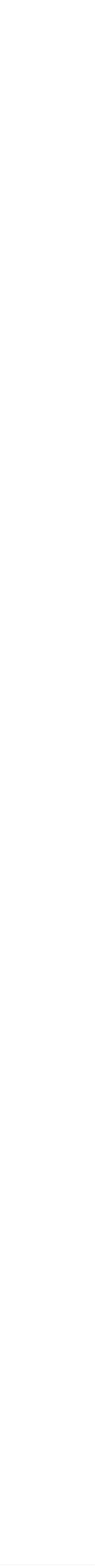

--- FILE ---
content_type: text/html; charset=UTF-8
request_url: https://handwiki.org/wiki/Philosophy:Intention
body_size: 66943
content:
<!DOCTYPE html>
<html class="client-nojs" lang="en" dir="ltr">
<head>
<meta charset="UTF-8">
<title>Philosophy:Intention - HandWiki</title>
<script>document.documentElement.className="client-js";RLCONF={"wgBreakFrames":false,"wgSeparatorTransformTable":["",""],"wgDigitTransformTable":["",""],"wgDefaultDateFormat":"dmy","wgMonthNames":["","January","February","March","April","May","June","July","August","September","October","November","December"],"wgRequestId":"122deb96bc74468f2d9cde86","wgCanonicalNamespace":"Philosophy","wgCanonicalSpecialPageName":false,"wgNamespaceNumber":3018,"wgPageName":"Philosophy:Intention","wgTitle":"Intention","wgCurRevisionId":1013744,"wgRevisionId":1013744,"wgArticleId":1013726,"wgIsArticle":true,"wgIsRedirect":false,"wgAction":"view","wgUserName":null,"wgUserGroups":["*"],"wgCategories":["Portal templates with all redlinked portals","Portal-inline template with redlinked portals","Concepts in the philosophy of mind","Determinism","Free will","Mental processes","Metaphysics of mind","Thought","Concepts in metaphysics"],"wgPageViewLanguage":"en","wgPageContentLanguage":"en","wgPageContentModel":"wikitext","wgRelevantPageName":"Philosophy:Intention","wgRelevantArticleId":1013726,"wgIsProbablyEditable":false,"wgRelevantPageIsProbablyEditable":false,"wgRestrictionEdit":[],"wgRestrictionMove":[],"wgCiteReferencePreviewsActive":true,"wgMediaViewerOnClick":true,"wgMediaViewerEnabledByDefault":true,"wgPopupsFlags":0,"wgCheckUserClientHintsHeadersJsApi":["brands","architecture","bitness","fullVersionList","mobile","model","platform","platformVersion"]};
RLSTATE={"site.styles":"ready","user.styles":"ready","user":"ready","user.options":"loading","ext.cite.styles":"ready","ext.voteNY.styles":"ready","skins.timeless":"ready","jquery.makeCollapsible.styles":"ready","wikibase.client.init":"ready"};RLPAGEMODULES=["ext.cite.ux-enhancements","site","mediawiki.page.ready","jquery.makeCollapsible","mediawiki.toc","skins.timeless.js","ext.checkUser.clientHints","ext.gadget.Edittools","mmv.bootstrap","ext.popups"];</script>
<script>(RLQ=window.RLQ||[]).push(function(){mw.loader.impl(function(){return["user.options@12s5i",function($,jQuery,require,module){mw.user.tokens.set({"patrolToken":"+\\","watchToken":"+\\","csrfToken":"+\\"});
}];});});</script>
<link rel="stylesheet" href="/wiki/load.php?lang=en&amp;modules=ext.cite.styles%7Cext.voteNY.styles%7Cjquery.makeCollapsible.styles%7Cskins.timeless%7Cwikibase.client.init&amp;only=styles&amp;skin=timeless">
<script async="" src="/wiki/load.php?lang=en&amp;modules=startup&amp;only=scripts&amp;raw=1&amp;skin=timeless"></script>
<style>#other-languages { display:none; }</style><style>#ca-history { display:none; }</style><style>#ca-mzwi {display:none; }</style>
<meta name="ResourceLoaderDynamicStyles" content="">
<link rel="stylesheet" href="/wiki/load.php?lang=en&amp;modules=site.styles&amp;only=styles&amp;skin=timeless">
<meta name="generator" content="MediaWiki 1.44.2">
<meta name="robots" content="max-image-preview:standard">
<meta name="format-detection" content="telephone=no">
<meta name="description" content="An intention is a mental state in which the agent commits themselves to a course of action. Having the plan to visit the zoo tomorrow is an example of an intention. The action plan is the content of the intention while the commitment is the attitude towards this content. Other mental states can have...">
<meta name="twitter:card" content="summary_large_image">
<meta name="viewport" content="width=device-width, initial-scale=1.0, user-scalable=yes, minimum-scale=0.25, maximum-scale=5.0">
<link rel="apple-touch-icon" href="/wiki/data_local/favicon/apple-touch-icon.png">
<link rel="icon" href="/wiki/data_local/favicon/favicon.ico">
<link rel="search" type="application/opensearchdescription+xml" href="/wiki/rest.php/v1/search" title="HandWiki (en)">
<link rel="EditURI" type="application/rsd+xml" href="https://handwiki.org/wiki/api.php?action=rsd">
<link rel="license" href="https://creativecommons.org/licenses/by-sa/4.0/">
<link rel="alternate" type="application/atom+xml" title="HandWiki Atom feed" href="/wiki/index.php?title=Special:RecentChanges&amp;feed=atom">
<meta property="og:title" content="Philosophy:Intention">
<meta property="og:site_name" content="HandWiki">
<meta property="og:url" content="https://handwiki.org/wiki/Philosophy:Intention">
<meta property="og:image" content="https://handwiki.org/wiki/resources/assets/LogoHandwiki340.png">
<meta property="article:modified_time" content="2024-03-09T07:03:44Z">
<meta property="article:published_time" content="2024-03-09T07:03:44Z">
<script type="application/ld+json">{"@context":"http:\/\/schema.org","@type":"Article","name":"Philosophy:Intention - HandWiki","headline":"Philosophy:Intention - HandWiki","mainEntityOfPage":"Philosophy:Intention","identifier":"https:\/\/handwiki.org\/wiki\/Philosophy:Intention","url":"https:\/\/handwiki.org\/wiki\/Philosophy:Intention","dateModified":"2024-03-09T07:03:44Z","datePublished":"2024-03-09T07:03:44Z","image":{"@type":"ImageObject","url":"https:\/\/handwiki.org\/wiki\/resources\/assets\/LogoHandwiki340.png"},"author":{"@type":"Organization","name":"HandWiki","url":"https:\/\/handwiki.org","logo":{"@type":"ImageObject","url":"https:\/\/handwiki.org\/wiki\/resources\/assets\/LogoHandwiki340.png","caption":"HandWiki"}},"publisher":{"@type":"Organization","name":"HandWiki","url":"https:\/\/handwiki.org","logo":{"@type":"ImageObject","url":"https:\/\/handwiki.org\/wiki\/resources\/assets\/LogoHandwiki340.png","caption":"HandWiki"}},"potentialAction":{"@type":"SearchAction","target":"https:\/\/handwiki.org\/wiki\/index.php?title=Special:Search&search={search_term}","query-input":"required name=search_term"}}</script>
</head>
<body class="mediawiki ltr sitedir-ltr mw-hide-empty-elt ns-3018 ns-subject page-Philosophy_Intention rootpage-Philosophy_Intention skin-timeless action-view skin--responsive"><div id="mw-wrapper"><div id="mw-header-container" class="ts-container"><div id="mw-header" class="ts-inner"><div id="user-tools"><div id="personal"><h2><span>Anonymous</span></h2><div id="personal-inner" class="dropdown"><div role="navigation" class="mw-portlet" id="p-personal" title="User menu" aria-labelledby="p-personal-label"><h3 id="p-personal-label" lang="en" dir="ltr">Not logged in</h3><div class="mw-portlet-body"><ul lang="en" dir="ltr"><li id="pt-createaccount" class="mw-list-item"><a href="/wiki/index.php?title=Special:CreateAccount&amp;returnto=Philosophy%3AIntention" title="You are encouraged to create an account and log in; however, it is not mandatory"><span>Create account</span></a></li><li id="pt-login" class="mw-list-item"><a href="/wiki/index.php?title=Special:UserLogin&amp;returnto=Philosophy%3AIntention" title="You are encouraged to log in; however, it is not mandatory [o]" accesskey="o"><span>Log in</span></a></li></ul></div></div></div></div></div><div id="p-logo-text" class="mw-portlet" role="banner"><a id="p-banner" class="mw-wiki-title" href="/wiki/Start"><b>Hand<span style="color:#ffb84d;">W</span>iki</b> </a></div><div class="mw-portlet" id="p-search"><h3 lang="en" dir="ltr"><label for="searchInput">Search</label></h3><form action="/search/form.php" id="searchform"><div id="simpleSearch"><div id="searchInput-container"><input type="search" name="search" placeholder="Search HandWiki" aria-label="Search HandWiki" autocapitalize="sentences" spellcheck="false" title="Search HandWiki [f]" accesskey="f" id="searchInput"></div><input type="hidden" value="Special:Search" name="title"><input class="searchButton mw-fallbackSearchButton" type="submit" name="fulltext" title="Search the pages for this text" id="mw-searchButton" value="Search"><input class="searchButton" type="submit" name="go" title="Go to a page with this exact name if it exists" id="searchButton" value="Go"></div></form></div></div><div class="visualClear"></div></div><div id="mw-header-hack" class="color-bar"><div class="color-middle-container"><div class="color-middle"></div></div><div class="color-left"></div><div class="color-right"></div></div><div id="mw-header-nav-hack"><div class="color-bar"><div class="color-middle-container"><div class="color-middle"></div></div><div class="color-left"></div><div class="color-right"></div></div></div><div id="menus-cover"></div><div id="mw-content-container" class="ts-container"><div id="mw-content-block" class="ts-inner"><div id="mw-content-wrapper"><div id="mw-content"><div id="content" class="mw-body" role="main"><div class="mw-indicators">
</div>
<h1 id="firstHeading" class="firstHeading mw-first-heading"><span class="mw-page-title-namespace">Philosophy</span><span class="mw-page-title-separator">:</span><span class="mw-page-title-main">Intention</span></h1><div id="bodyContentOuter"><div id="siteSub">From HandWiki<div id="hwbookmark"></div>
<label id="darkswitch" class="darkswitch">
<input type="checkbox" onchange="toggleTheme()" id="darkslider">
<span class="darkslider round"></span>
</label>
</div><div id="mw-page-header-links"><div role="navigation" class="mw-portlet tools-inline" id="p-namespaces" aria-labelledby="p-namespaces-label"><h3 id="p-namespaces-label" lang="en" dir="ltr">Namespaces</h3><div class="mw-portlet-body"><ul lang="en" dir="ltr"><li id="ca-nstab-philosophy" class="selected mw-list-item"><a href="/wiki/Philosophy:Intention" title="View the subject page [c]" accesskey="c"><span>Philosophy</span></a></li><li id="ca-talk" class="new mw-list-item"><a href="/wiki/index.php?title=Philosophy_discussion:Intention&amp;action=edit&amp;redlink=1" rel="discussion" class="new" title="Discussion about the content page (page does not exist) [t]" accesskey="t"><span>Discussion</span></a></li></ul></div></div><div role="navigation" class="mw-portlet tools-inline" id="p-more" aria-labelledby="p-more-label"><h3 id="p-more-label" lang="en" dir="ltr">More</h3><div class="mw-portlet-body"><ul lang="en" dir="ltr"><li id="ca-more" class="dropdown-toggle mw-list-item"><span>More</span></li><li id="ca-languages" class="dropdown-toggle mw-list-item"><span>Languages</span></li></ul></div></div><div role="navigation" class="mw-portlet tools-inline" id="p-views" aria-labelledby="p-views-label"><h3 id="p-views-label" lang="en" dir="ltr">Page actions</h3><div class="mw-portlet-body"><ul lang="en" dir="ltr"><li id="ca-view" class="selected mw-list-item"><a href="/wiki/Philosophy:Intention"><span>Read</span></a></li><li id="ca-viewsource" class="mw-list-item"><a href="/wiki/index.php?title=Philosophy:Intention&amp;action=edit" title="This page is protected.&#10;You can view its source [e]" accesskey="e"><span>View source</span></a></li><li id="ca-history" class="mw-list-item"><a href="/wiki/index.php?title=Philosophy:Intention&amp;action=history" title="Past revisions of this page [h]" accesskey="h"><span>History</span></a></li></ul></div></div></div><div class="visualClear"></div><div id="bodyContent"><div id="contentSub"><div id="mw-content-subtitle"></div></div>
<!-- == START-BODY == -->
<div id="mw-content-text" class="mw-body-content"><div class="mw-content-ltr mw-parser-output" lang="en" dir="ltr"><div class="short-description"><u><b>Short description</b></u>: Mental state representing commitment to perform an action
</div>
<p>An <b>intention</b> is a <a href="/wiki/Philosophy:Mental_state" title="Philosophy:Mental state">mental state</a> in which the agent commits themselves to a course of action. Having the plan to visit the zoo tomorrow is an example of an intention. The action plan is the <i>content</i> of the intention while the commitment is the <i>attitude</i> towards this content. Other mental states can have action plans as their content, as when one admires a plan, but differ from intentions since they do not involve a practical commitment to realizing this plan. Successful intentions bring about the intended course of action while unsuccessful intentions fail to do so. Intentions, like many other mental states, have <a href="/wiki/Philosophy:Intentionality" title="Philosophy:Intentionality">intentionality</a>: they represent possible states of affairs.
</p><p>Theories of intention try to capture the characteristic features of intentions. The <i>belief-desire theory</i> is the traditionally dominant approach. According to a simple version of it, having an intention is nothing but having a desire to perform a certain action and a belief that one will perform this action. Belief-desire theories are frequently criticized based on the fact that neither beliefs nor desires involve a practical commitment to performing an action, which is often illustrated in various counterexamples. The <i>evaluation theory</i> tries to overcome this problem by explaining intentions in terms of unconditional evaluations. That is to say that intentions do not just present the intended course of action as <i>good in some respect</i>, as is the case for desires, but as <i>good all things considered</i>. This approach has problems in explaining cases of <a href="/wiki/Philosophy:Akrasia" title="Philosophy:Akrasia">akrasia</a>, i.e. that agents do not always intend what they see as the best course of action. A closely related theory identifies intentions not with unconditional evaluations but with <i>predominant desires</i>. It states that intending to do something consists in desiring it the most. Opponents of this approach have articulated various counterexamples with the goal of showing that intentions do not always coincide with the agent's strongest desire. A different approach to the theories mentioned so far is due to Elizabeth Anscombe and denies the distinction between intentions and actions. On her view, to intend a goal is already a form of acting towards this goal and therefore not a distinct mental state. This account struggles to explain cases in which intentions and actions seem to come apart, as when the agent is not currently doing anything towards realizing their plan or in the case of failed actions. The <i>self-referentiality theory</i> suggests that intentions are self-referential, i.e. that they do not just represent the intended course of action but also represent themselves as the cause of the action. But the claim that this happens on the level of the content of the intention has been contested.
</p><p>The term "intention" refers to a group of related phenomena. For this reason, theorists often distinguish various types of intentions in order to avoid misunderstandings. The most-discussed distinction is that between <i>prospective</i> and <i>immediate intentions</i>. Prospective intentions, also known as "prior intentions", involve plans for the future. They can be subdivided according to how far they plan ahead: <i>proximal intentions</i> involve plans for what one wants to do straightaway whereas <i>distal intentions</i> are concerned with a more remote future. Immediate intentions, on the other hand, are intentions that guide the agent while they are performing the action in question. They are also called  "intentions-in-action" or "act-related" intentions. The term "intention" usually refers to anticipated means or ends that motivate the agent. But in some cases, it can refer to anticipated side-effects that are neither means nor ends to the agent. In this case, the term "<i>oblique intention</i>" is sometimes used. Intentions are rationally evaluable: they are either <i>rational</i> or <i>irrational</i>. <i>Conscious intentions</i> are the paradigmatic form of intention: in them, the agent is aware of their goals. But it has been suggested that actions can also be guided by <i>unconscious intentions</i> of which the agent is not aware.
</p><p>The <i>formation of intentions</i> is sometimes preceded by the deliberation of promising alternative courses of action and may happen in decisions, in which the agent chooses between these alternatives. Intentions are responsible for initiating, sustaining, and terminating actions and are frequently used to explain why people engage in a certain behavior. Understanding the behavior of others in terms of intentions already happens in early childhood. Important in this context is the role of gestures, pointing, attention, and eye movement to understand the intentions of others and to form shared intentions. In the philosophy of action, a central question is whether it is true for all intentional actions that they are caused or accompanied by intentions. The <i>theory of reasoned action</i> aims to predict behavior based on how pre-existing attitudes and subjective norms determine behavioral intentions. In ethics, the <i>intention principle</i> states that whether an action is morally permissible sometimes depends on the agent's intention for performing this action.
</p>
<div id="toc" class="toc" role="navigation" aria-labelledby="mw-toc-heading"><input type="checkbox" role="button" id="toctogglecheckbox" class="toctogglecheckbox" style="display:none" /><div class="toctitle" lang="en" dir="ltr"><h2 id="mw-toc-heading">Contents</h2><span class="toctogglespan"><label class="toctogglelabel" for="toctogglecheckbox"></label></span></div>
<ul>
<li class="toclevel-1 tocsection-1"><a href="#Definition"><span class="tocnumber">1</span> <span class="toctext">Definition</span></a>
<ul>
<li class="toclevel-2 tocsection-2"><a href="#Content_and_commitment"><span class="tocnumber">1.1</span> <span class="toctext">Content and commitment</span></a></li>
<li class="toclevel-2 tocsection-3"><a href="#Intention_and_intentionality"><span class="tocnumber">1.2</span> <span class="toctext">Intention and intentionality</span></a></li>
</ul>
</li>
<li class="toclevel-1 tocsection-4"><a href="#Theories_of_intention"><span class="tocnumber">2</span> <span class="toctext">Theories of intention</span></a>
<ul>
<li class="toclevel-2 tocsection-5"><a href="#Belief-desire_theory"><span class="tocnumber">2.1</span> <span class="toctext">Belief-desire theory</span></a></li>
<li class="toclevel-2 tocsection-6"><a href="#Evaluation_theory"><span class="tocnumber">2.2</span> <span class="toctext">Evaluation theory</span></a></li>
<li class="toclevel-2 tocsection-7"><a href="#Strongest-desire_theory"><span class="tocnumber">2.3</span> <span class="toctext">Strongest-desire theory</span></a></li>
<li class="toclevel-2 tocsection-8"><a href="#Intending_as_doing"><span class="tocnumber">2.4</span> <span class="toctext">Intending as doing</span></a></li>
<li class="toclevel-2 tocsection-9"><a href="#Self-referentiality_theory"><span class="tocnumber">2.5</span> <span class="toctext">Self-referentiality theory</span></a></li>
</ul>
</li>
<li class="toclevel-1 tocsection-10"><a href="#Types_of_intentions"><span class="tocnumber">3</span> <span class="toctext">Types of intentions</span></a>
<ul>
<li class="toclevel-2 tocsection-11"><a href="#Prospective_and_immediate"><span class="tocnumber">3.1</span> <span class="toctext">Prospective and immediate</span></a>
<ul>
<li class="toclevel-3 tocsection-12"><a href="#Proximal_and_distal"><span class="tocnumber">3.1.1</span> <span class="toctext">Proximal and distal</span></a></li>
</ul>
</li>
<li class="toclevel-2 tocsection-13"><a href="#Motivational_and_oblique"><span class="tocnumber">3.2</span> <span class="toctext">Motivational and oblique</span></a></li>
<li class="toclevel-2 tocsection-14"><a href="#Rational_and_irrational"><span class="tocnumber">3.3</span> <span class="toctext">Rational and irrational</span></a></li>
<li class="toclevel-2 tocsection-15"><a href="#Conscious_and_unconscious"><span class="tocnumber">3.4</span> <span class="toctext">Conscious and unconscious</span></a></li>
<li class="toclevel-2 tocsection-16"><a href="#Others"><span class="tocnumber">3.5</span> <span class="toctext">Others</span></a></li>
</ul>
</li>
<li class="toclevel-1 tocsection-17"><a href="#Formation_of_intentions"><span class="tocnumber">4</span> <span class="toctext">Formation of intentions</span></a></li>
<li class="toclevel-1 tocsection-18"><a href="#Psychological_functions"><span class="tocnumber">5</span> <span class="toctext">Psychological functions</span></a></li>
<li class="toclevel-1 tocsection-19"><a href="#Knowledge_of_the_intention_of_others"><span class="tocnumber">6</span> <span class="toctext">Knowledge of the intention of others</span></a>
<ul>
<li class="toclevel-2 tocsection-20"><a href="#Developmental_psychology"><span class="tocnumber">6.1</span> <span class="toctext">Developmental psychology</span></a>
<ul>
<li class="toclevel-3 tocsection-21"><a href="#Infancy_and_early_childhood"><span class="tocnumber">6.1.1</span> <span class="toctext">Infancy and early childhood</span></a></li>
<li class="toclevel-3 tocsection-22"><a href="#Gestures_and_pointing"><span class="tocnumber">6.1.2</span> <span class="toctext">Gestures and pointing</span></a></li>
<li class="toclevel-3 tocsection-23"><a href="#Attention_and_eye_movement"><span class="tocnumber">6.1.3</span> <span class="toctext">Attention and eye movement</span></a></li>
</ul>
</li>
<li class="toclevel-2 tocsection-24"><a href="#Intention-ascription_based_on_biological_motion"><span class="tocnumber">6.2</span> <span class="toctext">Intention-ascription based on biological motion</span></a></li>
<li class="toclevel-2 tocsection-25"><a href="#Simulation_theory"><span class="tocnumber">6.3</span> <span class="toctext">Simulation theory</span></a></li>
</ul>
</li>
<li class="toclevel-1 tocsection-26"><a href="#In_criminal_law"><span class="tocnumber">7</span> <span class="toctext">In criminal law</span></a></li>
<li class="toclevel-1 tocsection-27"><a href="#Relation_to_other_concepts"><span class="tocnumber">8</span> <span class="toctext">Relation to other concepts</span></a>
<ul>
<li class="toclevel-2 tocsection-28"><a href="#Beliefs_and_desires"><span class="tocnumber">8.1</span> <span class="toctext">Beliefs and desires</span></a></li>
<li class="toclevel-2 tocsection-29"><a href="#Action"><span class="tocnumber">8.2</span> <span class="toctext">Action</span></a>
<ul>
<li class="toclevel-3 tocsection-30"><a href="#Toxin_puzzle"><span class="tocnumber">8.2.1</span> <span class="toctext">Toxin puzzle</span></a></li>
<li class="toclevel-3 tocsection-31"><a href="#Theory_of_reasoned_action"><span class="tocnumber">8.2.2</span> <span class="toctext">Theory of reasoned action</span></a></li>
</ul>
</li>
<li class="toclevel-2 tocsection-32"><a href="#Morality"><span class="tocnumber">8.3</span> <span class="toctext">Morality</span></a></li>
</ul>
</li>
<li class="toclevel-1 tocsection-33"><a href="#See_also"><span class="tocnumber">9</span> <span class="toctext">See also</span></a></li>
<li class="toclevel-1 tocsection-34"><a href="#References"><span class="tocnumber">10</span> <span class="toctext">References</span></a></li>
<li class="toclevel-1 tocsection-35"><a href="#External_links"><span class="tocnumber">11</span> <span class="toctext">External links</span></a></li>
</ul>
</div>

<div class="mw-heading mw-heading2"><h2 id="Definition">Definition</h2></div>
<p>Intentions are mental states that involve action plans to which the agent has committed themselves.<sup id="cite_ref-Oxford_1-0" class="reference"><a href="#cite_note-Oxford-1"><span class="cite-bracket">&#91;</span>1<span class="cite-bracket">&#93;</span></a></sup><sup id="cite_ref-Stanford_2-0" class="reference"><a href="#cite_note-Stanford-2"><span class="cite-bracket">&#91;</span>2<span class="cite-bracket">&#93;</span></a></sup><sup id="cite_ref-Handbook_3-0" class="reference"><a href="#cite_note-Handbook-3"><span class="cite-bracket">&#91;</span>3<span class="cite-bracket">&#93;</span></a></sup><sup id="cite_ref-Routledge_4-0" class="reference"><a href="#cite_note-Routledge-4"><span class="cite-bracket">&#91;</span>4<span class="cite-bracket">&#93;</span></a></sup> As action plans, they can guide behavior. The action plan constitutes the content of the intention while the commitment is the agent's attitude towards this content.<sup id="cite_ref-Macmillan_5-0" class="reference"><a href="#cite_note-Macmillan-5"><span class="cite-bracket">&#91;</span>5<span class="cite-bracket">&#93;</span></a></sup><sup id="cite_ref-Oppy_6-0" class="reference"><a href="#cite_note-Oppy-6"><span class="cite-bracket">&#91;</span>6<span class="cite-bracket">&#93;</span></a></sup> The term "intention" can be used both for prospective intentions, which are not yet executed, and for the intentions guiding the behavior as it happens, so-called immediate intentions, as discussed below.<sup id="cite_ref-Oxford_1-1" class="reference"><a href="#cite_note-Oxford-1"><span class="cite-bracket">&#91;</span>1<span class="cite-bracket">&#93;</span></a></sup><sup id="cite_ref-Stanford_2-1" class="reference"><a href="#cite_note-Stanford-2"><span class="cite-bracket">&#91;</span>2<span class="cite-bracket">&#93;</span></a></sup><sup id="cite_ref-Handbook_3-1" class="reference"><a href="#cite_note-Handbook-3"><span class="cite-bracket">&#91;</span>3<span class="cite-bracket">&#93;</span></a></sup><sup id="cite_ref-7" class="reference"><a href="#cite_note-7"><span class="cite-bracket">&#91;</span>7<span class="cite-bracket">&#93;</span></a></sup><sup id="cite_ref-Searle_8-0" class="reference"><a href="#cite_note-Searle-8"><span class="cite-bracket">&#91;</span>8<span class="cite-bracket">&#93;</span></a></sup> Intending to study tomorrow is an example of prospective intentions while trying to win a game by scoring a three-point field goal involves an act-related intention.
</p><p><a href="/wiki/Folk_psychology" title="Folk psychology">Folk psychology</a> explains human behavior on the basis of mental states, including beliefs, desires, and intentions.<sup id="cite_ref-Astington_9-0" class="reference"><a href="#cite_note-Astington-9"><span class="cite-bracket">&#91;</span>9<span class="cite-bracket">&#93;</span></a></sup><sup id="cite_ref-10" class="reference"><a href="#cite_note-10"><span class="cite-bracket">&#91;</span>10<span class="cite-bracket">&#93;</span></a></sup> This explanation is based on the idea that desires motivate behavior and beliefs direct the behavior towards the desired <a href="/wiki/Philosophy:Goal" title="Philosophy:Goal">goal</a>.<sup id="cite_ref-Malle_and_Knobe_11-0" class="reference"><a href="#cite_note-Malle_and_Knobe-11"><span class="cite-bracket">&#91;</span>11<span class="cite-bracket">&#93;</span></a></sup> This can be understood in terms of causal chains, i.e. that desires cause intentions, intentions cause actions, and actions cause the realization of the desired outcome.<sup id="cite_ref-Astington_9-1" class="reference"><a href="#cite_note-Astington-9"><span class="cite-bracket">&#91;</span>9<span class="cite-bracket">&#93;</span></a></sup>
</p>
<div class="mw-heading mw-heading3"><h3 id="Content_and_commitment">Content and commitment</h3></div>
<p>Intentions, like various other mental states, can be understood as consisting of two components: a content and an attitude towards this content.<sup id="cite_ref-Oppy_6-1" class="reference"><a href="#cite_note-Oppy-6"><span class="cite-bracket">&#91;</span>6<span class="cite-bracket">&#93;</span></a></sup> On this view, the content of an intention is the action plan in question and the attitude involves a commitment to executing this action.<sup id="cite_ref-Macmillan_5-1" class="reference"><a href="#cite_note-Macmillan-5"><span class="cite-bracket">&#91;</span>5<span class="cite-bracket">&#93;</span></a></sup> Intentions may share the same content with other mental states, like beliefs and desires. But the different mental states are distinguished from each other concerning their attitudes.<sup id="cite_ref-Macmillan_5-2" class="reference"><a href="#cite_note-Macmillan-5"><span class="cite-bracket">&#91;</span>5<span class="cite-bracket">&#93;</span></a></sup><sup id="cite_ref-Oppy_6-2" class="reference"><a href="#cite_note-Oppy-6"><span class="cite-bracket">&#91;</span>6<span class="cite-bracket">&#93;</span></a></sup> Admiring the idea of helping the poor, for example, is different from intending to help the poor, even though both states share the same plan as their content.<sup id="cite_ref-Macmillan_5-3" class="reference"><a href="#cite_note-Macmillan-5"><span class="cite-bracket">&#91;</span>5<span class="cite-bracket">&#93;</span></a></sup> One difference between desires and intentions is that intentions impose more restrictions on their contents.<sup id="cite_ref-Oxford_1-2" class="reference"><a href="#cite_note-Oxford-1"><span class="cite-bracket">&#91;</span>1<span class="cite-bracket">&#93;</span></a></sup> This includes that intentions are directed at possible courses of action, i.e. that they involve something the agent can do or at least thinks they can do.<sup id="cite_ref-Oxford_1-3" class="reference"><a href="#cite_note-Oxford-1"><span class="cite-bracket">&#91;</span>1<span class="cite-bracket">&#93;</span></a></sup><sup id="cite_ref-Stanford_2-2" class="reference"><a href="#cite_note-Stanford-2"><span class="cite-bracket">&#91;</span>2<span class="cite-bracket">&#93;</span></a></sup><sup id="cite_ref-Handbook_3-2" class="reference"><a href="#cite_note-Handbook-3"><span class="cite-bracket">&#91;</span>3<span class="cite-bracket">&#93;</span></a></sup><sup id="cite_ref-Routledge_4-1" class="reference"><a href="#cite_note-Routledge-4"><span class="cite-bracket">&#91;</span>4<span class="cite-bracket">&#93;</span></a></sup> Desires, on the other hand, do not involve this form of restriction.<sup id="cite_ref-Oxford_1-4" class="reference"><a href="#cite_note-Oxford-1"><span class="cite-bracket">&#91;</span>1<span class="cite-bracket">&#93;</span></a></sup> In this sense, it is possible to desire sunny weather for tomorrow but not to intend sunny weather for tomorrow.
</p><p>A central aspect of intentions concerning the attitude towards their content is that the agent has committed themselves to the plan in question. This is different from merely wanting to do something and thinking that doing it would be good.<sup id="cite_ref-Macmillan_5-4" class="reference"><a href="#cite_note-Macmillan-5"><span class="cite-bracket">&#91;</span>5<span class="cite-bracket">&#93;</span></a></sup><sup id="cite_ref-Handbook_3-3" class="reference"><a href="#cite_note-Handbook-3"><span class="cite-bracket">&#91;</span>3<span class="cite-bracket">&#93;</span></a></sup> It is sometimes argued that this commitment consists in an all-out judgment that the intended course of action is good.<sup id="cite_ref-Stanford_2-3" class="reference"><a href="#cite_note-Stanford-2"><span class="cite-bracket">&#91;</span>2<span class="cite-bracket">&#93;</span></a></sup><sup id="cite_ref-Routledge_4-2" class="reference"><a href="#cite_note-Routledge-4"><span class="cite-bracket">&#91;</span>4<span class="cite-bracket">&#93;</span></a></sup><sup id="cite_ref-Conradie3_12-0" class="reference"><a href="#cite_note-Conradie3-12"><span class="cite-bracket">&#91;</span>12<span class="cite-bracket">&#93;</span></a></sup> On this view, intentions evaluate their intended course of action as good all things considered. This aspect stands in contrast to desires, which evaluate their object merely as good in some sense but leave it open whether it is bad in another sense.<sup id="cite_ref-Stanford_2-4" class="reference"><a href="#cite_note-Stanford-2"><span class="cite-bracket">&#91;</span>2<span class="cite-bracket">&#93;</span></a></sup><sup id="cite_ref-Routledge_4-3" class="reference"><a href="#cite_note-Routledge-4"><span class="cite-bracket">&#91;</span>4<span class="cite-bracket">&#93;</span></a></sup><sup id="cite_ref-Conradie3_12-1" class="reference"><a href="#cite_note-Conradie3-12"><span class="cite-bracket">&#91;</span>12<span class="cite-bracket">&#93;</span></a></sup> Someone who is still deliberating whether to perform a certain action, for example, has not yet committed themselves to performing it and therefore lacks the corresponding intention.<sup id="cite_ref-Macmillan_5-5" class="reference"><a href="#cite_note-Macmillan-5"><span class="cite-bracket">&#91;</span>5<span class="cite-bracket">&#93;</span></a></sup><sup id="cite_ref-Handbook_3-4" class="reference"><a href="#cite_note-Handbook-3"><span class="cite-bracket">&#91;</span>3<span class="cite-bracket">&#93;</span></a></sup> It has been argued that this form of commitment or being-settled-on is unique to intentions and is not found in other mental states like beliefs or desires. In this sense, intentions may be based on or accompanied by beliefs and desires but are not reducible to them.<sup id="cite_ref-Macmillan_5-6" class="reference"><a href="#cite_note-Macmillan-5"><span class="cite-bracket">&#91;</span>5<span class="cite-bracket">&#93;</span></a></sup><sup id="cite_ref-Oppy_6-3" class="reference"><a href="#cite_note-Oppy-6"><span class="cite-bracket">&#91;</span>6<span class="cite-bracket">&#93;</span></a></sup>
</p><p>Another important aspect of intentions is that they have conditions of satisfaction, like beliefs and desires.<sup id="cite_ref-Handbook_3-5" class="reference"><a href="#cite_note-Handbook-3"><span class="cite-bracket">&#91;</span>3<span class="cite-bracket">&#93;</span></a></sup><sup id="cite_ref-Driver_13-0" class="reference"><a href="#cite_note-Driver-13"><span class="cite-bracket">&#91;</span>13<span class="cite-bracket">&#93;</span></a></sup> This means that intentions are either successful or unsuccessful. An intention that produces the intended action is a successful intention. But if the produced behavior falls short of its goal, the intention is unsuccessful.<sup id="cite_ref-Macmillan_5-7" class="reference"><a href="#cite_note-Macmillan-5"><span class="cite-bracket">&#91;</span>5<span class="cite-bracket">&#93;</span></a></sup><sup id="cite_ref-Driver_13-1" class="reference"><a href="#cite_note-Driver-13"><span class="cite-bracket">&#91;</span>13<span class="cite-bracket">&#93;</span></a></sup> The content of the intention determines its conditions of satisfaction. Success is usually not fully up to the agent since various factors outside the agent's control and awareness may influence the success of the attempted action.<sup id="cite_ref-Macmillan_5-8" class="reference"><a href="#cite_note-Macmillan-5"><span class="cite-bracket">&#91;</span>5<span class="cite-bracket">&#93;</span></a></sup>
</p>
<div class="mw-heading mw-heading3"><h3 id="Intention_and_intentionality">Intention and intentionality</h3></div>
<p>The meaning of the term "intention" is different from the term "<a href="/wiki/Philosophy:Intentionality" title="Philosophy:Intentionality">intentionality</a>" even though the two are closely related.<sup id="cite_ref-14" class="reference"><a href="#cite_note-14"><span class="cite-bracket">&#91;</span>14<span class="cite-bracket">&#93;</span></a></sup><sup id="cite_ref-15" class="reference"><a href="#cite_note-15"><span class="cite-bracket">&#91;</span>15<span class="cite-bracket">&#93;</span></a></sup> Intentionality is the more general term: it refers to the power of minds to represent or to stand for things, properties, and states of affairs. Intentions are one form of intentionality since their contents represent possible courses of action.<sup id="cite_ref-Jacob1_16-0" class="reference"><a href="#cite_note-Jacob1-16"><span class="cite-bracket">&#91;</span>16<span class="cite-bracket">&#93;</span></a></sup>  But there are other forms of intentionality, like simple beliefs or perceptions, that do not involve intentions.<sup id="cite_ref-Jacob1_16-1" class="reference"><a href="#cite_note-Jacob1-16"><span class="cite-bracket">&#91;</span>16<span class="cite-bracket">&#93;</span></a></sup> The adjective "intentional" is ambiguous since it can refer either to intentions or to intentionality.<sup id="cite_ref-17" class="reference"><a href="#cite_note-17"><span class="cite-bracket">&#91;</span>17<span class="cite-bracket">&#93;</span></a></sup>
</p>
<div class="mw-heading mw-heading2"><h2 id="Theories_of_intention">Theories of intention</h2></div>
<p>Theories of intention try to capture the characteristic features of intentions. Some accounts focus more either on prospective or on immediate intentions while others aim at providing a unified account of these different types of intention.<sup id="cite_ref-Stanford_2-5" class="reference"><a href="#cite_note-Stanford-2"><span class="cite-bracket">&#91;</span>2<span class="cite-bracket">&#93;</span></a></sup>
</p>
<div class="mw-heading mw-heading3"><h3 id="Belief-desire_theory">Belief-desire theory</h3></div>
<p>The traditionally dominant approach reduces intentions to <a href="/wiki/Philosophy:Belief" title="Philosophy:Belief">beliefs</a> and action-<a href="/wiki/Social:Desire" title="Social:Desire">desires</a>.<sup id="cite_ref-Oxford_1-5" class="reference"><a href="#cite_note-Oxford-1"><span class="cite-bracket">&#91;</span>1<span class="cite-bracket">&#93;</span></a></sup><sup id="cite_ref-Stanford_2-6" class="reference"><a href="#cite_note-Stanford-2"><span class="cite-bracket">&#91;</span>2<span class="cite-bracket">&#93;</span></a></sup><sup id="cite_ref-Handbook_3-6" class="reference"><a href="#cite_note-Handbook-3"><span class="cite-bracket">&#91;</span>3<span class="cite-bracket">&#93;</span></a></sup> An action-desire is a desire to perform an action.<sup id="cite_ref-Macmillan_5-9" class="reference"><a href="#cite_note-Macmillan-5"><span class="cite-bracket">&#91;</span>5<span class="cite-bracket">&#93;</span></a></sup> On this view, to intend to do sport tomorrow is to have a desire to do sport tomorrow together with a belief that one will do sport tomorrow.<sup id="cite_ref-Oxford_1-6" class="reference"><a href="#cite_note-Oxford-1"><span class="cite-bracket">&#91;</span>1<span class="cite-bracket">&#93;</span></a></sup> Some accounts also hold that this belief is based on the desire: one believes that one will do it because one desires to do it.<sup id="cite_ref-Stanford_2-7" class="reference"><a href="#cite_note-Stanford-2"><span class="cite-bracket">&#91;</span>2<span class="cite-bracket">&#93;</span></a></sup> A similar definition sees intentions as "self-fulfilling expectations that are motivated by a desire for their fulfillment and that represent themselves as such".<sup id="cite_ref-Stanford_2-8" class="reference"><a href="#cite_note-Stanford-2"><span class="cite-bracket">&#91;</span>2<span class="cite-bracket">&#93;</span></a></sup> An important virtue of this approach is its simplicity and its explanatory power. It also manages to account for the fact that there seems to be a close relationship between what one believes, what one desires, and what one intends. But various arguments against this reduction have been presented in the contemporary literature.<sup id="cite_ref-Oxford_1-7" class="reference"><a href="#cite_note-Oxford-1"><span class="cite-bracket">&#91;</span>1<span class="cite-bracket">&#93;</span></a></sup><sup id="cite_ref-Macmillan_5-10" class="reference"><a href="#cite_note-Macmillan-5"><span class="cite-bracket">&#91;</span>5<span class="cite-bracket">&#93;</span></a></sup><sup id="cite_ref-Stanford_2-9" class="reference"><a href="#cite_note-Stanford-2"><span class="cite-bracket">&#91;</span>2<span class="cite-bracket">&#93;</span></a></sup> These often take the form of counterexamples, in which there is both a corresponding belief and a desire without an intention or an intention without one of these components.<sup id="cite_ref-Routledge_4-4" class="reference"><a href="#cite_note-Routledge-4"><span class="cite-bracket">&#91;</span>4<span class="cite-bracket">&#93;</span></a></sup> This is sometimes explained in relation to the idea that intentions involve a form of commitment to or settledness on the intended course of action by the agent.<sup id="cite_ref-Macmillan_5-11" class="reference"><a href="#cite_note-Macmillan-5"><span class="cite-bracket">&#91;</span>5<span class="cite-bracket">&#93;</span></a></sup><sup id="cite_ref-Handbook_3-7" class="reference"><a href="#cite_note-Handbook-3"><span class="cite-bracket">&#91;</span>3<span class="cite-bracket">&#93;</span></a></sup> But this aspect is not present in beliefs and desires by themselves.<sup id="cite_ref-Macmillan_5-12" class="reference"><a href="#cite_note-Macmillan-5"><span class="cite-bracket">&#91;</span>5<span class="cite-bracket">&#93;</span></a></sup> For example, when considering whether to respond to an insult through retaliation, the agent may have both a desire to do so and a belief that they will end up doing this, based on how they acted in the past. But the agent may still lack the corresponding intention since they are not fully decided.<sup id="cite_ref-Macmillan_5-13" class="reference"><a href="#cite_note-Macmillan-5"><span class="cite-bracket">&#91;</span>5<span class="cite-bracket">&#93;</span></a></sup> It is also possible to have an intention to do something without believing that one actually will do it, for example, because the agent had similar intentions earlier and also failed to act on them back then or because the agent is unsure whether they will succeed.<sup id="cite_ref-Routledge_4-5" class="reference"><a href="#cite_note-Routledge-4"><span class="cite-bracket">&#91;</span>4<span class="cite-bracket">&#93;</span></a></sup><sup id="cite_ref-Stanford_2-10" class="reference"><a href="#cite_note-Stanford-2"><span class="cite-bracket">&#91;</span>2<span class="cite-bracket">&#93;</span></a></sup> But it has been argued that a weaker relation between intentions and beliefs may be true, e.g. that intentions involve a belief that there is a chance of achieving what one intends.<sup id="cite_ref-Routledge_4-6" class="reference"><a href="#cite_note-Routledge-4"><span class="cite-bracket">&#91;</span>4<span class="cite-bracket">&#93;</span></a></sup>
</p><p>Another objection focuses on the normative difference between beliefs and intentions.<sup id="cite_ref-Stanford_2-11" class="reference"><a href="#cite_note-Stanford-2"><span class="cite-bracket">&#91;</span>2<span class="cite-bracket">&#93;</span></a></sup> This is relevant for cases where the agent fails to act according to the intended course of action, for example, due to having a weak will. This type of failure is different from the mere epistemic error of incorrectly predicting one's own behavior. But various belief-desire theories are unable to explain this normative difference.<sup id="cite_ref-Stanford_2-12" class="reference"><a href="#cite_note-Stanford-2"><span class="cite-bracket">&#91;</span>2<span class="cite-bracket">&#93;</span></a></sup> Other arguments focus on the dissimilarities between these states. For example, one can desire impossible things but one cannot intend to do what one thinks is impossible. And whereas beliefs can be true or false, this does not apply to intentions.<sup id="cite_ref-Oxford_1-8" class="reference"><a href="#cite_note-Oxford-1"><span class="cite-bracket">&#91;</span>1<span class="cite-bracket">&#93;</span></a></sup>
</p>
<div class="mw-heading mw-heading3"><h3 id="Evaluation_theory">Evaluation theory</h3></div>
<p>Another prominent approach, due to <a href="/wiki/Biography:Donald_Davidson_(philosopher)" title="Biography:Donald Davidson (philosopher)">Donald Davidson</a>, sees intentions as evaluative attitudes. On his view, desires are conditional evaluative attitudes while intentions are unconditional evaluative attitudes.<sup id="cite_ref-Routledge_4-7" class="reference"><a href="#cite_note-Routledge-4"><span class="cite-bracket">&#91;</span>4<span class="cite-bracket">&#93;</span></a></sup><sup id="cite_ref-Stanford_2-13" class="reference"><a href="#cite_note-Stanford-2"><span class="cite-bracket">&#91;</span>2<span class="cite-bracket">&#93;</span></a></sup><sup id="cite_ref-Conradie3_12-2" class="reference"><a href="#cite_note-Conradie3-12"><span class="cite-bracket">&#91;</span>12<span class="cite-bracket">&#93;</span></a></sup> This means that desires see their object as positive in a certain respect while intentions see their object as positive overall or all things considered. So the agent may have a desire to go to the gym because it is healthy whereas their intention to go to the gym is based on the evaluation that it is good all things considered.<sup id="cite_ref-Routledge_4-8" class="reference"><a href="#cite_note-Routledge-4"><span class="cite-bracket">&#91;</span>4<span class="cite-bracket">&#93;</span></a></sup> This theory is closely related to the belief-desire theory explained above since it also includes the idea that beliefs are involved in intentions. Here the belief in question is not a belief that one will do the action but a belief that the action in question is a means towards the positively evaluated end.<sup id="cite_ref-Stanford_2-14" class="reference"><a href="#cite_note-Stanford-2"><span class="cite-bracket">&#91;</span>2<span class="cite-bracket">&#93;</span></a></sup><sup id="cite_ref-Conradie3_12-3" class="reference"><a href="#cite_note-Conradie3-12"><span class="cite-bracket">&#91;</span>12<span class="cite-bracket">&#93;</span></a></sup>
</p><p>This theory has been criticized based on the idea that there is a difference between evaluating a course of action and committing oneself to a course of action. This difference is important for explaining cases of <a href="/wiki/Philosophy:Akrasia" title="Philosophy:Akrasia">akrasia</a>, i.e. that people do not always do what they believe would be best to do.<sup id="cite_ref-Routledge_4-9" class="reference"><a href="#cite_note-Routledge-4"><span class="cite-bracket">&#91;</span>4<span class="cite-bracket">&#93;</span></a></sup><sup id="cite_ref-18" class="reference"><a href="#cite_note-18"><span class="cite-bracket">&#91;</span>18<span class="cite-bracket">&#93;</span></a></sup><sup id="cite_ref-19" class="reference"><a href="#cite_note-19"><span class="cite-bracket">&#91;</span>19<span class="cite-bracket">&#93;</span></a></sup><sup id="cite_ref-Stanford_2-15" class="reference"><a href="#cite_note-Stanford-2"><span class="cite-bracket">&#91;</span>2<span class="cite-bracket">&#93;</span></a></sup><sup id="cite_ref-Conradie3_12-4" class="reference"><a href="#cite_note-Conradie3-12"><span class="cite-bracket">&#91;</span>12<span class="cite-bracket">&#93;</span></a></sup><sup id="cite_ref-Oxford_1-9" class="reference"><a href="#cite_note-Oxford-1"><span class="cite-bracket">&#91;</span>1<span class="cite-bracket">&#93;</span></a></sup> An example of akrasia is an author who believes it would be best to work on his new book but ends up watching TV instead, despite his unconditional evaluative attitude in favor of working. In this sense, intentions cannot be unconditional evaluative attitudes since it is possible to intend to do one alternative while having an unconditional evaluative attitude towards another alternative.<sup id="cite_ref-Stanford_2-16" class="reference"><a href="#cite_note-Stanford-2"><span class="cite-bracket">&#91;</span>2<span class="cite-bracket">&#93;</span></a></sup><sup id="cite_ref-Conradie3_12-5" class="reference"><a href="#cite_note-Conradie3-12"><span class="cite-bracket">&#91;</span>12<span class="cite-bracket">&#93;</span></a></sup>
</p>
<div class="mw-heading mw-heading3"><h3 id="Strongest-desire_theory">Strongest-desire theory</h3></div>
<p>Another theory focuses exclusively on the relation between intention and desire. It states that intending to do something consists in <a href="/wiki/Philosophy:Motivation#Strength_of_desire_and_action" title="Philosophy:Motivation">desiring it the most</a>.<sup id="cite_ref-Routledge_4-10" class="reference"><a href="#cite_note-Routledge-4"><span class="cite-bracket">&#91;</span>4<span class="cite-bracket">&#93;</span></a></sup><sup id="cite_ref-20" class="reference"><a href="#cite_note-20"><span class="cite-bracket">&#91;</span>20<span class="cite-bracket">&#93;</span></a></sup><sup id="cite_ref-21" class="reference"><a href="#cite_note-21"><span class="cite-bracket">&#91;</span>21<span class="cite-bracket">&#93;</span></a></sup> The claim that intentions are accompanied by desires is generally accepted. But there are various arguments against the claim that intentions are nothing but desires. They often focus on cases where people intend to do something different from their predominant desire.<sup id="cite_ref-22" class="reference"><a href="#cite_note-22"><span class="cite-bracket">&#91;</span>22<span class="cite-bracket">&#93;</span></a></sup> For example, the agent may intend to go to the gym even though they have a much stronger desire to go to the pub instead. This may be the case because the agent thinks that going to the gym is better even though this is not in tune with their desires.<sup id="cite_ref-Routledge_4-11" class="reference"><a href="#cite_note-Routledge-4"><span class="cite-bracket">&#91;</span>4<span class="cite-bracket">&#93;</span></a></sup> Another counterexample comes from cases where the agent has not yet formed an intention even though one desire is predominant.<sup id="cite_ref-Routledge_4-12" class="reference"><a href="#cite_note-Routledge-4"><span class="cite-bracket">&#91;</span>4<span class="cite-bracket">&#93;</span></a></sup> A closely related theory understands intentions as dispositions to act and desires as dispositions to form intentions, i.e. as higher-order dispositions to act.<sup id="cite_ref-Routledge_4-13" class="reference"><a href="#cite_note-Routledge-4"><span class="cite-bracket">&#91;</span>4<span class="cite-bracket">&#93;</span></a></sup>
</p>
<div class="mw-heading mw-heading3"><h3 id="Intending_as_doing">Intending as doing</h3></div>
<p>Most theories of intention see intentions as mental states that are closely related to actions but may occur without the corresponding action in question. Elizabeth Anscombe and her followers provide an alternative account that denies the distinction between intentions and actions.<sup id="cite_ref-Stanford_2-17" class="reference"><a href="#cite_note-Stanford-2"><span class="cite-bracket">&#91;</span>2<span class="cite-bracket">&#93;</span></a></sup><sup id="cite_ref-Conradie2_23-0" class="reference"><a href="#cite_note-Conradie2-23"><span class="cite-bracket">&#91;</span>23<span class="cite-bracket">&#93;</span></a></sup><sup id="cite_ref-Driver_13-2" class="reference"><a href="#cite_note-Driver-13"><span class="cite-bracket">&#91;</span>13<span class="cite-bracket">&#93;</span></a></sup> On this view, to intend a goal is already a form of acting towards this goal and therefore not a distinct mental state. This means that when one intends to visit the zoo next Thursday, one is already on the way to doing so.<sup id="cite_ref-Stanford_2-18" class="reference"><a href="#cite_note-Stanford-2"><span class="cite-bracket">&#91;</span>2<span class="cite-bracket">&#93;</span></a></sup> An important strength of this account is that it gives a unified explanation of intentions: it does not need to distinguish between prospective and immediate intentions since all intentions are immediate intentions.<sup id="cite_ref-Stanford_2-19" class="reference"><a href="#cite_note-Stanford-2"><span class="cite-bracket">&#91;</span>2<span class="cite-bracket">&#93;</span></a></sup><sup id="cite_ref-Conradie2_23-1" class="reference"><a href="#cite_note-Conradie2-23"><span class="cite-bracket">&#91;</span>23<span class="cite-bracket">&#93;</span></a></sup>
</p><p>An obvious counterargument to this position is that, in the example of the zoo above, one is not currently <i>doing</i> anything towards realizing this plan.<sup id="cite_ref-Conradie2_23-2" class="reference"><a href="#cite_note-Conradie2-23"><span class="cite-bracket">&#91;</span>23<span class="cite-bracket">&#93;</span></a></sup> Defenders have rejected this argument by trying to elucidate how even minimal preparatory steps may already be seen as part of the action.<sup id="cite_ref-Stanford_2-20" class="reference"><a href="#cite_note-Stanford-2"><span class="cite-bracket">&#91;</span>2<span class="cite-bracket">&#93;</span></a></sup> Such steps may include, for example, not making any other plans that may interfere with the plan in question, like planning a different appointment at the same time at a different location. Another objection is based on the observation that not all intentions are successful, i.e. that one can intend to do something but fail to do it.<sup id="cite_ref-Stanford_2-21" class="reference"><a href="#cite_note-Stanford-2"><span class="cite-bracket">&#91;</span>2<span class="cite-bracket">&#93;</span></a></sup> For example, one may intend to follow the shortest route home but take a wrong turn and thereby fail to perform the corresponding action. In such cases, it may be argued that the intention was present whereas the action was absent, i.e. the agent intended to take the shortest route but did not take the shortest route. The possibility of the two coming apart would suggest that they are not identical.<sup id="cite_ref-Stanford_2-22" class="reference"><a href="#cite_note-Stanford-2"><span class="cite-bracket">&#91;</span>2<span class="cite-bracket">&#93;</span></a></sup>
</p>
<div class="mw-heading mw-heading3"><h3 id="Self-referentiality_theory">Self-referentiality theory</h3></div>
<p>The self-referentiality theory asserts that one central feature of intentions is that they are self-referential.<sup id="cite_ref-Routledge_4-14" class="reference"><a href="#cite_note-Routledge-4"><span class="cite-bracket">&#91;</span>4<span class="cite-bracket">&#93;</span></a></sup> This means that the intentions do not just represent the intended course of action but also represent themselves as the cause of the action. On this view, the intention to go to the gym represents itself as the cause of going to the gym.<sup id="cite_ref-Routledge_4-15" class="reference"><a href="#cite_note-Routledge-4"><span class="cite-bracket">&#91;</span>4<span class="cite-bracket">&#93;</span></a></sup><sup id="cite_ref-Stanford_2-23" class="reference"><a href="#cite_note-Stanford-2"><span class="cite-bracket">&#91;</span>2<span class="cite-bracket">&#93;</span></a></sup><sup id="cite_ref-MeleSelfReferential_24-0" class="reference"><a href="#cite_note-MeleSelfReferential-24"><span class="cite-bracket">&#91;</span>24<span class="cite-bracket">&#93;</span></a></sup><sup id="cite_ref-Roth_25-0" class="reference"><a href="#cite_note-Roth-25"><span class="cite-bracket">&#91;</span>25<span class="cite-bracket">&#93;</span></a></sup> One important motivation for accepting a self-referentiality theory is to explain a certain type of case: a case in which the behavior is just like it was intended, but the intention either did not cause the behavior at all or did not cause it in the right way.<sup id="cite_ref-MeleSelfReferential_24-1" class="reference"><a href="#cite_note-MeleSelfReferential-24"><span class="cite-bracket">&#91;</span>24<span class="cite-bracket">&#93;</span></a></sup><sup id="cite_ref-Roth_25-1" class="reference"><a href="#cite_note-Roth-25"><span class="cite-bracket">&#91;</span>25<span class="cite-bracket">&#93;</span></a></sup> For example, the agent intends to shoot an intruder, is then startled by a moving shadow, which causes their finger to twitch, thereby shooting the intruder.<sup id="cite_ref-Routledge_4-16" class="reference"><a href="#cite_note-Routledge-4"><span class="cite-bracket">&#91;</span>4<span class="cite-bracket">&#93;</span></a></sup> It is often claimed that in such cases, the behavior in question does not constitute an intentional action, i.e. that the agent did not shoot the intruder intentionally, despite intending to shoot the intruder and shooting the intruder.<sup id="cite_ref-Routledge_4-17" class="reference"><a href="#cite_note-Routledge-4"><span class="cite-bracket">&#91;</span>4<span class="cite-bracket">&#93;</span></a></sup> This paradox can be solved through self-referentiality theories. The behavior in question is not an intentional action because the intention was not properly realized: it was part of the intention to cause the behavior, which did not happen in the right way.<sup id="cite_ref-MeleSelfReferential_24-2" class="reference"><a href="#cite_note-MeleSelfReferential-24"><span class="cite-bracket">&#91;</span>24<span class="cite-bracket">&#93;</span></a></sup><sup id="cite_ref-Roth_25-2" class="reference"><a href="#cite_note-Roth-25"><span class="cite-bracket">&#91;</span>25<span class="cite-bracket">&#93;</span></a></sup> It is usually accepted that intentions have to cause the corresponding behavior in the right way for intentional actions to arise. But the claim that this happens on the level of the content of the intention, i.e. that the intention represents itself as causing the behavior, is often contested.<sup id="cite_ref-Routledge_4-18" class="reference"><a href="#cite_note-Routledge-4"><span class="cite-bracket">&#91;</span>4<span class="cite-bracket">&#93;</span></a></sup><sup id="cite_ref-Stanford_2-24" class="reference"><a href="#cite_note-Stanford-2"><span class="cite-bracket">&#91;</span>2<span class="cite-bracket">&#93;</span></a></sup><sup id="cite_ref-MeleSelfReferential_24-3" class="reference"><a href="#cite_note-MeleSelfReferential-24"><span class="cite-bracket">&#91;</span>24<span class="cite-bracket">&#93;</span></a></sup><sup id="cite_ref-Roth_25-3" class="reference"><a href="#cite_note-Roth-25"><span class="cite-bracket">&#91;</span>25<span class="cite-bracket">&#93;</span></a></sup> Instead, it has been argued that the content of intentions consists only of the corresponding action plan without representing the intention itself and its causal relation to the execution of this plan.<sup id="cite_ref-Routledge_4-19" class="reference"><a href="#cite_note-Routledge-4"><span class="cite-bracket">&#91;</span>4<span class="cite-bracket">&#93;</span></a></sup>
</p>
<div class="mw-heading mw-heading2"><h2 id="Types_of_intentions">Types of intentions</h2></div>
<p>Some difficulties in understanding intentions are due to various ambiguities and inconsistencies in how the term is used in ordinary language. For this reason, theorists often distinguish various types of intentions in order to avoid misunderstandings and to clearly specify what is being researched.<sup id="cite_ref-Handbook_3-8" class="reference"><a href="#cite_note-Handbook-3"><span class="cite-bracket">&#91;</span>3<span class="cite-bracket">&#93;</span></a></sup>
</p>
<div class="mw-heading mw-heading3"><h3 id="Prospective_and_immediate">Prospective and immediate</h3></div>
<p>An important difference among intentions is that between prospective and immediate intentions.<sup id="cite_ref-Oxford_1-10" class="reference"><a href="#cite_note-Oxford-1"><span class="cite-bracket">&#91;</span>1<span class="cite-bracket">&#93;</span></a></sup><sup id="cite_ref-Stanford_2-25" class="reference"><a href="#cite_note-Stanford-2"><span class="cite-bracket">&#91;</span>2<span class="cite-bracket">&#93;</span></a></sup><sup id="cite_ref-Handbook_3-9" class="reference"><a href="#cite_note-Handbook-3"><span class="cite-bracket">&#91;</span>3<span class="cite-bracket">&#93;</span></a></sup> Prospective intentions, also called "prior intentions", are forward-looking: they are plans held by the agent to perform some kind of action in the future. They are different from merely desiring to perform this action since the agent has committed themselves to following them when the time comes.<sup id="cite_ref-Oxford_1-11" class="reference"><a href="#cite_note-Oxford-1"><span class="cite-bracket">&#91;</span>1<span class="cite-bracket">&#93;</span></a></sup><sup id="cite_ref-Stanford_2-26" class="reference"><a href="#cite_note-Stanford-2"><span class="cite-bracket">&#91;</span>2<span class="cite-bracket">&#93;</span></a></sup><sup id="cite_ref-Handbook_3-10" class="reference"><a href="#cite_note-Handbook-3"><span class="cite-bracket">&#91;</span>3<span class="cite-bracket">&#93;</span></a></sup> In this sense, it is sometimes held that desires evaluate their object only concerning one specific aspect while the commitments in intentions are based on an all-out evaluation. On this view, the intended course of action is not just evaluated as <i>good in one way</i> but <i>good all things considered</i>.<sup id="cite_ref-Stanford_2-27" class="reference"><a href="#cite_note-Stanford-2"><span class="cite-bracket">&#91;</span>2<span class="cite-bracket">&#93;</span></a></sup><sup id="cite_ref-Routledge_4-20" class="reference"><a href="#cite_note-Routledge-4"><span class="cite-bracket">&#91;</span>4<span class="cite-bracket">&#93;</span></a></sup><sup id="cite_ref-Conradie3_12-6" class="reference"><a href="#cite_note-Conradie3-12"><span class="cite-bracket">&#91;</span>12<span class="cite-bracket">&#93;</span></a></sup> In some cases, the intention may point very far into the future, as when a teenager decides they want to become president one day.<sup id="cite_ref-Conradie1_26-0" class="reference"><a href="#cite_note-Conradie1-26"><span class="cite-bracket">&#91;</span>26<span class="cite-bracket">&#93;</span></a></sup> In other cases, the formation of the prospective intention only slightly precedes the action, as when the agent intends to scratch their back and does so right away.<sup id="cite_ref-Conradie1_26-1" class="reference"><a href="#cite_note-Conradie1-26"><span class="cite-bracket">&#91;</span>26<span class="cite-bracket">&#93;</span></a></sup> The commitment to the course of action is reversible. So if the agent encounters good reasons later on for not going through with it, the intention may be dropped or reformulated. In this sense, having a prospective intention to perform a specific action does not ensure that this action will actually be performed later on.<sup id="cite_ref-Oxford_1-12" class="reference"><a href="#cite_note-Oxford-1"><span class="cite-bracket">&#91;</span>1<span class="cite-bracket">&#93;</span></a></sup><sup id="cite_ref-Macmillan_5-14" class="reference"><a href="#cite_note-Macmillan-5"><span class="cite-bracket">&#91;</span>5<span class="cite-bracket">&#93;</span></a></sup><sup id="cite_ref-Conradie1_26-2" class="reference"><a href="#cite_note-Conradie1-26"><span class="cite-bracket">&#91;</span>26<span class="cite-bracket">&#93;</span></a></sup>
</p><p>Immediate intentions, also known as "intentions-in-action" or "act-related" intentions, are intentions that guide the agent while they are performing the action in question.<sup id="cite_ref-Oxford_1-13" class="reference"><a href="#cite_note-Oxford-1"><span class="cite-bracket">&#91;</span>1<span class="cite-bracket">&#93;</span></a></sup><sup id="cite_ref-Stanford_2-28" class="reference"><a href="#cite_note-Stanford-2"><span class="cite-bracket">&#91;</span>2<span class="cite-bracket">&#93;</span></a></sup><sup id="cite_ref-Handbook_3-11" class="reference"><a href="#cite_note-Handbook-3"><span class="cite-bracket">&#91;</span>3<span class="cite-bracket">&#93;</span></a></sup><sup id="cite_ref-Conradie1_26-3" class="reference"><a href="#cite_note-Conradie1-26"><span class="cite-bracket">&#91;</span>26<span class="cite-bracket">&#93;</span></a></sup> They are closely related to the <a href="/wiki/Sense_of_agency" title="Sense of agency">sense of agency</a>.<sup id="cite_ref-Schlosser_27-0" class="reference"><a href="#cite_note-Schlosser-27"><span class="cite-bracket">&#91;</span>27<span class="cite-bracket">&#93;</span></a></sup><sup id="cite_ref-28" class="reference"><a href="#cite_note-28"><span class="cite-bracket">&#91;</span>28<span class="cite-bracket">&#93;</span></a></sup><sup id="cite_ref-29" class="reference"><a href="#cite_note-29"><span class="cite-bracket">&#91;</span>29<span class="cite-bracket">&#93;</span></a></sup> The agent's commitment to the course of action in question consists in their active execution of the plan. But not all forms of human behavior are intentional. Raising one's hand may happen intentionally or unintentionally, for example, when a student wants to signal to the teacher that they have a question in contrast to an involuntary  bodily reflex.<sup id="cite_ref-Conradie1_26-4" class="reference"><a href="#cite_note-Conradie1-26"><span class="cite-bracket">&#91;</span>26<span class="cite-bracket">&#93;</span></a></sup> It is often held that a central aspect of immediate intentions is that the agent knows what they are doing and why they are doing it.<sup id="cite_ref-Stanford_2-29" class="reference"><a href="#cite_note-Stanford-2"><span class="cite-bracket">&#91;</span>2<span class="cite-bracket">&#93;</span></a></sup><sup id="cite_ref-Conradie1_26-5" class="reference"><a href="#cite_note-Conradie1-26"><span class="cite-bracket">&#91;</span>26<span class="cite-bracket">&#93;</span></a></sup> This means that the action is accompanied by a certain form of knowledge that is absent in mere purposive behavior. This aspect is sometimes used to contrast the behavior of humans and animals.<sup id="cite_ref-Stanford_2-30" class="reference"><a href="#cite_note-Stanford-2"><span class="cite-bracket">&#91;</span>2<span class="cite-bracket">&#93;</span></a></sup>  There is no general agreement that all intentional actions are accompanied by this type of knowledge. One reason to doubt this is that even for intentional actions, the agent is not always able to articulate what they are doing and why they are doing it. Some defenders try to explain this by holding that the corresponding knowledge is there, even if it is not conscious.<sup id="cite_ref-Stanford_2-31" class="reference"><a href="#cite_note-Stanford-2"><span class="cite-bracket">&#91;</span>2<span class="cite-bracket">&#93;</span></a></sup>
</p>
<div class="mw-heading mw-heading4"><h4 id="Proximal_and_distal">Proximal and distal</h4></div>
<p>Prospective intentions can be categorized by how far they plan ahead. <i>Proximal intentions</i> involve plans for what one wants to do straightaway whereas <i>distal intentions</i> plan further ahead.<sup id="cite_ref-Macmillan_5-15" class="reference"><a href="#cite_note-Macmillan-5"><span class="cite-bracket">&#91;</span>5<span class="cite-bracket">&#93;</span></a></sup><sup id="cite_ref-Handbook_3-12" class="reference"><a href="#cite_note-Handbook-3"><span class="cite-bracket">&#91;</span>3<span class="cite-bracket">&#93;</span></a></sup><sup id="cite_ref-30" class="reference"><a href="#cite_note-30"><span class="cite-bracket">&#91;</span>30<span class="cite-bracket">&#93;</span></a></sup><sup id="cite_ref-31" class="reference"><a href="#cite_note-31"><span class="cite-bracket">&#91;</span>31<span class="cite-bracket">&#93;</span></a></sup><sup id="cite_ref-32" class="reference"><a href="#cite_note-32"><span class="cite-bracket">&#91;</span>32<span class="cite-bracket">&#93;</span></a></sup><sup id="cite_ref-Vinding_33-0" class="reference"><a href="#cite_note-Vinding-33"><span class="cite-bracket">&#91;</span>33<span class="cite-bracket">&#93;</span></a></sup> The same intention can be both proximal and distal if it is directed both at what to do right now and what to do later. For example, deciding to start watching a movie now in one sitting involves an intention that is both proximal and distal.<sup id="cite_ref-Macmillan_5-16" class="reference"><a href="#cite_note-Macmillan-5"><span class="cite-bracket">&#91;</span>5<span class="cite-bracket">&#93;</span></a></sup> This distinction is important since many courses of action are too complex to be represented at once in full detail. Instead, usually only proximal intentions involve detailed representations while distal intentions may leave their object vague until it becomes more relevant to the task at hand. But distal intentions still play an important role in guiding the formation of proximal intentions.<sup id="cite_ref-Macmillan_5-17" class="reference"><a href="#cite_note-Macmillan-5"><span class="cite-bracket">&#91;</span>5<span class="cite-bracket">&#93;</span></a></sup> A simple plan to buy batteries at the close-by electronics store, for example, involves many steps, like putting on shoes, opening one's door, closing and locking it, going to the traffic light, turning left, etc. These steps are not represented in full detail while the agent is putting on their shoes. Central to this process is the agent's ability to monitor the progress in relation to the proximal intention and to adjust the current behavior accordingly.<sup id="cite_ref-Macmillan_5-18" class="reference"><a href="#cite_note-Macmillan-5"><span class="cite-bracket">&#91;</span>5<span class="cite-bracket">&#93;</span></a></sup> In this way, intention has the capacity to coordinate the agent's behavior over time. While both proximal and distal intentions are relevant for one's sense of agency, it has been argued that distal intentions lead to a stronger sense of agency.<sup id="cite_ref-Vinding_33-1" class="reference"><a href="#cite_note-Vinding-33"><span class="cite-bracket">&#91;</span>33<span class="cite-bracket">&#93;</span></a></sup>
</p>
<div class="mw-heading mw-heading3"><h3 id="Motivational_and_oblique">Motivational and oblique</h3></div>
<p>The intentional actions performed by agents usually carry a vast number of major or minor consequences with them. The agent is usually unaware of many of them. In relation to these consequences, the agent is <i>acting unintentionally</i>.<sup id="cite_ref-Handbook_3-13" class="reference"><a href="#cite_note-Handbook-3"><span class="cite-bracket">&#91;</span>3<span class="cite-bracket">&#93;</span></a></sup> Other consequences are anticipated by the agent. Some are <i><a href="/wiki/Philosophy:Motivation" title="Philosophy:Motivation">motivational</a></i> in that they constitute the agent's reason for performing the action. A third type involves consequences of which the agent is aware but which play no important role for the agent's motivation. These are the objects of <i>oblique intentions</i>: they involve side effects that the agent puts up with in order to realize their main intention.<sup id="cite_ref-Macmillan_5-19" class="reference"><a href="#cite_note-Macmillan-5"><span class="cite-bracket">&#91;</span>5<span class="cite-bracket">&#93;</span></a></sup><sup id="cite_ref-Routledge_4-21" class="reference"><a href="#cite_note-Routledge-4"><span class="cite-bracket">&#91;</span>4<span class="cite-bracket">&#93;</span></a></sup><sup id="cite_ref-Oxford_1-14" class="reference"><a href="#cite_note-Oxford-1"><span class="cite-bracket">&#91;</span>1<span class="cite-bracket">&#93;</span></a></sup><sup id="cite_ref-Handbook_3-14" class="reference"><a href="#cite_note-Handbook-3"><span class="cite-bracket">&#91;</span>3<span class="cite-bracket">&#93;</span></a></sup><sup id="cite_ref-Simester_34-0" class="reference"><a href="#cite_note-Simester-34"><span class="cite-bracket">&#91;</span>34<span class="cite-bracket">&#93;</span></a></sup> For example, Ted is unaware that smoking causes bladder cancer, but he is aware that it helps him to deal with stress and that it causes lung cancer. His reason for smoking is to deal with stress. Increasing his risk of lung cancer is a side effect he puts up with. So when smoking, Ted <i>unintentionally increases</i> his risk of bladder cancer, his <i>motivational intention</i> is to deal with stress whereas increasing his risk of lung cancer is <i>obliquely intended</i>. Motivational intentions are the paradigmatic form of intentions and are the main focus of the academic literature on intentions.<sup id="cite_ref-Oxford_1-15" class="reference"><a href="#cite_note-Oxford-1"><span class="cite-bracket">&#91;</span>1<span class="cite-bracket">&#93;</span></a></sup>
</p><p>These distinctions are relevant for morality and the law.<sup id="cite_ref-Macmillan_5-20" class="reference"><a href="#cite_note-Macmillan-5"><span class="cite-bracket">&#91;</span>5<span class="cite-bracket">&#93;</span></a></sup><sup id="cite_ref-Simester_34-1" class="reference"><a href="#cite_note-Simester-34"><span class="cite-bracket">&#91;</span>34<span class="cite-bracket">&#93;</span></a></sup> Committing a crime unintentionally, for example, is usually seen as a less serious offense than committing the same crime intentionally.<sup id="cite_ref-Macmillan_5-21" class="reference"><a href="#cite_note-Macmillan-5"><span class="cite-bracket">&#91;</span>5<span class="cite-bracket">&#93;</span></a></sup><sup id="cite_ref-Simester_34-2" class="reference"><a href="#cite_note-Simester-34"><span class="cite-bracket">&#91;</span>34<span class="cite-bracket">&#93;</span></a></sup> This is often referred to as negligence in contrast to having bad intentions. It is usually held that bad consequences intended obliquely carry more weight on a moral level than unintentional bad consequences.<sup id="cite_ref-Oxford_1-16" class="reference"><a href="#cite_note-Oxford-1"><span class="cite-bracket">&#91;</span>1<span class="cite-bracket">&#93;</span></a></sup> There is no consensus whether obliquely intended behavior constitutes an intentional action, e.g. whether it is correct to state that smokers aware of the dangers intentionally damage their health.<sup id="cite_ref-Routledge_4-22" class="reference"><a href="#cite_note-Routledge-4"><span class="cite-bracket">&#91;</span>4<span class="cite-bracket">&#93;</span></a></sup>
</p>
<div class="mw-heading mw-heading3"><h3 id="Rational_and_irrational">Rational and irrational</h3></div>
<p>Intentions are rationally evaluable: they are either <a href="/wiki/Philosophy:Rationality" title="Philosophy:Rationality">rational</a> or <a href="/wiki/Irrationality" title="Irrationality">irrational</a>. In this sense, they stand in contrast to <a href="/wiki/Philosophy:Mental_state#Rational,_irrational_and_arational" title="Philosophy:Mental state">arational mental states</a>, like urges or experiences of dizziness, which are outside the domain of rationality.<sup id="cite_ref-Nolfi_35-0" class="reference"><a href="#cite_note-Nolfi-35"><span class="cite-bracket">&#91;</span>35<span class="cite-bracket">&#93;</span></a></sup> Various criteria for the rationality of intentions have been proposed.<sup id="cite_ref-Routledge_4-23" class="reference"><a href="#cite_note-Routledge-4"><span class="cite-bracket">&#91;</span>4<span class="cite-bracket">&#93;</span></a></sup><sup id="cite_ref-Handbook_3-15" class="reference"><a href="#cite_note-Handbook-3"><span class="cite-bracket">&#91;</span>3<span class="cite-bracket">&#93;</span></a></sup> Some hold that intentions are based on desires and beliefs and that, therefore, their rationality depends on these desires and beliefs.<sup id="cite_ref-Architecture51_36-0" class="reference"><a href="#cite_note-Architecture51-36"><span class="cite-bracket">&#91;</span>36<span class="cite-bracket">&#93;</span></a></sup><sup id="cite_ref-Precis_37-0" class="reference"><a href="#cite_note-Precis-37"><span class="cite-bracket">&#91;</span>37<span class="cite-bracket">&#93;</span></a></sup> On this view, desires present certain goals, beliefs present the means needed to achieve these goals and intentions constitute commitments to realize the means towards these goals. In this sense, an intention that is based on irrational states is itself irrational.<sup id="cite_ref-Architecture51_36-1" class="reference"><a href="#cite_note-Architecture51-36"><span class="cite-bracket">&#91;</span>36<span class="cite-bracket">&#93;</span></a></sup> For example, the intention to heal oneself through the power of crystals is irrational if it is based on an irrational belief concerning the <a href="/wiki/Earth:Crystal_healing" title="Earth:Crystal healing">healing power of crystals</a>. But irrationality can also arise if two intentions are not consistent with each other, i.e. if the agent intends both to perform one action and to perform another action while believing that these two actions are incompatible with each other.<sup id="cite_ref-Stanford_2-32" class="reference"><a href="#cite_note-Stanford-2"><span class="cite-bracket">&#91;</span>2<span class="cite-bracket">&#93;</span></a></sup><sup id="cite_ref-Bratman2_38-0" class="reference"><a href="#cite_note-Bratman2-38"><span class="cite-bracket">&#91;</span>38<span class="cite-bracket">&#93;</span></a></sup> A closely related form of irrationality applies to the relation between means and ends. This so-called <i>principle of means-end coherence</i> holds that it is irrational to intend to perform one action without intending to perform another action while believing that this latter action is necessary to achieve the former action.<sup id="cite_ref-Stanford_2-33" class="reference"><a href="#cite_note-Stanford-2"><span class="cite-bracket">&#91;</span>2<span class="cite-bracket">&#93;</span></a></sup><sup id="cite_ref-Lee2_39-0" class="reference"><a href="#cite_note-Lee2-39"><span class="cite-bracket">&#91;</span>39<span class="cite-bracket">&#93;</span></a></sup><sup id="cite_ref-Bratman2_38-1" class="reference"><a href="#cite_note-Bratman2-38"><span class="cite-bracket">&#91;</span>38<span class="cite-bracket">&#93;</span></a></sup> For example, it would be irrational to intend to become healthy if the agent believes that exercising is necessary to become healthy but is unwilling to exercise.<sup id="cite_ref-Lee2_39-1" class="reference"><a href="#cite_note-Lee2-39"><span class="cite-bracket">&#91;</span>39<span class="cite-bracket">&#93;</span></a></sup> In such a case, it may still be rational for the agent to desire to become healthy, but intending it is not. This principle is expressed in the proverb "he who wills the end, wills the means".<sup id="cite_ref-40" class="reference"><a href="#cite_note-40"><span class="cite-bracket">&#91;</span>40<span class="cite-bracket">&#93;</span></a></sup> It has also been suggested that additional requirements of rationality concern the consistency between one's beliefs and one's intentions.<sup id="cite_ref-Handbook_3-16" class="reference"><a href="#cite_note-Handbook-3"><span class="cite-bracket">&#91;</span>3<span class="cite-bracket">&#93;</span></a></sup>
</p>
<div class="mw-heading mw-heading3"><h3 id="Conscious_and_unconscious">Conscious and unconscious</h3></div>
<p>Of special importance to <a href="/wiki/Social:Psychology" title="Social:Psychology">psychology</a> and <a href="/wiki/Social:Psychoanalysis" title="Social:Psychoanalysis">psychoanalysis</a> is the difference between conscious and <a href="/wiki/Biology:Unconscious_mind" title="Biology:Unconscious mind">unconscious</a> intentions.<sup id="cite_ref-41" class="reference"><a href="#cite_note-41"><span class="cite-bracket">&#91;</span>41<span class="cite-bracket">&#93;</span></a></sup><sup id="cite_ref-42" class="reference"><a href="#cite_note-42"><span class="cite-bracket">&#91;</span>42<span class="cite-bracket">&#93;</span></a></sup> Unconscious intentions are often used to explain cases where an agent behaves a certain way without being aware of this.<sup id="cite_ref-Hamlyn_43-0" class="reference"><a href="#cite_note-Hamlyn-43"><span class="cite-bracket">&#91;</span>43<span class="cite-bracket">&#93;</span></a></sup> This is especially relevant if the behavior is clearly directed at a goal while the agent does not consciously intend to pursue this goal or is not even aware of having this goal. At first, unconscious intentions are usually ascribed to the agent by spectators and may only be avowed by the agent themselves retrospectively.<sup id="cite_ref-Gustafson_44-0" class="reference"><a href="#cite_note-Gustafson-44"><span class="cite-bracket">&#91;</span>44<span class="cite-bracket">&#93;</span></a></sup> But this form of explanation is not always conclusive, since, at least for some cases, other explanations are available as well. For example, some behavior may be explained as the execution of a blind habit, which may occur with neither consciousness nor intention.<sup id="cite_ref-Hamlyn_43-1" class="reference"><a href="#cite_note-Hamlyn-43"><span class="cite-bracket">&#91;</span>43<span class="cite-bracket">&#93;</span></a></sup>
</p><p>Various prominent examples, due to <a href="/wiki/Biography:Sigmund_Freud" title="Biography:Sigmund Freud">Sigmund Freud</a>, involve slips of the tongue, like declaring a meeting to be closed when one intends to open it.<sup id="cite_ref-Siegler_45-0" class="reference"><a href="#cite_note-Siegler-45"><span class="cite-bracket">&#91;</span>45<span class="cite-bracket">&#93;</span></a></sup> Freud sees such phenomena not as unintentional errors but ascribes to them a deeper meaning as expressions of unconscious wishes. As a window to the unconscious, interpreting the unconscious intentions behind such phenomena and raising the patient's awareness of them are important aspects of Freudian psychoanalysis.<sup id="cite_ref-Siegler_45-1" class="reference"><a href="#cite_note-Siegler-45"><span class="cite-bracket">&#91;</span>45<span class="cite-bracket">&#93;</span></a></sup><sup id="cite_ref-Gustafson_44-1" class="reference"><a href="#cite_note-Gustafson-44"><span class="cite-bracket">&#91;</span>44<span class="cite-bracket">&#93;</span></a></sup><sup id="cite_ref-46" class="reference"><a href="#cite_note-46"><span class="cite-bracket">&#91;</span>46<span class="cite-bracket">&#93;</span></a></sup> But there is no general agreement as to whether this type of behavior should be seen as <i>intentional behavior</i>.<sup id="cite_ref-Lumer_47-0" class="reference"><a href="#cite_note-Lumer-47"><span class="cite-bracket">&#91;</span>47<span class="cite-bracket">&#93;</span></a></sup> Unconscious intentions are also sometimes used to explain apparently irrational behavior. In this sense, it has been claimed that excessive hand washing seen in some people with the obsessive-compulsive disorder may be motivated by an unconscious intention to wash away one's guilt, even though the person may cite very different reasons when asked.<sup id="cite_ref-Hamlyn_43-2" class="reference"><a href="#cite_note-Hamlyn-43"><span class="cite-bracket">&#91;</span>43<span class="cite-bracket">&#93;</span></a></sup><sup id="cite_ref-48" class="reference"><a href="#cite_note-48"><span class="cite-bracket">&#91;</span>48<span class="cite-bracket">&#93;</span></a></sup>
</p><p>Critics of the notion of "unconscious intentions" have raised doubts about the empirical evidence cited in favor of unconscious intentions, which is often based on interpretations resting on various controversial assumptions.<sup id="cite_ref-Siegler_45-2" class="reference"><a href="#cite_note-Siegler-45"><span class="cite-bracket">&#91;</span>45<span class="cite-bracket">&#93;</span></a></sup> Another line of argument is directed against the concept of "unconscious intention" itself.<sup id="cite_ref-Siegler_45-3" class="reference"><a href="#cite_note-Siegler-45"><span class="cite-bracket">&#91;</span>45<span class="cite-bracket">&#93;</span></a></sup><sup id="cite_ref-Hamlyn_43-3" class="reference"><a href="#cite_note-Hamlyn-43"><span class="cite-bracket">&#91;</span>43<span class="cite-bracket">&#93;</span></a></sup> On this view, it is incoherent to talk of the mental states in question as unconscious intentions. The reason given for this is that intending something must be accompanied by some form of self-knowledge on the side of the agent about what is intended. This would not be possible if the mental state is unconscious.<sup id="cite_ref-Siegler_45-4" class="reference"><a href="#cite_note-Siegler-45"><span class="cite-bracket">&#91;</span>45<span class="cite-bracket">&#93;</span></a></sup><sup id="cite_ref-Hamlyn_43-4" class="reference"><a href="#cite_note-Hamlyn-43"><span class="cite-bracket">&#91;</span>43<span class="cite-bracket">&#93;</span></a></sup>
</p>
<div class="mw-heading mw-heading3"><h3 id="Others">Others</h3></div>
<p>Various other distinctions among types of intentions are found in the academic literature. Conditional intentions are intentions to do something just in case a certain condition obtains.<sup id="cite_ref-Architecture51_36-2" class="reference"><a href="#cite_note-Architecture51-36"><span class="cite-bracket">&#91;</span>36<span class="cite-bracket">&#93;</span></a></sup> Planning to return a book to a friend on the condition that she asks for it is an example of a conditional intention. Having the unconditional intention to return the book, on the other hand, involves planning to return it independent of the friend's behavior.<sup id="cite_ref-Architecture51_36-3" class="reference"><a href="#cite_note-Architecture51-36"><span class="cite-bracket">&#91;</span>36<span class="cite-bracket">&#93;</span></a></sup> Unconditional intentions are stronger in the sense that the agent is fully committed to the course of action without relying on the presence of a triggering condition.<sup id="cite_ref-Architecture51_36-4" class="reference"><a href="#cite_note-Architecture51-36"><span class="cite-bracket">&#91;</span>36<span class="cite-bracket">&#93;</span></a></sup>
</p><p>Another distinction can be drawn between intentions that act as means to other intentions and intentions to do something for its own sake.<sup id="cite_ref-Architecture36_49-0" class="reference"><a href="#cite_note-Architecture36-49"><span class="cite-bracket">&#91;</span>49<span class="cite-bracket">&#93;</span></a></sup><sup id="cite_ref-Stanford_2-34" class="reference"><a href="#cite_note-Stanford-2"><span class="cite-bracket">&#91;</span>2<span class="cite-bracket">&#93;</span></a></sup> This is closely related to the difference between <a href="/wiki/Social:Desire#Intrinsic_and_instrumental" title="Social:Desire">intrinsic and instrumental desires</a>. For example, an intention to go to the supermarket may be based on another intention: the intention to eat. Because of this dependence, the agent would not have formed the earlier intention if the latter intention had been absent.<sup id="cite_ref-Architecture36_49-1" class="reference"><a href="#cite_note-Architecture36-49"><span class="cite-bracket">&#91;</span>49<span class="cite-bracket">&#93;</span></a></sup> In normal cases, the instrumental intention disappears if the intention it is based on does not exist anymore. In the example above, the agent may drop the intention to go to the supermarket if their doctor recommends them to start fasting. But there are special cases in which the instrumental intention persists nonetheless, sometimes referred to as <i>motivational inertia</i>.<sup id="cite_ref-50" class="reference"><a href="#cite_note-50"><span class="cite-bracket">&#91;</span>50<span class="cite-bracket">&#93;</span></a></sup>
</p>
<div class="mw-heading mw-heading2"><h2 id="Formation_of_intentions">Formation of intentions</h2></div>
<p>Intentions can arise in different ways. The paradigmatic type of intention formation happens through <a href="/wiki/Philosophy:Practical_reason" title="Philosophy:Practical reason">practical reason</a> in the form of <a href="/wiki/Decision-making" title="Decision-making">decisions</a>.<sup id="cite_ref-51" class="reference"><a href="#cite_note-51"><span class="cite-bracket">&#91;</span>51<span class="cite-bracket">&#93;</span></a></sup> In this case, various alternatives are considered by the agent, who then chooses the most favorable one. This choice results in a commitment to the chosen plan of action and thereby constitutes the formation of an intention. Often the choice itself is preceded by <a href="/wiki/Philosophy:Deliberation" title="Philosophy:Deliberation">deliberation</a>. Deliberation involves formulating promising courses of action and assessing their value by considering the reasons for and against them.<sup id="cite_ref-52" class="reference"><a href="#cite_note-52"><span class="cite-bracket">&#91;</span>52<span class="cite-bracket">&#93;</span></a></sup> An example of this type of intention formation is a student who is up all night thinking about whether to major in English and then finally decides to do so.<sup id="cite_ref-Macmillan_5-22" class="reference"><a href="#cite_note-Macmillan-5"><span class="cite-bracket">&#91;</span>5<span class="cite-bracket">&#93;</span></a></sup><sup id="cite_ref-Handbook_3-17" class="reference"><a href="#cite_note-Handbook-3"><span class="cite-bracket">&#91;</span>3<span class="cite-bracket">&#93;</span></a></sup> But not all decisions are preceded by deliberation and not every act of deliberation results in a decision. Another type of intention formation happens without making any explicit decision. In such cases, the agent just finds themselves committed to the corresponding course of action without consciously deciding for it or against its alternatives.<sup id="cite_ref-Macmillan_5-23" class="reference"><a href="#cite_note-Macmillan-5"><span class="cite-bracket">&#91;</span>5<span class="cite-bracket">&#93;</span></a></sup> This is the case for many actions done out of habit. For example, habitually unlocking the office door in the morning is usually an intentional action that happens without a prior explicit decision to do so.<sup id="cite_ref-Macmillan_5-24" class="reference"><a href="#cite_note-Macmillan-5"><span class="cite-bracket">&#91;</span>5<span class="cite-bracket">&#93;</span></a></sup> It has been argued that decisions can be understood as a type of mental action that consists in resolving uncertainty about what to do.<sup id="cite_ref-Handbook_3-18" class="reference"><a href="#cite_note-Handbook-3"><span class="cite-bracket">&#91;</span>3<span class="cite-bracket">&#93;</span></a></sup> Decisions are usually seen as a momentary change from not having the intention to having it. This contrasts with deliberation, which normally refers to a drawn-out process.<sup id="cite_ref-Handbook_3-19" class="reference"><a href="#cite_note-Handbook-3"><span class="cite-bracket">&#91;</span>3<span class="cite-bracket">&#93;</span></a></sup> But these technical distinctions are not always reflected in how the terms are used in ordinary language.<sup id="cite_ref-Handbook_3-20" class="reference"><a href="#cite_note-Handbook-3"><span class="cite-bracket">&#91;</span>3<span class="cite-bracket">&#93;</span></a></sup>
</p>
<div class="mw-heading mw-heading2"><h2 id="Psychological_functions">Psychological functions</h2></div>
<p>Intentions have various psychological functions in the agent's <a href="/wiki/Philosophy:Mind" title="Philosophy:Mind">mind</a>. Some theorists of intentions even base their definition of intentions on the functions they execute. Intentions are responsible for initiating, sustaining, and terminating actions. In this sense, they are closely related to <a href="/wiki/Philosophy:Motivation" title="Philosophy:Motivation">motivation</a>.<sup id="cite_ref-Handbook_3-21" class="reference"><a href="#cite_note-Handbook-3"><span class="cite-bracket">&#91;</span>3<span class="cite-bracket">&#93;</span></a></sup> They also help guide the action itself and try to coordinate the agent's behavior over time.<sup id="cite_ref-Macmillan_5-25" class="reference"><a href="#cite_note-Macmillan-5"><span class="cite-bracket">&#91;</span>5<span class="cite-bracket">&#93;</span></a></sup> A similar function of intentions is to coordinate one's behavior with the behavior of other agents, either by forming intentions together or by reacting to the intentions others already have.<sup id="cite_ref-Macmillan_5-26" class="reference"><a href="#cite_note-Macmillan-5"><span class="cite-bracket">&#91;</span>5<span class="cite-bracket">&#93;</span></a></sup> This enables various complex forms of cooperation. Not every form of human behavior is guided by intentions. This concerns, for example, bodily reflexes like sneezing or other uncontrolled processes like digestion, which happen without following a previously devised mental plan. Intentions are intimately related to practical reason, i.e. to the reasons for which we act. These reasons are often explained in terms of beliefs and desires.<sup id="cite_ref-Handbook_3-22" class="reference"><a href="#cite_note-Handbook-3"><span class="cite-bracket">&#91;</span>3<span class="cite-bracket">&#93;</span></a></sup> For example, the agent's reason to cross a road may consist in their desire to reach the other side and their belief that this is achieved by crossing it.<sup id="cite_ref-Handbook_3-23" class="reference"><a href="#cite_note-Handbook-3"><span class="cite-bracket">&#91;</span>3<span class="cite-bracket">&#93;</span></a></sup> Because of this close connection to behavior, intentions are frequently used to explain why people engage in certain behavior. Such explanations are often teleological in the sense that they cited the intended goal as the reason for the behavior.<sup id="cite_ref-Astington_9-2" class="reference"><a href="#cite_note-Astington-9"><span class="cite-bracket">&#91;</span>9<span class="cite-bracket">&#93;</span></a></sup><sup id="cite_ref-Malle_and_Knobe_11-1" class="reference"><a href="#cite_note-Malle_and_Knobe-11"><span class="cite-bracket">&#91;</span>11<span class="cite-bracket">&#93;</span></a></sup>
</p>
<div class="mw-heading mw-heading2"><h2 id="Knowledge_of_the_intention_of_others">Knowledge of the intention of others</h2></div>
<div class="mw-heading mw-heading3"><h3 id="Developmental_psychology">Developmental psychology</h3></div>
<p><a href="/wiki/Social:Developmental_psychology" title="Social:Developmental psychology">Developmental psychology</a> is, among other things, concerned with how children learn to ascribe intentions to others. Understanding intention is thought to be pivotal in understanding social contexts in numerous ways. First, acquiring an understanding of intention is important for development in that it helps children conceptualize how people and animals differ from objects. Much of behavior is caused by intentions, and understanding intentions helps to interpret these behaviors.<sup id="cite_ref-Feinfield_53-0" class="reference"><a href="#cite_note-Feinfield-53"><span class="cite-bracket">&#91;</span>53<span class="cite-bracket">&#93;</span></a></sup> Second, intentions are integral to an understanding of morality.<sup id="cite_ref-Shantz_54-0" class="reference"><a href="#cite_note-Shantz-54"><span class="cite-bracket">&#91;</span>54<span class="cite-bracket">&#93;</span></a></sup> Children learn to assign praise or blame based on whether actions of others are intentional. Intention is also necessary to understand and predict the plans and future actions of others.<sup id="cite_ref-Bratman_55-0" class="reference"><a href="#cite_note-Bratman-55"><span class="cite-bracket">&#91;</span>55<span class="cite-bracket">&#93;</span></a></sup> Understanding the intentions and motives of others aids in the interpretation of communication,<sup id="cite_ref-56" class="reference"><a href="#cite_note-56"><span class="cite-bracket">&#91;</span>56<span class="cite-bracket">&#93;</span></a></sup><sup id="cite_ref-57" class="reference"><a href="#cite_note-57"><span class="cite-bracket">&#91;</span>57<span class="cite-bracket">&#93;</span></a></sup> and the achievement of cooperative goals.<sup id="cite_ref-58" class="reference"><a href="#cite_note-58"><span class="cite-bracket">&#91;</span>58<span class="cite-bracket">&#93;</span></a></sup>
</p><p>Psychological research suggests that understanding intentions of others may be a prerequisite for a higher-level understanding of other people's minds or <a href="/wiki/Philosophy:Theory_of_mind" title="Philosophy:Theory of mind">theory of mind</a>.<sup id="cite_ref-Blakemore_and_Decety_59-0" class="reference"><a href="#cite_note-Blakemore_and_Decety-59"><span class="cite-bracket">&#91;</span>59<span class="cite-bracket">&#93;</span></a></sup> Theory of mind research attempts to map how children come to understand the mind as a representational device for the world.<sup id="cite_ref-Lee_60-0" class="reference"><a href="#cite_note-Lee-60"><span class="cite-bracket">&#91;</span>60<span class="cite-bracket">&#93;</span></a></sup> This research has focused on the development of knowledge that others have beliefs, desires, and intentions that are different from one's own.  A basic ability to comprehend other people's intentions based on their actions is critical to the development of theory of mind.<sup id="cite_ref-Blakemore_and_Decety_59-1" class="reference"><a href="#cite_note-Blakemore_and_Decety-59"><span class="cite-bracket">&#91;</span>59<span class="cite-bracket">&#93;</span></a></sup> Social, cognitive and developmental psychological research has focused on the question: How do young children develop the ability to understand other people's behaviors and intentions?
</p>
<div class="mw-heading mw-heading4"><h4 id="Infancy_and_early_childhood">Infancy and early childhood</h4></div>
<p>From an early age, typically-developing children parse human actions in terms of goals, rather than in terms of movements in space, or muscle movements.<sup id="cite_ref-Malle_61-0" class="reference"><a href="#cite_note-Malle-61"><span class="cite-bracket">&#91;</span>61<span class="cite-bracket">&#93;</span></a></sup>  Meltzoff (1995)<sup id="cite_ref-Meltzoff_62-0" class="reference"><a href="#cite_note-Meltzoff-62"><span class="cite-bracket">&#91;</span>62<span class="cite-bracket">&#93;</span></a></sup> conducted a study in which 18-month-olds were shown an unsuccessful act. For instance, children watched an adult accidentally under or over shoot a target, or attempt to perform an action but their hand slipped. The aim of the study was to determine whether the children were able to interpret the intention of the adult, regardless of the actual action performed.  Young children have a tendency to imitate other people's actions. The outcome measure was what the child chose to re-enact—the actual event (literal motions), or the adult's goal, which was not accomplished.<sup id="cite_ref-Meltzoff_62-1" class="reference"><a href="#cite_note-Meltzoff-62"><span class="cite-bracket">&#91;</span>62<span class="cite-bracket">&#93;</span></a></sup>  The results of the study suggested that 18-month-olds are able to infer unseen goals and intentions of others based on their actions. Infants who saw unsuccessful attempts at a target act and infants who saw the target act imitated the act at a higher rate than infants who saw neither the act nor an attempt.<sup id="cite_ref-Meltzoff_62-2" class="reference"><a href="#cite_note-Meltzoff-62"><span class="cite-bracket">&#91;</span>62<span class="cite-bracket">&#93;</span></a></sup>  Similar paradigms were conducted with children 9 months old and 15 months old.  Nine-month-olds did not respond to the unsuccessful attempt demonstrations; however, 15-month-olds acted similarly to the 18-month-olds. This suggests that between 9 months and 15 months of age the ability to infer intentions in other people develops.<sup id="cite_ref-Malle_61-1" class="reference"><a href="#cite_note-Malle-61"><span class="cite-bracket">&#91;</span>61<span class="cite-bracket">&#93;</span></a></sup>
</p><p>The development of understanding intention has also been studied in toddlers. As mentioned previously, an intentional action is based on the belief that the course of action will satisfy a desire.<sup id="cite_ref-Lee_60-1" class="reference"><a href="#cite_note-Lee-60"><span class="cite-bracket">&#91;</span>60<span class="cite-bracket">&#93;</span></a></sup> In that case, what was intended can be interpreted as a function of an understanding for what was desired. When outcomes are achieved without the action of the individual directed at the goal, intention is not attributed to the actor; rather, the event is considered an accident.<sup id="cite_ref-Searle_8-1" class="reference"><a href="#cite_note-Searle-8"><span class="cite-bracket">&#91;</span>8<span class="cite-bracket">&#93;</span></a></sup>  Research by Astington and colleagues (1993)<sup id="cite_ref-Astington_9-3" class="reference"><a href="#cite_note-Astington-9"><span class="cite-bracket">&#91;</span>9<span class="cite-bracket">&#93;</span></a></sup> found that 3-year-olds are skilled at matching goals to outcomes to infer intention. If another individual's goals match an outcome, 3-year-olds are able to conclude that the action was done “on purpose.” Conversely, when goals do not match outcomes, the children labeled the individual's actions as accidental.<sup id="cite_ref-Astington_9-4" class="reference"><a href="#cite_note-Astington-9"><span class="cite-bracket">&#91;</span>9<span class="cite-bracket">&#93;</span></a></sup> Children may come to distinguish between desire and intention when they learn to view the mind as a medium for representations of the world.<sup id="cite_ref-AstingtonII_63-0" class="reference"><a href="#cite_note-AstingtonII-63"><span class="cite-bracket">&#91;</span>63<span class="cite-bracket">&#93;</span></a></sup> Astington argues that initially desire is undifferentiated from intention in that both function as a goal state. Children then develop a more mature command of understanding other's intentions when they are able to represent an action as caused by a prior intention that is separate from desire.<sup id="cite_ref-AstingtonII_63-1" class="reference"><a href="#cite_note-AstingtonII-63"><span class="cite-bracket">&#91;</span>63<span class="cite-bracket">&#93;</span></a></sup>
</p><p>Thus, research suggests that by the age of fifteen months, humans are capable of understanding intentional acts in others.<sup id="cite_ref-Malle_61-2" class="reference"><a href="#cite_note-Malle-61"><span class="cite-bracket">&#91;</span>61<span class="cite-bracket">&#93;</span></a></sup> The ability to distinguish between intention and desire develops in early childhood. Gestures and object-directed actions have also been studied in connexion with the development of the understanding of intention. The development of the ability to use gestures and object-directed actions in social situations has been studied from numerous perspectives, including the embodiment perspective and the social-cognitive perspective.
</p>
<div class="mw-heading mw-heading4"><h4 id="Gestures_and_pointing">Gestures and pointing</h4></div>
<p>Gestures are often recognized as a tool indicative of higher social reasoning. In order to engage in or understand a gesture, an individual has to recognize it as an indicator of an object or event separate from the self or the actor. It is thought that pointing, especially declarative pointing (i.e. pointing intended to direct and share intention rather than request an object), reveals the understanding of others as attentional and intentional agents (e.g. Liszkowski, Carpenter, &amp; Tomasello, 2007<sup id="cite_ref-Liszkowski_64-0" class="reference"><a href="#cite_note-Liszkowski-64"><span class="cite-bracket">&#91;</span>64<span class="cite-bracket">&#93;</span></a></sup>). This understanding is indicated by object-directed reactions to pointing (rather than focusing on the hand).<sup id="cite_ref-Woodward_and_G_65-0" class="reference"><a href="#cite_note-Woodward_and_G-65"><span class="cite-bracket">&#91;</span>65<span class="cite-bracket">&#93;</span></a></sup> Pointing is also thought to denote perspective-taking ability and understanding of intention, as the individual must be able to understand that the actor is attending to the object and, perhaps most importantly, that the actor is attempting to communicate information regarding the referent.<sup id="cite_ref-Woodward_and_G_65-1" class="reference"><a href="#cite_note-Woodward_and_G-65"><span class="cite-bracket">&#91;</span>65<span class="cite-bracket">&#93;</span></a></sup> The development of pointing is thought to reach a critical stage at around 9 to 12 months in normally developing children (e.g. Leung &amp; Rheingold, 1981; Moll &amp; Tomasello, 2007; Schaffer, 2005<sup id="cite_ref-66" class="reference"><a href="#cite_note-66"><span class="cite-bracket">&#91;</span>66<span class="cite-bracket">&#93;</span></a></sup><sup id="cite_ref-Moll_and_T_67-0" class="reference"><a href="#cite_note-Moll_and_T-67"><span class="cite-bracket">&#91;</span>67<span class="cite-bracket">&#93;</span></a></sup><sup id="cite_ref-68" class="reference"><a href="#cite_note-68"><span class="cite-bracket">&#91;</span>68<span class="cite-bracket">&#93;</span></a></sup>). Liszkowski, <a href="/wiki/Biography:Malinda_Carpenter" title="Biography:Malinda Carpenter">Carpenter</a> and colleagues (2004)<sup id="cite_ref-LiszkowskiII_69-0" class="reference"><a href="#cite_note-LiszkowskiII-69"><span class="cite-bracket">&#91;</span>69<span class="cite-bracket">&#93;</span></a></sup> found that human children begin to point at around one year of age and do so with a multiple motives, including sharing attention and interest.<sup id="cite_ref-LiszkowskiII_69-1" class="reference"><a href="#cite_note-LiszkowskiII-69"><span class="cite-bracket">&#91;</span>69<span class="cite-bracket">&#93;</span></a></sup> Earlier pointing may be different in nature and is thought to develop from a learned association between reaching and adult responsiveness to the child's desire for a referent object.<sup id="cite_ref-70" class="reference"><a href="#cite_note-70"><span class="cite-bracket">&#91;</span>70<span class="cite-bracket">&#93;</span></a></sup>
</p><p>Thus, it seems pointing may be more complex than a straightforward indicator of social understanding. Early pointing may not indicate an understanding of intention; rather it may indicate an association between the gesture and interesting objects or events.<sup id="cite_ref-Barresi_and_M_71-0" class="reference"><a href="#cite_note-Barresi_and_M-71"><span class="cite-bracket">&#91;</span>71<span class="cite-bracket">&#93;</span></a></sup><sup id="cite_ref-72" class="reference"><a href="#cite_note-72"><span class="cite-bracket">&#91;</span>72<span class="cite-bracket">&#93;</span></a></sup><sup id="cite_ref-Moore_73-0" class="reference"><a href="#cite_note-Moore-73"><span class="cite-bracket">&#91;</span>73<span class="cite-bracket">&#93;</span></a></sup> However, an understanding of intention may develop as the child develops a theory of mind and begins to use pointing to convey meaning about referents in the world.
</p>
<div class="mw-heading mw-heading4"><h4 id="Attention_and_eye_movement">Attention and eye movement</h4></div>
<p>Research suggests that faces are pivotal in offering social cues necessary for children's cognitive, language, and social development. These cues may offer information on another's emotional state,<sup id="cite_ref-74" class="reference"><a href="#cite_note-74"><span class="cite-bracket">&#91;</span>74<span class="cite-bracket">&#93;</span></a></sup><sup id="cite_ref-75" class="reference"><a href="#cite_note-75"><span class="cite-bracket">&#91;</span>75<span class="cite-bracket">&#93;</span></a></sup> focus of attention,<sup id="cite_ref-Langton_76-0" class="reference"><a href="#cite_note-Langton-76"><span class="cite-bracket">&#91;</span>76<span class="cite-bracket">&#93;</span></a></sup> and potential intentions<sup id="cite_ref-Baron-Cohen1995_77-0" class="reference"><a href="#cite_note-Baron-Cohen1995-77"><span class="cite-bracket">&#91;</span>77<span class="cite-bracket">&#93;</span></a></sup><sup id="cite_ref-Baron-Cohen2001_78-0" class="reference"><a href="#cite_note-Baron-Cohen2001-78"><span class="cite-bracket">&#91;</span>78<span class="cite-bracket">&#93;</span></a></sup> (For a discussion see Mosconi, Mack, McCarthy, &amp; Pelphrey, 2005<sup id="cite_ref-79" class="reference"><a href="#cite_note-79"><span class="cite-bracket">&#91;</span>79<span class="cite-bracket">&#93;</span></a></sup>). Intention may be ascribed to an individual based on where in space that individual is attending. Intention is understood not only through actions and the manipulation of objects, but by tracking eye movements.<sup id="cite_ref-Malle_61-3" class="reference"><a href="#cite_note-Malle-61"><span class="cite-bracket">&#91;</span>61<span class="cite-bracket">&#93;</span></a></sup> Research in this area is focused on how humans develop the understanding that eye gaze indicates that the observer may be psychologically connected to the referent.<sup id="cite_ref-Malle_61-4" class="reference"><a href="#cite_note-Malle-61"><span class="cite-bracket">&#91;</span>61<span class="cite-bracket">&#93;</span></a></sup>
</p>
<div class="mw-heading mw-heading3"><h3 id="Intention-ascription_based_on_biological_motion">Intention-ascription based on biological motion</h3></div>
<p>Neuroimaging research suggests that biological motion is processed differently from other types of motion. Biological motion is processed as a category in which individuals are able to infer intention.<sup id="cite_ref-Blakemore_and_Decety_59-2" class="reference"><a href="#cite_note-Blakemore_and_Decety-59"><span class="cite-bracket">&#91;</span>59<span class="cite-bracket">&#93;</span></a></sup>  An evolutionary perspective of this phenomenon is that humans survived on the basis of being able to predict the internal mental states and potential future actions of others. Research on biological motion has found cells in the primate superior temporal polysensory area (STP) that respond specifically to biological motion.<sup id="cite_ref-Baizer_80-0" class="reference"><a href="#cite_note-Baizer-80"><span class="cite-bracket">&#91;</span>80<span class="cite-bracket">&#93;</span></a></sup> In addition, there are brain regions, including the superior temporal sulcus, that respond to biological but not non-biological motion.<sup id="cite_ref-81" class="reference"><a href="#cite_note-81"><span class="cite-bracket">&#91;</span>81<span class="cite-bracket">&#93;</span></a></sup><sup id="cite_ref-82" class="reference"><a href="#cite_note-82"><span class="cite-bracket">&#91;</span>82<span class="cite-bracket">&#93;</span></a></sup>  These findings suggest that humans may have a biologically-based affinity for spotting and interpreting purposeful, biological motions.
</p><p>In one experiment, 18-month-olds observed either a human or a mechanical arm attempting to perform actions, but failing to achieve a goal.  The children imitated the action to complete the intended goal when the arm was human, but not when it was mechanical. This suggests that from a young age, humans are able to infer intention specifically as a biological mechanism between motions and goals.<sup id="cite_ref-83" class="reference"><a href="#cite_note-83"><span class="cite-bracket">&#91;</span>83<span class="cite-bracket">&#93;</span></a></sup>
</p><p>Humans have a tendency to infer intention from motion, even in the absence of other distinguishing features (e.g. body shape, emotional expression). This was demonstrated in a study by Heider and Simmel;<sup id="cite_ref-Heider_84-0" class="reference"><a href="#cite_note-Heider-84"><span class="cite-bracket">&#91;</span>84<span class="cite-bracket">&#93;</span></a></sup> they had observers view videos of moving triangles, and found that participants tended to attribute intentions and even personality traits to the shapes based on their movements. The movement had to be animate, meaning self-propelled and non-linear.<sup id="cite_ref-Heider_84-1" class="reference"><a href="#cite_note-Heider-84"><span class="cite-bracket">&#91;</span>84<span class="cite-bracket">&#93;</span></a></sup>
</p><p>Johansson<sup id="cite_ref-85" class="reference"><a href="#cite_note-85"><span class="cite-bracket">&#91;</span>85<span class="cite-bracket">&#93;</span></a></sup> devised a way to study biological motion without interference from other characteristics of humans such as body shape, or emotional expression.  He attached dots of light to actors' joints and recorded the movements in a dark environment, so that only the dots of light were visible.  The Johansson figures, as they came to be known, have been used to demonstrate that individuals attribute mental states, such as desires and intentions to movements, that are otherwise disconnected from context.<sup id="cite_ref-Blakemore_and_Decety_59-3" class="reference"><a href="#cite_note-Blakemore_and_Decety-59"><span class="cite-bracket">&#91;</span>59<span class="cite-bracket">&#93;</span></a></sup>
</p>
<div class="mw-heading mw-heading3"><h3 id="Simulation_theory">Simulation theory</h3></div>
<p>The <a href="/wiki/Philosophy:Simulation_hypothesis" title="Philosophy:Simulation hypothesis">simulation hypothesis</a> holds that in order to understand intention in others, individuals must observe an action, and then infer the actor's intentions by estimating what their own actions and intentions might be in the situation.<sup id="cite_ref-Blakemore_and_Decety_59-4" class="reference"><a href="#cite_note-Blakemore_and_Decety-59"><span class="cite-bracket">&#91;</span>59<span class="cite-bracket">&#93;</span></a></sup> Individuals connect their own actions to internal mental states through the experience of sensory information when movements are carried out; this sensory information is stored and connected to one's own intentions. Since internal mental states, such as intention, cannot be understood directly through observing movements, it is hypothesized that these internal states are inferred based on one's own stored representations of those movements.<sup id="cite_ref-Blakemore_and_Decety_59-5" class="reference"><a href="#cite_note-Blakemore_and_Decety-59"><span class="cite-bracket">&#91;</span>59<span class="cite-bracket">&#93;</span></a></sup>
</p><p>This theory is supported by research on <a href="/wiki/Biology:Mirror_neuron" title="Biology:Mirror neuron">mirror neurons</a>, or neural regions, including the premotor cortex, and parietal cortex, that activate both when individuals are engaging in an action, and when they are observing the actions of others. This suggests individuals may be simulating the motor movements via internal representations of their own motor movements.<sup id="cite_ref-86" class="reference"><a href="#cite_note-86"><span class="cite-bracket">&#91;</span>86<span class="cite-bracket">&#93;</span></a></sup><sup id="cite_ref-87" class="reference"><a href="#cite_note-87"><span class="cite-bracket">&#91;</span>87<span class="cite-bracket">&#93;</span></a></sup>  Thus, research indicates that humans are hard-wired to notice biological motion, infer intention, and use previous mental representations to predict future actions of others.
</p>
<div class="mw-heading mw-heading2"><h2 id="In_criminal_law">In criminal law</h2></div>
<div role="note" class="hatnote navigation-not-searchable">Main article: <a href="/wiki/Social:Intention_(criminal_law)" title="Social:Intention (criminal law)">Social:Intention (criminal law)</a></div>
<p>Intention or intent is a key aspect in <a href="/wiki/Social:Criminal_law" title="Social:Criminal law">criminal law</a>. It refers to the state of mind of the perpetrator, specifically to their plan to commit a <a href="/wiki/Philosophy:Crime" title="Philosophy:Crime">crime</a>.<sup id="cite_ref-Bergsmo2005_88-0" class="reference"><a href="#cite_note-Bergsmo2005-88"><span class="cite-bracket">&#91;</span>88<span class="cite-bracket">&#93;</span></a></sup> As such, it belongs to the mental element of the crime, known as <a href="/wiki/Social:Mens_rea" title="Social:Mens rea">mens rea</a>, and not to the physical element, <a href="/wiki/Social:Actus_reus" title="Social:Actus reus">actus reus</a>.<sup id="cite_ref-Robinson_89-0" class="reference"><a href="#cite_note-Robinson-89"><span class="cite-bracket">&#91;</span>89<span class="cite-bracket">&#93;</span></a></sup><sup id="cite_ref-Elliott2008_90-0" class="reference"><a href="#cite_note-Elliott2008-90"><span class="cite-bracket">&#91;</span>90<span class="cite-bracket">&#93;</span></a></sup> Some form of mens rea is usually required for criminal offenses but legal transgressions committed without it can still be grounds for civil liability.<sup id="cite_ref-Robinson_89-1" class="reference"><a href="#cite_note-Robinson-89"><span class="cite-bracket">&#91;</span>89<span class="cite-bracket">&#93;</span></a></sup> The severity of criminal offenses often depends on the type and the degree of intent involved.<sup id="cite_ref-Phelps2005b_91-0" class="reference"><a href="#cite_note-Phelps2005b-91"><span class="cite-bracket">&#91;</span>91<span class="cite-bracket">&#93;</span></a></sup><sup id="cite_ref-Elliott2008_90-1" class="reference"><a href="#cite_note-Elliott2008-90"><span class="cite-bracket">&#91;</span>90<span class="cite-bracket">&#93;</span></a></sup> But the specific characterizations and the role of intent differ from jurisdiction to jurisdiction.<sup id="cite_ref-92" class="reference"><a href="#cite_note-92"><span class="cite-bracket">&#91;</span>92<span class="cite-bracket">&#93;</span></a></sup>
</p><p>In criminal law, an important distinction is between general and specific intent. General intent is the weaker term. It implies that the person meant to act the way they did. It does not imply that they wanted to cause harm or that they were trying to achieve a particular result, unlike specific intent.<sup id="cite_ref-Phelps2005a_93-0" class="reference"><a href="#cite_note-Phelps2005a-93"><span class="cite-bracket">&#91;</span>93<span class="cite-bracket">&#93;</span></a></sup><sup id="cite_ref-Phelps2005b_91-1" class="reference"><a href="#cite_note-Phelps2005b-91"><span class="cite-bracket">&#91;</span>91<span class="cite-bracket">&#93;</span></a></sup> For some offenses, general intent is sufficient while for others, specific intent is required. For example, <a href="/wiki/Social:Battery_(crime)" title="Social:Battery (crime)">battery</a> and manslaughter are usually seen as general intent offenses while for <a href="/wiki/Social:Murder" title="Social:Murder">murder</a>, a specific intent is required.<sup id="cite_ref-Phelps2005a_93-1" class="reference"><a href="#cite_note-Phelps2005a-93"><span class="cite-bracket">&#91;</span>93<span class="cite-bracket">&#93;</span></a></sup><sup id="cite_ref-94" class="reference"><a href="#cite_note-94"><span class="cite-bracket">&#91;</span>94<span class="cite-bracket">&#93;</span></a></sup><sup id="cite_ref-95" class="reference"><a href="#cite_note-95"><span class="cite-bracket">&#91;</span>95<span class="cite-bracket">&#93;</span></a></sup> This distinction is closely related to the difference between direct and indirect intent, but not identical to it. Direct intent refers to the desire to bring about a specific outcome. Indirect intent is about an almost certain outcome of an action that the agent is aware of but does not actively want. For example, if Ben intends to murder Ann with a stone by throwing it at her through a closed window then murdering Ann is a direct intent while breaking the window is an indirect intent.<sup id="cite_ref-Elliott2008_90-2" class="reference"><a href="#cite_note-Elliott2008-90"><span class="cite-bracket">&#91;</span>90<span class="cite-bracket">&#93;</span></a></sup>
</p><p>For most criminal offenses, to ensure a <a href="/wiki/Social:Conviction" title="Social:Conviction">conviction</a>, the prosecution must prove that there was intent (or another form of mens rea) in addition to showing that the accused physically committed the crime.<sup id="cite_ref-96" class="reference"><a href="#cite_note-96"><span class="cite-bracket">&#91;</span>96<span class="cite-bracket">&#93;</span></a></sup> There are different ways in which intent can be proved or disproved depending on the case and the type of intent involved. One way to do so is to look at previous statements by the accused to assess whether a <a href="/wiki/Social:Motive_(law)" title="Social:Motive (law)">motive</a> was present. For example, if a female employee is accused of murdering her male boss, then her previous blog posts condemning the patriarchal society and idolizing women who killed men could be used as evidence of intent.<sup id="cite_ref-97" class="reference"><a href="#cite_note-97"><span class="cite-bracket">&#91;</span>97<span class="cite-bracket">&#93;</span></a></sup> Certain forms of evidence can also be employed by the defense to show that intent was not present. For example, a person suffering from seizures could claim that, when they hit another person, they did not do so intentionally but under the effect of a seizure.<sup id="cite_ref-98" class="reference"><a href="#cite_note-98"><span class="cite-bracket">&#91;</span>98<span class="cite-bracket">&#93;</span></a></sup> If the perpetrator was <a href="/wiki/Medicine:Substance_intoxication" title="Medicine:Substance intoxication">intoxicated</a> during the crime, this may be used as a defense by claiming that no specific intent was present. This is based on the idea that the defendant was mentally too impaired to form a specific intent.<sup id="cite_ref-Phelps2005b_91-2" class="reference"><a href="#cite_note-Phelps2005b-91"><span class="cite-bracket">&#91;</span>91<span class="cite-bracket">&#93;</span></a></sup>
</p>
<div class="mw-heading mw-heading2"><h2 id="Relation_to_other_concepts">Relation to other concepts</h2></div>
<div class="mw-heading mw-heading3"><h3 id="Beliefs_and_desires">Beliefs and desires</h3></div>
<p>Intentions are closely related to other mental states, like beliefs and desires.<sup id="cite_ref-Handbook_3-24" class="reference"><a href="#cite_note-Handbook-3"><span class="cite-bracket">&#91;</span>3<span class="cite-bracket">&#93;</span></a></sup> It is generally accepted that intentions involve some form of desire: the intended action is seen as good or desirable in some sense.<sup id="cite_ref-Stanford_2-35" class="reference"><a href="#cite_note-Stanford-2"><span class="cite-bracket">&#91;</span>2<span class="cite-bracket">&#93;</span></a></sup> This aspect makes it possible for intentions to motivate actions. Various ways have been suggested how intentions are related to beliefs. On the one hand, it seems impossible to intend to do something one beliefs to be impossible.<sup id="cite_ref-Stanford_2-36" class="reference"><a href="#cite_note-Stanford-2"><span class="cite-bracket">&#91;</span>2<span class="cite-bracket">&#93;</span></a></sup> Some accounts go even further and suggest that intentions involve the belief that one will perform the action in question.<sup id="cite_ref-Stanford_2-37" class="reference"><a href="#cite_note-Stanford-2"><span class="cite-bracket">&#91;</span>2<span class="cite-bracket">&#93;</span></a></sup><sup id="cite_ref-Oxford_1-17" class="reference"><a href="#cite_note-Oxford-1"><span class="cite-bracket">&#91;</span>1<span class="cite-bracket">&#93;</span></a></sup><sup id="cite_ref-Macmillan_5-27" class="reference"><a href="#cite_note-Macmillan-5"><span class="cite-bracket">&#91;</span>5<span class="cite-bracket">&#93;</span></a></sup>
Besides that, it has been suggested that beliefs are necessary for intentions to connect the behavior to the intended goal. On this view, intentions involve the belief that the intended behavior would cause the intended goal.<sup id="cite_ref-Stanford_2-38" class="reference"><a href="#cite_note-Stanford-2"><span class="cite-bracket">&#91;</span>2<span class="cite-bracket">&#93;</span></a></sup><sup id="cite_ref-Conradie3_12-7" class="reference"><a href="#cite_note-Conradie3-12"><span class="cite-bracket">&#91;</span>12<span class="cite-bracket">&#93;</span></a></sup>
</p>
<div class="mw-heading mw-heading3"><h3 id="Action">Action</h3></div>
<p>In the philosophy of action, a central question is how <a href="/wiki/Philosophy:Action" title="Philosophy:Action">actions</a> are to be defined, i.e. how they differ from other types of events like a sunrise, a car breaking down, or digestion. The most common approach to this question defines actions in terms of intentions.<sup id="cite_ref-Macmillan_5-28" class="reference"><a href="#cite_note-Macmillan-5"><span class="cite-bracket">&#91;</span>5<span class="cite-bracket">&#93;</span></a></sup> According to <a href="/wiki/Biography:Donald_Davidson_(philosopher)" title="Biography:Donald Davidson (philosopher)">Donald Davidson</a>, an action is an event that is intentional under some description. On this view, it is a central aspect of actions that they are caused by an agent's mental state: their intention.<sup id="cite_ref-Stuchlik_99-0" class="reference"><a href="#cite_note-Stuchlik-99"><span class="cite-bracket">&#91;</span>99<span class="cite-bracket">&#93;</span></a></sup><sup id="cite_ref-Craig_100-0" class="reference"><a href="#cite_note-Craig-100"><span class="cite-bracket">&#91;</span>100<span class="cite-bracket">&#93;</span></a></sup><sup id="cite_ref-Stanford_2-39" class="reference"><a href="#cite_note-Stanford-2"><span class="cite-bracket">&#91;</span>2<span class="cite-bracket">&#93;</span></a></sup> Another important aspect is that this causation happens in the right way, i.e. that the intention causes the event it planned and that the event is caused by employing the agent's abilities. These additional requirements are needed to exclude so-called "wayward" causal chains, i.e. cases in which the intended behavior happens but the corresponding intention either did not cause the behavior at all or did not cause it in the right way.<sup id="cite_ref-Audi_101-0" class="reference"><a href="#cite_note-Audi-101"><span class="cite-bracket">&#91;</span>101<span class="cite-bracket">&#93;</span></a></sup><sup id="cite_ref-Wilson_102-0" class="reference"><a href="#cite_note-Wilson-102"><span class="cite-bracket">&#91;</span>102<span class="cite-bracket">&#93;</span></a></sup><sup id="cite_ref-Stanford_2-40" class="reference"><a href="#cite_note-Stanford-2"><span class="cite-bracket">&#91;</span>2<span class="cite-bracket">&#93;</span></a></sup><sup id="cite_ref-Handbook_3-25" class="reference"><a href="#cite_note-Handbook-3"><span class="cite-bracket">&#91;</span>3<span class="cite-bracket">&#93;</span></a></sup>
</p><p>Some philosophers have rejected this close link between action and intention. This criticism is based on the idea that a person can perform an action intentionally without having a corresponding intention to perform this action.<sup id="cite_ref-Routledge_4-24" class="reference"><a href="#cite_note-Routledge-4"><span class="cite-bracket">&#91;</span>4<span class="cite-bracket">&#93;</span></a></sup><sup id="cite_ref-Stanford_2-41" class="reference"><a href="#cite_note-Stanford-2"><span class="cite-bracket">&#91;</span>2<span class="cite-bracket">&#93;</span></a></sup><sup id="cite_ref-Handbook_3-26" class="reference"><a href="#cite_note-Handbook-3"><span class="cite-bracket">&#91;</span>3<span class="cite-bracket">&#93;</span></a></sup> Doing something intentionally is usually associated with doing it for a reason. The question then is whether doing something for a reason is possible without having a corresponding intention.<sup id="cite_ref-Stanford_2-42" class="reference"><a href="#cite_note-Stanford-2"><span class="cite-bracket">&#91;</span>2<span class="cite-bracket">&#93;</span></a></sup><sup id="cite_ref-Handbook_3-27" class="reference"><a href="#cite_note-Handbook-3"><span class="cite-bracket">&#91;</span>3<span class="cite-bracket">&#93;</span></a></sup> This is especially relevant for simple actions that are part of bigger routines. Walking to the cinema, for example, involves taking various steps. According to this argument, each step is an intentional action but the agent does not form a distinct intention for each step. Instead, most of them are not explicitly represented by the mind.<sup id="cite_ref-Routledge_4-25" class="reference"><a href="#cite_note-Routledge-4"><span class="cite-bracket">&#91;</span>4<span class="cite-bracket">&#93;</span></a></sup> Another counterexample against the thesis that performing an action intentionally involves intending to perform this action is based on the awareness of unintended side-effects, sometimes referred to as oblique intentions.<sup id="cite_ref-Oxford_1-18" class="reference"><a href="#cite_note-Oxford-1"><span class="cite-bracket">&#91;</span>1<span class="cite-bracket">&#93;</span></a></sup><sup id="cite_ref-Routledge_4-26" class="reference"><a href="#cite_note-Routledge-4"><span class="cite-bracket">&#91;</span>4<span class="cite-bracket">&#93;</span></a></sup><sup id="cite_ref-Macmillan_5-29" class="reference"><a href="#cite_note-Macmillan-5"><span class="cite-bracket">&#91;</span>5<span class="cite-bracket">&#93;</span></a></sup> One example consists of a chairman deciding to endorse a new project to boost profits despite its negative impact on the environment. In this case, it has been argued that the chairman intentionally harms the environment without an intention to do so.<sup id="cite_ref-Handbook_3-28" class="reference"><a href="#cite_note-Handbook-3"><span class="cite-bracket">&#91;</span>3<span class="cite-bracket">&#93;</span></a></sup>
</p>
<div class="mw-heading mw-heading4"><h4 id="Toxin_puzzle">Toxin puzzle</h4></div>
<p>A well-known thought experiment concerning the relation between intention and action is the <a href="/wiki/Kavka%27s_toxin_puzzle" title="Kavka&#39;s toxin puzzle">toxin puzzle</a> due to Gregory Kavka.<sup id="cite_ref-Macmillan_5-30" class="reference"><a href="#cite_note-Macmillan-5"><span class="cite-bracket">&#91;</span>5<span class="cite-bracket">&#93;</span></a></sup><sup id="cite_ref-Mele_103-0" class="reference"><a href="#cite_note-Mele-103"><span class="cite-bracket">&#91;</span>103<span class="cite-bracket">&#93;</span></a></sup><sup id="cite_ref-Levy_104-0" class="reference"><a href="#cite_note-Levy-104"><span class="cite-bracket">&#91;</span>104<span class="cite-bracket">&#93;</span></a></sup> It involves a billionaire offering the agent one million dollars for forming the intention by the end of the day to drink a vial of toxin the following day. The toxin makes a person ill for one day but has no lasting effect otherwise. It does not matter whether the agent actually drinks the toxin the next day, all that matters is that they have the intention to do so by the end of today.<sup id="cite_ref-Macmillan_5-31" class="reference"><a href="#cite_note-Macmillan-5"><span class="cite-bracket">&#91;</span>5<span class="cite-bracket">&#93;</span></a></sup><sup id="cite_ref-Mele_103-1" class="reference"><a href="#cite_note-Mele-103"><span class="cite-bracket">&#91;</span>103<span class="cite-bracket">&#93;</span></a></sup><sup id="cite_ref-Levy_104-1" class="reference"><a href="#cite_note-Levy-104"><span class="cite-bracket">&#91;</span>104<span class="cite-bracket">&#93;</span></a></sup> The puzzle concerns the question of whether it is possible to really form this intention. The reason for doubting this is that once the agent has formed the intention and received the money, they have no reason anymore to actually drink the toxin: this step is optional. But if they know all along that they won't drink the toxin after all, it is highly questionable whether they can actually form the corresponding intention.<sup id="cite_ref-Macmillan_5-32" class="reference"><a href="#cite_note-Macmillan-5"><span class="cite-bracket">&#91;</span>5<span class="cite-bracket">&#93;</span></a></sup><sup id="cite_ref-Mele_103-2" class="reference"><a href="#cite_note-Mele-103"><span class="cite-bracket">&#91;</span>103<span class="cite-bracket">&#93;</span></a></sup><sup id="cite_ref-Levy_104-2" class="reference"><a href="#cite_note-Levy-104"><span class="cite-bracket">&#91;</span>104<span class="cite-bracket">&#93;</span></a></sup> This is closely related to the idea that intending something entails believing that one will do it.<sup id="cite_ref-Stanford_2-43" class="reference"><a href="#cite_note-Stanford-2"><span class="cite-bracket">&#91;</span>2<span class="cite-bracket">&#93;</span></a></sup><sup id="cite_ref-Oxford_1-19" class="reference"><a href="#cite_note-Oxford-1"><span class="cite-bracket">&#91;</span>1<span class="cite-bracket">&#93;</span></a></sup><sup id="cite_ref-Macmillan_5-33" class="reference"><a href="#cite_note-Macmillan-5"><span class="cite-bracket">&#91;</span>5<span class="cite-bracket">&#93;</span></a></sup> But since the agent has no reason to actually do it once they have received the money, they would not believe that they would do it. This counts against the idea that they can intend it to begin with.<sup id="cite_ref-Macmillan_5-34" class="reference"><a href="#cite_note-Macmillan-5"><span class="cite-bracket">&#91;</span>5<span class="cite-bracket">&#93;</span></a></sup>
</p><p>Various philosophers agree that it is impossible to form this type of intention.<sup id="cite_ref-Rudy-Hiller_105-0" class="reference"><a href="#cite_note-Rudy-Hiller-105"><span class="cite-bracket">&#91;</span>105<span class="cite-bracket">&#93;</span></a></sup> Their goal is often to find a general principle explaining why this is the case. Various accounts focus on the idea that the reason to perform the action is absent when it is time to perform it.<sup id="cite_ref-Rudy-Hiller_105-1" class="reference"><a href="#cite_note-Rudy-Hiller-105"><span class="cite-bracket">&#91;</span>105<span class="cite-bracket">&#93;</span></a></sup><sup id="cite_ref-Levy_104-3" class="reference"><a href="#cite_note-Levy-104"><span class="cite-bracket">&#91;</span>104<span class="cite-bracket">&#93;</span></a></sup> So the agent has a reason to form the intention today but not a reason to perform the action tomorrow. So the reason for forming the intention is different from the reason for performing the action. This is sometimes expressed by saying that the agent has the "wrong type of reason" to form the intention. On this account, it is impossible to form the intention because the right type of reason for the intention is derivative of the reason for the action itself, which is absent.<sup id="cite_ref-Rudy-Hiller_105-2" class="reference"><a href="#cite_note-Rudy-Hiller-105"><span class="cite-bracket">&#91;</span>105<span class="cite-bracket">&#93;</span></a></sup>
</p><p>But not everyone agrees that forming the intention is impossible. According to the rationalist solution, for example, it is possible to form the intention because there is a decisive reason to drink the toxin.<sup id="cite_ref-Levy_104-4" class="reference"><a href="#cite_note-Levy-104"><span class="cite-bracket">&#91;</span>104<span class="cite-bracket">&#93;</span></a></sup> The idea behind this approach is that there are two options today: (1) not form the intention and not drink the toxin or (2) form the intention and drink the toxin.<sup id="cite_ref-Levy_104-5" class="reference"><a href="#cite_note-Levy-104"><span class="cite-bracket">&#91;</span>104<span class="cite-bracket">&#93;</span></a></sup> Since the second option maximizes utility, it is rational to follow it and drink the toxin. The difficulty for this approach concerns explaining how the agent can hold onto their intention to drink the toxin after they have received the money.<sup id="cite_ref-Levy_104-6" class="reference"><a href="#cite_note-Levy-104"><span class="cite-bracket">&#91;</span>104<span class="cite-bracket">&#93;</span></a></sup>
</p>
<div class="mw-heading mw-heading4"><h4 id="Theory_of_reasoned_action">Theory of reasoned action</h4></div>
<p>Although human behavior is extremely complex and still remains unpredictable, psychologists are trying to understand the influential factors in the process of forming intentions and performing actions. The theories of Reasoned Action and Planned Behavior are comprehensive theories that specify a limited number of psychological variables that can influence behavior, namely (a) intention; (b) attitude toward the behavior; (c) subjective norm; (d) perceived behavioral control; and (e) behavioral, normative and control beliefs.<sup id="cite_ref-106" class="reference"><a href="#cite_note-106"><span class="cite-bracket">&#91;</span>106<span class="cite-bracket">&#93;</span></a></sup> In the <a href="/wiki/Philosophy:Theory_of_reasoned_action" title="Philosophy:Theory of reasoned action">theory of reasoned action</a>, intention is influenced by people's attitude toward performing the behavior and the subjective norm. However, the level of perceived control is believed to be influential on people's behavioral intention along with their attitude and subjective norms, according to the <a href="/wiki/Philosophy:Theory_of_planned_behavior" title="Philosophy:Theory of planned behavior">theory of planned behavior</a>. Not surprisingly, in most studies, intention is driven by attitudes to a greater extent than by subjective norms.<sup id="cite_ref-Eagly,_A._H._1993_107-0" class="reference"><a href="#cite_note-Eagly,_A._H._1993-107"><span class="cite-bracket">&#91;</span>107<span class="cite-bracket">&#93;</span></a></sup>
</p><p>The predictive validity of the theory of Reasoned Action has been examined in numerous studies that have previously served as literature for at least three quantitative reviews. Ajzen and Fishbein (1973) reviewed 10 studies and reported a .63 average correlation for the prediction of behavior from intentions and a mean multiple correlation of .76 for the equation predicting intentions from both attitudes and norms.<sup id="cite_ref-108" class="reference"><a href="#cite_note-108"><span class="cite-bracket">&#91;</span>108<span class="cite-bracket">&#93;</span></a></sup> With similar objectives but larger samples, Sheppard et al.'s and van den Putte's meta-analyses estimated correlations of .53 and .62 for the prediction of behavior and multiple correlations of .66 and .68, respectively, for the prediction of intentions.<sup id="cite_ref-109" class="reference"><a href="#cite_note-109"><span class="cite-bracket">&#91;</span>109<span class="cite-bracket">&#93;</span></a></sup><sup id="cite_ref-110" class="reference"><a href="#cite_note-110"><span class="cite-bracket">&#91;</span>110<span class="cite-bracket">&#93;</span></a></sup> All these studies have reflected the strong correlation that exists between people's attitudes, social norms and their intentions, as well as between their intention and the prediction of their behaviors. However, these correlations do not remain unchanged across all the conditions in people's life. Although people are likely to develop intentions to perform the action in question if they have a favorable attitude and perceive the behavior as controllable, then people's perception of control would be irrelevant to intentions when people have negative attitudes and perceive normative pressure not to perform certain actions.<sup id="cite_ref-Eagly,_A._H._1993_107-1" class="reference"><a href="#cite_note-Eagly,_A._H._1993-107"><span class="cite-bracket">&#91;</span>107<span class="cite-bracket">&#93;</span></a></sup> Research has also shown that people are more likely to perform an action if they have previously formed the corresponding intentions. Their intentions to perform the action appear to derive from attitudes, subjective norms, and perceived behavioral control.<sup id="cite_ref-111" class="reference"><a href="#cite_note-111"><span class="cite-bracket">&#91;</span>111<span class="cite-bracket">&#93;</span></a></sup> To state an example: The reason one may be motivated to consume alcohol after work is determined by several factors: (1) Intention. The idea that drinking can help an individual relieve stress and enjoy one's time, for example, can greatly influence the attitude towards post-work drinking. (2) Subjective norms in one's surroundings. This factor is mainly cultural, so how much a society values and rewards drinking, but also strongly influenced by one's immediate social circle's values about this specific issue. (3) Perceived behavioural control towards the intended behaviour, specifically regarding the amounts of alcohol consumed. (4) Trends in behaviour. The longer the behaviour has been influenced by the previous factors, the more likely the behaviour is prone to be repeated as the original intention becomes reinforced.
</p><p>How people think about and verbally communicate their own intentions also impacts these intentions. For example, asking a question about prior behaviors using the imperfective aspect of language seems to be able to bring out stronger intentions to perform such a behavior in the future.<sup id="cite_ref-112" class="reference"><a href="#cite_note-112"><span class="cite-bracket">&#91;</span>112<span class="cite-bracket">&#93;</span></a></sup> According to the <i>World Atlas of Language Structures</i>, "Imperfective Aspects" refers to a specific form of language structure used for reference to the present and the future but also for ongoing and habitual events in the past. For example, ‘He writes/is writing/wrote/was writing/will write letters.’<sup id="cite_ref-113" class="reference"><a href="#cite_note-113"><span class="cite-bracket">&#91;</span>113<span class="cite-bracket">&#93;</span></a></sup> People are more likely to interpret the event as ongoing, and likely to resume the action in the future when it has been described with the imperfective verb aspect.<sup id="cite_ref-114" class="reference"><a href="#cite_note-114"><span class="cite-bracket">&#91;</span>114<span class="cite-bracket">&#93;</span></a></sup> Similarly, using present tense to describe an action as ongoing may strengthen intentions to perform the same action in the future.<sup id="cite_ref-115" class="reference"><a href="#cite_note-115"><span class="cite-bracket">&#91;</span>115<span class="cite-bracket">&#93;</span></a></sup> Previous research has showed that both information on past behavior and their attitude towards such behavior play crucial roles in predicting people's future behavioral tendency.<sup id="cite_ref-116" class="reference"><a href="#cite_note-116"><span class="cite-bracket">&#91;</span>116<span class="cite-bracket">&#93;</span></a></sup><sup id="cite_ref-117" class="reference"><a href="#cite_note-117"><span class="cite-bracket">&#91;</span>117<span class="cite-bracket">&#93;</span></a></sup> Recent research done by Carrera and others concluded that verb tense may not have direct influence on intentions, however it could still affect the type of information used as a basis of behavioral intentions. When participants described a past episode using the present tense, they consistently used the more concrete past behavior as a basis for their intentions. In contrast, when participants described a past episode using the past tense, they consistently used the more abstract attitude as a basis for their intentions.<sup id="cite_ref-VerbIntention_118-0" class="reference"><a href="#cite_note-VerbIntention-118"><span class="cite-bracket">&#91;</span>118<span class="cite-bracket">&#93;</span></a></sup>
</p>
<div class="mw-heading mw-heading3"><h3 id="Morality">Morality</h3></div>
<p>It is often suggested that the agent's intentions play a central role in the <a href="/wiki/Philosophy:Morality" title="Philosophy:Morality">moral</a> value of the corresponding actions.<sup id="cite_ref-Liao_119-0" class="reference"><a href="#cite_note-Liao-119"><span class="cite-bracket">&#91;</span>119<span class="cite-bracket">&#93;</span></a></sup><sup id="cite_ref-120" class="reference"><a href="#cite_note-120"><span class="cite-bracket">&#91;</span>120<span class="cite-bracket">&#93;</span></a></sup> This is sometimes termed the "intention principle": the thesis that whether an action is morally permissible sometimes depends on the agent's intention for performing this action. On this view, an otherwise permissible act may be impermissible if it is motivated by bad intentions.<sup id="cite_ref-Liao_119-1" class="reference"><a href="#cite_note-Liao-119"><span class="cite-bracket">&#91;</span>119<span class="cite-bracket">&#93;</span></a></sup> For example, a doctor administers a lethal drug to a suffering and terminally ill patient who consents. Defenders of the intention principle may claim that it depends on the doctor's intention whether this action is permissible. Specifically, this concerns whether it is done with the intention to relieve the patient's pain or with the intention of getting rid of a despised enemy. Opponents may claim that the moral difference in question only concerns the evaluation of the doctor as a person but not of their action.<sup id="cite_ref-Liao_119-2" class="reference"><a href="#cite_note-Liao-119"><span class="cite-bracket">&#91;</span>119<span class="cite-bracket">&#93;</span></a></sup><sup id="cite_ref-McIntyre_121-0" class="reference"><a href="#cite_note-McIntyre-121"><span class="cite-bracket">&#91;</span>121<span class="cite-bracket">&#93;</span></a></sup> On this view, there is a difference between the moral values of persons and of actions: intentions concern the moral value of persons but not of actions.<sup id="cite_ref-Liao_119-3" class="reference"><a href="#cite_note-Liao-119"><span class="cite-bracket">&#91;</span>119<span class="cite-bracket">&#93;</span></a></sup><sup id="cite_ref-McIntyre_121-1" class="reference"><a href="#cite_note-McIntyre-121"><span class="cite-bracket">&#91;</span>121<span class="cite-bracket">&#93;</span></a></sup> The intention principle is usually also rejected by consequentialists.<sup id="cite_ref-Liao_119-4" class="reference"><a href="#cite_note-Liao-119"><span class="cite-bracket">&#91;</span>119<span class="cite-bracket">&#93;</span></a></sup> They hold that only the consequences of an action matter but not how it was motivated.<sup id="cite_ref-122" class="reference"><a href="#cite_note-122"><span class="cite-bracket">&#91;</span>122<span class="cite-bracket">&#93;</span></a></sup><sup id="cite_ref-123" class="reference"><a href="#cite_note-123"><span class="cite-bracket">&#91;</span>123<span class="cite-bracket">&#93;</span></a></sup> According to utilitarians, for example, an action is right if it produces the greatest good for the greatest number of people.<sup id="cite_ref-124" class="reference"><a href="#cite_note-124"><span class="cite-bracket">&#91;</span>124<span class="cite-bracket">&#93;</span></a></sup> In some cases, even actions performed with bad intentions may have this effect.
</p><p><a href="/wiki/Biography:Immanuel_Kant" title="Biography:Immanuel Kant">Immanuel Kant</a> is a famous defender of the intention principle. For him, it is central that one does not just act outwardly in accordance with one's duty, which he terms "legality" (<span title="German-language text"><i lang="de">Legalität</i></span>). Instead, the agent should also be inwardly motivated by the right intention, which he terms "morality" (<span title="German-language text"><i lang="de">Moralität</i></span>).<sup id="cite_ref-Johnson_125-0" class="reference"><a href="#cite_note-Johnson-125"><span class="cite-bracket">&#91;</span>125<span class="cite-bracket">&#93;</span></a></sup><sup id="cite_ref-126" class="reference"><a href="#cite_note-126"><span class="cite-bracket">&#91;</span>126<span class="cite-bracket">&#93;</span></a></sup><sup id="cite_ref-127" class="reference"><a href="#cite_note-127"><span class="cite-bracket">&#91;</span>127<span class="cite-bracket">&#93;</span></a></sup><sup id="cite_ref-128" class="reference"><a href="#cite_note-128"><span class="cite-bracket">&#91;</span>128<span class="cite-bracket">&#93;</span></a></sup><sup id="cite_ref-Johnson2_129-0" class="reference"><a href="#cite_note-Johnson2-129"><span class="cite-bracket">&#91;</span>129<span class="cite-bracket">&#93;</span></a></sup> On this view, donating a lot of money to charities is still in some sense morally flawed if it is done with the intention of impressing other people. According to Kant, the main intention should always be to do one's duty: the good will consist in doing one's duty for the sake of duty.<sup id="cite_ref-Johnson_125-1" class="reference"><a href="#cite_note-Johnson-125"><span class="cite-bracket">&#91;</span>125<span class="cite-bracket">&#93;</span></a></sup><sup id="cite_ref-Johnson2_129-1" class="reference"><a href="#cite_note-Johnson2-129"><span class="cite-bracket">&#91;</span>129<span class="cite-bracket">&#93;</span></a></sup>
</p><p>The <i>doctrine of double effect</i> is a closely related principle. It states that there are cases in which the agent may not intend to harm others, even if this harm is used as means to a greater good. But in otherwise equivalent cases it is permissible to harm others if this harm is a side effect, or a <i>double effect</i>, but not a means.<sup id="cite_ref-Liao_119-5" class="reference"><a href="#cite_note-Liao-119"><span class="cite-bracket">&#91;</span>119<span class="cite-bracket">&#93;</span></a></sup><sup id="cite_ref-McIntyre_121-2" class="reference"><a href="#cite_note-McIntyre-121"><span class="cite-bracket">&#91;</span>121<span class="cite-bracket">&#93;</span></a></sup> On this view, for example, terror bombing an ammunition factory in order to weaken the enemy's resolve by killing all the civilians working in it is impermissible. But performing the same attack as a tactical bombing in order to reduce the enemy's ammunition supply is permissible, even if the same amount of civilian deaths were foreseen as a side effect.<sup id="cite_ref-McIntyre_121-3" class="reference"><a href="#cite_note-McIntyre-121"><span class="cite-bracket">&#91;</span>121<span class="cite-bracket">&#93;</span></a></sup><sup id="cite_ref-Liao_119-6" class="reference"><a href="#cite_note-Liao-119"><span class="cite-bracket">&#91;</span>119<span class="cite-bracket">&#93;</span></a></sup> Many of the arguments directed at the intention principle also apply to the doctrine of double effect. Additional arguments focus on the difficulty of drawing a general distinction between intended means and foreseen side-effects.<sup id="cite_ref-McIntyre_121-4" class="reference"><a href="#cite_note-McIntyre-121"><span class="cite-bracket">&#91;</span>121<span class="cite-bracket">&#93;</span></a></sup><sup id="cite_ref-Liao_119-7" class="reference"><a href="#cite_note-Liao-119"><span class="cite-bracket">&#91;</span>119<span class="cite-bracket">&#93;</span></a></sup>
</p>
<div class="mw-heading mw-heading2"><h2 id="See_also">See also</h2></div>
<ul><li><a href="/wiki/Social:Collective_intentionality" title="Social:Collective intentionality">Collective intentionality</a></li>
<li><a href="/wiki/Philosophy:Entention" title="Philosophy:Entention">Entention</a></li>
<li><a href="/wiki/Social:Intention_(criminal_law)" title="Social:Intention (criminal law)">Intention (criminal law)</a></li>
<li><a href="/wiki/Philosophy:Intentional_stance" title="Philosophy:Intentional stance">Intentional stance</a></li>
<li><a href="/wiki/Philosophy:Intentionality" title="Philosophy:Intentionality">Intentionality</a></li>
<li>Intentions (disambiguation)</li>
<li><a href="/wiki/Philosophy:Motivation" title="Philosophy:Motivation">Motivation</a></li>
<li><a href="/wiki/Social:Scienter" title="Social:Scienter">Scienter</a></li>
<li>Telos (philosophy)</li></ul>
<div class="mw-heading mw-heading2"><h2 id="References">References</h2></div>
<style data-mw-deduplicate="TemplateStyles:r3933698">.mw-parser-output .reflist{margin-bottom:0.5em;list-style-type:decimal}@media screen{.mw-parser-output .reflist{font-size:90%}}.mw-parser-output .reflist .references{font-size:100%;margin-bottom:0;list-style-type:inherit}.mw-parser-output .reflist-columns-2{column-width:30em}.mw-parser-output .reflist-columns-3{column-width:25em}.mw-parser-output .reflist-columns{margin-top:0.3em}.mw-parser-output .reflist-columns ol{margin-top:0}.mw-parser-output .reflist-columns li{page-break-inside:avoid;break-inside:avoid-column}.mw-parser-output .reflist-upper-alpha{list-style-type:upper-alpha}.mw-parser-output .reflist-upper-roman{list-style-type:upper-roman}.mw-parser-output .reflist-lower-alpha{list-style-type:lower-alpha}.mw-parser-output .reflist-lower-greek{list-style-type:lower-greek}.mw-parser-output .reflist-lower-roman{list-style-type:lower-roman}</style><div class="reflist reflist-columns references-column-width" style="column-width: 30em;">
<ol class="references">
<li id="cite_note-Oxford-1"><span class="mw-cite-backlink">↑ <sup><a href="#cite_ref-Oxford_1-0">1.00</a></sup> <sup><a href="#cite_ref-Oxford_1-1">1.01</a></sup> <sup><a href="#cite_ref-Oxford_1-2">1.02</a></sup> <sup><a href="#cite_ref-Oxford_1-3">1.03</a></sup> <sup><a href="#cite_ref-Oxford_1-4">1.04</a></sup> <sup><a href="#cite_ref-Oxford_1-5">1.05</a></sup> <sup><a href="#cite_ref-Oxford_1-6">1.06</a></sup> <sup><a href="#cite_ref-Oxford_1-7">1.07</a></sup> <sup><a href="#cite_ref-Oxford_1-8">1.08</a></sup> <sup><a href="#cite_ref-Oxford_1-9">1.09</a></sup> <sup><a href="#cite_ref-Oxford_1-10">1.10</a></sup> <sup><a href="#cite_ref-Oxford_1-11">1.11</a></sup> <sup><a href="#cite_ref-Oxford_1-12">1.12</a></sup> <sup><a href="#cite_ref-Oxford_1-13">1.13</a></sup> <sup><a href="#cite_ref-Oxford_1-14">1.14</a></sup> <sup><a href="#cite_ref-Oxford_1-15">1.15</a></sup> <sup><a href="#cite_ref-Oxford_1-16">1.16</a></sup> <sup><a href="#cite_ref-Oxford_1-17">1.17</a></sup> <sup><a href="#cite_ref-Oxford_1-18">1.18</a></sup> <sup><a href="#cite_ref-Oxford_1-19">1.19</a></sup></span> <span class="reference-text"><span class="citation book">Honderich,&#32;Ted&#32;(2005).&#32;<a rel="nofollow" class="external text" href="https://philpapers.org/rec/HONTOC-2">"Intention"</a>.&#32;<i>The Oxford Companion to Philosophy</i>.&#32;Oxford University Press<span class="printonly">.&#32;<a rel="nofollow" class="external free" href="https://philpapers.org/rec/HONTOC-2">https://philpapers.org/rec/HONTOC-2</a></span>.</span><span class="Z3988" title="ctx_ver=Z39.88-2004&amp;rft_val_fmt=info%3Aofi%2Ffmt%3Akev%3Amtx%3Abook&amp;rft.genre=bookitem&amp;rft.btitle=Intention&amp;rft.atitle=The+Oxford+Companion+to+Philosophy&amp;rft.aulast=Honderich&amp;rft.aufirst=Ted&amp;rft.au=Honderich%2C%26%2332%3BTed&amp;rft.date=2005&amp;rft.pub=Oxford+University+Press&amp;rft_id=https%3A%2F%2Fphilpapers.org%2Frec%2FHONTOC-2&amp;rfr_id=info:sid/en.wikibooks.org:Philosophy:Intention"><span style="display: none;">&#160;</span></span></span>
</li>
<li id="cite_note-Stanford-2"><span class="mw-cite-backlink">↑ <sup><a href="#cite_ref-Stanford_2-0">2.00</a></sup> <sup><a href="#cite_ref-Stanford_2-1">2.01</a></sup> <sup><a href="#cite_ref-Stanford_2-2">2.02</a></sup> <sup><a href="#cite_ref-Stanford_2-3">2.03</a></sup> <sup><a href="#cite_ref-Stanford_2-4">2.04</a></sup> <sup><a href="#cite_ref-Stanford_2-5">2.05</a></sup> <sup><a href="#cite_ref-Stanford_2-6">2.06</a></sup> <sup><a href="#cite_ref-Stanford_2-7">2.07</a></sup> <sup><a href="#cite_ref-Stanford_2-8">2.08</a></sup> <sup><a href="#cite_ref-Stanford_2-9">2.09</a></sup> <sup><a href="#cite_ref-Stanford_2-10">2.10</a></sup> <sup><a href="#cite_ref-Stanford_2-11">2.11</a></sup> <sup><a href="#cite_ref-Stanford_2-12">2.12</a></sup> <sup><a href="#cite_ref-Stanford_2-13">2.13</a></sup> <sup><a href="#cite_ref-Stanford_2-14">2.14</a></sup> <sup><a href="#cite_ref-Stanford_2-15">2.15</a></sup> <sup><a href="#cite_ref-Stanford_2-16">2.16</a></sup> <sup><a href="#cite_ref-Stanford_2-17">2.17</a></sup> <sup><a href="#cite_ref-Stanford_2-18">2.18</a></sup> <sup><a href="#cite_ref-Stanford_2-19">2.19</a></sup> <sup><a href="#cite_ref-Stanford_2-20">2.20</a></sup> <sup><a href="#cite_ref-Stanford_2-21">2.21</a></sup> <sup><a href="#cite_ref-Stanford_2-22">2.22</a></sup> <sup><a href="#cite_ref-Stanford_2-23">2.23</a></sup> <sup><a href="#cite_ref-Stanford_2-24">2.24</a></sup> <sup><a href="#cite_ref-Stanford_2-25">2.25</a></sup> <sup><a href="#cite_ref-Stanford_2-26">2.26</a></sup> <sup><a href="#cite_ref-Stanford_2-27">2.27</a></sup> <sup><a href="#cite_ref-Stanford_2-28">2.28</a></sup> <sup><a href="#cite_ref-Stanford_2-29">2.29</a></sup> <sup><a href="#cite_ref-Stanford_2-30">2.30</a></sup> <sup><a href="#cite_ref-Stanford_2-31">2.31</a></sup> <sup><a href="#cite_ref-Stanford_2-32">2.32</a></sup> <sup><a href="#cite_ref-Stanford_2-33">2.33</a></sup> <sup><a href="#cite_ref-Stanford_2-34">2.34</a></sup> <sup><a href="#cite_ref-Stanford_2-35">2.35</a></sup> <sup><a href="#cite_ref-Stanford_2-36">2.36</a></sup> <sup><a href="#cite_ref-Stanford_2-37">2.37</a></sup> <sup><a href="#cite_ref-Stanford_2-38">2.38</a></sup> <sup><a href="#cite_ref-Stanford_2-39">2.39</a></sup> <sup><a href="#cite_ref-Stanford_2-40">2.40</a></sup> <sup><a href="#cite_ref-Stanford_2-41">2.41</a></sup> <sup><a href="#cite_ref-Stanford_2-42">2.42</a></sup> <sup><a href="#cite_ref-Stanford_2-43">2.43</a></sup></span> <span class="reference-text"><span class="citation web">Setiya,&#32;Kieran&#32;(2018).&#32;<a rel="nofollow" class="external text" href="https://plato.stanford.edu/entries/intention/">"Intention"</a>.&#32;Metaphysics Research Lab, Stanford University<span class="printonly">.&#32;<a rel="nofollow" class="external free" href="https://plato.stanford.edu/entries/intention/">https://plato.stanford.edu/entries/intention/</a></span>.</span><span class="Z3988" title="ctx_ver=Z39.88-2004&amp;rft_val_fmt=info%3Aofi%2Ffmt%3Akev%3Amtx%3Abook&amp;rft.genre=bookitem&amp;rft.btitle=Intention&amp;rft.atitle=&amp;rft.aulast=Setiya&amp;rft.aufirst=Kieran&amp;rft.au=Setiya%2C%26%2332%3BKieran&amp;rft.date=2018&amp;rft.pub=Metaphysics+Research+Lab%2C+Stanford+University&amp;rft_id=https%3A%2F%2Fplato.stanford.edu%2Fentries%2Fintention%2F&amp;rfr_id=info:sid/en.wikibooks.org:Philosophy:Intention"><span style="display: none;">&#160;</span></span></span>
</li>
<li id="cite_note-Handbook-3"><span class="mw-cite-backlink">↑ <sup><a href="#cite_ref-Handbook_3-0">3.00</a></sup> <sup><a href="#cite_ref-Handbook_3-1">3.01</a></sup> <sup><a href="#cite_ref-Handbook_3-2">3.02</a></sup> <sup><a href="#cite_ref-Handbook_3-3">3.03</a></sup> <sup><a href="#cite_ref-Handbook_3-4">3.04</a></sup> <sup><a href="#cite_ref-Handbook_3-5">3.05</a></sup> <sup><a href="#cite_ref-Handbook_3-6">3.06</a></sup> <sup><a href="#cite_ref-Handbook_3-7">3.07</a></sup> <sup><a href="#cite_ref-Handbook_3-8">3.08</a></sup> <sup><a href="#cite_ref-Handbook_3-9">3.09</a></sup> <sup><a href="#cite_ref-Handbook_3-10">3.10</a></sup> <sup><a href="#cite_ref-Handbook_3-11">3.11</a></sup> <sup><a href="#cite_ref-Handbook_3-12">3.12</a></sup> <sup><a href="#cite_ref-Handbook_3-13">3.13</a></sup> <sup><a href="#cite_ref-Handbook_3-14">3.14</a></sup> <sup><a href="#cite_ref-Handbook_3-15">3.15</a></sup> <sup><a href="#cite_ref-Handbook_3-16">3.16</a></sup> <sup><a href="#cite_ref-Handbook_3-17">3.17</a></sup> <sup><a href="#cite_ref-Handbook_3-18">3.18</a></sup> <sup><a href="#cite_ref-Handbook_3-19">3.19</a></sup> <sup><a href="#cite_ref-Handbook_3-20">3.20</a></sup> <sup><a href="#cite_ref-Handbook_3-21">3.21</a></sup> <sup><a href="#cite_ref-Handbook_3-22">3.22</a></sup> <sup><a href="#cite_ref-Handbook_3-23">3.23</a></sup> <sup><a href="#cite_ref-Handbook_3-24">3.24</a></sup> <sup><a href="#cite_ref-Handbook_3-25">3.25</a></sup> <sup><a href="#cite_ref-Handbook_3-26">3.26</a></sup> <sup><a href="#cite_ref-Handbook_3-27">3.27</a></sup> <sup><a href="#cite_ref-Handbook_3-28">3.28</a></sup></span> <span class="reference-text"><span class="citation book">Mele,&#32;Alfred R.&#32;(2009).&#32;"Intention and Intentional Action".&#32;in&#32;Beckermann, Ansgar&#59;&#32;McLaughlin, Brian P.&#59;&#32;Walter, Sven.&#32;<i>The Oxford Handbook of Philosophy of Mind</i>.&#32;pp.&#160;691–710.&#32;<a href="/wiki/W:Digital_object_identifier" class="mw-redirect" title="W:Digital object identifier">doi</a>:<a rel="nofollow" class="external text" href="https://dx.doi.org/10.1093%2Foxfordhb%2F9780199262618.003.0041">10.1093/oxfordhb/9780199262618.003.0041</a>.&#32;<a href="/wiki/W:International_Standard_Book_Number" class="mw-redirect" title="W:International Standard Book Number">ISBN</a>&#160;<a href="/wiki/Special:BookSources/978-0-19-926261-8" title="Special:BookSources/978-0-19-926261-8">978-0-19-926261-8</a>.</span><span class="Z3988" title="ctx_ver=Z39.88-2004&amp;rft_val_fmt=info%3Aofi%2Ffmt%3Akev%3Amtx%3Abook&amp;rft.genre=bookitem&amp;rft.btitle=Intention+and+Intentional+Action&amp;rft.atitle=The+Oxford+Handbook+of+Philosophy+of+Mind&amp;rft.aulast=Mele&amp;rft.aufirst=Alfred+R.&amp;rft.au=Mele%2C%26%2332%3BAlfred+R.&amp;rft.date=2009&amp;rft.pages=pp.%26nbsp%3B691%E2%80%93710&amp;rft_id=info:doi/10.1093%2Foxfordhb%2F9780199262618.003.0041&amp;rft.isbn=978-0-19-926261-8&amp;rfr_id=info:sid/en.wikibooks.org:Philosophy:Intention"><span style="display: none;">&#160;</span></span></span>
</li>
<li id="cite_note-Routledge-4"><span class="mw-cite-backlink">↑ <sup><a href="#cite_ref-Routledge_4-0">4.00</a></sup> <sup><a href="#cite_ref-Routledge_4-1">4.01</a></sup> <sup><a href="#cite_ref-Routledge_4-2">4.02</a></sup> <sup><a href="#cite_ref-Routledge_4-3">4.03</a></sup> <sup><a href="#cite_ref-Routledge_4-4">4.04</a></sup> <sup><a href="#cite_ref-Routledge_4-5">4.05</a></sup> <sup><a href="#cite_ref-Routledge_4-6">4.06</a></sup> <sup><a href="#cite_ref-Routledge_4-7">4.07</a></sup> <sup><a href="#cite_ref-Routledge_4-8">4.08</a></sup> <sup><a href="#cite_ref-Routledge_4-9">4.09</a></sup> <sup><a href="#cite_ref-Routledge_4-10">4.10</a></sup> <sup><a href="#cite_ref-Routledge_4-11">4.11</a></sup> <sup><a href="#cite_ref-Routledge_4-12">4.12</a></sup> <sup><a href="#cite_ref-Routledge_4-13">4.13</a></sup> <sup><a href="#cite_ref-Routledge_4-14">4.14</a></sup> <sup><a href="#cite_ref-Routledge_4-15">4.15</a></sup> <sup><a href="#cite_ref-Routledge_4-16">4.16</a></sup> <sup><a href="#cite_ref-Routledge_4-17">4.17</a></sup> <sup><a href="#cite_ref-Routledge_4-18">4.18</a></sup> <sup><a href="#cite_ref-Routledge_4-19">4.19</a></sup> <sup><a href="#cite_ref-Routledge_4-20">4.20</a></sup> <sup><a href="#cite_ref-Routledge_4-21">4.21</a></sup> <sup><a href="#cite_ref-Routledge_4-22">4.22</a></sup> <sup><a href="#cite_ref-Routledge_4-23">4.23</a></sup> <sup><a href="#cite_ref-Routledge_4-24">4.24</a></sup> <sup><a href="#cite_ref-Routledge_4-25">4.25</a></sup> <sup><a href="#cite_ref-Routledge_4-26">4.26</a></sup></span> <span class="reference-text"><span class="citation book">Craig,&#32;Edward&#32;(1996).&#32;<a rel="nofollow" class="external text" href="https://philpapers.org/rec/BEAREO">"Intention"</a>.&#32;<i>Routledge Encyclopedia of Philosophy</i>.&#32;Routledge<span class="printonly">.&#32;<a rel="nofollow" class="external free" href="https://philpapers.org/rec/BEAREO">https://philpapers.org/rec/BEAREO</a></span>.</span><span class="Z3988" title="ctx_ver=Z39.88-2004&amp;rft_val_fmt=info%3Aofi%2Ffmt%3Akev%3Amtx%3Abook&amp;rft.genre=bookitem&amp;rft.btitle=Intention&amp;rft.atitle=Routledge+Encyclopedia+of+Philosophy&amp;rft.aulast=Craig&amp;rft.aufirst=Edward&amp;rft.au=Craig%2C%26%2332%3BEdward&amp;rft.date=1996&amp;rft.pub=Routledge&amp;rft_id=https%3A%2F%2Fphilpapers.org%2Frec%2FBEAREO&amp;rfr_id=info:sid/en.wikibooks.org:Philosophy:Intention"><span style="display: none;">&#160;</span></span></span>
</li>
<li id="cite_note-Macmillan-5"><span class="mw-cite-backlink">↑ <sup><a href="#cite_ref-Macmillan_5-0">5.00</a></sup> <sup><a href="#cite_ref-Macmillan_5-1">5.01</a></sup> <sup><a href="#cite_ref-Macmillan_5-2">5.02</a></sup> <sup><a href="#cite_ref-Macmillan_5-3">5.03</a></sup> <sup><a href="#cite_ref-Macmillan_5-4">5.04</a></sup> <sup><a href="#cite_ref-Macmillan_5-5">5.05</a></sup> <sup><a href="#cite_ref-Macmillan_5-6">5.06</a></sup> <sup><a href="#cite_ref-Macmillan_5-7">5.07</a></sup> <sup><a href="#cite_ref-Macmillan_5-8">5.08</a></sup> <sup><a href="#cite_ref-Macmillan_5-9">5.09</a></sup> <sup><a href="#cite_ref-Macmillan_5-10">5.10</a></sup> <sup><a href="#cite_ref-Macmillan_5-11">5.11</a></sup> <sup><a href="#cite_ref-Macmillan_5-12">5.12</a></sup> <sup><a href="#cite_ref-Macmillan_5-13">5.13</a></sup> <sup><a href="#cite_ref-Macmillan_5-14">5.14</a></sup> <sup><a href="#cite_ref-Macmillan_5-15">5.15</a></sup> <sup><a href="#cite_ref-Macmillan_5-16">5.16</a></sup> <sup><a href="#cite_ref-Macmillan_5-17">5.17</a></sup> <sup><a href="#cite_ref-Macmillan_5-18">5.18</a></sup> <sup><a href="#cite_ref-Macmillan_5-19">5.19</a></sup> <sup><a href="#cite_ref-Macmillan_5-20">5.20</a></sup> <sup><a href="#cite_ref-Macmillan_5-21">5.21</a></sup> <sup><a href="#cite_ref-Macmillan_5-22">5.22</a></sup> <sup><a href="#cite_ref-Macmillan_5-23">5.23</a></sup> <sup><a href="#cite_ref-Macmillan_5-24">5.24</a></sup> <sup><a href="#cite_ref-Macmillan_5-25">5.25</a></sup> <sup><a href="#cite_ref-Macmillan_5-26">5.26</a></sup> <sup><a href="#cite_ref-Macmillan_5-27">5.27</a></sup> <sup><a href="#cite_ref-Macmillan_5-28">5.28</a></sup> <sup><a href="#cite_ref-Macmillan_5-29">5.29</a></sup> <sup><a href="#cite_ref-Macmillan_5-30">5.30</a></sup> <sup><a href="#cite_ref-Macmillan_5-31">5.31</a></sup> <sup><a href="#cite_ref-Macmillan_5-32">5.32</a></sup> <sup><a href="#cite_ref-Macmillan_5-33">5.33</a></sup> <sup><a href="#cite_ref-Macmillan_5-34">5.34</a></sup></span> <span class="reference-text"><span class="citation book">Borchert,&#32;Donald&#32;(2006).&#32;<a rel="nofollow" class="external text" href="https://philpapers.org/rec/BORMEO">"Intention"</a>.&#32;<i>Macmillan Encyclopedia of Philosophy, 2nd Edition</i>.&#32;Macmillan<span class="printonly">.&#32;<a rel="nofollow" class="external free" href="https://philpapers.org/rec/BORMEO">https://philpapers.org/rec/BORMEO</a></span>.</span><span class="Z3988" title="ctx_ver=Z39.88-2004&amp;rft_val_fmt=info%3Aofi%2Ffmt%3Akev%3Amtx%3Abook&amp;rft.genre=bookitem&amp;rft.btitle=Intention&amp;rft.atitle=Macmillan+Encyclopedia+of+Philosophy%2C+2nd+Edition&amp;rft.aulast=Borchert&amp;rft.aufirst=Donald&amp;rft.au=Borchert%2C%26%2332%3BDonald&amp;rft.date=2006&amp;rft.pub=Macmillan&amp;rft_id=https%3A%2F%2Fphilpapers.org%2Frec%2FBORMEO&amp;rfr_id=info:sid/en.wikibooks.org:Philosophy:Intention"><span style="display: none;">&#160;</span></span></span>
</li>
<li id="cite_note-Oppy-6"><span class="mw-cite-backlink">↑ <sup><a href="#cite_ref-Oppy_6-0">6.0</a></sup> <sup><a href="#cite_ref-Oppy_6-1">6.1</a></sup> <sup><a href="#cite_ref-Oppy_6-2">6.2</a></sup> <sup><a href="#cite_ref-Oppy_6-3">6.3</a></sup></span> <span class="reference-text"><span class="citation web">Oppy,&#32;Graham.&#32;<a rel="nofollow" class="external text" href="https://www.rep.routledge.com/articles/thematic/propositional-attitudes/v-1">"Propositional attitudes - Routledge Encyclopedia of Philosophy"</a>&#32;(in en)<span class="printonly">.&#32;<a rel="nofollow" class="external free" href="https://www.rep.routledge.com/articles/thematic/propositional-attitudes/v-1">https://www.rep.routledge.com/articles/thematic/propositional-attitudes/v-1</a></span>.</span><span class="Z3988" title="ctx_ver=Z39.88-2004&amp;rft_val_fmt=info%3Aofi%2Ffmt%3Akev%3Amtx%3Abook&amp;rft.genre=bookitem&amp;rft.btitle=Propositional+attitudes+-+Routledge+Encyclopedia+of+Philosophy&amp;rft.atitle=&amp;rft.aulast=Oppy&amp;rft.aufirst=Graham&amp;rft.au=Oppy%2C%26%2332%3BGraham&amp;rft_id=https%3A%2F%2Fwww.rep.routledge.com%2Farticles%2Fthematic%2Fpropositional-attitudes%2Fv-1&amp;rfr_id=info:sid/en.wikibooks.org:Philosophy:Intention"><span style="display: none;">&#160;</span></span></span>
</li>
<li id="cite_note-7"><span class="mw-cite-backlink"><a href="#cite_ref-7">↑</a></span> <span class="reference-text"><span class="citation book">Pacherie,&#32;Elisabeth&#59;&#32;Haggard&#59;&#32;Patrick&#32;(2011).&#32;<a rel="nofollow" class="external text" href="https://books.google.com/books?id=fS1nDAAAQBAJ&amp;pg=PA70">"What are intentions?"</a>.&#32;in&#32;Sinnott-Armstrong, Walter&#59;&#32;Nadel, Lynn.&#32;<i>Conscious Will and Responsibility: A Tribute to Benjamin Libet</i>.&#32;Oxford University Press.&#32;pp.&#160;70–84.&#32;<a href="/wiki/W:International_Standard_Book_Number" class="mw-redirect" title="W:International Standard Book Number">ISBN</a>&#160;<a href="/wiki/Special:BookSources/978-0-19-538164-1" title="Special:BookSources/978-0-19-538164-1">978-0-19-538164-1</a><span class="printonly">.&#32;<a rel="nofollow" class="external free" href="https://books.google.com/books?id=fS1nDAAAQBAJ&amp;pg=PA70">https://books.google.com/books?id=fS1nDAAAQBAJ&amp;pg=PA70</a></span>.</span><span class="Z3988" title="ctx_ver=Z39.88-2004&amp;rft_val_fmt=info%3Aofi%2Ffmt%3Akev%3Amtx%3Abook&amp;rft.genre=bookitem&amp;rft.btitle=What+are+intentions%3F&amp;rft.atitle=Conscious+Will+and+Responsibility%3A+A+Tribute+to+Benjamin+Libet&amp;rft.aulast=Pacherie&amp;rft.aufirst=Elisabeth&amp;rft.au=Pacherie%2C%26%2332%3BElisabeth&amp;rft.au=Haggard&amp;rft.au=Patrick&amp;rft.date=2011&amp;rft.pages=pp.%26nbsp%3B70%E2%80%9384&amp;rft.pub=Oxford+University+Press&amp;rft.isbn=978-0-19-538164-1&amp;rft_id=&amp;rfr_id=info:sid/en.wikibooks.org:Philosophy:Intention"><span style="display: none;">&#160;</span></span></span>
</li>
<li id="cite_note-Searle-8"><span class="mw-cite-backlink">↑ <sup><a href="#cite_ref-Searle_8-0">8.0</a></sup> <sup><a href="#cite_ref-Searle_8-1">8.1</a></sup></span> <span class="reference-text"><span class="citation book">Searle,&#32;J.R.&#32;(1983).&#32;<i>Intentionality: An essay in the philosophy of mind</i>.&#32;Cambridge, England:&#32;Cambridge University Press.</span><span class="Z3988" title="ctx_ver=Z39.88-2004&amp;rft_val_fmt=info%3Aofi%2Ffmt%3Akev%3Amtx%3Abook&amp;rft.genre=book&amp;rft.btitle=Intentionality%3A+An+essay+in+the+philosophy+of+mind&amp;rft.aulast=Searle&amp;rft.aufirst=J.R.&amp;rft.au=Searle%2C%26%2332%3BJ.R.&amp;rft.date=1983&amp;rft.place=Cambridge%2C+England&amp;rft.pub=Cambridge+University+Press&amp;rfr_id=info:sid/en.wikibooks.org:Philosophy:Intention"><span style="display: none;">&#160;</span></span></span>
</li>
<li id="cite_note-Astington-9"><span class="mw-cite-backlink">↑ <sup><a href="#cite_ref-Astington_9-0">9.0</a></sup> <sup><a href="#cite_ref-Astington_9-1">9.1</a></sup> <sup><a href="#cite_ref-Astington_9-2">9.2</a></sup> <sup><a href="#cite_ref-Astington_9-3">9.3</a></sup> <sup><a href="#cite_ref-Astington_9-4">9.4</a></sup></span> <span class="reference-text"><span class="citation book">Astington,&#32;J.W.&#32;(1993).&#32;<i>The child's discovery of the mind</i>.&#32;Cambridge, Massachusetts:&#32;Harvard University Press.</span><span class="Z3988" title="ctx_ver=Z39.88-2004&amp;rft_val_fmt=info%3Aofi%2Ffmt%3Akev%3Amtx%3Abook&amp;rft.genre=book&amp;rft.btitle=The+child%27s+discovery+of+the+mind&amp;rft.aulast=Astington&amp;rft.aufirst=J.W.&amp;rft.au=Astington%2C%26%2332%3BJ.W.&amp;rft.date=1993&amp;rft.place=Cambridge%2C+Massachusetts&amp;rft.pub=Harvard+University+Press&amp;rfr_id=info:sid/en.wikibooks.org:Philosophy:Intention"><span style="display: none;">&#160;</span></span></span>
</li>
<li id="cite_note-10"><span class="mw-cite-backlink"><a href="#cite_ref-10">↑</a></span> <span class="reference-text"><span class="citation book">Perner,&#32;J.&#32;(1991).&#32;<i>Understanding the representational mind</i>.&#32;Cambridge, Massachusetts:&#32;Bradford Books/MIT Press.</span><span class="Z3988" title="ctx_ver=Z39.88-2004&amp;rft_val_fmt=info%3Aofi%2Ffmt%3Akev%3Amtx%3Abook&amp;rft.genre=book&amp;rft.btitle=Understanding+the+representational+mind&amp;rft.aulast=Perner&amp;rft.aufirst=J.&amp;rft.au=Perner%2C%26%2332%3BJ.&amp;rft.date=1991&amp;rft.place=Cambridge%2C+Massachusetts&amp;rft.pub=Bradford+Books%2FMIT+Press&amp;rfr_id=info:sid/en.wikibooks.org:Philosophy:Intention"><span style="display: none;">&#160;</span></span></span>
</li>
<li id="cite_note-Malle_and_Knobe-11"><span class="mw-cite-backlink">↑ <sup><a href="#cite_ref-Malle_and_Knobe_11-0">11.0</a></sup> <sup><a href="#cite_ref-Malle_and_Knobe_11-1">11.1</a></sup></span> <span class="reference-text"><span class="citation Journal">Malle,&#32;Bertram F.&#59;&#32;Knobe,&#32;Joshua&#32;(March 1997).&#32;"The Folk Concept of Intentionality".&#32;<i>Journal of Experimental Social Psychology</i>&#32;<b>33</b>&#32;(2):  101–121.&#32;<a href="/wiki/W:Digital_object_identifier" class="mw-redirect" title="W:Digital object identifier">doi</a>:<a rel="nofollow" class="external text" href="https://dx.doi.org/10.1006%2Fjesp.1996.1314">10.1006/jesp.1996.1314</a>.</span><span class="Z3988" title="ctx_ver=Z39.88-2004&amp;rft_val_fmt=info%3Aofi%2Ffmt%3Akev%3Amtx%3Ajournal&amp;rft.genre=article&amp;rft.atitle=The+Folk+Concept+of+Intentionality&amp;rft.jtitle=Journal+of+Experimental+Social+Psychology&amp;rft.aulast=Malle&amp;rft.aufirst=Bertram+F.&amp;rft.au=Malle%2C%26%2332%3BBertram+F.&amp;rft.au=Knobe%2C%26%2332%3BJoshua&amp;rft.date=March+1997&amp;rft.volume=33&amp;rft.issue=2&amp;rft.pages=101%E2%80%93121&amp;rft_id=info:doi/10.1006%2Fjesp.1996.1314&amp;rfr_id=info:sid/en.wikibooks.org:Philosophy:Intention"><span style="display: none;">&#160;</span></span></span>
</li>
<li id="cite_note-Conradie3-12"><span class="mw-cite-backlink">↑ <sup><a href="#cite_ref-Conradie3_12-0">12.0</a></sup> <sup><a href="#cite_ref-Conradie3_12-1">12.1</a></sup> <sup><a href="#cite_ref-Conradie3_12-2">12.2</a></sup> <sup><a href="#cite_ref-Conradie3_12-3">12.3</a></sup> <sup><a href="#cite_ref-Conradie3_12-4">12.4</a></sup> <sup><a href="#cite_ref-Conradie3_12-5">12.5</a></sup> <sup><a href="#cite_ref-Conradie3_12-6">12.6</a></sup> <sup><a href="#cite_ref-Conradie3_12-7">12.7</a></sup></span> <span class="reference-text"><span class="citation book">Conradie,&#32;Niel Henk&#32;(2014).&#32;<a rel="nofollow" class="external text" href="https://philpapers.org/rec/CONTAC-3">"3. DAVIDSON’S ACCOUNT OF INTENTION"</a>.&#32;<i>Towards a Convincing Account of Intention</i>&#32;(PhD Thesis).&#32;University of Stellenbosch<span class="printonly">.&#32;<a rel="nofollow" class="external free" href="https://philpapers.org/rec/CONTAC-3">https://philpapers.org/rec/CONTAC-3</a></span>.</span><span class="Z3988" title="ctx_ver=Z39.88-2004&amp;rft_val_fmt=info%3Aofi%2Ffmt%3Akev%3Amtx%3Abook&amp;rft.genre=bookitem&amp;rft.btitle=3.+DAVIDSON%E2%80%99S+ACCOUNT+OF+INTENTION&amp;rft.atitle=Towards+a+Convincing+Account+of+Intention&amp;rft.aulast=Conradie&amp;rft.aufirst=Niel+Henk&amp;rft.au=Conradie%2C%26%2332%3BNiel+Henk&amp;rft.date=2014&amp;rft.pub=University+of+Stellenbosch&amp;rft_id=https%3A%2F%2Fphilpapers.org%2Frec%2FCONTAC-3&amp;rfr_id=info:sid/en.wikibooks.org:Philosophy:Intention"><span style="display: none;">&#160;</span></span></span>
</li>
<li id="cite_note-Driver-13"><span class="mw-cite-backlink">↑ <sup><a href="#cite_ref-Driver_13-0">13.0</a></sup> <sup><a href="#cite_ref-Driver_13-1">13.1</a></sup> <sup><a href="#cite_ref-Driver_13-2">13.2</a></sup></span> <span class="reference-text"><span class="citation web">Driver,&#32;Julia&#32;(2018).&#32;<a rel="nofollow" class="external text" href="https://plato.stanford.edu/entries/anscombe/#ActThe">"Gertrude Elizabeth Margaret Anscombe: 4. Action Theory"</a>.&#32;Metaphysics Research Lab, Stanford University<span class="printonly">.&#32;<a rel="nofollow" class="external free" href="https://plato.stanford.edu/entries/anscombe/#ActThe">https://plato.stanford.edu/entries/anscombe/#ActThe</a></span>.</span><span class="Z3988" title="ctx_ver=Z39.88-2004&amp;rft_val_fmt=info%3Aofi%2Ffmt%3Akev%3Amtx%3Abook&amp;rft.genre=bookitem&amp;rft.btitle=Gertrude+Elizabeth+Margaret+Anscombe%3A+4.+Action+Theory&amp;rft.atitle=&amp;rft.aulast=Driver&amp;rft.aufirst=Julia&amp;rft.au=Driver%2C%26%2332%3BJulia&amp;rft.date=2018&amp;rft.pub=Metaphysics+Research+Lab%2C+Stanford+University&amp;rft_id=https%3A%2F%2Fplato.stanford.edu%2Fentries%2Fanscombe%2F%23ActThe&amp;rfr_id=info:sid/en.wikibooks.org:Philosophy:Intention"><span style="display: none;">&#160;</span></span></span>
</li>
<li id="cite_note-14"><span class="mw-cite-backlink"><a href="#cite_ref-14">↑</a></span> <span class="reference-text"><span class="citation web">Jacob,&#32;Pierre&#32;(2019).&#32;<a rel="nofollow" class="external text" href="https://plato.stanford.edu/entries/intentionality/">"Intentionality"</a>.&#32;Metaphysics Research Lab, Stanford University<span class="printonly">.&#32;<a rel="nofollow" class="external free" href="https://plato.stanford.edu/entries/intentionality/">https://plato.stanford.edu/entries/intentionality/</a></span>.</span><span class="Z3988" title="ctx_ver=Z39.88-2004&amp;rft_val_fmt=info%3Aofi%2Ffmt%3Akev%3Amtx%3Abook&amp;rft.genre=bookitem&amp;rft.btitle=Intentionality&amp;rft.atitle=&amp;rft.aulast=Jacob&amp;rft.aufirst=Pierre&amp;rft.au=Jacob%2C%26%2332%3BPierre&amp;rft.date=2019&amp;rft.pub=Metaphysics+Research+Lab%2C+Stanford+University&amp;rft_id=https%3A%2F%2Fplato.stanford.edu%2Fentries%2Fintentionality%2F&amp;rfr_id=info:sid/en.wikibooks.org:Philosophy:Intention"><span style="display: none;">&#160;</span></span></span>
</li>
<li id="cite_note-15"><span class="mw-cite-backlink"><a href="#cite_ref-15">↑</a></span> <span class="reference-text"><span class="citation web"><a rel="nofollow" class="external text" href="https://www.britannica.com/topic/intentionality-philosophy">"Britannica: intentionality"</a>&#32;(in en)<span class="printonly">.&#32;<a rel="nofollow" class="external free" href="https://www.britannica.com/topic/intentionality-philosophy">https://www.britannica.com/topic/intentionality-philosophy</a></span>.</span><span class="Z3988" title="ctx_ver=Z39.88-2004&amp;rft_val_fmt=info%3Aofi%2Ffmt%3Akev%3Amtx%3Abook&amp;rft.genre=bookitem&amp;rft.btitle=Britannica%3A+intentionality&amp;rft.atitle=&amp;rft_id=https%3A%2F%2Fwww.britannica.com%2Ftopic%2Fintentionality-philosophy&amp;rfr_id=info:sid/en.wikibooks.org:Philosophy:Intention"><span style="display: none;">&#160;</span></span></span>
</li>
<li id="cite_note-Jacob1-16"><span class="mw-cite-backlink">↑ <sup><a href="#cite_ref-Jacob1_16-0">16.0</a></sup> <sup><a href="#cite_ref-Jacob1_16-1">16.1</a></sup></span> <span class="reference-text"><span class="citation web">Jacob,&#32;Pierre&#32;(2019).&#32;<a rel="nofollow" class="external text" href="https://plato.stanford.edu/entries/intentionality/#WhyInteSoCall">"Intentionality: 1. Why is intentionality so-called?"</a>.&#32;Metaphysics Research Lab, Stanford University<span class="printonly">.&#32;<a rel="nofollow" class="external free" href="https://plato.stanford.edu/entries/intentionality/#WhyInteSoCall">https://plato.stanford.edu/entries/intentionality/#WhyInteSoCall</a></span>.</span><span class="Z3988" title="ctx_ver=Z39.88-2004&amp;rft_val_fmt=info%3Aofi%2Ffmt%3Akev%3Amtx%3Abook&amp;rft.genre=bookitem&amp;rft.btitle=Intentionality%3A+1.+Why+is+intentionality+so-called%3F&amp;rft.atitle=&amp;rft.aulast=Jacob&amp;rft.aufirst=Pierre&amp;rft.au=Jacob%2C%26%2332%3BPierre&amp;rft.date=2019&amp;rft.pub=Metaphysics+Research+Lab%2C+Stanford+University&amp;rft_id=https%3A%2F%2Fplato.stanford.edu%2Fentries%2Fintentionality%2F%23WhyInteSoCall&amp;rfr_id=info:sid/en.wikibooks.org:Philosophy:Intention"><span style="display: none;">&#160;</span></span></span>
</li>
<li id="cite_note-17"><span class="mw-cite-backlink"><a href="#cite_ref-17">↑</a></span> <span class="reference-text"><span class="citation web"><a rel="nofollow" class="external text" href="https://www.collinsdictionary.com/dictionary/english/intentional">"Collins English Dictionary: Intentional"</a>&#32;(in en)<span class="printonly">.&#32;<a rel="nofollow" class="external free" href="https://www.collinsdictionary.com/dictionary/english/intentional">https://www.collinsdictionary.com/dictionary/english/intentional</a></span>.</span><span class="Z3988" title="ctx_ver=Z39.88-2004&amp;rft_val_fmt=info%3Aofi%2Ffmt%3Akev%3Amtx%3Abook&amp;rft.genre=bookitem&amp;rft.btitle=Collins+English+Dictionary%3A+Intentional&amp;rft.atitle=&amp;rft_id=https%3A%2F%2Fwww.collinsdictionary.com%2Fdictionary%2Fenglish%2Fintentional&amp;rfr_id=info:sid/en.wikibooks.org:Philosophy:Intention"><span style="display: none;">&#160;</span></span></span>
</li>
<li id="cite_note-18"><span class="mw-cite-backlink"><a href="#cite_ref-18">↑</a></span> <span class="reference-text"><span class="citation Journal">"Enkratic Rationality Is Instrumental Rationality"&#32;(in en).&#32;<i>Philosophical Perspectives</i>&#32;<b>34</b>&#32;(1):  164–183.&#32;2020.&#32;<a href="/wiki/W:Digital_object_identifier" class="mw-redirect" title="W:Digital object identifier">doi</a>:<a rel="nofollow" class="external text" href="https://dx.doi.org/10.1111%2Fphpe.12136">10.1111/phpe.12136</a>.&#32;<a href="/wiki/W:International_Standard_Serial_Number" class="mw-redirect" title="W:International Standard Serial Number">ISSN</a>&#160;<a rel="nofollow" class="external text" href="http://www.worldcat.org/issn/1520-8583">1520-8583</a>.</span><span class="Z3988" title="ctx_ver=Z39.88-2004&amp;rft_val_fmt=info%3Aofi%2Ffmt%3Akev%3Amtx%3Ajournal&amp;rft.genre=article&amp;rft.atitle=Enkratic+Rationality+Is+Instrumental+Rationality&amp;rft.jtitle=Philosophical+Perspectives&amp;rft.date=2020&amp;rft.volume=34&amp;rft.issue=1&amp;rft.pages=164%E2%80%93183&amp;rft_id=info:doi/10.1111%2Fphpe.12136&amp;rft.issn=1520-8583&amp;rfr_id=info:sid/en.wikibooks.org:Philosophy:Intention"><span style="display: none;">&#160;</span></span></span>
</li>
<li id="cite_note-19"><span class="mw-cite-backlink"><a href="#cite_ref-19">↑</a></span> <span class="reference-text"><span class="citation web"><a rel="nofollow" class="external text" href="https://www.rep.routledge.com/articles/thematic/akrasia/v-1">"Akrasia - Routledge Encyclopedia of Philosophy"</a>&#32;(in en)<span class="printonly">.&#32;<a rel="nofollow" class="external free" href="https://www.rep.routledge.com/articles/thematic/akrasia/v-1">https://www.rep.routledge.com/articles/thematic/akrasia/v-1</a></span>.</span><span class="Z3988" title="ctx_ver=Z39.88-2004&amp;rft_val_fmt=info%3Aofi%2Ffmt%3Akev%3Amtx%3Abook&amp;rft.genre=bookitem&amp;rft.btitle=Akrasia+-+Routledge+Encyclopedia+of+Philosophy&amp;rft.atitle=&amp;rft_id=https%3A%2F%2Fwww.rep.routledge.com%2Farticles%2Fthematic%2Fakrasia%2Fv-1&amp;rfr_id=info:sid/en.wikibooks.org:Philosophy:Intention"><span style="display: none;">&#160;</span></span></span>
</li>
<li id="cite_note-20"><span class="mw-cite-backlink"><a href="#cite_ref-20">↑</a></span> <span class="reference-text"><span class="citation Journal">McCann,&#32;Hugh&#32;(1995).&#32;"Intention and Motivational Strength".&#32;<i>Journal of Philosophical Research</i>&#32;<b>20</b>:  571–583.&#32;<a href="/wiki/W:Digital_object_identifier" class="mw-redirect" title="W:Digital object identifier">doi</a>:<a rel="nofollow" class="external text" href="https://dx.doi.org/10.5840%2Fjpr_1995_19">10.5840/jpr_1995_19</a>.</span><span class="Z3988" title="ctx_ver=Z39.88-2004&amp;rft_val_fmt=info%3Aofi%2Ffmt%3Akev%3Amtx%3Ajournal&amp;rft.genre=article&amp;rft.atitle=Intention+and+Motivational+Strength&amp;rft.jtitle=Journal+of+Philosophical+Research&amp;rft.aulast=McCann&amp;rft.aufirst=Hugh&amp;rft.au=McCann%2C%26%2332%3BHugh&amp;rft.date=1995&amp;rft.volume=20&amp;rft.pages=571%E2%80%93583&amp;rft_id=info:doi/10.5840%2Fjpr_1995_19&amp;rfr_id=info:sid/en.wikibooks.org:Philosophy:Intention"><span style="display: none;">&#160;</span></span></span>
</li>
<li id="cite_note-21"><span class="mw-cite-backlink"><a href="#cite_ref-21">↑</a></span> <span class="reference-text"><span class="citation book"><a rel="nofollow" class="external text" href="https://philpapers.org/rec/MELMAA-2">"7. Motivational Strength"</a>.&#32;<i>Motivation and Agency</i>.&#32;Oxford University Press.&#32;2003<span class="printonly">.&#32;<a rel="nofollow" class="external free" href="https://philpapers.org/rec/MELMAA-2">https://philpapers.org/rec/MELMAA-2</a></span>.</span><span class="Z3988" title="ctx_ver=Z39.88-2004&amp;rft_val_fmt=info%3Aofi%2Ffmt%3Akev%3Amtx%3Abook&amp;rft.genre=bookitem&amp;rft.btitle=7.+Motivational+Strength&amp;rft.atitle=Motivation+and+Agency&amp;rft.date=2003&amp;rft.pub=Oxford+University+Press&amp;rft_id=https%3A%2F%2Fphilpapers.org%2Frec%2FMELMAA-2&amp;rfr_id=info:sid/en.wikibooks.org:Philosophy:Intention"><span style="display: none;">&#160;</span></span></span>
</li>
<li id="cite_note-22"><span class="mw-cite-backlink"><a href="#cite_ref-22">↑</a></span> <span class="reference-text"><span class="citation Journal">Miller,&#32;Christian&#32;(June 2008).&#32;"Motivation in Agents".&#32;<i>Noûs</i>&#32;<b>42</b>&#32;(2):  222–266.&#32;<a href="/wiki/W:Digital_object_identifier" class="mw-redirect" title="W:Digital object identifier">doi</a>:<a rel="nofollow" class="external text" href="https://dx.doi.org/10.1111%2Fj.1468-0068.2008.00679.x">10.1111/j.1468-0068.2008.00679.x</a>.</span><span class="Z3988" title="ctx_ver=Z39.88-2004&amp;rft_val_fmt=info%3Aofi%2Ffmt%3Akev%3Amtx%3Ajournal&amp;rft.genre=article&amp;rft.atitle=Motivation+in+Agents&amp;rft.jtitle=No%C3%BBs&amp;rft.aulast=Miller&amp;rft.aufirst=Christian&amp;rft.au=Miller%2C%26%2332%3BChristian&amp;rft.date=June+2008&amp;rft.volume=42&amp;rft.issue=2&amp;rft.pages=222%E2%80%93266&amp;rft_id=info:doi/10.1111%2Fj.1468-0068.2008.00679.x&amp;rfr_id=info:sid/en.wikibooks.org:Philosophy:Intention"><span style="display: none;">&#160;</span></span></span>
</li>
<li id="cite_note-Conradie2-23"><span class="mw-cite-backlink">↑ <sup><a href="#cite_ref-Conradie2_23-0">23.0</a></sup> <sup><a href="#cite_ref-Conradie2_23-1">23.1</a></sup> <sup><a href="#cite_ref-Conradie2_23-2">23.2</a></sup></span> <span class="reference-text"><span class="citation book">Conradie,&#32;Niel Henk&#32;(2014).&#32;<a rel="nofollow" class="external text" href="https://philpapers.org/rec/CONTAC-3">"2. ANSCOMBE’S ACCOUNT OF INTENTION"</a>.&#32;<i>Towards a Convincing Account of Intention</i>&#32;(PhD Thesis).&#32;University of Stellenbosch<span class="printonly">.&#32;<a rel="nofollow" class="external free" href="https://philpapers.org/rec/CONTAC-3">https://philpapers.org/rec/CONTAC-3</a></span>.</span><span class="Z3988" title="ctx_ver=Z39.88-2004&amp;rft_val_fmt=info%3Aofi%2Ffmt%3Akev%3Amtx%3Abook&amp;rft.genre=bookitem&amp;rft.btitle=2.+ANSCOMBE%E2%80%99S+ACCOUNT+OF+INTENTION&amp;rft.atitle=Towards+a+Convincing+Account+of+Intention&amp;rft.aulast=Conradie&amp;rft.aufirst=Niel+Henk&amp;rft.au=Conradie%2C%26%2332%3BNiel+Henk&amp;rft.date=2014&amp;rft.pub=University+of+Stellenbosch&amp;rft_id=https%3A%2F%2Fphilpapers.org%2Frec%2FCONTAC-3&amp;rfr_id=info:sid/en.wikibooks.org:Philosophy:Intention"><span style="display: none;">&#160;</span></span></span>
</li>
<li id="cite_note-MeleSelfReferential-24"><span class="mw-cite-backlink">↑ <sup><a href="#cite_ref-MeleSelfReferential_24-0">24.0</a></sup> <sup><a href="#cite_ref-MeleSelfReferential_24-1">24.1</a></sup> <sup><a href="#cite_ref-MeleSelfReferential_24-2">24.2</a></sup> <sup><a href="#cite_ref-MeleSelfReferential_24-3">24.3</a></sup></span> <span class="reference-text"><span class="citation Journal">Mele,&#32;Alfred R.&#32;(1987).&#32;"Are Intentions Self-Referential?".&#32;<i>Philosophical Studies</i>&#32;<b>52</b>&#32;(3):  309–329.&#32;<a href="/wiki/W:Digital_object_identifier" class="mw-redirect" title="W:Digital object identifier">doi</a>:<a rel="nofollow" class="external text" href="https://dx.doi.org/10.1007%2FBF00354051">10.1007/BF00354051</a>.</span><span class="Z3988" title="ctx_ver=Z39.88-2004&amp;rft_val_fmt=info%3Aofi%2Ffmt%3Akev%3Amtx%3Ajournal&amp;rft.genre=article&amp;rft.atitle=Are+Intentions+Self-Referential%3F&amp;rft.jtitle=Philosophical+Studies&amp;rft.aulast=Mele&amp;rft.aufirst=Alfred+R.&amp;rft.au=Mele%2C%26%2332%3BAlfred+R.&amp;rft.date=1987&amp;rft.volume=52&amp;rft.issue=3&amp;rft.pages=309%E2%80%93329&amp;rft_id=info:doi/10.1007%2FBF00354051&amp;rfr_id=info:sid/en.wikibooks.org:Philosophy:Intention"><span style="display: none;">&#160;</span></span></span>
</li>
<li id="cite_note-Roth-25"><span class="mw-cite-backlink">↑ <sup><a href="#cite_ref-Roth_25-0">25.0</a></sup> <sup><a href="#cite_ref-Roth_25-1">25.1</a></sup> <sup><a href="#cite_ref-Roth_25-2">25.2</a></sup> <sup><a href="#cite_ref-Roth_25-3">25.3</a></sup></span> <span class="reference-text"><span class="citation Journal">Roth,&#32;Abraham Sesshu&#32;(2000).&#32;"The Self-Referentiality of Intentions".&#32;<i>Philosophical Studies</i>&#32;<b>97</b>&#32;(1):  11–52.&#32;<a href="/wiki/W:Digital_object_identifier" class="mw-redirect" title="W:Digital object identifier">doi</a>:<a rel="nofollow" class="external text" href="https://dx.doi.org/10.1023%2FA%3A1018336525240">10.1023/A:1018336525240</a>.</span><span class="Z3988" title="ctx_ver=Z39.88-2004&amp;rft_val_fmt=info%3Aofi%2Ffmt%3Akev%3Amtx%3Ajournal&amp;rft.genre=article&amp;rft.atitle=The+Self-Referentiality+of+Intentions&amp;rft.jtitle=Philosophical+Studies&amp;rft.aulast=Roth&amp;rft.aufirst=Abraham+Sesshu&amp;rft.au=Roth%2C%26%2332%3BAbraham+Sesshu&amp;rft.date=2000&amp;rft.volume=97&amp;rft.issue=1&amp;rft.pages=11%E2%80%9352&amp;rft_id=info:doi/10.1023%2FA%3A1018336525240&amp;rfr_id=info:sid/en.wikibooks.org:Philosophy:Intention"><span style="display: none;">&#160;</span></span></span>
</li>
<li id="cite_note-Conradie1-26"><span class="mw-cite-backlink">↑ <sup><a href="#cite_ref-Conradie1_26-0">26.0</a></sup> <sup><a href="#cite_ref-Conradie1_26-1">26.1</a></sup> <sup><a href="#cite_ref-Conradie1_26-2">26.2</a></sup> <sup><a href="#cite_ref-Conradie1_26-3">26.3</a></sup> <sup><a href="#cite_ref-Conradie1_26-4">26.4</a></sup> <sup><a href="#cite_ref-Conradie1_26-5">26.5</a></sup></span> <span class="reference-text"><span class="citation book">Conradie,&#32;Niel Henk&#32;(2014).&#32;<a rel="nofollow" class="external text" href="https://philpapers.org/rec/CONTAC-3">"1. Five requirements for an convincing account of intention"</a>.&#32;<i>Towards a Convincing Account of Intention</i>&#32;(PhD Thesis).&#32;University of Stellenbosch<span class="printonly">.&#32;<a rel="nofollow" class="external free" href="https://philpapers.org/rec/CONTAC-3">https://philpapers.org/rec/CONTAC-3</a></span>.</span><span class="Z3988" title="ctx_ver=Z39.88-2004&amp;rft_val_fmt=info%3Aofi%2Ffmt%3Akev%3Amtx%3Abook&amp;rft.genre=bookitem&amp;rft.btitle=1.+Five+requirements+for+an+convincing+account+of+intention&amp;rft.atitle=Towards+a+Convincing+Account+of+Intention&amp;rft.aulast=Conradie&amp;rft.aufirst=Niel+Henk&amp;rft.au=Conradie%2C%26%2332%3BNiel+Henk&amp;rft.date=2014&amp;rft.pub=University+of+Stellenbosch&amp;rft_id=https%3A%2F%2Fphilpapers.org%2Frec%2FCONTAC-3&amp;rfr_id=info:sid/en.wikibooks.org:Philosophy:Intention"><span style="display: none;">&#160;</span></span></span>
</li>
<li id="cite_note-Schlosser-27"><span class="mw-cite-backlink"><a href="#cite_ref-Schlosser_27-0">↑</a></span> <span class="reference-text"><span class="citation web">Schlosser,&#32;Markus&#32;(2019).&#32;<a rel="nofollow" class="external text" href="https://plato.stanford.edu/entries/agency/">"Agency"</a>.&#32;Metaphysics Research Lab, Stanford University<span class="printonly">.&#32;<a rel="nofollow" class="external free" href="https://plato.stanford.edu/entries/agency/">https://plato.stanford.edu/entries/agency/</a></span>.</span><span class="Z3988" title="ctx_ver=Z39.88-2004&amp;rft_val_fmt=info%3Aofi%2Ffmt%3Akev%3Amtx%3Abook&amp;rft.genre=bookitem&amp;rft.btitle=Agency&amp;rft.atitle=&amp;rft.aulast=Schlosser&amp;rft.aufirst=Markus&amp;rft.au=Schlosser%2C%26%2332%3BMarkus&amp;rft.date=2019&amp;rft.pub=Metaphysics+Research+Lab%2C+Stanford+University&amp;rft_id=https%3A%2F%2Fplato.stanford.edu%2Fentries%2Fagency%2F&amp;rfr_id=info:sid/en.wikibooks.org:Philosophy:Intention"><span style="display: none;">&#160;</span></span></span>
</li>
<li id="cite_note-28"><span class="mw-cite-backlink"><a href="#cite_ref-28">↑</a></span> <span class="reference-text"><span class="citation Journal">Moore,&#32;James W.&#32;(29 August 2016).&#32;<a rel="nofollow" class="external text" href="http://www.pubmedcentral.nih.gov/articlerender.fcgi?tool=pmcentrez&amp;artid=5002400">"What Is the Sense of Agency and Why Does it Matter?"</a>.&#32;<i>Frontiers in Psychology</i>&#32;<b>7</b>:  1272.&#32;<a href="/wiki/W:Digital_object_identifier" class="mw-redirect" title="W:Digital object identifier">doi</a>:<a rel="nofollow" class="external text" href="https://dx.doi.org/10.3389%2Ffpsyg.2016.01272">10.3389/fpsyg.2016.01272</a>.&#32;<a href="/wiki/W:PubMed_Identifier" title="W:PubMed Identifier">PMID</a>&#160;<a rel="nofollow" class="external text" href="http://www.ncbi.nlm.nih.gov/pubmed/27621713">27621713</a>.</span><span class="Z3988" title="ctx_ver=Z39.88-2004&amp;rft_val_fmt=info%3Aofi%2Ffmt%3Akev%3Amtx%3Ajournal&amp;rft.genre=article&amp;rft.atitle=What+Is+the+Sense+of+Agency+and+Why+Does+it+Matter%3F&amp;rft.jtitle=Frontiers+in+Psychology&amp;rft.aulast=Moore&amp;rft.aufirst=James+W.&amp;rft.au=Moore%2C%26%2332%3BJames+W.&amp;rft.date=29+August+2016&amp;rft.volume=7&amp;rft.pages=1272&amp;rft_id=info:doi/10.3389%2Ffpsyg.2016.01272&amp;rft_id=info:pmid/27621713&amp;rfr_id=info:sid/en.wikibooks.org:Philosophy:Intention"><span style="display: none;">&#160;</span></span></span>
</li>
<li id="cite_note-29"><span class="mw-cite-backlink"><a href="#cite_ref-29">↑</a></span> <span class="reference-text"><span class="citation Journal">Kawabe,&#32;Takahiro&#59;&#32;Roseboom,&#32;Warrick&#59;&#32;Nishida,&#32;Shin'ya&#32;(22 July 2013).&#32;<a rel="nofollow" class="external text" href="http://www.pubmedcentral.nih.gov/articlerender.fcgi?tool=pmcentrez&amp;artid=3774240">"The sense of agency is action–effect causality perception based on cross-modal grouping"</a>.&#32;<i>Proceedings of the Royal Society B: Biological Sciences</i>&#32;<b>280</b>&#32;(1763):  20130991.&#32;<a href="/wiki/W:Digital_object_identifier" class="mw-redirect" title="W:Digital object identifier">doi</a>:<a rel="nofollow" class="external text" href="https://dx.doi.org/10.1098%2Frspb.2013.0991">10.1098/rspb.2013.0991</a>.&#32;<a href="/wiki/W:PubMed_Identifier" title="W:PubMed Identifier">PMID</a>&#160;<a rel="nofollow" class="external text" href="http://www.ncbi.nlm.nih.gov/pubmed/23740784">23740784</a>.</span><span class="Z3988" title="ctx_ver=Z39.88-2004&amp;rft_val_fmt=info%3Aofi%2Ffmt%3Akev%3Amtx%3Ajournal&amp;rft.genre=article&amp;rft.atitle=The+sense+of+agency+is+action%E2%80%93effect+causality+perception+based+on+cross-modal+grouping&amp;rft.jtitle=Proceedings+of+the+Royal+Society+B%3A+Biological+Sciences&amp;rft.aulast=Kawabe&amp;rft.aufirst=Takahiro&amp;rft.au=Kawabe%2C%26%2332%3BTakahiro&amp;rft.au=Roseboom%2C%26%2332%3BWarrick&amp;rft.au=Nishida%2C%26%2332%3BShin%27ya&amp;rft.date=22+July+2013&amp;rft.volume=280&amp;rft.issue=1763&amp;rft.pages=20130991&amp;rft_id=info:doi/10.1098%2Frspb.2013.0991&amp;rft_id=info:pmid/23740784&amp;rfr_id=info:sid/en.wikibooks.org:Philosophy:Intention"><span style="display: none;">&#160;</span></span></span>
</li>
<li id="cite_note-30"><span class="mw-cite-backlink"><a href="#cite_ref-30">↑</a></span> <span class="reference-text"><span class="citation Journal">Mele,&#32;Alfred&#32;(1 February 2008).&#32;"Proximal Intentions, Intention-reports, and Vetoing".&#32;<i>Philosophical Psychology</i>&#32;<b>21</b>&#32;(1):  1–14.&#32;<a href="/wiki/W:Digital_object_identifier" class="mw-redirect" title="W:Digital object identifier">doi</a>:<a rel="nofollow" class="external text" href="https://dx.doi.org/10.1080%2F09515080701867914">10.1080/09515080701867914</a>.</span><span class="Z3988" title="ctx_ver=Z39.88-2004&amp;rft_val_fmt=info%3Aofi%2Ffmt%3Akev%3Amtx%3Ajournal&amp;rft.genre=article&amp;rft.atitle=Proximal+Intentions%2C+Intention-reports%2C+and+Vetoing&amp;rft.jtitle=Philosophical+Psychology&amp;rft.aulast=Mele&amp;rft.aufirst=Alfred&amp;rft.au=Mele%2C%26%2332%3BAlfred&amp;rft.date=1+February+2008&amp;rft.volume=21&amp;rft.issue=1&amp;rft.pages=1%E2%80%9314&amp;rft_id=info:doi/10.1080%2F09515080701867914&amp;rfr_id=info:sid/en.wikibooks.org:Philosophy:Intention"><span style="display: none;">&#160;</span></span></span>
</li>
<li id="cite_note-31"><span class="mw-cite-backlink"><a href="#cite_ref-31">↑</a></span> <span class="reference-text"><span class="citation Journal">Mele,&#32;Alfred R.&#32;(1 November 2019).&#32;"On snubbing proximal intentions".&#32;<i>Philosophical Studies</i>&#32;<b>176</b>&#32;(11):  2833–2853.&#32;<a href="/wiki/W:Digital_object_identifier" class="mw-redirect" title="W:Digital object identifier">doi</a>:<a rel="nofollow" class="external text" href="https://dx.doi.org/10.1007%2Fs11098-018-1153-0">10.1007/s11098-018-1153-0</a>.</span><span class="Z3988" title="ctx_ver=Z39.88-2004&amp;rft_val_fmt=info%3Aofi%2Ffmt%3Akev%3Amtx%3Ajournal&amp;rft.genre=article&amp;rft.atitle=On+snubbing+proximal+intentions&amp;rft.jtitle=Philosophical+Studies&amp;rft.aulast=Mele&amp;rft.aufirst=Alfred+R.&amp;rft.au=Mele%2C%26%2332%3BAlfred+R.&amp;rft.date=1+November+2019&amp;rft.volume=176&amp;rft.issue=11&amp;rft.pages=2833%E2%80%932853&amp;rft_id=info:doi/10.1007%2Fs11098-018-1153-0&amp;rfr_id=info:sid/en.wikibooks.org:Philosophy:Intention"><span style="display: none;">&#160;</span></span></span>
</li>
<li id="cite_note-32"><span class="mw-cite-backlink"><a href="#cite_ref-32">↑</a></span> <span class="reference-text"><span class="citation Journal">Plaks,&#32;Jason E.&#59;&#32;Robinson,&#32;Jeffrey S.&#32;(1 September 2017).&#32;"Proximal and Distal Intent: Toward a New Folk Theory of Intentional Action".&#32;<i>Review of General Psychology</i>&#32;<b>21</b>&#32;(3):  242–254.&#32;<a href="/wiki/W:Digital_object_identifier" class="mw-redirect" title="W:Digital object identifier">doi</a>:<a rel="nofollow" class="external text" href="https://dx.doi.org/10.1037%2Fgpr0000122">10.1037/gpr0000122</a>.</span><span class="Z3988" title="ctx_ver=Z39.88-2004&amp;rft_val_fmt=info%3Aofi%2Ffmt%3Akev%3Amtx%3Ajournal&amp;rft.genre=article&amp;rft.atitle=Proximal+and+Distal+Intent%3A+Toward+a+New+Folk+Theory+of+Intentional+Action&amp;rft.jtitle=Review+of+General+Psychology&amp;rft.aulast=Plaks&amp;rft.aufirst=Jason+E.&amp;rft.au=Plaks%2C%26%2332%3BJason+E.&amp;rft.au=Robinson%2C%26%2332%3BJeffrey+S.&amp;rft.date=1+September+2017&amp;rft.volume=21&amp;rft.issue=3&amp;rft.pages=242%E2%80%93254&amp;rft_id=info:doi/10.1037%2Fgpr0000122&amp;rfr_id=info:sid/en.wikibooks.org:Philosophy:Intention"><span style="display: none;">&#160;</span></span></span>
</li>
<li id="cite_note-Vinding-33"><span class="mw-cite-backlink">↑ <sup><a href="#cite_ref-Vinding_33-0">33.0</a></sup> <sup><a href="#cite_ref-Vinding_33-1">33.1</a></sup></span> <span class="reference-text"><span class="citation Journal">Vinding,&#32;Mikkel C.&#59;&#32;Pedersen,&#32;Michael N.&#59;&#32;Overgaard,&#32;Morten&#32;(1 September 2013).&#32;"Unravelling intention: Distal intentions increase the subjective sense of agency".&#32;<i>Consciousness and Cognition</i>&#32;<b>22</b>&#32;(3):  810–815.&#32;<a href="/wiki/W:Digital_object_identifier" class="mw-redirect" title="W:Digital object identifier">doi</a>:<a rel="nofollow" class="external text" href="https://dx.doi.org/10.1016%2Fj.concog.2013.05.003">10.1016/j.concog.2013.05.003</a>.&#32;<a href="/wiki/W:PubMed_Identifier" title="W:PubMed Identifier">PMID</a>&#160;<a rel="nofollow" class="external text" href="http://www.ncbi.nlm.nih.gov/pubmed/23732190">23732190</a>.</span><span class="Z3988" title="ctx_ver=Z39.88-2004&amp;rft_val_fmt=info%3Aofi%2Ffmt%3Akev%3Amtx%3Ajournal&amp;rft.genre=article&amp;rft.atitle=Unravelling+intention%3A+Distal+intentions+increase+the+subjective+sense+of+agency&amp;rft.jtitle=Consciousness+and+Cognition&amp;rft.aulast=Vinding&amp;rft.aufirst=Mikkel+C.&amp;rft.au=Vinding%2C%26%2332%3BMikkel+C.&amp;rft.au=Pedersen%2C%26%2332%3BMichael+N.&amp;rft.au=Overgaard%2C%26%2332%3BMorten&amp;rft.date=1+September+2013&amp;rft.volume=22&amp;rft.issue=3&amp;rft.pages=810%E2%80%93815&amp;rft_id=info:doi/10.1016%2Fj.concog.2013.05.003&amp;rft_id=info:pmid/23732190&amp;rfr_id=info:sid/en.wikibooks.org:Philosophy:Intention"><span style="display: none;">&#160;</span></span></span>
</li>
<li id="cite_note-Simester-34"><span class="mw-cite-backlink">↑ <sup><a href="#cite_ref-Simester_34-0">34.0</a></sup> <sup><a href="#cite_ref-Simester_34-1">34.1</a></sup> <sup><a href="#cite_ref-Simester_34-2">34.2</a></sup></span> <span class="reference-text"><span class="citation book">Simester,&#32;A P&#32;(2021).&#32;<a rel="nofollow" class="external text" href="https://oxford.universitypressscholarship.com/view/10.1093/oso/9780198853145.001.0001/oso-9780198853145-chapter-15">"Distinguishing Intended from Advertent Action"</a>.&#32;<i>Fundamentals of Criminal Law</i>.&#32;Oxford University Press.&#32;pp.&#160;348–376.&#32;<a href="/wiki/W:Digital_object_identifier" class="mw-redirect" title="W:Digital object identifier">doi</a>:<a rel="nofollow" class="external text" href="https://dx.doi.org/10.1093%2Foso%2F9780198853145.003.0015">10.1093/oso/9780198853145.003.0015</a>.&#32;<a href="/wiki/W:International_Standard_Book_Number" class="mw-redirect" title="W:International Standard Book Number">ISBN</a>&#160;<a href="/wiki/Special:BookSources/978-0-19-885314-5" title="Special:BookSources/978-0-19-885314-5">978-0-19-885314-5</a><span class="printonly">.&#32;<a rel="nofollow" class="external free" href="https://oxford.universitypressscholarship.com/view/10.1093/oso/9780198853145.001.0001/oso-9780198853145-chapter-15">https://oxford.universitypressscholarship.com/view/10.1093/oso/9780198853145.001.0001/oso-9780198853145-chapter-15</a></span>.</span><span class="Z3988" title="ctx_ver=Z39.88-2004&amp;rft_val_fmt=info%3Aofi%2Ffmt%3Akev%3Amtx%3Abook&amp;rft.genre=bookitem&amp;rft.btitle=Distinguishing+Intended+from+Advertent+Action&amp;rft.atitle=Fundamentals+of+Criminal+Law&amp;rft.aulast=Simester&amp;rft.aufirst=A+P&amp;rft.au=Simester%2C%26%2332%3BA+P&amp;rft.date=2021&amp;rft.pages=pp.%26nbsp%3B348%E2%80%93376&amp;rft.pub=Oxford+University+Press&amp;rft_id=info:doi/10.1093%2Foso%2F9780198853145.003.0015&amp;rft.isbn=978-0-19-885314-5&amp;rft_id=&amp;rfr_id=info:sid/en.wikibooks.org:Philosophy:Intention"><span style="display: none;">&#160;</span></span></span>
</li>
<li id="cite_note-Nolfi-35"><span class="mw-cite-backlink"><a href="#cite_ref-Nolfi_35-0">↑</a></span> <span class="reference-text"><span class="citation Journal">Nolfi,&#32;Kate&#32;(2015).&#32;"Which Mental States Are Rationally Evaluable, And Why?".&#32;<i>Philosophical Issues</i>&#32;<b>25</b>&#32;(1):  41–63.&#32;<a href="/wiki/W:Digital_object_identifier" class="mw-redirect" title="W:Digital object identifier">doi</a>:<a rel="nofollow" class="external text" href="https://dx.doi.org/10.1111%2Fphis.12051">10.1111/phis.12051</a>.</span><span class="Z3988" title="ctx_ver=Z39.88-2004&amp;rft_val_fmt=info%3Aofi%2Ffmt%3Akev%3Amtx%3Ajournal&amp;rft.genre=article&amp;rft.atitle=Which+Mental+States+Are+Rationally+Evaluable%2C+And+Why%3F&amp;rft.jtitle=Philosophical+Issues&amp;rft.aulast=Nolfi&amp;rft.aufirst=Kate&amp;rft.au=Nolfi%2C%26%2332%3BKate&amp;rft.date=2015&amp;rft.volume=25&amp;rft.issue=1&amp;rft.pages=41%E2%80%9363&amp;rft_id=info:doi/10.1111%2Fphis.12051&amp;rfr_id=info:sid/en.wikibooks.org:Philosophy:Intention"><span style="display: none;">&#160;</span></span></span>
</li>
<li id="cite_note-Architecture51-36"><span class="mw-cite-backlink">↑ <sup><a href="#cite_ref-Architecture51_36-0">36.0</a></sup> <sup><a href="#cite_ref-Architecture51_36-1">36.1</a></sup> <sup><a href="#cite_ref-Architecture51_36-2">36.2</a></sup> <sup><a href="#cite_ref-Architecture51_36-3">36.3</a></sup> <sup><a href="#cite_ref-Architecture51_36-4">36.4</a></sup></span> <span class="reference-text"><span class="citation book">Audi,&#32;Robert&#32;(2001).&#32;<a rel="nofollow" class="external text" href="https://philpapers.org/rec/AUDTAO-3">"5.1 Desire and intention"</a>.&#32;<i>The Architecture of Reason: The Structure and Substance of Rationality</i>.&#32;Oxford University Press<span class="printonly">.&#32;<a rel="nofollow" class="external free" href="https://philpapers.org/rec/AUDTAO-3">https://philpapers.org/rec/AUDTAO-3</a></span>.</span><span class="Z3988" title="ctx_ver=Z39.88-2004&amp;rft_val_fmt=info%3Aofi%2Ffmt%3Akev%3Amtx%3Abook&amp;rft.genre=bookitem&amp;rft.btitle=5.1+Desire+and+intention&amp;rft.atitle=The+Architecture+of+Reason%3A+The+Structure+and+Substance+of+Rationality&amp;rft.aulast=Audi&amp;rft.aufirst=Robert&amp;rft.au=Audi%2C%26%2332%3BRobert&amp;rft.date=2001&amp;rft.pub=Oxford+University+Press&amp;rft_id=https%3A%2F%2Fphilpapers.org%2Frec%2FAUDTAO-3&amp;rfr_id=info:sid/en.wikibooks.org:Philosophy:Intention"><span style="display: none;">&#160;</span></span></span>
</li>
<li id="cite_note-Precis-37"><span class="mw-cite-backlink"><a href="#cite_ref-Precis_37-0">↑</a></span> <span class="reference-text"><span class="citation Journal">Audi,&#32;Robert&#32;(2003).&#32;"Précis of the Architecture of Reason".&#32;<i>Philosophy and Phenomenological Research</i>&#32;<b>67</b>&#32;(1):  177–180.&#32;<a href="/wiki/W:Digital_object_identifier" class="mw-redirect" title="W:Digital object identifier">doi</a>:<a rel="nofollow" class="external text" href="https://dx.doi.org/10.1111%2Fj.1933-1592.2003.tb00031.x">10.1111/j.1933-1592.2003.tb00031.x</a>.</span><span class="Z3988" title="ctx_ver=Z39.88-2004&amp;rft_val_fmt=info%3Aofi%2Ffmt%3Akev%3Amtx%3Ajournal&amp;rft.genre=article&amp;rft.atitle=Pr%C3%A9cis+of+the+Architecture+of+Reason&amp;rft.jtitle=Philosophy+and+Phenomenological+Research&amp;rft.aulast=Audi&amp;rft.aufirst=Robert&amp;rft.au=Audi%2C%26%2332%3BRobert&amp;rft.date=2003&amp;rft.volume=67&amp;rft.issue=1&amp;rft.pages=177%E2%80%93180&amp;rft_id=info:doi/10.1111%2Fj.1933-1592.2003.tb00031.x&amp;rfr_id=info:sid/en.wikibooks.org:Philosophy:Intention"><span style="display: none;">&#160;</span></span></span>
</li>
<li id="cite_note-Bratman2-38"><span class="mw-cite-backlink">↑ <sup><a href="#cite_ref-Bratman2_38-0">38.0</a></sup> <sup><a href="#cite_ref-Bratman2_38-1">38.1</a></sup></span> <span class="reference-text"><span class="citation book">Bratman,&#32;Michael&#32;(2009).&#32;<a rel="nofollow" class="external text" href="https://philpapers.org/rec/BRAIBA">"Intention, Belief, and Instrumental Rationality"</a>.&#32;<i>Reasons for Action</i>.&#32;Cambridge University Press.&#32;pp.&#160;13–36<span class="printonly">.&#32;<a rel="nofollow" class="external free" href="https://philpapers.org/rec/BRAIBA">https://philpapers.org/rec/BRAIBA</a></span>.</span><span class="Z3988" title="ctx_ver=Z39.88-2004&amp;rft_val_fmt=info%3Aofi%2Ffmt%3Akev%3Amtx%3Abook&amp;rft.genre=bookitem&amp;rft.btitle=Intention%2C+Belief%2C+and+Instrumental+Rationality&amp;rft.atitle=Reasons+for+Action&amp;rft.aulast=Bratman&amp;rft.aufirst=Michael&amp;rft.au=Bratman%2C%26%2332%3BMichael&amp;rft.date=2009&amp;rft.pages=pp.%26nbsp%3B13%E2%80%9336&amp;rft.pub=Cambridge+University+Press&amp;rft_id=&amp;rfr_id=info:sid/en.wikibooks.org:Philosophy:Intention"><span style="display: none;">&#160;</span></span></span>
</li>
<li id="cite_note-Lee2-39"><span class="mw-cite-backlink">↑ <sup><a href="#cite_ref-Lee2_39-0">39.0</a></sup> <sup><a href="#cite_ref-Lee2_39-1">39.1</a></sup></span> <span class="reference-text"><span class="citation Journal">Lee,&#32;Wooram&#32;(2018).&#32;"Willing the End Means Willing the Means: An Overlooked Reading of Kant".&#32;<i>Ergo, an Open Access Journal of Philosophy</i>&#32;<b>5</b>&#32;(20201214).&#32;<a href="/wiki/W:Digital_object_identifier" class="mw-redirect" title="W:Digital object identifier">doi</a>:<a rel="nofollow" class="external text" href="https://dx.doi.org/10.3998%2Fergo.12405314.0005.016">10.3998/ergo.12405314.0005.016</a>.</span><span class="Z3988" title="ctx_ver=Z39.88-2004&amp;rft_val_fmt=info%3Aofi%2Ffmt%3Akev%3Amtx%3Ajournal&amp;rft.genre=article&amp;rft.atitle=Willing+the+End+Means+Willing+the+Means%3A+An+Overlooked+Reading+of+Kant&amp;rft.jtitle=Ergo%2C+an+Open+Access+Journal+of+Philosophy&amp;rft.aulast=Lee&amp;rft.aufirst=Wooram&amp;rft.au=Lee%2C%26%2332%3BWooram&amp;rft.date=2018&amp;rft.volume=5&amp;rft.issue=20201214&amp;rft_id=info:doi/10.3998%2Fergo.12405314.0005.016&amp;rfr_id=info:sid/en.wikibooks.org:Philosophy:Intention"><span style="display: none;">&#160;</span></span></span>
</li>
<li id="cite_note-40"><span class="mw-cite-backlink"><a href="#cite_ref-40">↑</a></span> <span class="reference-text"><span class="citation web">Speake,&#32;Jennifer&#32;(17 September 2015).&#32;<a rel="nofollow" class="external text" href="https://www.oxfordreference.com/view/10.1093/acref/9780198734901.001.0001/acref-9780198734901-e-2460">"He who WILLS the end, wills the means"</a>.&#32;in&#32;Speake, Jennifer&#32;(in en).&#32;Oxford University Press.&#32;<a href="/wiki/W:Digital_object_identifier" class="mw-redirect" title="W:Digital object identifier">doi</a>:<a rel="nofollow" class="external text" href="https://dx.doi.org/10.1093%2Facref%2F9780198734901.001.0001">10.1093/acref/9780198734901.001.0001</a><span class="printonly">.&#32;<a rel="nofollow" class="external free" href="https://www.oxfordreference.com/view/10.1093/acref/9780198734901.001.0001/acref-9780198734901-e-2460">https://www.oxfordreference.com/view/10.1093/acref/9780198734901.001.0001/acref-9780198734901-e-2460</a></span>.</span><span class="Z3988" title="ctx_ver=Z39.88-2004&amp;rft_val_fmt=info%3Aofi%2Ffmt%3Akev%3Amtx%3Abook&amp;rft.genre=bookitem&amp;rft.btitle=He+who+WILLS+the+end%2C+wills+the+means&amp;rft.atitle=&amp;rft.aulast=Speake&amp;rft.aufirst=Jennifer&amp;rft.au=Speake%2C%26%2332%3BJennifer&amp;rft.date=17+September+2015&amp;rft.pub=Oxford+University+Press&amp;rft_id=info:doi/10.1093%2Facref%2F9780198734901.001.0001&amp;rft_id=https%3A%2F%2Fwww.oxfordreference.com%2Fview%2F10.1093%2Facref%2F9780198734901.001.0001%2Facref-9780198734901-e-2460&amp;rfr_id=info:sid/en.wikibooks.org:Philosophy:Intention"><span style="display: none;">&#160;</span></span></span>
</li>
<li id="cite_note-41"><span class="mw-cite-backlink"><a href="#cite_ref-41">↑</a></span> <span class="reference-text"><span class="citation web"><a rel="nofollow" class="external text" href="https://dictionary.apa.org/unconscious-intention">"APA Dictionary of Psychology: unconscious intention"</a>&#32;(in en)<span class="printonly">.&#32;<a rel="nofollow" class="external free" href="https://dictionary.apa.org/unconscious-intention">https://dictionary.apa.org/unconscious-intention</a></span>.</span><span class="Z3988" title="ctx_ver=Z39.88-2004&amp;rft_val_fmt=info%3Aofi%2Ffmt%3Akev%3Amtx%3Abook&amp;rft.genre=bookitem&amp;rft.btitle=APA+Dictionary+of+Psychology%3A+unconscious+intention&amp;rft.atitle=&amp;rft_id=https%3A%2F%2Fdictionary.apa.org%2Funconscious-intention&amp;rfr_id=info:sid/en.wikibooks.org:Philosophy:Intention"><span style="display: none;">&#160;</span></span></span>
</li>
<li id="cite_note-42"><span class="mw-cite-backlink"><a href="#cite_ref-42">↑</a></span> <span class="reference-text"><span class="citation web"><a rel="nofollow" class="external text" href="https://dictionary.apa.org/conscious-intention">"APA Dictionary of Psychology: conscious intention"</a>&#32;(in en)<span class="printonly">.&#32;<a rel="nofollow" class="external free" href="https://dictionary.apa.org/conscious-intention">https://dictionary.apa.org/conscious-intention</a></span>.</span><span class="Z3988" title="ctx_ver=Z39.88-2004&amp;rft_val_fmt=info%3Aofi%2Ffmt%3Akev%3Amtx%3Abook&amp;rft.genre=bookitem&amp;rft.btitle=APA+Dictionary+of+Psychology%3A+conscious+intention&amp;rft.atitle=&amp;rft_id=https%3A%2F%2Fdictionary.apa.org%2Fconscious-intention&amp;rfr_id=info:sid/en.wikibooks.org:Philosophy:Intention"><span style="display: none;">&#160;</span></span></span>
</li>
<li id="cite_note-Hamlyn-43"><span class="mw-cite-backlink">↑ <sup><a href="#cite_ref-Hamlyn_43-0">43.0</a></sup> <sup><a href="#cite_ref-Hamlyn_43-1">43.1</a></sup> <sup><a href="#cite_ref-Hamlyn_43-2">43.2</a></sup> <sup><a href="#cite_ref-Hamlyn_43-3">43.3</a></sup> <sup><a href="#cite_ref-Hamlyn_43-4">43.4</a></sup></span> <span class="reference-text"><span class="citation Journal">Hamlyn,&#32;D. W.&#32;(1971).&#32;"Unconscious Intentions".&#32;<i>Philosophy</i>&#32;<b>46</b>&#32;(175):  12–22.&#32;<a href="/wiki/W:Digital_object_identifier" class="mw-redirect" title="W:Digital object identifier">doi</a>:<a rel="nofollow" class="external text" href="https://dx.doi.org/10.1017%2FS0031819100001662">10.1017/S0031819100001662</a>.</span><span class="Z3988" title="ctx_ver=Z39.88-2004&amp;rft_val_fmt=info%3Aofi%2Ffmt%3Akev%3Amtx%3Ajournal&amp;rft.genre=article&amp;rft.atitle=Unconscious+Intentions&amp;rft.jtitle=Philosophy&amp;rft.aulast=Hamlyn&amp;rft.aufirst=D.+W.&amp;rft.au=Hamlyn%2C%26%2332%3BD.+W.&amp;rft.date=1971&amp;rft.volume=46&amp;rft.issue=175&amp;rft.pages=12%E2%80%9322&amp;rft_id=info:doi/10.1017%2FS0031819100001662&amp;rfr_id=info:sid/en.wikibooks.org:Philosophy:Intention"><span style="display: none;">&#160;</span></span></span>
</li>
<li id="cite_note-Gustafson-44"><span class="mw-cite-backlink">↑ <sup><a href="#cite_ref-Gustafson_44-0">44.0</a></sup> <sup><a href="#cite_ref-Gustafson_44-1">44.1</a></sup></span> <span class="reference-text"><span class="citation Journal">Gustafson,&#32;Donald&#32;(1973).&#32;"On Unconscious Intentions".&#32;<i>Philosophy</i>&#32;<b>48</b>&#32;(184):  178–182.&#32;<a href="/wiki/W:Digital_object_identifier" class="mw-redirect" title="W:Digital object identifier">doi</a>:<a rel="nofollow" class="external text" href="https://dx.doi.org/10.1017%2FS0031819100060642">10.1017/S0031819100060642</a>.</span><span class="Z3988" title="ctx_ver=Z39.88-2004&amp;rft_val_fmt=info%3Aofi%2Ffmt%3Akev%3Amtx%3Ajournal&amp;rft.genre=article&amp;rft.atitle=On+Unconscious+Intentions&amp;rft.jtitle=Philosophy&amp;rft.aulast=Gustafson&amp;rft.aufirst=Donald&amp;rft.au=Gustafson%2C%26%2332%3BDonald&amp;rft.date=1973&amp;rft.volume=48&amp;rft.issue=184&amp;rft.pages=178%E2%80%93182&amp;rft_id=info:doi/10.1017%2FS0031819100060642&amp;rfr_id=info:sid/en.wikibooks.org:Philosophy:Intention"><span style="display: none;">&#160;</span></span></span>
</li>
<li id="cite_note-Siegler-45"><span class="mw-cite-backlink">↑ <sup><a href="#cite_ref-Siegler_45-0">45.0</a></sup> <sup><a href="#cite_ref-Siegler_45-1">45.1</a></sup> <sup><a href="#cite_ref-Siegler_45-2">45.2</a></sup> <sup><a href="#cite_ref-Siegler_45-3">45.3</a></sup> <sup><a href="#cite_ref-Siegler_45-4">45.4</a></sup></span> <span class="reference-text"><span class="citation Journal">Siegler,&#32;Frederick A.&#32;(1967).&#32;"Unconscious Intentions".&#32;<i>Inquiry: An Interdisciplinary Journal of Philosophy</i>&#32;<b>10</b>&#32;(1–4):  251–267.&#32;<a href="/wiki/W:Digital_object_identifier" class="mw-redirect" title="W:Digital object identifier">doi</a>:<a rel="nofollow" class="external text" href="https://dx.doi.org/10.1080%2F00201746708601492">10.1080/00201746708601492</a>.</span><span class="Z3988" title="ctx_ver=Z39.88-2004&amp;rft_val_fmt=info%3Aofi%2Ffmt%3Akev%3Amtx%3Ajournal&amp;rft.genre=article&amp;rft.atitle=Unconscious+Intentions&amp;rft.jtitle=Inquiry%3A+An+Interdisciplinary+Journal+of+Philosophy&amp;rft.aulast=Siegler&amp;rft.aufirst=Frederick+A.&amp;rft.au=Siegler%2C%26%2332%3BFrederick+A.&amp;rft.date=1967&amp;rft.volume=10&amp;rft.issue=1%E2%80%934&amp;rft.pages=251%E2%80%93267&amp;rft_id=info:doi/10.1080%2F00201746708601492&amp;rfr_id=info:sid/en.wikibooks.org:Philosophy:Intention"><span style="display: none;">&#160;</span></span></span>
</li>
<li id="cite_note-46"><span class="mw-cite-backlink"><a href="#cite_ref-46">↑</a></span> <span class="reference-text"><span class="citation Journal">Gorlin,&#32;Eugenia I.&#59;&#32;Békés,&#32;Vera&#32;(2021).&#32;<a rel="nofollow" class="external text" href="http://www.pubmedcentral.nih.gov/articlerender.fcgi?tool=pmcentrez&amp;artid=8316855">"Agency via Awareness: A Unifying Meta-Process in Psychotherapy"</a>.&#32;<i>Frontiers in Psychology</i>&#32;<b>12</b>:  2587.&#32;<a href="/wiki/W:Digital_object_identifier" class="mw-redirect" title="W:Digital object identifier">doi</a>:<a rel="nofollow" class="external text" href="https://dx.doi.org/10.3389%2Ffpsyg.2021.698655">10.3389/fpsyg.2021.698655</a>.&#32;<a href="/wiki/W:PubMed_Identifier" title="W:PubMed Identifier">PMID</a>&#160;<a rel="nofollow" class="external text" href="http://www.ncbi.nlm.nih.gov/pubmed/34335416">34335416</a>.</span><span class="Z3988" title="ctx_ver=Z39.88-2004&amp;rft_val_fmt=info%3Aofi%2Ffmt%3Akev%3Amtx%3Ajournal&amp;rft.genre=article&amp;rft.atitle=Agency+via+Awareness%3A+A+Unifying+Meta-Process+in+Psychotherapy&amp;rft.jtitle=Frontiers+in+Psychology&amp;rft.aulast=Gorlin&amp;rft.aufirst=Eugenia+I.&amp;rft.au=Gorlin%2C%26%2332%3BEugenia+I.&amp;rft.au=B%C3%A9k%C3%A9s%2C%26%2332%3BVera&amp;rft.date=2021&amp;rft.volume=12&amp;rft.pages=2587&amp;rft_id=info:doi/10.3389%2Ffpsyg.2021.698655&amp;rft_id=info:pmid/34335416&amp;rfr_id=info:sid/en.wikibooks.org:Philosophy:Intention"><span style="display: none;">&#160;</span></span></span>
</li>
<li id="cite_note-Lumer-47"><span class="mw-cite-backlink"><a href="#cite_ref-Lumer_47-0">↑</a></span> <span class="reference-text"><span class="citation Journal">Lumer,&#32;Christoph&#32;(2019).&#32;<a rel="nofollow" class="external text" href="http://www.pubmedcentral.nih.gov/articlerender.fcgi?tool=pmcentrez&amp;artid=6393333">"Unconscious Motives and Actions – Agency, Freedom and Responsibility"</a>.&#32;<i>Frontiers in Psychology</i>&#32;<b>9</b>:  2777.&#32;<a href="/wiki/W:Digital_object_identifier" class="mw-redirect" title="W:Digital object identifier">doi</a>:<a rel="nofollow" class="external text" href="https://dx.doi.org/10.3389%2Ffpsyg.2018.02777">10.3389/fpsyg.2018.02777</a>.&#32;<a href="/wiki/W:PubMed_Identifier" title="W:PubMed Identifier">PMID</a>&#160;<a rel="nofollow" class="external text" href="http://www.ncbi.nlm.nih.gov/pubmed/30846963">30846963</a>.</span><span class="Z3988" title="ctx_ver=Z39.88-2004&amp;rft_val_fmt=info%3Aofi%2Ffmt%3Akev%3Amtx%3Ajournal&amp;rft.genre=article&amp;rft.atitle=Unconscious+Motives+and+Actions+%E2%80%93+Agency%2C+Freedom+and+Responsibility&amp;rft.jtitle=Frontiers+in+Psychology&amp;rft.aulast=Lumer&amp;rft.aufirst=Christoph&amp;rft.au=Lumer%2C%26%2332%3BChristoph&amp;rft.date=2019&amp;rft.volume=9&amp;rft.pages=2777&amp;rft_id=info:doi/10.3389%2Ffpsyg.2018.02777&amp;rft_id=info:pmid/30846963&amp;rfr_id=info:sid/en.wikibooks.org:Philosophy:Intention"><span style="display: none;">&#160;</span></span></span>
</li>
<li id="cite_note-48"><span class="mw-cite-backlink"><a href="#cite_ref-48">↑</a></span> <span class="reference-text"><span class="citation Journal">D’Olimpio,&#32;Francesca&#59;&#32;Mancini,&#32;Francesco&#32;(November 2014).&#32;"Role of Deontological Guilt in Obsessive-Compulsive Disorder–Like Checking and Washing Behaviors".&#32;<i>Clinical Psychological Science</i>&#32;<b>2</b>&#32;(6):  727–739.&#32;<a href="/wiki/W:Digital_object_identifier" class="mw-redirect" title="W:Digital object identifier">doi</a>:<a rel="nofollow" class="external text" href="https://dx.doi.org/10.1177%2F2167702614529549">10.1177/2167702614529549</a>.</span><span class="Z3988" title="ctx_ver=Z39.88-2004&amp;rft_val_fmt=info%3Aofi%2Ffmt%3Akev%3Amtx%3Ajournal&amp;rft.genre=article&amp;rft.atitle=Role+of+Deontological+Guilt+in+Obsessive-Compulsive+Disorder%E2%80%93Like+Checking+and+Washing+Behaviors&amp;rft.jtitle=Clinical+Psychological+Science&amp;rft.aulast=D%E2%80%99Olimpio&amp;rft.aufirst=Francesca&amp;rft.au=D%E2%80%99Olimpio%2C%26%2332%3BFrancesca&amp;rft.au=Mancini%2C%26%2332%3BFrancesco&amp;rft.date=November+2014&amp;rft.volume=2&amp;rft.issue=6&amp;rft.pages=727%E2%80%93739&amp;rft_id=info:doi/10.1177%2F2167702614529549&amp;rfr_id=info:sid/en.wikibooks.org:Philosophy:Intention"><span style="display: none;">&#160;</span></span></span>
</li>
<li id="cite_note-Architecture36-49"><span class="mw-cite-backlink">↑ <sup><a href="#cite_ref-Architecture36_49-0">49.0</a></sup> <sup><a href="#cite_ref-Architecture36_49-1">49.1</a></sup></span> <span class="reference-text"><span class="citation book">Audi,&#32;Robert&#32;(2001).&#32;<a rel="nofollow" class="external text" href="https://philpapers.org/rec/AUDTAO-3">"3.6 Desires, Intentions, and Values"</a>.&#32;<i>The Architecture of Reason: The Structure and Substance of Rationality</i>.&#32;Oxford University Press<span class="printonly">.&#32;<a rel="nofollow" class="external free" href="https://philpapers.org/rec/AUDTAO-3">https://philpapers.org/rec/AUDTAO-3</a></span>.</span><span class="Z3988" title="ctx_ver=Z39.88-2004&amp;rft_val_fmt=info%3Aofi%2Ffmt%3Akev%3Amtx%3Abook&amp;rft.genre=bookitem&amp;rft.btitle=3.6+Desires%2C+Intentions%2C+and+Values&amp;rft.atitle=The+Architecture+of+Reason%3A+The+Structure+and+Substance+of+Rationality&amp;rft.aulast=Audi&amp;rft.aufirst=Robert&amp;rft.au=Audi%2C%26%2332%3BRobert&amp;rft.date=2001&amp;rft.pub=Oxford+University+Press&amp;rft_id=https%3A%2F%2Fphilpapers.org%2Frec%2FAUDTAO-3&amp;rfr_id=info:sid/en.wikibooks.org:Philosophy:Intention"><span style="display: none;">&#160;</span></span></span>
</li>
<li id="cite_note-50"><span class="mw-cite-backlink"><a href="#cite_ref-50">↑</a></span> <span class="reference-text"><span class="citation book">Audi,&#32;Robert&#32;(2001).&#32;<a rel="nofollow" class="external text" href="https://philpapers.org/rec/AUDTAO-3">"Notes"</a>.&#32;<i>The Architecture of Reason: The Structure and Substance of Rationality</i>.&#32;Oxford University Press<span class="printonly">.&#32;<a rel="nofollow" class="external free" href="https://philpapers.org/rec/AUDTAO-3">https://philpapers.org/rec/AUDTAO-3</a></span>.</span><span class="Z3988" title="ctx_ver=Z39.88-2004&amp;rft_val_fmt=info%3Aofi%2Ffmt%3Akev%3Amtx%3Abook&amp;rft.genre=bookitem&amp;rft.btitle=Notes&amp;rft.atitle=The+Architecture+of+Reason%3A+The+Structure+and+Substance+of+Rationality&amp;rft.aulast=Audi&amp;rft.aufirst=Robert&amp;rft.au=Audi%2C%26%2332%3BRobert&amp;rft.date=2001&amp;rft.pub=Oxford+University+Press&amp;rft_id=https%3A%2F%2Fphilpapers.org%2Frec%2FAUDTAO-3&amp;rfr_id=info:sid/en.wikibooks.org:Philosophy:Intention"><span style="display: none;">&#160;</span></span></span>
</li>
<li id="cite_note-51"><span class="mw-cite-backlink"><a href="#cite_ref-51">↑</a></span> <span class="reference-text"><span class="citation web">Wallace,&#32;R. Jay&#32;(2020).&#32;<a rel="nofollow" class="external text" href="https://plato.stanford.edu/entries/practical-reason/#PraTheRea">"Practical Reason: 1. Practical and Theoretical Reason"</a>.&#32;Metaphysics Research Lab, Stanford University<span class="printonly">.&#32;<a rel="nofollow" class="external free" href="https://plato.stanford.edu/entries/practical-reason/#PraTheRea">https://plato.stanford.edu/entries/practical-reason/#PraTheRea</a></span>.</span><span class="Z3988" title="ctx_ver=Z39.88-2004&amp;rft_val_fmt=info%3Aofi%2Ffmt%3Akev%3Amtx%3Abook&amp;rft.genre=bookitem&amp;rft.btitle=Practical+Reason%3A+1.+Practical+and+Theoretical+Reason&amp;rft.atitle=&amp;rft.aulast=Wallace&amp;rft.aufirst=R.+Jay&amp;rft.au=Wallace%2C%26%2332%3BR.+Jay&amp;rft.date=2020&amp;rft.pub=Metaphysics+Research+Lab%2C+Stanford+University&amp;rft_id=https%3A%2F%2Fplato.stanford.edu%2Fentries%2Fpractical-reason%2F%23PraTheRea&amp;rfr_id=info:sid/en.wikibooks.org:Philosophy:Intention"><span style="display: none;">&#160;</span></span></span>
</li>
<li id="cite_note-52"><span class="mw-cite-backlink"><a href="#cite_ref-52">↑</a></span> <span class="reference-text"><span class="citation Journal">Arpaly,&#32;N.&#59;&#32;Schroeder,&#32;T.&#32;(2012).&#32;"Deliberation and Acting for Reasons".&#32;<i>Philosophical Review</i>&#32;<b>121</b>&#32;(2):  209–239.&#32;<a href="/wiki/W:Digital_object_identifier" class="mw-redirect" title="W:Digital object identifier">doi</a>:<a rel="nofollow" class="external text" href="https://dx.doi.org/10.1215%2F00318108-1539089">10.1215/00318108-1539089</a>.</span><span class="Z3988" title="ctx_ver=Z39.88-2004&amp;rft_val_fmt=info%3Aofi%2Ffmt%3Akev%3Amtx%3Ajournal&amp;rft.genre=article&amp;rft.atitle=Deliberation+and+Acting+for+Reasons&amp;rft.jtitle=Philosophical+Review&amp;rft.aulast=Arpaly&amp;rft.aufirst=N.&amp;rft.au=Arpaly%2C%26%2332%3BN.&amp;rft.au=Schroeder%2C%26%2332%3BT.&amp;rft.date=2012&amp;rft.volume=121&amp;rft.issue=2&amp;rft.pages=209%E2%80%93239&amp;rft_id=info:doi/10.1215%2F00318108-1539089&amp;rfr_id=info:sid/en.wikibooks.org:Philosophy:Intention"><span style="display: none;">&#160;</span></span></span>
</li>
<li id="cite_note-Feinfield-53"><span class="mw-cite-backlink"><a href="#cite_ref-Feinfield_53-0">↑</a></span> <span class="reference-text"><span class="citation Journal">Feinfield,&#32;Kristin A&#59;&#32;Lee,&#32;Patti P&#59;&#32;Flavell,&#32;Eleanor R&#59;&#32;Green,&#32;Frances L&#59;&#32;Flavell,&#32;John H&#32;(July 1999).&#32;"Young Children's Understanding of Intention".&#32;<i>Cognitive Development</i>&#32;<b>14</b>&#32;(3):  463–486.&#32;<a href="/wiki/W:Digital_object_identifier" class="mw-redirect" title="W:Digital object identifier">doi</a>:<a rel="nofollow" class="external text" href="https://dx.doi.org/10.1016%2FS0885-2014%2899%2900015-5">10.1016/S0885-2014(99)00015-5</a>.</span><span class="Z3988" title="ctx_ver=Z39.88-2004&amp;rft_val_fmt=info%3Aofi%2Ffmt%3Akev%3Amtx%3Ajournal&amp;rft.genre=article&amp;rft.atitle=Young+Children%27s+Understanding+of+Intention&amp;rft.jtitle=Cognitive+Development&amp;rft.aulast=Feinfield&amp;rft.aufirst=Kristin+A&amp;rft.au=Feinfield%2C%26%2332%3BKristin+A&amp;rft.au=Lee%2C%26%2332%3BPatti+P&amp;rft.au=Flavell%2C%26%2332%3BEleanor+R&amp;rft.au=Green%2C%26%2332%3BFrances+L&amp;rft.au=Flavell%2C%26%2332%3BJohn+H&amp;rft.date=July+1999&amp;rft.volume=14&amp;rft.issue=3&amp;rft.pages=463%E2%80%93486&amp;rft_id=info:doi/10.1016%2FS0885-2014%2899%2900015-5&amp;rfr_id=info:sid/en.wikibooks.org:Philosophy:Intention"><span style="display: none;">&#160;</span></span></span>
</li>
<li id="cite_note-Shantz-54"><span class="mw-cite-backlink"><a href="#cite_ref-Shantz_54-0">↑</a></span> <span class="reference-text"><span class="citation book">Shantz,&#32;C.U.&#32;(1983).&#32;"Social cognition".&#32;in&#32;Mussen, P.H.&#59;&#32;Flavell, J.H.&#59;&#32;Markman, E.M..&#32;<i>Handbook of child psychology: Volume III. Cognitive Development</i>&#32;(4th ed.).&#32;New York:&#32;Wiley.&#32;pp.&#160;495–555.</span><span class="Z3988" title="ctx_ver=Z39.88-2004&amp;rft_val_fmt=info%3Aofi%2Ffmt%3Akev%3Amtx%3Abook&amp;rft.genre=bookitem&amp;rft.btitle=Social+cognition&amp;rft.atitle=Handbook+of+child+psychology%3A+Volume+III.+Cognitive+Development&amp;rft.aulast=Shantz&amp;rft.aufirst=C.U.&amp;rft.au=Shantz%2C%26%2332%3BC.U.&amp;rft.date=1983&amp;rft.pages=pp.%26nbsp%3B495%E2%80%93555&amp;rft.edition=4th&amp;rft.place=New+York&amp;rft.pub=Wiley&amp;rfr_id=info:sid/en.wikibooks.org:Philosophy:Intention"><span style="display: none;">&#160;</span></span></span>
</li>
<li id="cite_note-Bratman-55"><span class="mw-cite-backlink"><a href="#cite_ref-Bratman_55-0">↑</a></span> <span class="reference-text"><span class="citation Journal">Velleman,&#32;J. David&#59;&#32;Bratman,&#32;Michael E.&#32;(April 1991).&#32;<a rel="nofollow" class="external text" href="http://external.dandelon.com/download/attachments/dandelon/ids/CH001DB72E0F0DD630A43C1257B9C00369D85.pdf">"Intention, Plans, and Practical Reason."</a>.&#32;<i>The Philosophical Review</i>&#32;<b>100</b>&#32;(2):  277.&#32;<a href="/wiki/W:Digital_object_identifier" class="mw-redirect" title="W:Digital object identifier">doi</a>:<a rel="nofollow" class="external text" href="https://dx.doi.org/10.2307%2F2185304">10.2307/2185304</a><span class="printonly">.&#32;<a rel="nofollow" class="external free" href="http://external.dandelon.com/download/attachments/dandelon/ids/CH001DB72E0F0DD630A43C1257B9C00369D85.pdf">http://external.dandelon.com/download/attachments/dandelon/ids/CH001DB72E0F0DD630A43C1257B9C00369D85.pdf</a></span>.</span><span class="Z3988" title="ctx_ver=Z39.88-2004&amp;rft_val_fmt=info%3Aofi%2Ffmt%3Akev%3Amtx%3Ajournal&amp;rft.genre=article&amp;rft.atitle=Intention%2C+Plans%2C+and+Practical+Reason.&amp;rft.jtitle=The+Philosophical+Review&amp;rft.aulast=Velleman&amp;rft.aufirst=J.+David&amp;rft.au=Velleman%2C%26%2332%3BJ.+David&amp;rft.au=Bratman%2C%26%2332%3BMichael+E.&amp;rft.date=April+1991&amp;rft.volume=100&amp;rft.issue=2&amp;rft.pages=277&amp;rft_id=info:doi/10.2307%2F2185304&amp;rft_id=http%3A%2F%2Fexternal.dandelon.com%2Fdownload%2Fattachments%2Fdandelon%2Fids%2FCH001DB72E0F0DD630A43C1257B9C00369D85.pdf&amp;rfr_id=info:sid/en.wikibooks.org:Philosophy:Intention"><span style="display: none;">&#160;</span></span></span>
</li>
<li id="cite_note-56"><span class="mw-cite-backlink"><a href="#cite_ref-56">↑</a></span> <span class="reference-text"><span class="citation book">Bloom,&#32;P.&#32;(2000).&#32;<a rel="nofollow" class="external text" href="https://books.google.com/books?id=YWdBM1FxAQ0C"><i>How children learn the meanings of words</i></a>.&#32;Cambridge, Massachusetts:&#32;MIT Press.&#32;<a href="/wiki/W:International_Standard_Book_Number" class="mw-redirect" title="W:International Standard Book Number">ISBN</a>&#160;<a href="/wiki/Special:BookSources/9780262523295" title="Special:BookSources/9780262523295">9780262523295</a><span class="printonly">.&#32;<a rel="nofollow" class="external free" href="https://books.google.com/books?id=YWdBM1FxAQ0C">https://books.google.com/books?id=YWdBM1FxAQ0C</a></span>.</span><span class="Z3988" title="ctx_ver=Z39.88-2004&amp;rft_val_fmt=info%3Aofi%2Ffmt%3Akev%3Amtx%3Abook&amp;rft.genre=book&amp;rft.btitle=How+children+learn+the+meanings+of+words&amp;rft.aulast=Bloom&amp;rft.aufirst=P.&amp;rft.au=Bloom%2C%26%2332%3BP.&amp;rft.date=2000&amp;rft.place=Cambridge%2C+Massachusetts&amp;rft.pub=MIT+Press&amp;rft.isbn=9780262523295&amp;rft_id=https%3A%2F%2Fbooks.google.com%2Fbooks%3Fid%3DYWdBM1FxAQ0C&amp;rfr_id=info:sid/en.wikibooks.org:Philosophy:Intention"><span style="display: none;">&#160;</span></span></span>
</li>
<li id="cite_note-57"><span class="mw-cite-backlink"><a href="#cite_ref-57">↑</a></span> <span class="reference-text"><span class="citation book">Tomasello, M.&#32;(1999).&#32;<a rel="nofollow" class="external text" href="http://psycnet.apa.org/record/1999-02439-003">"Having intentions, understanding intentions, and understanding communicative intentions"</a>.&#32;in&#32;Zelazo, P.D.&#59;&#32;Astington, J.W.&#59;&#32;Olson, D.R..&#32;<i>Developing theories of intention: Social understanding and self-control.</i>.&#32;Mahwah, NJ:&#32;Lawrence Erlbaum Associates Publishers.&#32;pp.&#160;63–75<span class="printonly">.&#32;<a rel="nofollow" class="external free" href="http://psycnet.apa.org/record/1999-02439-003">http://psycnet.apa.org/record/1999-02439-003</a></span>.</span><span class="Z3988" title="ctx_ver=Z39.88-2004&amp;rft_val_fmt=info%3Aofi%2Ffmt%3Akev%3Amtx%3Abook&amp;rft.genre=bookitem&amp;rft.btitle=Having+intentions%2C+understanding+intentions%2C+and+understanding+communicative+intentions&amp;rft.atitle=Developing+theories+of+intention%3A+Social+understanding+and+self-control.&amp;rft.aulast=Tomasello%2C+M.&amp;rft.au=Tomasello%2C+M.&amp;rft.date=1999&amp;rft.pages=pp.%26nbsp%3B63%E2%80%9375&amp;rft.place=Mahwah%2C+NJ&amp;rft.pub=Lawrence+Erlbaum+Associates+Publishers&amp;rft_id=&amp;rfr_id=info:sid/en.wikibooks.org:Philosophy:Intention"><span style="display: none;">&#160;</span></span></span>
</li>
<li id="cite_note-58"><span class="mw-cite-backlink"><a href="#cite_ref-58">↑</a></span> <span class="reference-text"><span class="citation book">Jenkins, J.&#59;&#32;Greenbuam, R.&#32;(1991).&#32;"Intention and emotion in child psychopathology: Building cooperative plans".&#32;in&#32;Zelazo, P.D.&#59;&#32;Astington, J.W.&#59;&#32;Olson, D.R..&#32;<i>Developing theories of intention: Social understanding and self-control</i>.&#32;Mahwah, NJ:&#32;Lawrence Erlbaum Associates Publishers.&#32;pp.&#160;269–291.</span><span class="Z3988" title="ctx_ver=Z39.88-2004&amp;rft_val_fmt=info%3Aofi%2Ffmt%3Akev%3Amtx%3Abook&amp;rft.genre=bookitem&amp;rft.btitle=Intention+and+emotion+in+child+psychopathology%3A+Building+cooperative+plans&amp;rft.atitle=Developing+theories+of+intention%3A+Social+understanding+and+self-control&amp;rft.aulast=Jenkins%2C+J.&amp;rft.au=Jenkins%2C+J.&amp;rft.au=Greenbuam%2C+R.&amp;rft.date=1991&amp;rft.pages=pp.%26nbsp%3B269%E2%80%93291&amp;rft.place=Mahwah%2C+NJ&amp;rft.pub=Lawrence+Erlbaum+Associates+Publishers&amp;rfr_id=info:sid/en.wikibooks.org:Philosophy:Intention"><span style="display: none;">&#160;</span></span></span>
</li>
<li id="cite_note-Blakemore_and_Decety-59"><span class="mw-cite-backlink">↑ <sup><a href="#cite_ref-Blakemore_and_Decety_59-0">59.0</a></sup> <sup><a href="#cite_ref-Blakemore_and_Decety_59-1">59.1</a></sup> <sup><a href="#cite_ref-Blakemore_and_Decety_59-2">59.2</a></sup> <sup><a href="#cite_ref-Blakemore_and_Decety_59-3">59.3</a></sup> <sup><a href="#cite_ref-Blakemore_and_Decety_59-4">59.4</a></sup> <sup><a href="#cite_ref-Blakemore_and_Decety_59-5">59.5</a></sup></span> <span class="reference-text"><span class="citation Journal">Blakemore,&#32;Sarah-Jayne&#59;&#32;Decety,&#32;Jean&#32;(August 2001).&#32;"From the perception of action to the understanding of intention".&#32;<i>Nature Reviews Neuroscience</i>&#32;<b>2</b>&#32;(8):  561–567.&#32;<a href="/wiki/W:Digital_object_identifier" class="mw-redirect" title="W:Digital object identifier">doi</a>:<a rel="nofollow" class="external text" href="https://dx.doi.org/10.1038%2F35086023">10.1038/35086023</a>.&#32;<a href="/wiki/W:PubMed_Identifier" title="W:PubMed Identifier">PMID</a>&#160;<a rel="nofollow" class="external text" href="http://www.ncbi.nlm.nih.gov/pubmed/11483999">11483999</a>.</span><span class="Z3988" title="ctx_ver=Z39.88-2004&amp;rft_val_fmt=info%3Aofi%2Ffmt%3Akev%3Amtx%3Ajournal&amp;rft.genre=article&amp;rft.atitle=From+the+perception+of+action+to+the+understanding+of+intention&amp;rft.jtitle=Nature+Reviews+Neuroscience&amp;rft.aulast=Blakemore&amp;rft.aufirst=Sarah-Jayne&amp;rft.au=Blakemore%2C%26%2332%3BSarah-Jayne&amp;rft.au=Decety%2C%26%2332%3BJean&amp;rft.date=August+2001&amp;rft.volume=2&amp;rft.issue=8&amp;rft.pages=561%E2%80%93567&amp;rft_id=info:doi/10.1038%2F35086023&amp;rft_id=info:pmid/11483999&amp;rfr_id=info:sid/en.wikibooks.org:Philosophy:Intention"><span style="display: none;">&#160;</span></span></span>
</li>
<li id="cite_note-Lee-60"><span class="mw-cite-backlink">↑ <sup><a href="#cite_ref-Lee_60-0">60.0</a></sup> <sup><a href="#cite_ref-Lee_60-1">60.1</a></sup></span> <span class="reference-text"><span class="citation Journal">Lee,&#32;E.A.&#32;(1996).&#32;"Young children's representational understanding of intention".&#32;<i>Dissertation Abstracts International: Section B: The Sciences and Engineering</i>&#32;<b>56</b>&#32;(12–B).&#32;<style data-mw-deduplicate="TemplateStyles:r3969985">/*
Errors processing stylesheet [[:Module:Citation/CS1/styles.css]] (rev 3969985):
⧼ul⧽
⧼li⧽
Invalid or unsupported value for property ⧼code⧽background⧼/code⧽ at line 44 character 14.
⧼/li⧽
⧼li⧽
Invalid or unsupported value for property ⧼code⧽background⧼/code⧽ at line 50 character 14.
⧼/li⧽
⧼li⧽
Invalid or unsupported value for property ⧼code⧽background⧼/code⧽ at line 55 character 14.
⧼/li⧽
⧼li⧽
Invalid or unsupported value for property ⧼code⧽background⧼/code⧽ at line 64 character 14.
⧼/li⧽
⧼/ul⧽
*/
.mw-parser-output cite.citation{font-style:inherit;word-wrap:break-word}.mw-parser-output .citation q{quotes:"\"""\"""'""'"}.mw-parser-output .citation:target{background-color:rgba(0,127,255,0.133)}.mw-parser-output .id-lock-free.id-lock-free a{}.mw-parser-output .id-lock-limited.id-lock-limited a,.mw-parser-output .id-lock-registration.id-lock-registration a{}.mw-parser-output .id-lock-subscription.id-lock-subscription a{}.mw-parser-output .cs1-ws-icon a{}body:not(.skin-timeless):not(.skin-minerva) .mw-parser-output .id-lock-free a,body:not(.skin-timeless):not(.skin-minerva) .mw-parser-output .id-lock-limited a,body:not(.skin-timeless):not(.skin-minerva) .mw-parser-output .id-lock-registration a,body:not(.skin-timeless):not(.skin-minerva) .mw-parser-output .id-lock-subscription a,body:not(.skin-timeless):not(.skin-minerva) .mw-parser-output .cs1-ws-icon a{background-size:contain;padding:0 1em 0 0}.mw-parser-output .cs1-code{color:inherit;background:inherit;border:none;padding:inherit}.mw-parser-output .cs1-hidden-error{display:none;color:var(--color-error,#d33)}.mw-parser-output .cs1-visible-error{color:var(--color-error,#d33)}.mw-parser-output .cs1-maint{display:none;color:#085;margin-left:0.3em}.mw-parser-output .cs1-kern-left{padding-left:0.2em}.mw-parser-output .cs1-kern-right{padding-right:0.2em}.mw-parser-output .citation .mw-selflink{font-weight:inherit}@media screen{.mw-parser-output .cs1-format{font-size:95%}html.skin-theme-clientpref-night .mw-parser-output .cs1-maint{color:#18911f}}@media screen and (prefers-color-scheme:dark){html.skin-theme-clientpref-os .mw-parser-output .cs1-maint{color:#18911f}}</style><a href="/wiki/index.php?title=ProQuest&amp;action=edit&amp;redlink=1" class="new" title="ProQuest (page does not exist)">ProQuest</a>&#160;<a rel="nofollow" class="external text" href="https://search.proquest.com/docview/618996982">618996982</a>.</span><span class="Z3988" title="ctx_ver=Z39.88-2004&amp;rft_val_fmt=info%3Aofi%2Ffmt%3Akev%3Amtx%3Ajournal&amp;rft.genre=article&amp;rft.atitle=Young+children%27s+representational+understanding+of+intention&amp;rft.jtitle=Dissertation+Abstracts+International%3A+Section+B%3A+The+Sciences+and+Engineering&amp;rft.aulast=Lee&amp;rft.aufirst=E.A.&amp;rft.au=Lee%2C%26%2332%3BE.A.&amp;rft.date=1996&amp;rft.volume=56&amp;rft.issue=12%E2%80%93B&amp;rfr_id=info:sid/en.wikibooks.org:Philosophy:Intention"><span style="display: none;">&#160;</span></span></span>
</li>
<li id="cite_note-Malle-61"><span class="mw-cite-backlink">↑ <sup><a href="#cite_ref-Malle_61-0">61.0</a></sup> <sup><a href="#cite_ref-Malle_61-1">61.1</a></sup> <sup><a href="#cite_ref-Malle_61-2">61.2</a></sup> <sup><a href="#cite_ref-Malle_61-3">61.3</a></sup> <sup><a href="#cite_ref-Malle_61-4">61.4</a></sup></span> <span class="reference-text"><span class="citation book">Meltzoff, A.N.&#59;&#32;Brooks, R.&#32;(2001).&#32;""Like me" as a building block for understanding other minds: Bodily acts, attention, and intention".&#32;in&#32;Malle, B.F.&#59;&#32;Moses, L.J.&#59;&#32;Baldwin, D.A..&#32;<i>Intentions and intentionality: Foundations of social cognition</i>.&#32;Cambridge, Massachusetts:&#32;MIT Press.&#32;pp.&#160;171–191.</span><span class="Z3988" title="ctx_ver=Z39.88-2004&amp;rft_val_fmt=info%3Aofi%2Ffmt%3Akev%3Amtx%3Abook&amp;rft.genre=bookitem&amp;rft.btitle=%22Like+me%22+as+a+building+block+for+understanding+other+minds%3A+Bodily+acts%2C+attention%2C+and+intention&amp;rft.atitle=Intentions+and+intentionality%3A+Foundations+of+social+cognition&amp;rft.aulast=Meltzoff%2C+A.N.&amp;rft.au=Meltzoff%2C+A.N.&amp;rft.au=Brooks%2C+R.&amp;rft.date=2001&amp;rft.pages=pp.%26nbsp%3B171%E2%80%93191&amp;rft.place=Cambridge%2C+Massachusetts&amp;rft.pub=MIT+Press&amp;rfr_id=info:sid/en.wikibooks.org:Philosophy:Intention"><span style="display: none;">&#160;</span></span></span>
</li>
<li id="cite_note-Meltzoff-62"><span class="mw-cite-backlink">↑ <sup><a href="#cite_ref-Meltzoff_62-0">62.0</a></sup> <sup><a href="#cite_ref-Meltzoff_62-1">62.1</a></sup> <sup><a href="#cite_ref-Meltzoff_62-2">62.2</a></sup></span> <span class="reference-text"><span class="citation Journal">Meltzoff,&#32;A.N.&#32;(1995).&#32;<a rel="nofollow" class="external text" href="http://www.pubmedcentral.nih.gov/articlerender.fcgi?tool=pmcentrez&amp;artid=4137788">"Understanding the intentions of others: Re-enactment of intended acts by 18-month-old children"</a>.&#32;<i>Developmental Psychology</i>&#32;<b>31</b>&#32;(5):  838–850.&#32;<a href="/wiki/W:Digital_object_identifier" class="mw-redirect" title="W:Digital object identifier">doi</a>:<a rel="nofollow" class="external text" href="https://dx.doi.org/10.1037%2F0012-1649.31.5.838">10.1037/0012-1649.31.5.838</a>.&#32;<a href="/wiki/W:PubMed_Identifier" title="W:PubMed Identifier">PMID</a>&#160;<a rel="nofollow" class="external text" href="http://www.ncbi.nlm.nih.gov/pubmed/25147406">25147406</a>.</span><span class="Z3988" title="ctx_ver=Z39.88-2004&amp;rft_val_fmt=info%3Aofi%2Ffmt%3Akev%3Amtx%3Ajournal&amp;rft.genre=article&amp;rft.atitle=Understanding+the+intentions+of+others%3A+Re-enactment+of+intended+acts+by+18-month-old+children&amp;rft.jtitle=Developmental+Psychology&amp;rft.aulast=Meltzoff&amp;rft.aufirst=A.N.&amp;rft.au=Meltzoff%2C%26%2332%3BA.N.&amp;rft.date=1995&amp;rft.volume=31&amp;rft.issue=5&amp;rft.pages=838%E2%80%93850&amp;rft_id=info:doi/10.1037%2F0012-1649.31.5.838&amp;rft_id=info:pmid/25147406&amp;rfr_id=info:sid/en.wikibooks.org:Philosophy:Intention"><span style="display: none;">&#160;</span></span></span>
</li>
<li id="cite_note-AstingtonII-63"><span class="mw-cite-backlink">↑ <sup><a href="#cite_ref-AstingtonII_63-0">63.0</a></sup> <sup><a href="#cite_ref-AstingtonII_63-1">63.1</a></sup></span> <span class="reference-text"><span class="citation book">Astington,&#32;J.W.&#32;(2001).&#32;<a rel="nofollow" class="external text" href="https://books.google.com/books?id=o_KpN-FeM_8C&amp;q=%22The+paradox+of+intention:+Assessing+children%27s+metarepresentational+understanding%22&amp;pg=PA85">"The paradox of intention: Assessing children's metarepresentational understanding"</a>.&#32;in&#32;Malle, B.F.&#59;&#32;Moses, L.J.&#59;&#32;Baldwin, D.A..&#32;<i>Intentions and Intentionality: Foundations of social cognition</i>.&#32;Cambridge, Massachusetts:&#32;MIT Press.&#32;pp.&#160;85–103.&#32;<a href="/wiki/W:International_Standard_Book_Number" class="mw-redirect" title="W:International Standard Book Number">ISBN</a>&#160;<a href="/wiki/Special:BookSources/9780262632676" title="Special:BookSources/9780262632676">9780262632676</a><span class="printonly">.&#32;<a rel="nofollow" class="external free" href="https://books.google.com/books?id=o_KpN-FeM_8C&amp;q=%22The+paradox+of+intention:+Assessing+children%27s+metarepresentational+understanding%22&amp;pg=PA85">https://books.google.com/books?id=o_KpN-FeM_8C&amp;q=%22The+paradox+of+intention:+Assessing+children%27s+metarepresentational+understanding%22&amp;pg=PA85</a></span>.</span><span class="Z3988" title="ctx_ver=Z39.88-2004&amp;rft_val_fmt=info%3Aofi%2Ffmt%3Akev%3Amtx%3Abook&amp;rft.genre=bookitem&amp;rft.btitle=The+paradox+of+intention%3A+Assessing+children%27s+metarepresentational+understanding&amp;rft.atitle=Intentions+and+Intentionality%3A+Foundations+of+social+cognition&amp;rft.aulast=Astington&amp;rft.aufirst=J.W.&amp;rft.au=Astington%2C%26%2332%3BJ.W.&amp;rft.date=2001&amp;rft.pages=pp.%26nbsp%3B85%E2%80%93103&amp;rft.place=Cambridge%2C+Massachusetts&amp;rft.pub=MIT+Press&amp;rft.isbn=9780262632676&amp;rft_id=&amp;rfr_id=info:sid/en.wikibooks.org:Philosophy:Intention"><span style="display: none;">&#160;</span></span></span>
</li>
<li id="cite_note-Liszkowski-64"><span class="mw-cite-backlink"><a href="#cite_ref-Liszkowski_64-0">↑</a></span> <span class="reference-text"><span class="citation Journal">Liszkowski,&#32;Ulf&#59;&#32;Carpenter,&#32;Malinda&#59;&#32;Tomasello,&#32;Michael&#32;(March 2007).&#32;"Pointing out new news, old news, and absent referents at 12 months of age".&#32;<i>Developmental Science</i>&#32;<b>10</b>&#32;(2):  F1–F7.&#32;<a href="/wiki/W:Digital_object_identifier" class="mw-redirect" title="W:Digital object identifier">doi</a>:<a rel="nofollow" class="external text" href="https://dx.doi.org/10.1111%2Fj.1467-7687.2006.00552.x">10.1111/j.1467-7687.2006.00552.x</a>.&#32;<a href="/wiki/W:PubMed_Identifier" title="W:PubMed Identifier">PMID</a>&#160;<a rel="nofollow" class="external text" href="http://www.ncbi.nlm.nih.gov/pubmed/17286836">17286836</a>.</span><span class="Z3988" title="ctx_ver=Z39.88-2004&amp;rft_val_fmt=info%3Aofi%2Ffmt%3Akev%3Amtx%3Ajournal&amp;rft.genre=article&amp;rft.atitle=Pointing+out+new+news%2C+old+news%2C+and+absent+referents+at+12+months+of+age&amp;rft.jtitle=Developmental+Science&amp;rft.aulast=Liszkowski&amp;rft.aufirst=Ulf&amp;rft.au=Liszkowski%2C%26%2332%3BUlf&amp;rft.au=Carpenter%2C%26%2332%3BMalinda&amp;rft.au=Tomasello%2C%26%2332%3BMichael&amp;rft.date=March+2007&amp;rft.volume=10&amp;rft.issue=2&amp;rft.pages=F1%E2%80%93F7&amp;rft_id=info:doi/10.1111%2Fj.1467-7687.2006.00552.x&amp;rft_id=info:pmid/17286836&amp;rfr_id=info:sid/en.wikibooks.org:Philosophy:Intention"><span style="display: none;">&#160;</span></span></span>
</li>
<li id="cite_note-Woodward_and_G-65"><span class="mw-cite-backlink">↑ <sup><a href="#cite_ref-Woodward_and_G_65-0">65.0</a></sup> <sup><a href="#cite_ref-Woodward_and_G_65-1">65.1</a></sup></span> <span class="reference-text"><span class="citation Journal">Woodward,&#32;Amanda L.&#59;&#32;Guajardo,&#32;Jose J.&#32;(January 2002).&#32;"Infants' understanding of the point gesture as an object-directed action".&#32;<i>Cognitive Development</i>&#32;<b>17</b>&#32;(1):  1061–1084.&#32;<a href="/wiki/W:Digital_object_identifier" class="mw-redirect" title="W:Digital object identifier">doi</a>:<a rel="nofollow" class="external text" href="https://dx.doi.org/10.1016%2FS0885-2014%2802%2900074-6">10.1016/S0885-2014(02)00074-6</a>.</span><span class="Z3988" title="ctx_ver=Z39.88-2004&amp;rft_val_fmt=info%3Aofi%2Ffmt%3Akev%3Amtx%3Ajournal&amp;rft.genre=article&amp;rft.atitle=Infants%27+understanding+of+the+point+gesture+as+an+object-directed+action&amp;rft.jtitle=Cognitive+Development&amp;rft.aulast=Woodward&amp;rft.aufirst=Amanda+L.&amp;rft.au=Woodward%2C%26%2332%3BAmanda+L.&amp;rft.au=Guajardo%2C%26%2332%3BJose+J.&amp;rft.date=January+2002&amp;rft.volume=17&amp;rft.issue=1&amp;rft.pages=1061%E2%80%931084&amp;rft_id=info:doi/10.1016%2FS0885-2014%2802%2900074-6&amp;rfr_id=info:sid/en.wikibooks.org:Philosophy:Intention"><span style="display: none;">&#160;</span></span></span>
</li>
<li id="cite_note-66"><span class="mw-cite-backlink"><a href="#cite_ref-66">↑</a></span> <span class="reference-text"><span class="citation Journal">Leung,&#32;Eleanor H.&#59;&#32;Rheingold,&#32;Harriet L.&#32;(1981).&#32;"Development of pointing as a social gesture.".&#32;<i>Developmental Psychology</i>&#32;<b>17</b>&#32;(2):  215–220.&#32;<a href="/wiki/W:Digital_object_identifier" class="mw-redirect" title="W:Digital object identifier">doi</a>:<a rel="nofollow" class="external text" href="https://dx.doi.org/10.1037%2F0012-1649.17.2.215">10.1037/0012-1649.17.2.215</a>.</span><span class="Z3988" title="ctx_ver=Z39.88-2004&amp;rft_val_fmt=info%3Aofi%2Ffmt%3Akev%3Amtx%3Ajournal&amp;rft.genre=article&amp;rft.atitle=Development+of+pointing+as+a+social+gesture.&amp;rft.jtitle=Developmental+Psychology&amp;rft.aulast=Leung&amp;rft.aufirst=Eleanor+H.&amp;rft.au=Leung%2C%26%2332%3BEleanor+H.&amp;rft.au=Rheingold%2C%26%2332%3BHarriet+L.&amp;rft.date=1981&amp;rft.volume=17&amp;rft.issue=2&amp;rft.pages=215%E2%80%93220&amp;rft_id=info:doi/10.1037%2F0012-1649.17.2.215&amp;rfr_id=info:sid/en.wikibooks.org:Philosophy:Intention"><span style="display: none;">&#160;</span></span></span>
</li>
<li id="cite_note-Moll_and_T-67"><span class="mw-cite-backlink"><a href="#cite_ref-Moll_and_T_67-0">↑</a></span> <span class="reference-text"><span class="citation book">Moll, H.&#59;&#32;Tomasello, M.&#32;(2007).&#32;"Cooperation and human cognition: the Vygotskian intelligence hypothesis".&#32;in&#32;Emery, N.&#59;&#32;Clayton, N.&#59;&#32;Frith, C.&#32;<i>Social intelligence: From brain to culture</i>.&#32;pp.&#160;245–260.</span><span class="Z3988" title="ctx_ver=Z39.88-2004&amp;rft_val_fmt=info%3Aofi%2Ffmt%3Akev%3Amtx%3Abook&amp;rft.genre=bookitem&amp;rft.btitle=Cooperation+and+human+cognition%3A+the+Vygotskian+intelligence+hypothesis&amp;rft.atitle=Social+intelligence%3A+From+brain+to+culture&amp;rft.aulast=Moll%2C+H.&amp;rft.au=Moll%2C+H.&amp;rft.au=Tomasello%2C+M.&amp;rft.date=2007&amp;rft.pages=pp.%26nbsp%3B245%E2%80%93260&amp;rfr_id=info:sid/en.wikibooks.org:Philosophy:Intention"><span style="display: none;">&#160;</span></span></span>
</li>
<li id="cite_note-68"><span class="mw-cite-backlink"><a href="#cite_ref-68">↑</a></span> <span class="reference-text"><span class="citation book">Schaffer,&#32;H.R.&#32;(2005).&#32;<i>The child's entry into a social world</i>.&#32;London:&#32;Academic Press.</span><span class="Z3988" title="ctx_ver=Z39.88-2004&amp;rft_val_fmt=info%3Aofi%2Ffmt%3Akev%3Amtx%3Abook&amp;rft.genre=book&amp;rft.btitle=The+child%27s+entry+into+a+social+world&amp;rft.aulast=Schaffer&amp;rft.aufirst=H.R.&amp;rft.au=Schaffer%2C%26%2332%3BH.R.&amp;rft.date=2005&amp;rft.place=London&amp;rft.pub=Academic+Press&amp;rfr_id=info:sid/en.wikibooks.org:Philosophy:Intention"><span style="display: none;">&#160;</span></span></span>
</li>
<li id="cite_note-LiszkowskiII-69"><span class="mw-cite-backlink">↑ <sup><a href="#cite_ref-LiszkowskiII_69-0">69.0</a></sup> <sup><a href="#cite_ref-LiszkowskiII_69-1">69.1</a></sup></span> <span class="reference-text"><span class="citation Journal">Liszkowski,&#32;Ulf&#59;&#32;Carpenter,&#32;Malinda&#59;&#32;Henning,&#32;Anne&#59;&#32;Striano,&#32;Tricia&#59;&#32;Tomasello,&#32;Michael&#32;(June 2004).&#32;"Twelve-month-olds point to share attention and interest".&#32;<i>Developmental Science</i>&#32;<b>7</b>&#32;(3):  297–307.&#32;<a href="/wiki/W:Digital_object_identifier" class="mw-redirect" title="W:Digital object identifier">doi</a>:<a rel="nofollow" class="external text" href="https://dx.doi.org/10.1111%2Fj.1467-7687.2004.00349.x">10.1111/j.1467-7687.2004.00349.x</a>.&#32;<a href="/wiki/W:PubMed_Identifier" title="W:PubMed Identifier">PMID</a>&#160;<a rel="nofollow" class="external text" href="http://www.ncbi.nlm.nih.gov/pubmed/15595371">15595371</a>.</span><span class="Z3988" title="ctx_ver=Z39.88-2004&amp;rft_val_fmt=info%3Aofi%2Ffmt%3Akev%3Amtx%3Ajournal&amp;rft.genre=article&amp;rft.atitle=Twelve-month-olds+point+to+share+attention+and+interest&amp;rft.jtitle=Developmental+Science&amp;rft.aulast=Liszkowski&amp;rft.aufirst=Ulf&amp;rft.au=Liszkowski%2C%26%2332%3BUlf&amp;rft.au=Carpenter%2C%26%2332%3BMalinda&amp;rft.au=Henning%2C%26%2332%3BAnne&amp;rft.au=Striano%2C%26%2332%3BTricia&amp;rft.au=Tomasello%2C%26%2332%3BMichael&amp;rft.date=June+2004&amp;rft.volume=7&amp;rft.issue=3&amp;rft.pages=297%E2%80%93307&amp;rft_id=info:doi/10.1111%2Fj.1467-7687.2004.00349.x&amp;rft_id=info:pmid/15595371&amp;rfr_id=info:sid/en.wikibooks.org:Philosophy:Intention"><span style="display: none;">&#160;</span></span></span>
</li>
<li id="cite_note-70"><span class="mw-cite-backlink"><a href="#cite_ref-70">↑</a></span> <span class="reference-text"><span class="citation book">Bates,&#32;E.&#59;&#32;Benigni,&#32;L.&#59;&#32;Bretherton,&#32;I.&#59;&#32;Camaioni,&#32;L.&#59;&#32;Volterra,&#32;V.&#32;(1979).&#32;<a rel="nofollow" class="external text" href="https://books.google.com/books?id=bD60BQAAQBAJ"><i>The emergence of symbols: Cognition and communication in infancy</i></a>.&#32;New York:&#32;Academic Press.&#32;<a href="/wiki/W:International_Standard_Book_Number" class="mw-redirect" title="W:International Standard Book Number">ISBN</a>&#160;<a href="/wiki/Special:BookSources/9781483267302" title="Special:BookSources/9781483267302">9781483267302</a><span class="printonly">.&#32;<a rel="nofollow" class="external free" href="https://books.google.com/books?id=bD60BQAAQBAJ">https://books.google.com/books?id=bD60BQAAQBAJ</a></span>.</span><span class="Z3988" title="ctx_ver=Z39.88-2004&amp;rft_val_fmt=info%3Aofi%2Ffmt%3Akev%3Amtx%3Abook&amp;rft.genre=book&amp;rft.btitle=The+emergence+of+symbols%3A+Cognition+and+communication+in+infancy&amp;rft.aulast=Bates&amp;rft.aufirst=E.&amp;rft.au=Bates%2C%26%2332%3BE.&amp;rft.au=Benigni%2C%26%2332%3BL.&amp;rft.au=Bretherton%2C%26%2332%3BI.&amp;rft.au=Camaioni%2C%26%2332%3BL.&amp;rft.au=Volterra%2C%26%2332%3BV.&amp;rft.date=1979&amp;rft.place=New+York&amp;rft.pub=Academic+Press&amp;rft.isbn=9781483267302&amp;rft_id=https%3A%2F%2Fbooks.google.com%2Fbooks%3Fid%3DbD60BQAAQBAJ&amp;rfr_id=info:sid/en.wikibooks.org:Philosophy:Intention"><span style="display: none;">&#160;</span></span></span>
</li>
<li id="cite_note-Barresi_and_M-71"><span class="mw-cite-backlink"><a href="#cite_ref-Barresi_and_M_71-0">↑</a></span> <span class="reference-text"><span class="citation Journal">Barresi,&#32;John&#59;&#32;Moore,&#32;Chris&#32;(2010).&#32;"Intentional relations and social understanding".&#32;<i>Behavioral and Brain Sciences</i>&#32;<b>19</b>&#32;(1):  107–154.&#32;<a href="/wiki/W:Digital_object_identifier" class="mw-redirect" title="W:Digital object identifier">doi</a>:<a rel="nofollow" class="external text" href="https://dx.doi.org/10.1017%2FS0140525X00041790">10.1017/S0140525X00041790</a>.</span><span class="Z3988" title="ctx_ver=Z39.88-2004&amp;rft_val_fmt=info%3Aofi%2Ffmt%3Akev%3Amtx%3Ajournal&amp;rft.genre=article&amp;rft.atitle=Intentional+relations+and+social+understanding&amp;rft.jtitle=Behavioral+and+Brain+Sciences&amp;rft.aulast=Barresi&amp;rft.aufirst=John&amp;rft.au=Barresi%2C%26%2332%3BJohn&amp;rft.au=Moore%2C%26%2332%3BChris&amp;rft.date=2010&amp;rft.volume=19&amp;rft.issue=1&amp;rft.pages=107%E2%80%93154&amp;rft_id=info:doi/10.1017%2FS0140525X00041790&amp;rfr_id=info:sid/en.wikibooks.org:Philosophy:Intention"><span style="display: none;">&#160;</span></span></span>
</li>
<li id="cite_note-72"><span class="mw-cite-backlink"><a href="#cite_ref-72">↑</a></span> <span class="reference-text"><span class="citation Journal">Butterworth,&#32;George&#59;&#32;Jarrett,&#32;Nicholas&#32;(1991).&#32;"What minds have in common is space: Spatial mechanisms serving joint visual attention in infancy".&#32;<i>British Journal of Developmental Psychology</i>&#32;<b>9</b>&#32;(1):  55–72.&#32;<a href="/wiki/W:Digital_object_identifier" class="mw-redirect" title="W:Digital object identifier">doi</a>:<a rel="nofollow" class="external text" href="https://dx.doi.org/10.1111%2Fj.2044-835X.1991.tb00862.x">10.1111/j.2044-835X.1991.tb00862.x</a>.</span><span class="Z3988" title="ctx_ver=Z39.88-2004&amp;rft_val_fmt=info%3Aofi%2Ffmt%3Akev%3Amtx%3Ajournal&amp;rft.genre=article&amp;rft.atitle=What+minds+have+in+common+is+space%3A+Spatial+mechanisms+serving+joint+visual+attention+in+infancy&amp;rft.jtitle=British+Journal+of+Developmental+Psychology&amp;rft.aulast=Butterworth&amp;rft.aufirst=George&amp;rft.au=Butterworth%2C%26%2332%3BGeorge&amp;rft.au=Jarrett%2C%26%2332%3BNicholas&amp;rft.date=1991&amp;rft.volume=9&amp;rft.issue=1&amp;rft.pages=55%E2%80%9372&amp;rft_id=info:doi/10.1111%2Fj.2044-835X.1991.tb00862.x&amp;rfr_id=info:sid/en.wikibooks.org:Philosophy:Intention"><span style="display: none;">&#160;</span></span></span>
</li>
<li id="cite_note-Moore-73"><span class="mw-cite-backlink"><a href="#cite_ref-Moore_73-0">↑</a></span> <span class="reference-text"><span class="citation book">Moore, C.&#32;(1999).&#32;Zelazo, P.D.&#59;&#32;Astington, J.W.&#59;&#32;Olson, D.R..&#32;eds.&#32;<i>Developing theories of intention</i>.&#32;Mahwah, NJ:&#32;Lawrence Erlbaum Associates.</span><span class="Z3988" title="ctx_ver=Z39.88-2004&amp;rft_val_fmt=info%3Aofi%2Ffmt%3Akev%3Amtx%3Abook&amp;rft.genre=book&amp;rft.btitle=Developing+theories+of+intention&amp;rft.aulast=Moore%2C+C.&amp;rft.au=Moore%2C+C.&amp;rft.date=1999&amp;rft.place=Mahwah%2C+NJ&amp;rft.pub=Lawrence+Erlbaum+Associates&amp;rfr_id=info:sid/en.wikibooks.org:Philosophy:Intention"><span style="display: none;">&#160;</span></span></span>
</li>
<li id="cite_note-74"><span class="mw-cite-backlink"><a href="#cite_ref-74">↑</a></span> <span class="reference-text"><span class="citation book">Bassili,&#32;J.N.&#32;(1989).&#32;<i>On-line Cognition in Person Perception</i>.&#32;Hillsdale, NJ:&#32;Lawrence Erlbaum.</span><span class="Z3988" title="ctx_ver=Z39.88-2004&amp;rft_val_fmt=info%3Aofi%2Ffmt%3Akev%3Amtx%3Abook&amp;rft.genre=book&amp;rft.btitle=On-line+Cognition+in+Person+Perception&amp;rft.aulast=Bassili&amp;rft.aufirst=J.N.&amp;rft.au=Bassili%2C%26%2332%3BJ.N.&amp;rft.date=1989&amp;rft.place=Hillsdale%2C+NJ&amp;rft.pub=Lawrence+Erlbaum&amp;rfr_id=info:sid/en.wikibooks.org:Philosophy:Intention"><span style="display: none;">&#160;</span></span></span>
</li>
<li id="cite_note-75"><span class="mw-cite-backlink"><a href="#cite_ref-75">↑</a></span> <span class="reference-text"><span class="citation book">Ekman,&#32;P.&#32;(1982).&#32;<i>Emotion in the Human Face</i>.&#32;New York:&#32;Cambridge University Press.</span><span class="Z3988" title="ctx_ver=Z39.88-2004&amp;rft_val_fmt=info%3Aofi%2Ffmt%3Akev%3Amtx%3Abook&amp;rft.genre=book&amp;rft.btitle=Emotion+in+the+Human+Face&amp;rft.aulast=Ekman&amp;rft.aufirst=P.&amp;rft.au=Ekman%2C%26%2332%3BP.&amp;rft.date=1982&amp;rft.place=New+York&amp;rft.pub=Cambridge+University+Press&amp;rfr_id=info:sid/en.wikibooks.org:Philosophy:Intention"><span style="display: none;">&#160;</span></span></span>
</li>
<li id="cite_note-Langton-76"><span class="mw-cite-backlink"><a href="#cite_ref-Langton_76-0">↑</a></span> <span class="reference-text"><span class="citation Journal">Langton,&#32;S.R.&#32;(2000).&#32;<a rel="nofollow" class="external text" href="http://dspace.stir.ac.uk/bitstream/1893/21047/1/Langton_2000.pdf">"The mutual influence of gaze and head orientation in the analysis of social attention direction."</a>.&#32;<i>The Quarterly Journal of Experimental Psychology. A, Human Experimental Psychology</i>&#32;<b>53</b>&#32;(3):  825–45.&#32;<a href="/wiki/W:Digital_object_identifier" class="mw-redirect" title="W:Digital object identifier">doi</a>:<a rel="nofollow" class="external text" href="https://dx.doi.org/10.1080%2F713755908">10.1080/713755908</a>.&#32;<a href="/wiki/W:PubMed_Identifier" title="W:PubMed Identifier">PMID</a>&#160;<a rel="nofollow" class="external text" href="http://www.ncbi.nlm.nih.gov/pubmed/10994231">10994231</a><span class="printonly">.&#32;<a rel="nofollow" class="external free" href="http://dspace.stir.ac.uk/bitstream/1893/21047/1/Langton_2000.pdf">http://dspace.stir.ac.uk/bitstream/1893/21047/1/Langton_2000.pdf</a></span>.</span><span class="Z3988" title="ctx_ver=Z39.88-2004&amp;rft_val_fmt=info%3Aofi%2Ffmt%3Akev%3Amtx%3Ajournal&amp;rft.genre=article&amp;rft.atitle=The+mutual+influence+of+gaze+and+head+orientation+in+the+analysis+of+social+attention+direction.&amp;rft.jtitle=The+Quarterly+Journal+of+Experimental+Psychology.+A%2C+Human+Experimental+Psychology&amp;rft.aulast=Langton&amp;rft.aufirst=S.R.&amp;rft.au=Langton%2C%26%2332%3BS.R.&amp;rft.date=2000&amp;rft.volume=53&amp;rft.issue=3&amp;rft.pages=825%E2%80%9345&amp;rft_id=info:doi/10.1080%2F713755908&amp;rft_id=info:pmid/10994231&amp;rft_id=http%3A%2F%2Fdspace.stir.ac.uk%2Fbitstream%2F1893%2F21047%2F1%2FLangton_2000.pdf&amp;rfr_id=info:sid/en.wikibooks.org:Philosophy:Intention"><span style="display: none;">&#160;</span></span></span>
</li>
<li id="cite_note-Baron-Cohen1995-77"><span class="mw-cite-backlink"><a href="#cite_ref-Baron-Cohen1995_77-0">↑</a></span> <span class="reference-text"><span class="citation book">Baron-Cohen,&#32;S.&#32;(1995).&#32;<i>Mindblindness: An Essay on Autism and Theory of Mind</i>.&#32;Cambridge, Massachusetts:&#32;MIT Press.</span><span class="Z3988" title="ctx_ver=Z39.88-2004&amp;rft_val_fmt=info%3Aofi%2Ffmt%3Akev%3Amtx%3Abook&amp;rft.genre=book&amp;rft.btitle=Mindblindness%3A+An+Essay+on+Autism+and+Theory+of+Mind&amp;rft.aulast=Baron-Cohen&amp;rft.aufirst=S.&amp;rft.au=Baron-Cohen%2C%26%2332%3BS.&amp;rft.date=1995&amp;rft.place=Cambridge%2C+Massachusetts&amp;rft.pub=MIT+Press&amp;rfr_id=info:sid/en.wikibooks.org:Philosophy:Intention"><span style="display: none;">&#160;</span></span></span>
</li>
<li id="cite_note-Baron-Cohen2001-78"><span class="mw-cite-backlink"><a href="#cite_ref-Baron-Cohen2001_78-0">↑</a></span> <span class="reference-text"><span class="citation Journal">Baron‐Cohen,&#32;Simon&#59;&#32;Wheelwright,&#32;Sally&#59;&#32;Hill,&#32;Jacqueline&#59;&#32;Raste,&#32;Yogini&#59;&#32;Plumb,&#32;Ian&#32;(February 2001).&#32;"The 'Reading the Mind in the Eyes' Test Revised Version: A Study with Normal Adults, and Adults with Asperger Syndrome or High‐functioning Autism".&#32;<i>Journal of Child Psychology and Psychiatry</i>&#32;<b>42</b>&#32;(2):  241–251.&#32;<a href="/wiki/W:Digital_object_identifier" class="mw-redirect" title="W:Digital object identifier">doi</a>:<a rel="nofollow" class="external text" href="https://dx.doi.org/10.1111%2F1469-7610.00715">10.1111/1469-7610.00715</a>.&#32;<a href="/wiki/W:PubMed_Identifier" title="W:PubMed Identifier">PMID</a>&#160;<a rel="nofollow" class="external text" href="http://www.ncbi.nlm.nih.gov/pubmed/11280420">11280420</a>.</span><span class="Z3988" title="ctx_ver=Z39.88-2004&amp;rft_val_fmt=info%3Aofi%2Ffmt%3Akev%3Amtx%3Ajournal&amp;rft.genre=article&amp;rft.atitle=The+%27Reading+the+Mind+in+the+Eyes%27+Test+Revised+Version%3A+A+Study+with+Normal+Adults%2C+and+Adults+with+Asperger+Syndrome+or+High%E2%80%90functioning+Autism&amp;rft.jtitle=Journal+of+Child+Psychology+and+Psychiatry&amp;rft.aulast=Baron%E2%80%90Cohen&amp;rft.aufirst=Simon&amp;rft.au=Baron%E2%80%90Cohen%2C%26%2332%3BSimon&amp;rft.au=Wheelwright%2C%26%2332%3BSally&amp;rft.au=Hill%2C%26%2332%3BJacqueline&amp;rft.au=Raste%2C%26%2332%3BYogini&amp;rft.au=Plumb%2C%26%2332%3BIan&amp;rft.date=February+2001&amp;rft.volume=42&amp;rft.issue=2&amp;rft.pages=241%E2%80%93251&amp;rft_id=info:doi/10.1111%2F1469-7610.00715&amp;rft_id=info:pmid/11280420&amp;rfr_id=info:sid/en.wikibooks.org:Philosophy:Intention"><span style="display: none;">&#160;</span></span></span>
</li>
<li id="cite_note-79"><span class="mw-cite-backlink"><a href="#cite_ref-79">↑</a></span> <span class="reference-text"><span class="citation Journal">Mosconi,&#32;Matthew W.&#59;&#32;Mack,&#32;Peter B.&#59;&#32;McCarthy,&#32;Gregory&#59;&#32;Pelphrey,&#32;Kevin A.&#32;(August 2005).&#32;"Taking an 'intentional stance' on eye-gaze shifts: A functional neuroimaging study of social perception in children".&#32;<i>NeuroImage</i>&#32;<b>27</b>&#32;(1):  247–252.&#32;<a href="/wiki/W:Digital_object_identifier" class="mw-redirect" title="W:Digital object identifier">doi</a>:<a rel="nofollow" class="external text" href="https://dx.doi.org/10.1016%2Fj.neuroimage.2005.03.027">10.1016/j.neuroimage.2005.03.027</a>.&#32;<a href="/wiki/W:PubMed_Identifier" title="W:PubMed Identifier">PMID</a>&#160;<a rel="nofollow" class="external text" href="http://www.ncbi.nlm.nih.gov/pubmed/16023041">16023041</a>.</span><span class="Z3988" title="ctx_ver=Z39.88-2004&amp;rft_val_fmt=info%3Aofi%2Ffmt%3Akev%3Amtx%3Ajournal&amp;rft.genre=article&amp;rft.atitle=Taking+an+%27intentional+stance%27+on+eye-gaze+shifts%3A+A+functional+neuroimaging+study+of+social+perception+in+children&amp;rft.jtitle=NeuroImage&amp;rft.aulast=Mosconi&amp;rft.aufirst=Matthew+W.&amp;rft.au=Mosconi%2C%26%2332%3BMatthew+W.&amp;rft.au=Mack%2C%26%2332%3BPeter+B.&amp;rft.au=McCarthy%2C%26%2332%3BGregory&amp;rft.au=Pelphrey%2C%26%2332%3BKevin+A.&amp;rft.date=August+2005&amp;rft.volume=27&amp;rft.issue=1&amp;rft.pages=247%E2%80%93252&amp;rft_id=info:doi/10.1016%2Fj.neuroimage.2005.03.027&amp;rft_id=info:pmid/16023041&amp;rfr_id=info:sid/en.wikibooks.org:Philosophy:Intention"><span style="display: none;">&#160;</span></span></span>
</li>
<li id="cite_note-Baizer-80"><span class="mw-cite-backlink"><a href="#cite_ref-Baizer_80-0">↑</a></span> <span class="reference-text"><span class="citation Journal">Baizer,&#32;JS&#59;&#32;Ungerleider,&#32;LG&#59;&#32;Desimone,&#32;R&#32;(1991).&#32;<a rel="nofollow" class="external text" href="http://www.pubmedcentral.nih.gov/articlerender.fcgi?tool=pmcentrez&amp;artid=6575184">"Organization of visual inputs to the inferior temporal and posterior parietal cortex in macaques."</a>.&#32;<i>The Journal of Neuroscience</i>&#32;<b>11</b>&#32;(1):  168–90.&#32;<a href="/wiki/W:Digital_object_identifier" class="mw-redirect" title="W:Digital object identifier">doi</a>:<a rel="nofollow" class="external text" href="https://dx.doi.org/10.1523%2FJNEUROSCI.11-01-00168.1991">10.1523/JNEUROSCI.11-01-00168.1991</a>.&#32;<a href="/wiki/W:PubMed_Identifier" title="W:PubMed Identifier">PMID</a>&#160;<a rel="nofollow" class="external text" href="http://www.ncbi.nlm.nih.gov/pubmed/1702462">1702462</a>.</span><span class="Z3988" title="ctx_ver=Z39.88-2004&amp;rft_val_fmt=info%3Aofi%2Ffmt%3Akev%3Amtx%3Ajournal&amp;rft.genre=article&amp;rft.atitle=Organization+of+visual+inputs+to+the+inferior+temporal+and+posterior+parietal+cortex+in+macaques.&amp;rft.jtitle=The+Journal+of+Neuroscience&amp;rft.aulast=Baizer&amp;rft.aufirst=JS&amp;rft.au=Baizer%2C%26%2332%3BJS&amp;rft.au=Ungerleider%2C%26%2332%3BLG&amp;rft.au=Desimone%2C%26%2332%3BR&amp;rft.date=1991&amp;rft.volume=11&amp;rft.issue=1&amp;rft.pages=168%E2%80%9390&amp;rft_id=info:doi/10.1523%2FJNEUROSCI.11-01-00168.1991&amp;rft_id=info:pmid/1702462&amp;rfr_id=info:sid/en.wikibooks.org:Philosophy:Intention"><span style="display: none;">&#160;</span></span></span>
</li>
<li id="cite_note-81"><span class="mw-cite-backlink"><a href="#cite_ref-81">↑</a></span> <span class="reference-text"><span class="citation Journal">Oram,&#32;MW&#59;&#32;Perrett,&#32;DI&#32;(1994).&#32;"Responses of Anterior Superior Temporal Polysensory (STPa) Neurons to "Biological Motion" Stimuli.".&#32;<i>Journal of Cognitive Neuroscience</i>&#32;<b>6</b>&#32;(2):  99–116.&#32;<a href="/wiki/W:Digital_object_identifier" class="mw-redirect" title="W:Digital object identifier">doi</a>:<a rel="nofollow" class="external text" href="https://dx.doi.org/10.1162%2Fjocn.1994.6.2.99">10.1162/jocn.1994.6.2.99</a>.&#32;<a href="/wiki/W:PubMed_Identifier" title="W:PubMed Identifier">PMID</a>&#160;<a rel="nofollow" class="external text" href="http://www.ncbi.nlm.nih.gov/pubmed/23962364">23962364</a>.</span><span class="Z3988" title="ctx_ver=Z39.88-2004&amp;rft_val_fmt=info%3Aofi%2Ffmt%3Akev%3Amtx%3Ajournal&amp;rft.genre=article&amp;rft.atitle=Responses+of+Anterior+Superior+Temporal+Polysensory+%28STPa%29+Neurons+to+%22Biological+Motion%22+Stimuli.&amp;rft.jtitle=Journal+of+Cognitive+Neuroscience&amp;rft.aulast=Oram&amp;rft.aufirst=MW&amp;rft.au=Oram%2C%26%2332%3BMW&amp;rft.au=Perrett%2C%26%2332%3BDI&amp;rft.date=1994&amp;rft.volume=6&amp;rft.issue=2&amp;rft.pages=99%E2%80%93116&amp;rft_id=info:doi/10.1162%2Fjocn.1994.6.2.99&amp;rft_id=info:pmid/23962364&amp;rfr_id=info:sid/en.wikibooks.org:Philosophy:Intention"><span style="display: none;">&#160;</span></span></span>
</li>
<li id="cite_note-82"><span class="mw-cite-backlink"><a href="#cite_ref-82">↑</a></span> <span class="reference-text"><span class="citation Journal">Grossman,&#32;ED&#59;&#32;Blake,&#32;R&#32;(2002).&#32;"Brain Areas Active during Visual Perception of Biological Motion.".&#32;<i>Neuron</i>&#32;<b>35</b>&#32;(6):  1167–75.&#32;<a href="/wiki/W:Digital_object_identifier" class="mw-redirect" title="W:Digital object identifier">doi</a>:<a rel="nofollow" class="external text" href="https://dx.doi.org/10.1016%2Fs0896-6273%2802%2900897-8">10.1016/s0896-6273(02)00897-8</a>.&#32;<a href="/wiki/W:PubMed_Identifier" title="W:PubMed Identifier">PMID</a>&#160;<a rel="nofollow" class="external text" href="http://www.ncbi.nlm.nih.gov/pubmed/12354405">12354405</a>.</span><span class="Z3988" title="ctx_ver=Z39.88-2004&amp;rft_val_fmt=info%3Aofi%2Ffmt%3Akev%3Amtx%3Ajournal&amp;rft.genre=article&amp;rft.atitle=Brain+Areas+Active+during+Visual+Perception+of+Biological+Motion.&amp;rft.jtitle=Neuron&amp;rft.aulast=Grossman&amp;rft.aufirst=ED&amp;rft.au=Grossman%2C%26%2332%3BED&amp;rft.au=Blake%2C%26%2332%3BR&amp;rft.date=2002&amp;rft.volume=35&amp;rft.issue=6&amp;rft.pages=1167%E2%80%9375&amp;rft_id=info:doi/10.1016%2Fs0896-6273%2802%2900897-8&amp;rft_id=info:pmid/12354405&amp;rfr_id=info:sid/en.wikibooks.org:Philosophy:Intention"><span style="display: none;">&#160;</span></span></span>
</li>
<li id="cite_note-83"><span class="mw-cite-backlink"><a href="#cite_ref-83">↑</a></span> <span class="reference-text"><span class="citation Journal">Meltzoff,&#32;A. N.&#32;(1995).&#32;<a rel="nofollow" class="external text" href="http://www.pubmedcentral.nih.gov/articlerender.fcgi?tool=pmcentrez&amp;artid=4137788">"Understanding the intentions of others: Re-enactment of intended acts by 18-month-old children."</a>.&#32;<i>Developmental Psychology</i>&#32;<b>31</b>&#32;(5):  838–850.&#32;<a href="/wiki/W:Digital_object_identifier" class="mw-redirect" title="W:Digital object identifier">doi</a>:<a rel="nofollow" class="external text" href="https://dx.doi.org/10.1037%2F0012-1649.31.5.838">10.1037/0012-1649.31.5.838</a>.&#32;<a href="/wiki/W:PubMed_Identifier" title="W:PubMed Identifier">PMID</a>&#160;<a rel="nofollow" class="external text" href="http://www.ncbi.nlm.nih.gov/pubmed/25147406">25147406</a>.</span><span class="Z3988" title="ctx_ver=Z39.88-2004&amp;rft_val_fmt=info%3Aofi%2Ffmt%3Akev%3Amtx%3Ajournal&amp;rft.genre=article&amp;rft.atitle=Understanding+the+intentions+of+others%3A+Re-enactment+of+intended+acts+by+18-month-old+children.&amp;rft.jtitle=Developmental+Psychology&amp;rft.aulast=Meltzoff&amp;rft.aufirst=A.+N.&amp;rft.au=Meltzoff%2C%26%2332%3BA.+N.&amp;rft.date=1995&amp;rft.volume=31&amp;rft.issue=5&amp;rft.pages=838%E2%80%93850&amp;rft_id=info:doi/10.1037%2F0012-1649.31.5.838&amp;rft_id=info:pmid/25147406&amp;rfr_id=info:sid/en.wikibooks.org:Philosophy:Intention"><span style="display: none;">&#160;</span></span></span>
</li>
<li id="cite_note-Heider-84"><span class="mw-cite-backlink">↑ <sup><a href="#cite_ref-Heider_84-0">84.0</a></sup> <sup><a href="#cite_ref-Heider_84-1">84.1</a></sup></span> <span class="reference-text"><span class="citation Journal">Heider,&#32;Fritz&#59;&#32;Simmel,&#32;Marianne&#32;(1944).&#32;"An Experimental Study of Apparent Behavior".&#32;<i>The American Journal of Psychology</i>&#32;<b>57</b>&#32;(2):  243.&#32;<a href="/wiki/W:Digital_object_identifier" class="mw-redirect" title="W:Digital object identifier">doi</a>:<a rel="nofollow" class="external text" href="https://dx.doi.org/10.2307%2F1416950">10.2307/1416950</a>.</span><span class="Z3988" title="ctx_ver=Z39.88-2004&amp;rft_val_fmt=info%3Aofi%2Ffmt%3Akev%3Amtx%3Ajournal&amp;rft.genre=article&amp;rft.atitle=An+Experimental+Study+of+Apparent+Behavior&amp;rft.jtitle=The+American+Journal+of+Psychology&amp;rft.aulast=Heider&amp;rft.aufirst=Fritz&amp;rft.au=Heider%2C%26%2332%3BFritz&amp;rft.au=Simmel%2C%26%2332%3BMarianne&amp;rft.date=1944&amp;rft.volume=57&amp;rft.issue=2&amp;rft.pages=243&amp;rft_id=info:doi/10.2307%2F1416950&amp;rfr_id=info:sid/en.wikibooks.org:Philosophy:Intention"><span style="display: none;">&#160;</span></span></span>
</li>
<li id="cite_note-85"><span class="mw-cite-backlink"><a href="#cite_ref-85">↑</a></span> <span class="reference-text"><span class="citation Journal">Johansson,&#32;Gunnar&#32;(1973).&#32;"Visual perception of biological motion and a model for its analysis".&#32;<i>Perception &amp; Psychophysics</i>&#32;<b>14</b>&#32;(2):  201–211.&#32;<a href="/wiki/W:Digital_object_identifier" class="mw-redirect" title="W:Digital object identifier">doi</a>:<a rel="nofollow" class="external text" href="https://dx.doi.org/10.3758%2FBF03212378">10.3758/BF03212378</a>.</span><span class="Z3988" title="ctx_ver=Z39.88-2004&amp;rft_val_fmt=info%3Aofi%2Ffmt%3Akev%3Amtx%3Ajournal&amp;rft.genre=article&amp;rft.atitle=Visual+perception+of+biological+motion+and+a+model+for+its+analysis&amp;rft.jtitle=Perception+%26+Psychophysics&amp;rft.aulast=Johansson&amp;rft.aufirst=Gunnar&amp;rft.au=Johansson%2C%26%2332%3BGunnar&amp;rft.date=1973&amp;rft.volume=14&amp;rft.issue=2&amp;rft.pages=201%E2%80%93211&amp;rft_id=info:doi/10.3758%2FBF03212378&amp;rfr_id=info:sid/en.wikibooks.org:Philosophy:Intention"><span style="display: none;">&#160;</span></span></span>
</li>
<li id="cite_note-86"><span class="mw-cite-backlink"><a href="#cite_ref-86">↑</a></span> <span class="reference-text"><span class="citation Journal">Gallese,&#32;Vittorio&#59;&#32;Fadiga,&#32;Luciano&#59;&#32;Fogassi,&#32;Leonardo&#59;&#32;Rizzolatti,&#32;Giacomo&#32;(1996).&#32;"Action recognition in the premotor cortex".&#32;<i>Brain</i>&#32;<b>119</b>&#32;(2):  593–609.&#32;<a href="/wiki/W:Digital_object_identifier" class="mw-redirect" title="W:Digital object identifier">doi</a>:<a rel="nofollow" class="external text" href="https://dx.doi.org/10.1093%2Fbrain%2F119.2.593">10.1093/brain/119.2.593</a>.&#32;<a href="/wiki/W:PubMed_Identifier" title="W:PubMed Identifier">PMID</a>&#160;<a rel="nofollow" class="external text" href="http://www.ncbi.nlm.nih.gov/pubmed/8800951">8800951</a>.</span><span class="Z3988" title="ctx_ver=Z39.88-2004&amp;rft_val_fmt=info%3Aofi%2Ffmt%3Akev%3Amtx%3Ajournal&amp;rft.genre=article&amp;rft.atitle=Action+recognition+in+the+premotor+cortex&amp;rft.jtitle=Brain&amp;rft.aulast=Gallese&amp;rft.aufirst=Vittorio&amp;rft.au=Gallese%2C%26%2332%3BVittorio&amp;rft.au=Fadiga%2C%26%2332%3BLuciano&amp;rft.au=Fogassi%2C%26%2332%3BLeonardo&amp;rft.au=Rizzolatti%2C%26%2332%3BGiacomo&amp;rft.date=1996&amp;rft.volume=119&amp;rft.issue=2&amp;rft.pages=593%E2%80%93609&amp;rft_id=info:doi/10.1093%2Fbrain%2F119.2.593&amp;rft_id=info:pmid/8800951&amp;rfr_id=info:sid/en.wikibooks.org:Philosophy:Intention"><span style="display: none;">&#160;</span></span></span>
</li>
<li id="cite_note-87"><span class="mw-cite-backlink"><a href="#cite_ref-87">↑</a></span> <span class="reference-text"><span class="citation Journal">Gallese,&#32;V&#59;&#32;Goldman,&#32;A&#32;(1 December 1998).&#32;"Mirror neurons and the simulation theory of mind-reading".&#32;<i>Trends in Cognitive Sciences</i>&#32;<b>2</b>&#32;(12):  493–501.&#32;<a href="/wiki/W:Digital_object_identifier" class="mw-redirect" title="W:Digital object identifier">doi</a>:<a rel="nofollow" class="external text" href="https://dx.doi.org/10.1016%2Fs1364-6613%2898%2901262-5">10.1016/s1364-6613(98)01262-5</a>.&#32;<a href="/wiki/W:PubMed_Identifier" title="W:PubMed Identifier">PMID</a>&#160;<a rel="nofollow" class="external text" href="http://www.ncbi.nlm.nih.gov/pubmed/21227300">21227300</a>.</span><span class="Z3988" title="ctx_ver=Z39.88-2004&amp;rft_val_fmt=info%3Aofi%2Ffmt%3Akev%3Amtx%3Ajournal&amp;rft.genre=article&amp;rft.atitle=Mirror+neurons+and+the+simulation+theory+of+mind-reading&amp;rft.jtitle=Trends+in+Cognitive+Sciences&amp;rft.aulast=Gallese&amp;rft.aufirst=V&amp;rft.au=Gallese%2C%26%2332%3BV&amp;rft.au=Goldman%2C%26%2332%3BA&amp;rft.date=1+December+1998&amp;rft.volume=2&amp;rft.issue=12&amp;rft.pages=493%E2%80%93501&amp;rft_id=info:doi/10.1016%2Fs1364-6613%2898%2901262-5&amp;rft_id=info:pmid/21227300&amp;rfr_id=info:sid/en.wikibooks.org:Philosophy:Intention"><span style="display: none;">&#160;</span></span></span>
</li>
<li id="cite_note-Bergsmo2005-88"><span class="mw-cite-backlink"><a href="#cite_ref-Bergsmo2005_88-0">↑</a></span> <span class="reference-text"><span class="citation book">Bergsmo,&#32;Morten&#32;(2005)&#32;(in en).&#32;<a rel="nofollow" class="external text" href="https://www.encyclopedia.com/social-sciences-and-law/law/law/intent"><i>Encyclopedia of Genocide and Crimes Against Humanity</i></a>.&#32;Macmillan Reference.&#32;p.&#160;524.&#32;<a href="/wiki/W:International_Standard_Book_Number" class="mw-redirect" title="W:International Standard Book Number">ISBN</a>&#160;<a href="/wiki/Special:BookSources/978-0-02-865992-3" title="Special:BookSources/978-0-02-865992-3">978-0-02-865992-3</a><span class="printonly">.&#32;<a rel="nofollow" class="external free" href="https://www.encyclopedia.com/social-sciences-and-law/law/law/intent">https://www.encyclopedia.com/social-sciences-and-law/law/law/intent</a></span>.</span><span class="Z3988" title="ctx_ver=Z39.88-2004&amp;rft_val_fmt=info%3Aofi%2Ffmt%3Akev%3Amtx%3Abook&amp;rft.genre=book&amp;rft.btitle=Encyclopedia+of+Genocide+and+Crimes+Against+Humanity&amp;rft.aulast=Bergsmo&amp;rft.aufirst=Morten&amp;rft.au=Bergsmo%2C%26%2332%3BMorten&amp;rft.date=2005&amp;rft.pages=p.%26nbsp%3B524&amp;rft.pub=Macmillan+Reference&amp;rft.isbn=978-0-02-865992-3&amp;rft_id=https%3A%2F%2Fwww.encyclopedia.com%2Fsocial-sciences-and-law%2Flaw%2Flaw%2Fintent&amp;rfr_id=info:sid/en.wikibooks.org:Philosophy:Intention"><span style="display: none;">&#160;</span></span></span>
</li>
<li id="cite_note-Robinson-89"><span class="mw-cite-backlink">↑ <sup><a href="#cite_ref-Robinson_89-0">89.0</a></sup> <sup><a href="#cite_ref-Robinson_89-1">89.1</a></sup></span> <span class="reference-text"><span class="citation book">Robinson,&#32;Paul H.&#32;(2002).&#32;<a rel="nofollow" class="external text" href="https://www.encyclopedia.com/social-sciences-and-law/law/crime-and-law-enforcement/criminal-intent"><i>Encyclopedia of Crime and Justice</i></a>&#32;(2nd ed.).&#32;New York:&#32;Macmillan Reference USA.&#32;<a href="/wiki/W:International_Standard_Book_Number" class="mw-redirect" title="W:International Standard Book Number">ISBN</a>&#160;<a href="/wiki/Special:BookSources/9780028653198" title="Special:BookSources/9780028653198">9780028653198</a><span class="printonly">.&#32;<a rel="nofollow" class="external free" href="https://www.encyclopedia.com/social-sciences-and-law/law/crime-and-law-enforcement/criminal-intent">https://www.encyclopedia.com/social-sciences-and-law/law/crime-and-law-enforcement/criminal-intent</a></span>.</span><span class="Z3988" title="ctx_ver=Z39.88-2004&amp;rft_val_fmt=info%3Aofi%2Ffmt%3Akev%3Amtx%3Abook&amp;rft.genre=book&amp;rft.btitle=Encyclopedia+of+Crime+and+Justice&amp;rft.aulast=Robinson&amp;rft.aufirst=Paul+H.&amp;rft.au=Robinson%2C%26%2332%3BPaul+H.&amp;rft.date=2002&amp;rft.edition=2nd&amp;rft.place=New+York&amp;rft.pub=Macmillan+Reference+USA&amp;rft.isbn=9780028653198&amp;rft_id=https%3A%2F%2Fwww.encyclopedia.com%2Fsocial-sciences-and-law%2Flaw%2Fcrime-and-law-enforcement%2Fcriminal-intent&amp;rfr_id=info:sid/en.wikibooks.org:Philosophy:Intention"><span style="display: none;">&#160;</span></span></span>
</li>
<li id="cite_note-Elliott2008-90"><span class="mw-cite-backlink">↑ <sup><a href="#cite_ref-Elliott2008_90-0">90.0</a></sup> <sup><a href="#cite_ref-Elliott2008_90-1">90.1</a></sup> <sup><a href="#cite_ref-Elliott2008_90-2">90.2</a></sup></span> <span class="reference-text"><span class="citation book">Elliott,&#32;Catherine&#59;&#32;Quinn,&#32;Frances&#32;(2008)&#32;(in en).&#32;<a rel="nofollow" class="external text" href="https://books.google.com/books?id=bvuqjFcQ3t8C&amp;pg=PA16"><i>Criminal Law</i></a>.&#32;Pearson Longman.&#32;p.&#160;16.&#32;<a href="/wiki/W:International_Standard_Book_Number" class="mw-redirect" title="W:International Standard Book Number">ISBN</a>&#160;<a href="/wiki/Special:BookSources/978-1-4058-5871-7" title="Special:BookSources/978-1-4058-5871-7">978-1-4058-5871-7</a><span class="printonly">.&#32;<a rel="nofollow" class="external free" href="https://books.google.com/books?id=bvuqjFcQ3t8C&amp;pg=PA16">https://books.google.com/books?id=bvuqjFcQ3t8C&amp;pg=PA16</a></span>.</span><span class="Z3988" title="ctx_ver=Z39.88-2004&amp;rft_val_fmt=info%3Aofi%2Ffmt%3Akev%3Amtx%3Abook&amp;rft.genre=book&amp;rft.btitle=Criminal+Law&amp;rft.aulast=Elliott&amp;rft.aufirst=Catherine&amp;rft.au=Elliott%2C%26%2332%3BCatherine&amp;rft.au=Quinn%2C%26%2332%3BFrances&amp;rft.date=2008&amp;rft.pages=p.%26nbsp%3B16&amp;rft.pub=Pearson+Longman&amp;rft.isbn=978-1-4058-5871-7&amp;rft_id=https%3A%2F%2Fbooks.google.com%2Fbooks%3Fid%3DbvuqjFcQ3t8C%26pg%3DPA16&amp;rfr_id=info:sid/en.wikibooks.org:Philosophy:Intention"><span style="display: none;">&#160;</span></span></span>
</li>
<li id="cite_note-Phelps2005b-91"><span class="mw-cite-backlink">↑ <sup><a href="#cite_ref-Phelps2005b_91-0">91.0</a></sup> <sup><a href="#cite_ref-Phelps2005b_91-1">91.1</a></sup> <sup><a href="#cite_ref-Phelps2005b_91-2">91.2</a></sup></span> <span class="reference-text"><span class="citation book">Phelps, Shirelle, ed&#32;(2005).&#32;<a rel="nofollow" class="external text" href="https://www.encyclopedia.com/law/encyclopedias-almanacs-transcripts-and-maps/specific-intent">"Specific Intent"</a>&#32;(in en).&#32;<i>West's Encyclopedia of American Law</i>.&#32;Thomson/Gale.&#32;<a href="/wiki/W:International_Standard_Book_Number" class="mw-redirect" title="W:International Standard Book Number">ISBN</a>&#160;<a href="/wiki/Special:BookSources/9780787663674" title="Special:BookSources/9780787663674">9780787663674</a><span class="printonly">.&#32;<a rel="nofollow" class="external free" href="https://www.encyclopedia.com/law/encyclopedias-almanacs-transcripts-and-maps/specific-intent">https://www.encyclopedia.com/law/encyclopedias-almanacs-transcripts-and-maps/specific-intent</a></span>.</span><span class="Z3988" title="ctx_ver=Z39.88-2004&amp;rft_val_fmt=info%3Aofi%2Ffmt%3Akev%3Amtx%3Abook&amp;rft.genre=bookitem&amp;rft.btitle=Specific+Intent&amp;rft.atitle=West%27s+Encyclopedia+of+American+Law&amp;rft.date=2005&amp;rft.pub=Thomson%2FGale&amp;rft.isbn=9780787663674&amp;rft_id=https%3A%2F%2Fwww.encyclopedia.com%2Flaw%2Fencyclopedias-almanacs-transcripts-and-maps%2Fspecific-intent&amp;rfr_id=info:sid/en.wikibooks.org:Philosophy:Intention"><span style="display: none;">&#160;</span></span></span>
</li>
<li id="cite_note-92"><span class="mw-cite-backlink"><a href="#cite_ref-92">↑</a></span> <span class="reference-text"><span class="citation Journal">Crump,&#32;David&#32;(1 January 2010).&#32;<a rel="nofollow" class="external text" href="https://scholarlycommons.law.hofstra.edu/hlr/vol38/iss4/2/">"What Does Intent Mean?"</a>.&#32;<i>Hofstra Law Review</i>&#32;<b>38</b>&#32;(4):  1060–81<span class="printonly">.&#32;<a rel="nofollow" class="external free" href="https://scholarlycommons.law.hofstra.edu/hlr/vol38/iss4/2/">https://scholarlycommons.law.hofstra.edu/hlr/vol38/iss4/2/</a></span>.</span><span class="Z3988" title="ctx_ver=Z39.88-2004&amp;rft_val_fmt=info%3Aofi%2Ffmt%3Akev%3Amtx%3Ajournal&amp;rft.genre=article&amp;rft.atitle=What+Does+Intent+Mean%3F&amp;rft.jtitle=Hofstra+Law+Review&amp;rft.aulast=Crump&amp;rft.aufirst=David&amp;rft.au=Crump%2C%26%2332%3BDavid&amp;rft.date=1+January+2010&amp;rft.volume=38&amp;rft.issue=4&amp;rft.pages=1060%E2%80%9381&amp;rft_id=https%3A%2F%2Fscholarlycommons.law.hofstra.edu%2Fhlr%2Fvol38%2Fiss4%2F2%2F&amp;rfr_id=info:sid/en.wikibooks.org:Philosophy:Intention"><span style="display: none;">&#160;</span></span></span>
</li>
<li id="cite_note-Phelps2005a-93"><span class="mw-cite-backlink">↑ <sup><a href="#cite_ref-Phelps2005a_93-0">93.0</a></sup> <sup><a href="#cite_ref-Phelps2005a_93-1">93.1</a></sup></span> <span class="reference-text"><span class="citation book">Phelps, Shirelle, ed&#32;(2005).&#32;<a rel="nofollow" class="external text" href="https://www.encyclopedia.com/law/encyclopedias-almanacs-transcripts-and-maps/general-intent">"General Intent"</a>&#32;(in en).&#32;<i>West's Encyclopedia of American Law</i>.&#32;Thomson/Gale.&#32;<a href="/wiki/W:International_Standard_Book_Number" class="mw-redirect" title="W:International Standard Book Number">ISBN</a>&#160;<a href="/wiki/Special:BookSources/9780787663674" title="Special:BookSources/9780787663674">9780787663674</a><span class="printonly">.&#32;<a rel="nofollow" class="external free" href="https://www.encyclopedia.com/law/encyclopedias-almanacs-transcripts-and-maps/general-intent">https://www.encyclopedia.com/law/encyclopedias-almanacs-transcripts-and-maps/general-intent</a></span>.</span><span class="Z3988" title="ctx_ver=Z39.88-2004&amp;rft_val_fmt=info%3Aofi%2Ffmt%3Akev%3Amtx%3Abook&amp;rft.genre=bookitem&amp;rft.btitle=General+Intent&amp;rft.atitle=West%27s+Encyclopedia+of+American+Law&amp;rft.date=2005&amp;rft.pub=Thomson%2FGale&amp;rft.isbn=9780787663674&amp;rft_id=https%3A%2F%2Fwww.encyclopedia.com%2Flaw%2Fencyclopedias-almanacs-transcripts-and-maps%2Fgeneral-intent&amp;rfr_id=info:sid/en.wikibooks.org:Philosophy:Intention"><span style="display: none;">&#160;</span></span></span>
</li>
<li id="cite_note-94"><span class="mw-cite-backlink"><a href="#cite_ref-94">↑</a></span> <span class="reference-text"><span class="citation book">Lanham,&#32;David&#59;&#32;Wood,&#32;David&#59;&#32;Bartal,&#32;Bronwyn&#59;&#32;Evans,&#32;Rob&#32;(2006)&#32;(in en).&#32;<a rel="nofollow" class="external text" href="https://books.google.com/books?id=D97doQ1iZx4C&amp;pg=PA58"><i>Criminal Laws in Australia</i></a>.&#32;Federation Press.&#32;p.&#160;58.&#32;<a href="/wiki/W:International_Standard_Book_Number" class="mw-redirect" title="W:International Standard Book Number">ISBN</a>&#160;<a href="/wiki/Special:BookSources/978-1-86287-558-6" title="Special:BookSources/978-1-86287-558-6">978-1-86287-558-6</a><span class="printonly">.&#32;<a rel="nofollow" class="external free" href="https://books.google.com/books?id=D97doQ1iZx4C&amp;pg=PA58">https://books.google.com/books?id=D97doQ1iZx4C&amp;pg=PA58</a></span>.</span><span class="Z3988" title="ctx_ver=Z39.88-2004&amp;rft_val_fmt=info%3Aofi%2Ffmt%3Akev%3Amtx%3Abook&amp;rft.genre=book&amp;rft.btitle=Criminal+Laws+in+Australia&amp;rft.aulast=Lanham&amp;rft.aufirst=David&amp;rft.au=Lanham%2C%26%2332%3BDavid&amp;rft.au=Wood%2C%26%2332%3BDavid&amp;rft.au=Bartal%2C%26%2332%3BBronwyn&amp;rft.au=Evans%2C%26%2332%3BRob&amp;rft.date=2006&amp;rft.pages=p.%26nbsp%3B58&amp;rft.pub=Federation+Press&amp;rft.isbn=978-1-86287-558-6&amp;rft_id=https%3A%2F%2Fbooks.google.com%2Fbooks%3Fid%3DD97doQ1iZx4C%26pg%3DPA58&amp;rfr_id=info:sid/en.wikibooks.org:Philosophy:Intention"><span style="display: none;">&#160;</span></span></span>
</li>
<li id="cite_note-95"><span class="mw-cite-backlink"><a href="#cite_ref-95">↑</a></span> <span class="reference-text"><span class="citation book">Pollock,&#32;Joycelyn M.&#32;(28 December 2020)&#32;(in en).&#32;<a rel="nofollow" class="external text" href="https://books.google.com/books?id=ixEIEAAAQBAJ&amp;pg=PT68"><i>Criminal Law</i></a>.&#32;Routledge.&#32;p.&#160;68.&#32;<a href="/wiki/W:International_Standard_Book_Number" class="mw-redirect" title="W:International Standard Book Number">ISBN</a>&#160;<a href="/wiki/Special:BookSources/978-1-000-28383-9" title="Special:BookSources/978-1-000-28383-9">978-1-000-28383-9</a><span class="printonly">.&#32;<a rel="nofollow" class="external free" href="https://books.google.com/books?id=ixEIEAAAQBAJ&amp;pg=PT68">https://books.google.com/books?id=ixEIEAAAQBAJ&amp;pg=PT68</a></span>.</span><span class="Z3988" title="ctx_ver=Z39.88-2004&amp;rft_val_fmt=info%3Aofi%2Ffmt%3Akev%3Amtx%3Abook&amp;rft.genre=book&amp;rft.btitle=Criminal+Law&amp;rft.aulast=Pollock&amp;rft.aufirst=Joycelyn+M.&amp;rft.au=Pollock%2C%26%2332%3BJoycelyn+M.&amp;rft.date=28+December+2020&amp;rft.pages=p.%26nbsp%3B68&amp;rft.pub=Routledge&amp;rft.isbn=978-1-000-28383-9&amp;rft_id=https%3A%2F%2Fbooks.google.com%2Fbooks%3Fid%3DixEIEAAAQBAJ%26pg%3DPT68&amp;rfr_id=info:sid/en.wikibooks.org:Philosophy:Intention"><span style="display: none;">&#160;</span></span></span>
</li>
<li id="cite_note-96"><span class="mw-cite-backlink"><a href="#cite_ref-96">↑</a></span> <span class="reference-text"><span class="citation book">Lerner,&#32;K. Lee&#59;&#32;Lerner,&#32;Brenda Wilmoth&#32;(2006).&#32;<a rel="nofollow" class="external text" href="https://www.encyclopedia.com/social-sciences-and-law/law/crime-and-law-enforcement/criminal-intent">"Mens Rea"</a>&#32;(in en).&#32;<i>World of Forensic Science</i>.&#32;Thomson/Gale.&#32;<a href="/wiki/W:International_Standard_Book_Number" class="mw-redirect" title="W:International Standard Book Number">ISBN</a>&#160;<a href="/wiki/Special:BookSources/978-1-4144-0295-6" title="Special:BookSources/978-1-4144-0295-6">978-1-4144-0295-6</a><span class="printonly">.&#32;<a rel="nofollow" class="external free" href="https://www.encyclopedia.com/social-sciences-and-law/law/crime-and-law-enforcement/criminal-intent">https://www.encyclopedia.com/social-sciences-and-law/law/crime-and-law-enforcement/criminal-intent</a></span>.</span><span class="Z3988" title="ctx_ver=Z39.88-2004&amp;rft_val_fmt=info%3Aofi%2Ffmt%3Akev%3Amtx%3Abook&amp;rft.genre=bookitem&amp;rft.btitle=Mens+Rea&amp;rft.atitle=World+of+Forensic+Science&amp;rft.aulast=Lerner&amp;rft.aufirst=K.+Lee&amp;rft.au=Lerner%2C%26%2332%3BK.+Lee&amp;rft.au=Lerner%2C%26%2332%3BBrenda+Wilmoth&amp;rft.date=2006&amp;rft.pub=Thomson%2FGale&amp;rft.isbn=978-1-4144-0295-6&amp;rft_id=https%3A%2F%2Fwww.encyclopedia.com%2Fsocial-sciences-and-law%2Flaw%2Fcrime-and-law-enforcement%2Fcriminal-intent&amp;rfr_id=info:sid/en.wikibooks.org:Philosophy:Intention"><span style="display: none;">&#160;</span></span></span>
</li>
<li id="cite_note-97"><span class="mw-cite-backlink"><a href="#cite_ref-97">↑</a></span> <span class="reference-text"><span class="citation book">Regensburger,&#32;Derek&#32;(14 September 2022)&#32;(in en).&#32;<a rel="nofollow" class="external text" href="https://books.google.com/books?id=skeJEAAAQBAJ&amp;pg=PA377"><i>Criminal Evidence: From Crime Scene to Courtroom</i></a>.&#32;Aspen Publishing.&#32;pp.&#160;377–8.&#32;<a href="/wiki/W:International_Standard_Book_Number" class="mw-redirect" title="W:International Standard Book Number">ISBN</a>&#160;<a href="/wiki/Special:BookSources/978-1-5438-4906-6" title="Special:BookSources/978-1-5438-4906-6">978-1-5438-4906-6</a><span class="printonly">.&#32;<a rel="nofollow" class="external free" href="https://books.google.com/books?id=skeJEAAAQBAJ&amp;pg=PA377">https://books.google.com/books?id=skeJEAAAQBAJ&amp;pg=PA377</a></span>.</span><span class="Z3988" title="ctx_ver=Z39.88-2004&amp;rft_val_fmt=info%3Aofi%2Ffmt%3Akev%3Amtx%3Abook&amp;rft.genre=book&amp;rft.btitle=Criminal+Evidence%3A+From+Crime+Scene+to+Courtroom&amp;rft.aulast=Regensburger&amp;rft.aufirst=Derek&amp;rft.au=Regensburger%2C%26%2332%3BDerek&amp;rft.date=14+September+2022&amp;rft.pages=pp.%26nbsp%3B377%E2%80%938&amp;rft.pub=Aspen+Publishing&amp;rft.isbn=978-1-5438-4906-6&amp;rft_id=https%3A%2F%2Fbooks.google.com%2Fbooks%3Fid%3DskeJEAAAQBAJ%26pg%3DPA377&amp;rfr_id=info:sid/en.wikibooks.org:Philosophy:Intention"><span style="display: none;">&#160;</span></span></span>
</li>
<li id="cite_note-98"><span class="mw-cite-backlink"><a href="#cite_ref-98">↑</a></span> <span class="reference-text"><span class="citation book">Miller,&#32;J. Mitchell&#59;&#32;Wright,&#32;Richard A.&#32;(17 December 2013)&#32;(in en).&#32;<a rel="nofollow" class="external text" href="https://books.google.com/books?id=SSliAgAAQBAJ&amp;pg=PT74"><i>Encyclopedia of Criminology</i></a>.&#32;Routledge.&#32;p.&#160;74.&#32;<a href="/wiki/W:International_Standard_Book_Number" class="mw-redirect" title="W:International Standard Book Number">ISBN</a>&#160;<a href="/wiki/Special:BookSources/978-1-135-45543-9" title="Special:BookSources/978-1-135-45543-9">978-1-135-45543-9</a><span class="printonly">.&#32;<a rel="nofollow" class="external free" href="https://books.google.com/books?id=SSliAgAAQBAJ&amp;pg=PT74">https://books.google.com/books?id=SSliAgAAQBAJ&amp;pg=PT74</a></span>.</span><span class="Z3988" title="ctx_ver=Z39.88-2004&amp;rft_val_fmt=info%3Aofi%2Ffmt%3Akev%3Amtx%3Abook&amp;rft.genre=book&amp;rft.btitle=Encyclopedia+of+Criminology&amp;rft.aulast=Miller&amp;rft.aufirst=J.+Mitchell&amp;rft.au=Miller%2C%26%2332%3BJ.+Mitchell&amp;rft.au=Wright%2C%26%2332%3BRichard+A.&amp;rft.date=17+December+2013&amp;rft.pages=p.%26nbsp%3B74&amp;rft.pub=Routledge&amp;rft.isbn=978-1-135-45543-9&amp;rft_id=https%3A%2F%2Fbooks.google.com%2Fbooks%3Fid%3DSSliAgAAQBAJ%26pg%3DPT74&amp;rfr_id=info:sid/en.wikibooks.org:Philosophy:Intention"><span style="display: none;">&#160;</span></span></span>
</li>
<li id="cite_note-Stuchlik-99"><span class="mw-cite-backlink"><a href="#cite_ref-Stuchlik_99-0">↑</a></span> <span class="reference-text"><span class="citation Journal">Stuchlik,&#32;Joshua&#32;(2013).&#32;"From Volitionalism to the Dual Aspect Theory of Action".&#32;<i>Philosophia</i>&#32;<b>41</b>&#32;(3):  867–886.&#32;<a href="/wiki/W:Digital_object_identifier" class="mw-redirect" title="W:Digital object identifier">doi</a>:<a rel="nofollow" class="external text" href="https://dx.doi.org/10.1007%2Fs11406-013-9414-9">10.1007/s11406-013-9414-9</a>.</span><span class="Z3988" title="ctx_ver=Z39.88-2004&amp;rft_val_fmt=info%3Aofi%2Ffmt%3Akev%3Amtx%3Ajournal&amp;rft.genre=article&amp;rft.atitle=From+Volitionalism+to+the+Dual+Aspect+Theory+of+Action&amp;rft.jtitle=Philosophia&amp;rft.aulast=Stuchlik&amp;rft.aufirst=Joshua&amp;rft.au=Stuchlik%2C%26%2332%3BJoshua&amp;rft.date=2013&amp;rft.volume=41&amp;rft.issue=3&amp;rft.pages=867%E2%80%93886&amp;rft_id=info:doi/10.1007%2Fs11406-013-9414-9&amp;rfr_id=info:sid/en.wikibooks.org:Philosophy:Intention"><span style="display: none;">&#160;</span></span></span>
</li>
<li id="cite_note-Craig-100"><span class="mw-cite-backlink"><a href="#cite_ref-Craig_100-0">↑</a></span> <span class="reference-text"><span class="citation book">Craig,&#32;Edward&#32;(1996).&#32;<a rel="nofollow" class="external text" href="https://philpapers.org/rec/BEAREO">"Action"</a>.&#32;<i>Routledge Encyclopedia of Philosophy</i>.&#32;Routledge<span class="printonly">.&#32;<a rel="nofollow" class="external free" href="https://philpapers.org/rec/BEAREO">https://philpapers.org/rec/BEAREO</a></span>.</span><span class="Z3988" title="ctx_ver=Z39.88-2004&amp;rft_val_fmt=info%3Aofi%2Ffmt%3Akev%3Amtx%3Abook&amp;rft.genre=bookitem&amp;rft.btitle=Action&amp;rft.atitle=Routledge+Encyclopedia+of+Philosophy&amp;rft.aulast=Craig&amp;rft.aufirst=Edward&amp;rft.au=Craig%2C%26%2332%3BEdward&amp;rft.date=1996&amp;rft.pub=Routledge&amp;rft_id=https%3A%2F%2Fphilpapers.org%2Frec%2FBEAREO&amp;rfr_id=info:sid/en.wikibooks.org:Philosophy:Intention"><span style="display: none;">&#160;</span></span></span>
</li>
<li id="cite_note-Audi-101"><span class="mw-cite-backlink"><a href="#cite_ref-Audi_101-0">↑</a></span> <span class="reference-text"><span class="citation book">Audi,&#32;Robert&#32;(1999).&#32;<a rel="nofollow" class="external text" href="https://philpapers.org/rec/AUDTCD-2">"action theory"</a>.&#32;<i>The Cambridge Dictionary of Philosophy</i>.&#32;Cambridge University Press<span class="printonly">.&#32;<a rel="nofollow" class="external free" href="https://philpapers.org/rec/AUDTCD-2">https://philpapers.org/rec/AUDTCD-2</a></span>.</span><span class="Z3988" title="ctx_ver=Z39.88-2004&amp;rft_val_fmt=info%3Aofi%2Ffmt%3Akev%3Amtx%3Abook&amp;rft.genre=bookitem&amp;rft.btitle=action+theory&amp;rft.atitle=The+Cambridge+Dictionary+of+Philosophy&amp;rft.aulast=Audi&amp;rft.aufirst=Robert&amp;rft.au=Audi%2C%26%2332%3BRobert&amp;rft.date=1999&amp;rft.pub=Cambridge+University+Press&amp;rft_id=https%3A%2F%2Fphilpapers.org%2Frec%2FAUDTCD-2&amp;rfr_id=info:sid/en.wikibooks.org:Philosophy:Intention"><span style="display: none;">&#160;</span></span></span>
</li>
<li id="cite_note-Wilson-102"><span class="mw-cite-backlink"><a href="#cite_ref-Wilson_102-0">↑</a></span> <span class="reference-text"><span class="citation web">Wilson,&#32;George&#59;&#32;Shpall,&#32;Samuel&#59;&#32;Piñeros Glasscock,&#32;Juan S.&#32;(2016).&#32;<a rel="nofollow" class="external text" href="https://plato.stanford.edu/entries/action/">"Action"</a>.&#32;Metaphysics Research Lab, Stanford University<span class="printonly">.&#32;<a rel="nofollow" class="external free" href="https://plato.stanford.edu/entries/action/">https://plato.stanford.edu/entries/action/</a></span>.</span><span class="Z3988" title="ctx_ver=Z39.88-2004&amp;rft_val_fmt=info%3Aofi%2Ffmt%3Akev%3Amtx%3Abook&amp;rft.genre=bookitem&amp;rft.btitle=Action&amp;rft.atitle=&amp;rft.aulast=Wilson&amp;rft.aufirst=George&amp;rft.au=Wilson%2C%26%2332%3BGeorge&amp;rft.au=Shpall%2C%26%2332%3BSamuel&amp;rft.au=Pi%C3%B1eros+Glasscock%2C%26%2332%3BJuan+S.&amp;rft.date=2016&amp;rft.pub=Metaphysics+Research+Lab%2C+Stanford+University&amp;rft_id=https%3A%2F%2Fplato.stanford.edu%2Fentries%2Faction%2F&amp;rfr_id=info:sid/en.wikibooks.org:Philosophy:Intention"><span style="display: none;">&#160;</span></span></span>
</li>
<li id="cite_note-Mele-103"><span class="mw-cite-backlink">↑ <sup><a href="#cite_ref-Mele_103-0">103.0</a></sup> <sup><a href="#cite_ref-Mele_103-1">103.1</a></sup> <sup><a href="#cite_ref-Mele_103-2">103.2</a></sup></span> <span class="reference-text"><span class="citation Journal">Mele,&#32;Alfred R.&#32;(1996).&#32;<a rel="nofollow" class="external text" href="https://philpapers.org/rec/MELRIA">"Rational Intentions and the Toxin Puzzle"</a>.&#32;<i>Proto Sociology</i>&#32;<b>8</b>:  39–52<span class="printonly">.&#32;<a rel="nofollow" class="external free" href="https://philpapers.org/rec/MELRIA">https://philpapers.org/rec/MELRIA</a></span>.</span><span class="Z3988" title="ctx_ver=Z39.88-2004&amp;rft_val_fmt=info%3Aofi%2Ffmt%3Akev%3Amtx%3Ajournal&amp;rft.genre=article&amp;rft.atitle=Rational+Intentions+and+the+Toxin+Puzzle&amp;rft.jtitle=Proto+Sociology&amp;rft.aulast=Mele&amp;rft.aufirst=Alfred+R.&amp;rft.au=Mele%2C%26%2332%3BAlfred+R.&amp;rft.date=1996&amp;rft.volume=8&amp;rft.pages=39%E2%80%9352&amp;rft_id=https%3A%2F%2Fphilpapers.org%2Frec%2FMELRIA&amp;rfr_id=info:sid/en.wikibooks.org:Philosophy:Intention"><span style="display: none;">&#160;</span></span></span>
</li>
<li id="cite_note-Levy-104"><span class="mw-cite-backlink">↑ <sup><a href="#cite_ref-Levy_104-0">104.0</a></sup> <sup><a href="#cite_ref-Levy_104-1">104.1</a></sup> <sup><a href="#cite_ref-Levy_104-2">104.2</a></sup> <sup><a href="#cite_ref-Levy_104-3">104.3</a></sup> <sup><a href="#cite_ref-Levy_104-4">104.4</a></sup> <sup><a href="#cite_ref-Levy_104-5">104.5</a></sup> <sup><a href="#cite_ref-Levy_104-6">104.6</a></sup></span> <span class="reference-text"><span class="citation Journal">Levy,&#32;Ken&#32;(2009).&#32;<a rel="nofollow" class="external text" href="https://philarchive.org/rec/LEVOTR">"On the Rationalist Solution to Gregory Kavka's Toxin Puzzle"</a>.&#32;<i>Pacific Philosophical Quarterly</i>&#32;<b>90</b>&#32;(2):  267–289.&#32;<a href="/wiki/W:Digital_object_identifier" class="mw-redirect" title="W:Digital object identifier">doi</a>:<a rel="nofollow" class="external text" href="https://dx.doi.org/10.1111%2Fj.1468-0114.2009.01340.x">10.1111/j.1468-0114.2009.01340.x</a><span class="printonly">.&#32;<a rel="nofollow" class="external free" href="https://philarchive.org/rec/LEVOTR">https://philarchive.org/rec/LEVOTR</a></span>.</span><span class="Z3988" title="ctx_ver=Z39.88-2004&amp;rft_val_fmt=info%3Aofi%2Ffmt%3Akev%3Amtx%3Ajournal&amp;rft.genre=article&amp;rft.atitle=On+the+Rationalist+Solution+to+Gregory+Kavka%27s+Toxin+Puzzle&amp;rft.jtitle=Pacific+Philosophical+Quarterly&amp;rft.aulast=Levy&amp;rft.aufirst=Ken&amp;rft.au=Levy%2C%26%2332%3BKen&amp;rft.date=2009&amp;rft.volume=90&amp;rft.issue=2&amp;rft.pages=267%E2%80%93289&amp;rft_id=info:doi/10.1111%2Fj.1468-0114.2009.01340.x&amp;rft_id=https%3A%2F%2Fphilarchive.org%2Frec%2FLEVOTR&amp;rfr_id=info:sid/en.wikibooks.org:Philosophy:Intention"><span style="display: none;">&#160;</span></span></span>
</li>
<li id="cite_note-Rudy-Hiller-105"><span class="mw-cite-backlink">↑ <sup><a href="#cite_ref-Rudy-Hiller_105-0">105.0</a></sup> <sup><a href="#cite_ref-Rudy-Hiller_105-1">105.1</a></sup> <sup><a href="#cite_ref-Rudy-Hiller_105-2">105.2</a></sup></span> <span class="reference-text"><span class="citation Journal">Rudy-Hiller,&#32;Fernando&#32;(2019).&#32;<a rel="nofollow" class="external text" href="https://philpapers.org/rec/RUDSWC">"So Why Can'T You Intend to Drink the Toxin?"</a>.&#32;<i>Philosophical Explorations</i>&#32;<b>22</b>&#32;(3):  294–311.&#32;<a href="/wiki/W:Digital_object_identifier" class="mw-redirect" title="W:Digital object identifier">doi</a>:<a rel="nofollow" class="external text" href="https://dx.doi.org/10.1080%2F13869795.2019.1656280">10.1080/13869795.2019.1656280</a><span class="printonly">.&#32;<a rel="nofollow" class="external free" href="https://philpapers.org/rec/RUDSWC">https://philpapers.org/rec/RUDSWC</a></span>.</span><span class="Z3988" title="ctx_ver=Z39.88-2004&amp;rft_val_fmt=info%3Aofi%2Ffmt%3Akev%3Amtx%3Ajournal&amp;rft.genre=article&amp;rft.atitle=So+Why+Can%27T+You+Intend+to+Drink+the+Toxin%3F&amp;rft.jtitle=Philosophical+Explorations&amp;rft.aulast=Rudy-Hiller&amp;rft.aufirst=Fernando&amp;rft.au=Rudy-Hiller%2C%26%2332%3BFernando&amp;rft.date=2019&amp;rft.volume=22&amp;rft.issue=3&amp;rft.pages=294%E2%80%93311&amp;rft_id=info:doi/10.1080%2F13869795.2019.1656280&amp;rft_id=https%3A%2F%2Fphilpapers.org%2Frec%2FRUDSWC&amp;rfr_id=info:sid/en.wikibooks.org:Philosophy:Intention"><span style="display: none;">&#160;</span></span></span>
</li>
<li id="cite_note-106"><span class="mw-cite-backlink"><a href="#cite_ref-106">↑</a></span> <span class="reference-text">Fishbein, M., Bandura, A., Triandis, H. C., Kanfer, F. H., Becker, M. H., &amp; Middlestadt, S. E. (1992). Factors influencing behavior and behavior change (Report prepared for the National Institute of Mental Health).Bethesda, MD: National Institute of Mental Health.</span>
</li>
<li id="cite_note-Eagly,_A._H._1993-107"><span class="mw-cite-backlink">↑ <sup><a href="#cite_ref-Eagly,_A._H._1993_107-0">107.0</a></sup> <sup><a href="#cite_ref-Eagly,_A._H._1993_107-1">107.1</a></sup></span> <span class="reference-text">Eagly, A. H., &amp; Chaiken, S. (1993). The psychology of attitudes. Harcourt Brace Jovanovich College Publishers</span>
</li>
<li id="cite_note-108"><span class="mw-cite-backlink"><a href="#cite_ref-108">↑</a></span> <span class="reference-text"><span class="citation Journal">Ajzen,&#32;I.&#59;&#32;Fishbein,&#32;M.&#32;(1973).&#32;"Attitudinal and normative variables as predictors of specific behaviors".&#32;<i>Journal of Personality and Social Psychology</i>&#32;<b>27</b>:  41–57.&#32;<a href="/wiki/W:Digital_object_identifier" class="mw-redirect" title="W:Digital object identifier">doi</a>:<a rel="nofollow" class="external text" href="https://dx.doi.org/10.1037%2Fh0034440">10.1037/h0034440</a>.</span><span class="Z3988" title="ctx_ver=Z39.88-2004&amp;rft_val_fmt=info%3Aofi%2Ffmt%3Akev%3Amtx%3Ajournal&amp;rft.genre=article&amp;rft.atitle=Attitudinal+and+normative+variables+as+predictors+of+specific+behaviors&amp;rft.jtitle=Journal+of+Personality+and+Social+Psychology&amp;rft.aulast=Ajzen&amp;rft.aufirst=I.&amp;rft.au=Ajzen%2C%26%2332%3BI.&amp;rft.au=Fishbein%2C%26%2332%3BM.&amp;rft.date=1973&amp;rft.volume=27&amp;rft.pages=41%E2%80%9357&amp;rft_id=info:doi/10.1037%2Fh0034440&amp;rfr_id=info:sid/en.wikibooks.org:Philosophy:Intention"><span style="display: none;">&#160;</span></span></span>
</li>
<li id="cite_note-109"><span class="mw-cite-backlink"><a href="#cite_ref-109">↑</a></span> <span class="reference-text"><span class="citation Journal">Sheppard,&#32;B. H.&#59;&#32;Hartwick,&#32;J.&#59;&#32;Warshaw,&#32;P. R.&#32;(1988).&#32;"The theory of reasoned action: A meta-analysis of past research with recommendations for modifications and future research".&#32;<i>Journal of Consumer Research</i>&#32;<b>15</b>&#32;(3):  325–343.&#32;<a href="/wiki/W:Digital_object_identifier" class="mw-redirect" title="W:Digital object identifier">doi</a>:<a rel="nofollow" class="external text" href="https://dx.doi.org/10.1086%2F209170">10.1086/209170</a>.</span><span class="Z3988" title="ctx_ver=Z39.88-2004&amp;rft_val_fmt=info%3Aofi%2Ffmt%3Akev%3Amtx%3Ajournal&amp;rft.genre=article&amp;rft.atitle=The+theory+of+reasoned+action%3A+A+meta-analysis+of+past+research+with+recommendations+for+modifications+and+future+research&amp;rft.jtitle=Journal+of+Consumer+Research&amp;rft.aulast=Sheppard&amp;rft.aufirst=B.+H.&amp;rft.au=Sheppard%2C%26%2332%3BB.+H.&amp;rft.au=Hartwick%2C%26%2332%3BJ.&amp;rft.au=Warshaw%2C%26%2332%3BP.+R.&amp;rft.date=1988&amp;rft.volume=15&amp;rft.issue=3&amp;rft.pages=325%E2%80%93343&amp;rft_id=info:doi/10.1086%2F209170&amp;rfr_id=info:sid/en.wikibooks.org:Philosophy:Intention"><span style="display: none;">&#160;</span></span></span>
</li>
<li id="cite_note-110"><span class="mw-cite-backlink"><a href="#cite_ref-110">↑</a></span> <span class="reference-text">van den Putte, B. (1991). 20 years of the theory of reasoned action of Fishbein and Ajzen: A meta-analysis. Unpublished manuscript. University of Amsterdam, Amsterdam, the Netherlands</span>
</li>
<li id="cite_note-111"><span class="mw-cite-backlink"><a href="#cite_ref-111">↑</a></span> <span class="reference-text"><span class="citation Journal">Albarracin,&#32;D.&#59;&#32;Johnson,&#32;B. T.&#59;&#32;Fishbein,&#32;M.&#59;&#32;Muellerleile,&#32;P.&#32;(2001).&#32;<a rel="nofollow" class="external text" href="http://www.pubmedcentral.nih.gov/articlerender.fcgi?tool=pmcentrez&amp;artid=4780418">"Theories of Reasoned Action and Planned Behavior as models of condom use: A meta-analysis"</a>.&#32;<i>Psychological Bulletin</i>&#32;<b>127</b>&#32;(1):  142–161.&#32;<a href="/wiki/W:Digital_object_identifier" class="mw-redirect" title="W:Digital object identifier">doi</a>:<a rel="nofollow" class="external text" href="https://dx.doi.org/10.1037%2F0033-2909.127.1.142">10.1037/0033-2909.127.1.142</a>.&#32;<a href="/wiki/W:PubMed_Identifier" title="W:PubMed Identifier">PMID</a>&#160;<a rel="nofollow" class="external text" href="http://www.ncbi.nlm.nih.gov/pubmed/11271752">11271752</a>.</span><span class="Z3988" title="ctx_ver=Z39.88-2004&amp;rft_val_fmt=info%3Aofi%2Ffmt%3Akev%3Amtx%3Ajournal&amp;rft.genre=article&amp;rft.atitle=Theories+of+Reasoned+Action+and+Planned+Behavior+as+models+of+condom+use%3A+A+meta-analysis&amp;rft.jtitle=Psychological+Bulletin&amp;rft.aulast=Albarracin&amp;rft.aufirst=D.&amp;rft.au=Albarracin%2C%26%2332%3BD.&amp;rft.au=Johnson%2C%26%2332%3BB.+T.&amp;rft.au=Fishbein%2C%26%2332%3BM.&amp;rft.au=Muellerleile%2C%26%2332%3BP.&amp;rft.date=2001&amp;rft.volume=127&amp;rft.issue=1&amp;rft.pages=142%E2%80%93161&amp;rft_id=info:doi/10.1037%2F0033-2909.127.1.142&amp;rft_id=info:pmid/11271752&amp;rfr_id=info:sid/en.wikibooks.org:Philosophy:Intention"><span style="display: none;">&#160;</span></span></span>
</li>
<li id="cite_note-112"><span class="mw-cite-backlink"><a href="#cite_ref-112">↑</a></span> <span class="reference-text"><span class="citation Journal">Conner,&#32;M.&#59;&#32;Godin,&#32;G.&#59;&#32;Norman,&#32;P.&#59;&#32;Sheeran,&#32;P.&#32;(2011).&#32;"Using the question-behavior effect to promote disease prevention behaviors: two randomized controlled trials".&#32;<i>Health Psychology</i>&#32;<b>30</b>&#32;(3):  300–309.&#32;<a href="/wiki/W:Digital_object_identifier" class="mw-redirect" title="W:Digital object identifier">doi</a>:<a rel="nofollow" class="external text" href="https://dx.doi.org/10.1037%2Fa0023036">10.1037/a0023036</a>.&#32;<a href="/wiki/W:PubMed_Identifier" title="W:PubMed Identifier">PMID</a>&#160;<a rel="nofollow" class="external text" href="http://www.ncbi.nlm.nih.gov/pubmed/21553974">21553974</a>.</span><span class="Z3988" title="ctx_ver=Z39.88-2004&amp;rft_val_fmt=info%3Aofi%2Ffmt%3Akev%3Amtx%3Ajournal&amp;rft.genre=article&amp;rft.atitle=Using+the+question-behavior+effect+to+promote+disease+prevention+behaviors%3A+two+randomized+controlled+trials&amp;rft.jtitle=Health+Psychology&amp;rft.aulast=Conner&amp;rft.aufirst=M.&amp;rft.au=Conner%2C%26%2332%3BM.&amp;rft.au=Godin%2C%26%2332%3BG.&amp;rft.au=Norman%2C%26%2332%3BP.&amp;rft.au=Sheeran%2C%26%2332%3BP.&amp;rft.date=2011&amp;rft.volume=30&amp;rft.issue=3&amp;rft.pages=300%E2%80%93309&amp;rft_id=info:doi/10.1037%2Fa0023036&amp;rft_id=info:pmid/21553974&amp;rfr_id=info:sid/en.wikibooks.org:Philosophy:Intention"><span style="display: none;">&#160;</span></span></span>
</li>
<li id="cite_note-113"><span class="mw-cite-backlink"><a href="#cite_ref-113">↑</a></span> <span class="reference-text">Östen Dahl, Viveka Velupillai. 2013. Perfective/Imperfective Aspect. In: Dryer, Matthew S. &amp; Haspelmath, Martin (eds.) The World Atlas of Language Structures Online. Leipzig: Max Planck Institute for Evolutionary Anthropology. Retrieved from <a rel="nofollow" class="external free" href="http://wals.info/chapter/65">http://wals.info/chapter/65</a> on 2015-07-15.</span>
</li>
<li id="cite_note-114"><span class="mw-cite-backlink"><a href="#cite_ref-114">↑</a></span> <span class="reference-text"><span class="citation Journal">Madden,&#32;C.J.&#59;&#32;Zwaan,&#32;R.A.&#32;(2003).&#32;"How does verb aspect constrain event representations?".&#32;<i>Memory &amp; Cognition</i>&#32;<b>31</b>&#32;(5):  663–672.&#32;<a href="/wiki/W:Digital_object_identifier" class="mw-redirect" title="W:Digital object identifier">doi</a>:<a rel="nofollow" class="external text" href="https://dx.doi.org/10.3758%2FBF03196106">10.3758/BF03196106</a>.&#32;<a href="/wiki/W:PubMed_Identifier" title="W:PubMed Identifier">PMID</a>&#160;<a rel="nofollow" class="external text" href="http://www.ncbi.nlm.nih.gov/pubmed/12956232">12956232</a>.</span><span class="Z3988" title="ctx_ver=Z39.88-2004&amp;rft_val_fmt=info%3Aofi%2Ffmt%3Akev%3Amtx%3Ajournal&amp;rft.genre=article&amp;rft.atitle=How+does+verb+aspect+constrain+event+representations%3F&amp;rft.jtitle=Memory+%26+Cognition&amp;rft.aulast=Madden&amp;rft.aufirst=C.J.&amp;rft.au=Madden%2C%26%2332%3BC.J.&amp;rft.au=Zwaan%2C%26%2332%3BR.A.&amp;rft.date=2003&amp;rft.volume=31&amp;rft.issue=5&amp;rft.pages=663%E2%80%93672&amp;rft_id=info:doi/10.3758%2FBF03196106&amp;rft_id=info:pmid/12956232&amp;rfr_id=info:sid/en.wikibooks.org:Philosophy:Intention"><span style="display: none;">&#160;</span></span></span>
</li>
<li id="cite_note-115"><span class="mw-cite-backlink"><a href="#cite_ref-115">↑</a></span> <span class="reference-text">Liroz, F. (2010). Web created by F. Liroz Professor in Spanish Language Department at American School of Madrid, Spain, (date Feb. 6, 2012), <a rel="nofollow" class="external free" href="http://fernando.liroz.es/m/estverbo.htm">http://fernando.liroz.es/m/estverbo.htm</a></span>
</li>
<li id="cite_note-116"><span class="mw-cite-backlink"><a href="#cite_ref-116">↑</a></span> <span class="reference-text"><span class="citation Journal">Ajzen,&#32;Icek&#59;&#32;Fishbein,&#32;Martin&#32;(2000).&#32;"Attitudes and the Attitude-Behavior Relation: Reasoned and Automatic Processes".&#32;<i>European Review of Social Psychology</i>&#32;<b>11</b>:  1–33.&#32;<a href="/wiki/W:Digital_object_identifier" class="mw-redirect" title="W:Digital object identifier">doi</a>:<a rel="nofollow" class="external text" href="https://dx.doi.org/10.1080%2F14792779943000116">10.1080/14792779943000116</a>.</span><span class="Z3988" title="ctx_ver=Z39.88-2004&amp;rft_val_fmt=info%3Aofi%2Ffmt%3Akev%3Amtx%3Ajournal&amp;rft.genre=article&amp;rft.atitle=Attitudes+and+the+Attitude-Behavior+Relation%3A+Reasoned+and+Automatic+Processes&amp;rft.jtitle=European+Review+of+Social+Psychology&amp;rft.aulast=Ajzen&amp;rft.aufirst=Icek&amp;rft.au=Ajzen%2C%26%2332%3BIcek&amp;rft.au=Fishbein%2C%26%2332%3BMartin&amp;rft.date=2000&amp;rft.volume=11&amp;rft.pages=1%E2%80%9333&amp;rft_id=info:doi/10.1080%2F14792779943000116&amp;rfr_id=info:sid/en.wikibooks.org:Philosophy:Intention"><span style="display: none;">&#160;</span></span></span>
</li>
<li id="cite_note-117"><span class="mw-cite-backlink"><a href="#cite_ref-117">↑</a></span> <span class="reference-text"><span class="citation Journal">Albarracin,&#32;D.&#59;&#32;Wyer,&#32;R. S. Jr.&#32;(2000).&#32;<a rel="nofollow" class="external text" href="http://www.pubmedcentral.nih.gov/articlerender.fcgi?tool=pmcentrez&amp;artid=4807731">"The cognitive impact of past behavior: influences on beliefs, attitudes, and future behavioral decisions"</a>.&#32;<i>Journal of Personality and Social Psychology</i>&#32;<b>79</b>&#32;(1):  5–22.&#32;<a href="/wiki/W:Digital_object_identifier" class="mw-redirect" title="W:Digital object identifier">doi</a>:<a rel="nofollow" class="external text" href="https://dx.doi.org/10.1037%2F0022-3514.79.1.5">10.1037/0022-3514.79.1.5</a>.&#32;<a href="/wiki/W:PubMed_Identifier" title="W:PubMed Identifier">PMID</a>&#160;<a rel="nofollow" class="external text" href="http://www.ncbi.nlm.nih.gov/pubmed/10909874">10909874</a>.</span><span class="Z3988" title="ctx_ver=Z39.88-2004&amp;rft_val_fmt=info%3Aofi%2Ffmt%3Akev%3Amtx%3Ajournal&amp;rft.genre=article&amp;rft.atitle=The+cognitive+impact+of+past+behavior%3A+influences+on+beliefs%2C+attitudes%2C+and+future+behavioral+decisions&amp;rft.jtitle=Journal+of+Personality+and+Social+Psychology&amp;rft.aulast=Albarracin&amp;rft.aufirst=D.&amp;rft.au=Albarracin%2C%26%2332%3BD.&amp;rft.au=Wyer%2C%26%2332%3BR.+S.+Jr.&amp;rft.date=2000&amp;rft.volume=79&amp;rft.issue=1&amp;rft.pages=5%E2%80%9322&amp;rft_id=info:doi/10.1037%2F0022-3514.79.1.5&amp;rft_id=info:pmid/10909874&amp;rfr_id=info:sid/en.wikibooks.org:Philosophy:Intention"><span style="display: none;">&#160;</span></span></span>
</li>
<li id="cite_note-VerbIntention-118"><span class="mw-cite-backlink"><a href="#cite_ref-VerbIntention_118-0">↑</a></span> <span class="reference-text"><span class="citation Journal">Carrera,&#32;P.&#32;(2012).&#32;<a rel="nofollow" class="external text" href="http://www.pubmedcentral.nih.gov/articlerender.fcgi?tool=pmcentrez&amp;artid=3627212">"The present projects past behavior into the future while the past projects attitudes into the future: How verb tense moderates predictors of drinking intentions"</a>.&#32;<i>Journal of Experimental Social Psychology</i>&#32;<b>48</b>&#32;(5):  1196–1200.&#32;<a href="/wiki/W:Digital_object_identifier" class="mw-redirect" title="W:Digital object identifier">doi</a>:<a rel="nofollow" class="external text" href="https://dx.doi.org/10.1016%2Fj.jesp.2012.04.001">10.1016/j.jesp.2012.04.001</a>.&#32;<a href="/wiki/W:PubMed_Identifier" title="W:PubMed Identifier">PMID</a>&#160;<a rel="nofollow" class="external text" href="http://www.ncbi.nlm.nih.gov/pubmed/23606757">23606757</a>.</span><span class="Z3988" title="ctx_ver=Z39.88-2004&amp;rft_val_fmt=info%3Aofi%2Ffmt%3Akev%3Amtx%3Ajournal&amp;rft.genre=article&amp;rft.atitle=The+present+projects+past+behavior+into+the+future+while+the+past+projects+attitudes+into+the+future%3A+How+verb+tense+moderates+predictors+of+drinking+intentions&amp;rft.jtitle=Journal+of+Experimental+Social+Psychology&amp;rft.aulast=Carrera&amp;rft.aufirst=P.&amp;rft.au=Carrera%2C%26%2332%3BP.&amp;rft.date=2012&amp;rft.volume=48&amp;rft.issue=5&amp;rft.pages=1196%E2%80%931200&amp;rft_id=info:doi/10.1016%2Fj.jesp.2012.04.001&amp;rft_id=info:pmid/23606757&amp;rfr_id=info:sid/en.wikibooks.org:Philosophy:Intention"><span style="display: none;">&#160;</span></span></span>
</li>
<li id="cite_note-Liao-119"><span class="mw-cite-backlink">↑ <sup><a href="#cite_ref-Liao_119-0">119.0</a></sup> <sup><a href="#cite_ref-Liao_119-1">119.1</a></sup> <sup><a href="#cite_ref-Liao_119-2">119.2</a></sup> <sup><a href="#cite_ref-Liao_119-3">119.3</a></sup> <sup><a href="#cite_ref-Liao_119-4">119.4</a></sup> <sup><a href="#cite_ref-Liao_119-5">119.5</a></sup> <sup><a href="#cite_ref-Liao_119-6">119.6</a></sup> <sup><a href="#cite_ref-Liao_119-7">119.7</a></sup></span> <span class="reference-text"><span class="citation Journal">Liao,&#32;S. Matthew&#32;(2012).&#32;"Intentions and Moral Permissibility: The Case of Acting Permissibly with Bad Intentions".&#32;<i>Law and Philosophy</i>&#32;<b>31</b>&#32;(6):  703–724.&#32;<a href="/wiki/W:Digital_object_identifier" class="mw-redirect" title="W:Digital object identifier">doi</a>:<a rel="nofollow" class="external text" href="https://dx.doi.org/10.1007%2Fs10982-012-9134-5">10.1007/s10982-012-9134-5</a>.</span><span class="Z3988" title="ctx_ver=Z39.88-2004&amp;rft_val_fmt=info%3Aofi%2Ffmt%3Akev%3Amtx%3Ajournal&amp;rft.genre=article&amp;rft.atitle=Intentions+and+Moral+Permissibility%3A+The+Case+of+Acting+Permissibly+with+Bad+Intentions&amp;rft.jtitle=Law+and+Philosophy&amp;rft.aulast=Liao&amp;rft.aufirst=S.+Matthew&amp;rft.au=Liao%2C%26%2332%3BS.+Matthew&amp;rft.date=2012&amp;rft.volume=31&amp;rft.issue=6&amp;rft.pages=703%E2%80%93724&amp;rft_id=info:doi/10.1007%2Fs10982-012-9134-5&amp;rfr_id=info:sid/en.wikibooks.org:Philosophy:Intention"><span style="display: none;">&#160;</span></span></span>
</li>
<li id="cite_note-120"><span class="mw-cite-backlink"><a href="#cite_ref-120">↑</a></span> <span class="reference-text"><span class="citation Journal">Halpern,&#32;Joseph&#59;&#32;Kleiman-Weiner,&#32;Max&#32;(25 April 2018).&#32;<a rel="nofollow" class="external text" href="https://ojs.aaai.org/index.php/AAAI/article/view/11557">"Towards Formal Definitions of Blameworthiness, Intention, and Moral Responsibility"</a>.&#32;<i>Proceedings of the AAAI Conference on Artificial Intelligence</i>&#32;<b>32</b>&#32;(1).&#32;<a href="/wiki/W:Digital_object_identifier" class="mw-redirect" title="W:Digital object identifier">doi</a>:<a rel="nofollow" class="external text" href="https://dx.doi.org/10.1609%2Faaai.v32i1.11557">10.1609/aaai.v32i1.11557</a><span class="printonly">.&#32;<a rel="nofollow" class="external free" href="https://ojs.aaai.org/index.php/AAAI/article/view/11557">https://ojs.aaai.org/index.php/AAAI/article/view/11557</a></span>.</span><span class="Z3988" title="ctx_ver=Z39.88-2004&amp;rft_val_fmt=info%3Aofi%2Ffmt%3Akev%3Amtx%3Ajournal&amp;rft.genre=article&amp;rft.atitle=Towards+Formal+Definitions+of+Blameworthiness%2C+Intention%2C+and+Moral+Responsibility&amp;rft.jtitle=Proceedings+of+the+AAAI+Conference+on+Artificial+Intelligence&amp;rft.aulast=Halpern&amp;rft.aufirst=Joseph&amp;rft.au=Halpern%2C%26%2332%3BJoseph&amp;rft.au=Kleiman-Weiner%2C%26%2332%3BMax&amp;rft.date=25+April+2018&amp;rft.volume=32&amp;rft.issue=1&amp;rft_id=info:doi/10.1609%2Faaai.v32i1.11557&amp;rft_id=https%3A%2F%2Fojs.aaai.org%2Findex.php%2FAAAI%2Farticle%2Fview%2F11557&amp;rfr_id=info:sid/en.wikibooks.org:Philosophy:Intention"><span style="display: none;">&#160;</span></span></span>
</li>
<li id="cite_note-McIntyre-121"><span class="mw-cite-backlink">↑ <sup><a href="#cite_ref-McIntyre_121-0">121.0</a></sup> <sup><a href="#cite_ref-McIntyre_121-1">121.1</a></sup> <sup><a href="#cite_ref-McIntyre_121-2">121.2</a></sup> <sup><a href="#cite_ref-McIntyre_121-3">121.3</a></sup> <sup><a href="#cite_ref-McIntyre_121-4">121.4</a></sup></span> <span class="reference-text"><span class="citation web">McIntyre,&#32;Alison&#32;(2019).&#32;<a rel="nofollow" class="external text" href="https://plato.stanford.edu/entries/double-effect/">"Doctrine of Double Effect"</a>.&#32;Metaphysics Research Lab, Stanford University<span class="printonly">.&#32;<a rel="nofollow" class="external free" href="https://plato.stanford.edu/entries/double-effect/">https://plato.stanford.edu/entries/double-effect/</a></span>.</span><span class="Z3988" title="ctx_ver=Z39.88-2004&amp;rft_val_fmt=info%3Aofi%2Ffmt%3Akev%3Amtx%3Abook&amp;rft.genre=bookitem&amp;rft.btitle=Doctrine+of+Double+Effect&amp;rft.atitle=&amp;rft.aulast=McIntyre&amp;rft.aufirst=Alison&amp;rft.au=McIntyre%2C%26%2332%3BAlison&amp;rft.date=2019&amp;rft.pub=Metaphysics+Research+Lab%2C+Stanford+University&amp;rft_id=https%3A%2F%2Fplato.stanford.edu%2Fentries%2Fdouble-effect%2F&amp;rfr_id=info:sid/en.wikibooks.org:Philosophy:Intention"><span style="display: none;">&#160;</span></span></span>
</li>
<li id="cite_note-122"><span class="mw-cite-backlink"><a href="#cite_ref-122">↑</a></span> <span class="reference-text"><span class="citation web">Haines,&#32;William.&#32;<a rel="nofollow" class="external text" href="https://iep.utm.edu/conseque/">"Consequentialism"</a><span class="printonly">.&#32;<a rel="nofollow" class="external free" href="https://iep.utm.edu/conseque/">https://iep.utm.edu/conseque/</a></span>.</span><span class="Z3988" title="ctx_ver=Z39.88-2004&amp;rft_val_fmt=info%3Aofi%2Ffmt%3Akev%3Amtx%3Abook&amp;rft.genre=bookitem&amp;rft.btitle=Consequentialism&amp;rft.atitle=&amp;rft.aulast=Haines&amp;rft.aufirst=William&amp;rft.au=Haines%2C%26%2332%3BWilliam&amp;rft_id=https%3A%2F%2Fiep.utm.edu%2Fconseque%2F&amp;rfr_id=info:sid/en.wikibooks.org:Philosophy:Intention"><span style="display: none;">&#160;</span></span></span>
</li>
<li id="cite_note-123"><span class="mw-cite-backlink"><a href="#cite_ref-123">↑</a></span> <span class="reference-text"><span class="citation web">Sinnott-Armstrong,&#32;Walter&#32;(2021).&#32;<a rel="nofollow" class="external text" href="https://plato.stanford.edu/entries/consequentialism/">"Consequentialism"</a>.&#32;Metaphysics Research Lab, Stanford University<span class="printonly">.&#32;<a rel="nofollow" class="external free" href="https://plato.stanford.edu/entries/consequentialism/">https://plato.stanford.edu/entries/consequentialism/</a></span>.</span><span class="Z3988" title="ctx_ver=Z39.88-2004&amp;rft_val_fmt=info%3Aofi%2Ffmt%3Akev%3Amtx%3Abook&amp;rft.genre=bookitem&amp;rft.btitle=Consequentialism&amp;rft.atitle=&amp;rft.aulast=Sinnott-Armstrong&amp;rft.aufirst=Walter&amp;rft.au=Sinnott-Armstrong%2C%26%2332%3BWalter&amp;rft.date=2021&amp;rft.pub=Metaphysics+Research+Lab%2C+Stanford+University&amp;rft_id=https%3A%2F%2Fplato.stanford.edu%2Fentries%2Fconsequentialism%2F&amp;rfr_id=info:sid/en.wikibooks.org:Philosophy:Intention"><span style="display: none;">&#160;</span></span></span>
</li>
<li id="cite_note-124"><span class="mw-cite-backlink"><a href="#cite_ref-124">↑</a></span> <span class="reference-text"><span class="citation web"><a rel="nofollow" class="external text" href="https://www.britannica.com/topic/utilitarianism-philosophy">"utilitarianism"</a>&#32;(in en).&#32;8 June 2023<span class="printonly">.&#32;<a rel="nofollow" class="external free" href="https://www.britannica.com/topic/utilitarianism-philosophy">https://www.britannica.com/topic/utilitarianism-philosophy</a></span>.</span><span class="Z3988" title="ctx_ver=Z39.88-2004&amp;rft_val_fmt=info%3Aofi%2Ffmt%3Akev%3Amtx%3Abook&amp;rft.genre=bookitem&amp;rft.btitle=utilitarianism&amp;rft.atitle=&amp;rft.date=8+June+2023&amp;rft_id=https%3A%2F%2Fwww.britannica.com%2Ftopic%2Futilitarianism-philosophy&amp;rfr_id=info:sid/en.wikibooks.org:Philosophy:Intention"><span style="display: none;">&#160;</span></span></span>
</li>
<li id="cite_note-Johnson-125"><span class="mw-cite-backlink">↑ <sup><a href="#cite_ref-Johnson_125-0">125.0</a></sup> <sup><a href="#cite_ref-Johnson_125-1">125.1</a></sup></span> <span class="reference-text"><span class="citation web">Johnson,&#32;Robert&#59;&#32;Cureton,&#32;Adam&#32;(2021).&#32;<a rel="nofollow" class="external text" href="https://plato.stanford.edu/entries/kant-moral/">"Kant's Moral Philosophy: 2. Good Will, Moral Worth and Duty"</a>.&#32;Metaphysics Research Lab, Stanford University<span class="printonly">.&#32;<a rel="nofollow" class="external free" href="https://plato.stanford.edu/entries/kant-moral/">https://plato.stanford.edu/entries/kant-moral/</a></span>.</span><span class="Z3988" title="ctx_ver=Z39.88-2004&amp;rft_val_fmt=info%3Aofi%2Ffmt%3Akev%3Amtx%3Abook&amp;rft.genre=bookitem&amp;rft.btitle=Kant%27s+Moral+Philosophy%3A+2.+Good+Will%2C+Moral+Worth+and+Duty&amp;rft.atitle=&amp;rft.aulast=Johnson&amp;rft.aufirst=Robert&amp;rft.au=Johnson%2C%26%2332%3BRobert&amp;rft.au=Cureton%2C%26%2332%3BAdam&amp;rft.date=2021&amp;rft.pub=Metaphysics+Research+Lab%2C+Stanford+University&amp;rft_id=https%3A%2F%2Fplato.stanford.edu%2Fentries%2Fkant-moral%2F&amp;rfr_id=info:sid/en.wikibooks.org:Philosophy:Intention"><span style="display: none;">&#160;</span></span></span>
</li>
<li id="cite_note-126"><span class="mw-cite-backlink"><a href="#cite_ref-126">↑</a></span> <span class="reference-text"><span class="citation web">Altwicker,&#32;Tilmann.&#32;<a rel="nofollow" class="external text" href="https://www.rwi.uzh.ch/elt-lst-mahlmann/rechtstheorie/kant/de/html/u2_lo2_2.html">"6.2.2 Praktische Philosophie"</a><span class="printonly">.&#32;<a rel="nofollow" class="external free" href="https://www.rwi.uzh.ch/elt-lst-mahlmann/rechtstheorie/kant/de/html/u2_lo2_2.html">https://www.rwi.uzh.ch/elt-lst-mahlmann/rechtstheorie/kant/de/html/u2_lo2_2.html</a></span>.</span><span class="Z3988" title="ctx_ver=Z39.88-2004&amp;rft_val_fmt=info%3Aofi%2Ffmt%3Akev%3Amtx%3Abook&amp;rft.genre=bookitem&amp;rft.btitle=6.2.2+Praktische+Philosophie&amp;rft.atitle=&amp;rft.aulast=Altwicker&amp;rft.aufirst=Tilmann&amp;rft.au=Altwicker%2C%26%2332%3BTilmann&amp;rft_id=https%3A%2F%2Fwww.rwi.uzh.ch%2Felt-lst-mahlmann%2Frechtstheorie%2Fkant%2Fde%2Fhtml%2Fu2_lo2_2.html&amp;rfr_id=info:sid/en.wikibooks.org:Philosophy:Intention"><span style="display: none;">&#160;</span></span></span>
</li>
<li id="cite_note-127"><span class="mw-cite-backlink"><a href="#cite_ref-127">↑</a></span> <span class="reference-text"><span class="citation Journal">Weigelin,&#32;Ernst&#32;(1917).&#32;"Legalität und Moralität".&#32;<i>Archiv für Rechts- und Wirtschaftsphilosophie</i>&#32;<b>10</b>&#32;(4):  367–376.</span><span class="Z3988" title="ctx_ver=Z39.88-2004&amp;rft_val_fmt=info%3Aofi%2Ffmt%3Akev%3Amtx%3Ajournal&amp;rft.genre=article&amp;rft.atitle=Legalit%C3%A4t+und+Moralit%C3%A4t&amp;rft.jtitle=Archiv+f%C3%BCr+Rechts-+und+Wirtschaftsphilosophie&amp;rft.aulast=Weigelin&amp;rft.aufirst=Ernst&amp;rft.au=Weigelin%2C%26%2332%3BErnst&amp;rft.date=1917&amp;rft.volume=10&amp;rft.issue=4&amp;rft.pages=367%E2%80%93376&amp;rfr_id=info:sid/en.wikibooks.org:Philosophy:Intention"><span style="display: none;">&#160;</span></span></span>
</li>
<li id="cite_note-128"><span class="mw-cite-backlink"><a href="#cite_ref-128">↑</a></span> <span class="reference-text"><span class="citation Journal">Zaczyk,&#32;Rainer&#32;(2006).&#32;"Einheit des Grundes, Grund der Differenz von Moralität und Legalität".&#32;<i>Jahrbuch für Recht und Ethik / Annual Review of Law and Ethics</i>&#32;<b>14</b>:  311–321.</span><span class="Z3988" title="ctx_ver=Z39.88-2004&amp;rft_val_fmt=info%3Aofi%2Ffmt%3Akev%3Amtx%3Ajournal&amp;rft.genre=article&amp;rft.atitle=Einheit+des+Grundes%2C+Grund+der+Differenz+von+Moralit%C3%A4t+und+Legalit%C3%A4t&amp;rft.jtitle=Jahrbuch+f%C3%BCr+Recht+und+Ethik+%2F+Annual+Review+of+Law+and+Ethics&amp;rft.aulast=Zaczyk&amp;rft.aufirst=Rainer&amp;rft.au=Zaczyk%2C%26%2332%3BRainer&amp;rft.date=2006&amp;rft.volume=14&amp;rft.pages=311%E2%80%93321&amp;rfr_id=info:sid/en.wikibooks.org:Philosophy:Intention"><span style="display: none;">&#160;</span></span></span>
</li>
<li id="cite_note-Johnson2-129"><span class="mw-cite-backlink">↑ <sup><a href="#cite_ref-Johnson2_129-0">129.0</a></sup> <sup><a href="#cite_ref-Johnson2_129-1">129.1</a></sup></span> <span class="reference-text"><span class="citation Journal">Johnson,&#32;Robert N.&#32;(1996).&#32;"Expressing a Good Will: Kant on the Motive of Duty".&#32;<i>Southern Journal of Philosophy</i>&#32;<b>34</b>&#32;(2):  147–168.&#32;<a href="/wiki/W:Digital_object_identifier" class="mw-redirect" title="W:Digital object identifier">doi</a>:<a rel="nofollow" class="external text" href="https://dx.doi.org/10.1111%2Fj.2041-6962.1996.tb00783.x">10.1111/j.2041-6962.1996.tb00783.x</a>.</span><span class="Z3988" title="ctx_ver=Z39.88-2004&amp;rft_val_fmt=info%3Aofi%2Ffmt%3Akev%3Amtx%3Ajournal&amp;rft.genre=article&amp;rft.atitle=Expressing+a+Good+Will%3A+Kant+on+the+Motive+of+Duty&amp;rft.jtitle=Southern+Journal+of+Philosophy&amp;rft.aulast=Johnson&amp;rft.aufirst=Robert+N.&amp;rft.au=Johnson%2C%26%2332%3BRobert+N.&amp;rft.date=1996&amp;rft.volume=34&amp;rft.issue=2&amp;rft.pages=147%E2%80%93168&amp;rft_id=info:doi/10.1111%2Fj.2041-6962.1996.tb00783.x&amp;rfr_id=info:sid/en.wikibooks.org:Philosophy:Intention"><span style="display: none;">&#160;</span></span></span>
</li>
</ol></div>
<div class="mw-heading mw-heading2"><h2 id="External_links">External links</h2></div>
<ul><li><a rel="nofollow" class="external text" href="http://www.gutenberg.org/browse/authors/k#a1426">Online works of Immanuel Kant on Gutenberg</a></li></ul>
<div class="navbox-styles"><style data-mw-deduplicate="TemplateStyles:r169012">.mw-parser-output .hlist dl,.mw-parser-output .hlist ol,.mw-parser-output .hlist ul{margin:0;padding:0}.mw-parser-output .hlist dd,.mw-parser-output .hlist dt,.mw-parser-output .hlist li{margin:0;display:inline}.mw-parser-output .hlist.inline,.mw-parser-output .hlist.inline dl,.mw-parser-output .hlist.inline ol,.mw-parser-output .hlist.inline ul,.mw-parser-output .hlist dl dl,.mw-parser-output .hlist dl ol,.mw-parser-output .hlist dl ul,.mw-parser-output .hlist ol dl,.mw-parser-output .hlist ol ol,.mw-parser-output .hlist ol ul,.mw-parser-output .hlist ul dl,.mw-parser-output .hlist ul ol,.mw-parser-output .hlist ul ul{display:inline}.mw-parser-output .hlist .mw-empty-li{display:none}.mw-parser-output .hlist dt::after{content:": "}.mw-parser-output .hlist dd::after,.mw-parser-output .hlist li::after{content:" · ";font-weight:bold}.mw-parser-output .hlist dd:last-child::after,.mw-parser-output .hlist dt:last-child::after,.mw-parser-output .hlist li:last-child::after{content:none}.mw-parser-output .hlist dd dd:first-child::before,.mw-parser-output .hlist dd dt:first-child::before,.mw-parser-output .hlist dd li:first-child::before,.mw-parser-output .hlist dt dd:first-child::before,.mw-parser-output .hlist dt dt:first-child::before,.mw-parser-output .hlist dt li:first-child::before,.mw-parser-output .hlist li dd:first-child::before,.mw-parser-output .hlist li dt:first-child::before,.mw-parser-output .hlist li li:first-child::before{content:" (";font-weight:normal}.mw-parser-output .hlist dd dd:last-child::after,.mw-parser-output .hlist dd dt:last-child::after,.mw-parser-output .hlist dd li:last-child::after,.mw-parser-output .hlist dt dd:last-child::after,.mw-parser-output .hlist dt dt:last-child::after,.mw-parser-output .hlist dt li:last-child::after,.mw-parser-output .hlist li dd:last-child::after,.mw-parser-output .hlist li dt:last-child::after,.mw-parser-output .hlist li li:last-child::after{content:")";font-weight:normal}.mw-parser-output .hlist ol{counter-reset:listitem}.mw-parser-output .hlist ol>li{counter-increment:listitem}.mw-parser-output .hlist ol>li::before{content:" "counter(listitem)"\a0 "}.mw-parser-output .hlist dd ol>li:first-child::before,.mw-parser-output .hlist dt ol>li:first-child::before,.mw-parser-output .hlist li ol>li:first-child::before{content:" ("counter(listitem)"\a0 "}</style><style data-mw-deduplicate="TemplateStyles:r3938013">.mw-parser-output .navbox{box-sizing:border-box;border:1px solid #a2a9b1;width:100%;clear:both;font-size:88%;text-align:center;padding:1px;margin:1em auto 0}.mw-parser-output .navbox .navbox{margin-top:0}.mw-parser-output .navbox+.navbox,.mw-parser-output .navbox+.navbox-styles+.navbox{margin-top:-1px}.mw-parser-output .navbox-inner,.mw-parser-output .navbox-subgroup{width:100%}.mw-parser-output .navbox-group,.mw-parser-output .navbox-title,.mw-parser-output .navbox-abovebelow{padding:0.25em 1em;line-height:1.5em;text-align:center}.mw-parser-output .navbox-group{white-space:nowrap;text-align:right}.mw-parser-output .navbox,.mw-parser-output .navbox-subgroup{background-color:#fdfdfd;color:inherit}.mw-parser-output .navbox-list{line-height:1.5em;border-color:#fdfdfd}.mw-parser-output .navbox-list-with-group{text-align:left;border-left-width:2px;border-left-style:solid}.mw-parser-output tr+tr>.navbox-abovebelow,.mw-parser-output tr+tr>.navbox-group,.mw-parser-output tr+tr>.navbox-image,.mw-parser-output tr+tr>.navbox-list{border-top:2px solid #fdfdfd}.mw-parser-output .navbox-title{background-color:#ccf;color:inherit}.mw-parser-output .navbox-abovebelow,.mw-parser-output .navbox-group,.mw-parser-output .navbox-subgroup .navbox-title{background-color:#ddf;color:inherit}.mw-parser-output .navbox-subgroup .navbox-group,.mw-parser-output .navbox-subgroup .navbox-abovebelow{background-color:#e6e6ff;color:inherit}.mw-parser-output .navbox-even{background-color:#f7f7f7;color:inherit}.mw-parser-output .navbox-odd{background-color:transparent;color:inherit}.mw-parser-output .navbox .hlist td dl,.mw-parser-output .navbox .hlist td ol,.mw-parser-output .navbox .hlist td ul,.mw-parser-output .navbox td.hlist dl,.mw-parser-output .navbox td.hlist ol,.mw-parser-output .navbox td.hlist ul{padding:0.125em 0}.mw-parser-output .navbox .navbar{display:block;font-size:100%}.mw-parser-output .navbox-title .navbar{float:left;text-align:left;margin-right:0.5em}body.skin--responsive .mw-parser-output .navbox-image img{max-width:none!important}@media print{body.ns-0 .mw-parser-output .navbox{display:none!important}}</style></div><div role="navigation" class="navbox" aria-labelledby="Metaphysics6476" style="padding:3px"><table class="nowraplinks hlist mw-collapsible autocollapse navbox-inner" style="border-spacing:0;background:transparent;color:inherit"><tbody><tr><th scope="col" class="navbox-title" colspan="2"><div class="plainlinks hlist navbar mini"><ul><li class="nv-view"><a href="/wiki/Template:Metaphysics" title="Template:Metaphysics"><abbr title="View this template">v</abbr></a></li><li class="nv-talk"><a href="/wiki/index.php?title=Template_talk:Metaphysics&amp;action=edit&amp;redlink=1" class="new" title="Template talk:Metaphysics (page does not exist)"><abbr title="Discuss this template">t</abbr></a></li><li class="nv-edit"><a rel="nofollow" class="external text" href="https://handwiki.org/wiki/index.php?title=Template:Metaphysics&amp;action=edit"><abbr title="Edit this template">e</abbr></a></li></ul></div><div id="Metaphysics6476" style="font-size:114%;margin:0 4em"><a href="/wiki/Philosophy:Metaphysics" title="Philosophy:Metaphysics">Metaphysics</a></div></th></tr><tr><th scope="row" class="navbox-group" style="width:1%">Metaphysicians</th><td class="navbox-list-with-group navbox-list navbox-odd" style="width:100%;padding:0"><div style="padding:0 0.25em">
<ul><li><a href="/wiki/Biography:Parmenides" title="Biography:Parmenides">Parmenides</a></li>
<li><a href="/wiki/Biography:Plato" title="Biography:Plato">Plato</a></li>
<li><a href="/wiki/Biography:Aristotle" title="Biography:Aristotle">Aristotle</a></li>
<li><a href="/wiki/Biography:Plotinus" title="Biography:Plotinus">Plotinus</a></li>
<li><a href="/wiki/Biography:Duns_Scotus" title="Biography:Duns Scotus">Duns Scotus</a></li>
<li><a href="/wiki/Biography:Thomas_Aquinas" title="Biography:Thomas Aquinas">Thomas Aquinas</a></li>
<li><a href="/wiki/Biography:Francisco_Su%C3%A1rez" title="Biography:Francisco Suárez">Francisco Suárez</a></li>
<li><a href="/wiki/Biography:Nicolas_Malebranche" title="Biography:Nicolas Malebranche">Nicolas Malebranche</a></li>
<li><a href="/wiki/Biography:Ren%C3%A9_Descartes" title="Biography:René Descartes">René Descartes</a></li>
<li><a href="/wiki/Biography:John_Locke" title="Biography:John Locke">John Locke</a></li>
<li><a href="/wiki/Biography:David_Hume" title="Biography:David Hume">David Hume</a></li>
<li><a href="/wiki/Biography:Thomas_Reid" title="Biography:Thomas Reid">Thomas Reid</a></li>
<li><a href="/wiki/Biography:Immanuel_Kant" title="Biography:Immanuel Kant">Immanuel Kant</a></li>
<li><a href="/wiki/Biography:Isaac_Newton" title="Biography:Isaac Newton">Isaac Newton</a></li>
<li><a href="/wiki/Biography:Arthur_Schopenhauer" title="Biography:Arthur Schopenhauer">Arthur Schopenhauer</a></li>
<li><a href="/wiki/Biography:Baruch_Spinoza" title="Biography:Baruch Spinoza">Baruch Spinoza</a></li>
<li><a href="/wiki/Biography:Georg_Wilhelm_Friedrich_Hegel" title="Biography:Georg Wilhelm Friedrich Hegel">Georg W. F. Hegel</a></li>
<li><a href="/wiki/Biography:George_Berkeley" title="Biography:George Berkeley">George Berkeley</a></li>
<li><a href="/wiki/Biography:Gottfried_Wilhelm_Leibniz" title="Biography:Gottfried Wilhelm Leibniz">Gottfried Wilhelm Leibniz</a></li>
<li><a href="/wiki/Biography:Henri_Bergson" title="Biography:Henri Bergson">Henri Bergson</a></li>
<li><a href="/wiki/Biography:Friedrich_Nietzsche" title="Biography:Friedrich Nietzsche">Friedrich Nietzsche</a></li>
<li><a href="/wiki/Biography:Charles_Sanders_Peirce" title="Biography:Charles Sanders Peirce">Charles Sanders Peirce</a></li>
<li><a href="/wiki/Biography:Joseph_Mar%C3%A9chal" title="Biography:Joseph Maréchal">Joseph Maréchal</a></li>
<li><a href="/wiki/Biography:Ludwig_Wittgenstein" title="Biography:Ludwig Wittgenstein">Ludwig Wittgenstein</a></li>
<li><a href="/wiki/Biography:Martin_Heidegger" title="Biography:Martin Heidegger">Martin Heidegger</a></li>
<li><a href="/wiki/Biography:Alfred_North_Whitehead" title="Biography:Alfred North Whitehead">Alfred N. Whitehead</a></li>
<li><a href="/wiki/Biography:Bertrand_Russell" title="Biography:Bertrand Russell">Bertrand Russell</a></li>
<li><a href="/wiki/Biography:Dorothy_Emmet" title="Biography:Dorothy Emmet">Dorothy Emmet</a></li>
<li><a href="/wiki/Biography:G._E._Moore" title="Biography:G. E. Moore">G. E. Moore</a></li>
<li><a href="/wiki/Biography:Jean-Paul_Sartre" title="Biography:Jean-Paul Sartre">Jean-Paul Sartre</a></li>
<li><a href="/wiki/Biography:Gilbert_Ryle" title="Biography:Gilbert Ryle">Gilbert Ryle</a></li>
<li><a href="/wiki/Biography:Hilary_Putnam" title="Biography:Hilary Putnam">Hilary Putnam</a></li>
<li><a href="/wiki/Biography:P._F._Strawson" title="Biography:P. F. Strawson">P. F. Strawson</a></li>
<li><a href="/wiki/Biography:R._G._Collingwood" title="Biography:R. G. Collingwood">R. G. Collingwood</a></li>
<li><a href="/wiki/Biography:Adolph_St%C3%B6hr" title="Biography:Adolph Stöhr">Adolph Stöhr</a></li>
<li><a href="/wiki/Biography:Rudolf_Carnap" title="Biography:Rudolf Carnap">Rudolf Carnap</a></li>
<li><a href="/wiki/Biography:Saul_Kripke" title="Biography:Saul Kripke">Saul Kripke</a></li>
<li><a href="/wiki/Biography:Willard_Van_Orman_Quine" title="Biography:Willard Van Orman Quine">Willard V. O. Quine</a></li>
<li><a href="/wiki/Biography:G._E._M._Anscombe" title="Biography:G. E. M. Anscombe">G. E. M. Anscombe</a></li>
<li><a href="/wiki/Biography:Donald_Davidson_(philosopher)" title="Biography:Donald Davidson (philosopher)">Donald Davidson</a></li>
<li><a href="/wiki/Biography:Michael_Dummett" title="Biography:Michael Dummett">Michael Dummett</a></li>
<li><a href="/wiki/Biography:David_Malet_Armstrong" title="Biography:David Malet Armstrong">David Malet Armstrong</a></li>
<li><a href="/wiki/Biography:David_Lewis_(philosopher)" title="Biography:David Lewis (philosopher)">David Lewis</a></li>
<li><a href="/wiki/Biography:Alvin_Plantinga" title="Biography:Alvin Plantinga">Alvin Plantinga</a></li>
<li><a href="/wiki/Biography:Peter_van_Inwagen" title="Biography:Peter van Inwagen">Peter van Inwagen</a></li>
<li><a href="/wiki/Biography:Derek_Parfit" title="Biography:Derek Parfit">Derek Parfit</a></li>
<li><i><a href="/wiki/Biography:List_of_metaphysicians" title="Biography:List of metaphysicians">more ...</a></i></li></ul>
</div></td></tr><tr><th scope="row" class="navbox-group" style="width:1%">Theories</th><td class="navbox-list-with-group navbox-list navbox-even" style="width:100%;padding:0"><div style="padding:0 0.25em">
<ul><li><a href="/wiki/Philosophy:Abstract_object_theory" title="Philosophy:Abstract object theory">Abstract object theory</a></li>
<li><a href="/wiki/Philosophy:Action_theory" title="Philosophy:Action theory">Action theory</a></li>
<li><a href="/wiki/Philosophy:Anti-realism" title="Philosophy:Anti-realism">Anti-realism</a></li>
<li><a href="/wiki/index.php?title=Philosophy:Determinism&amp;action=edit&amp;redlink=1" class="new" title="Philosophy:Determinism (page does not exist)">Determinism</a></li>
<li><a href="/wiki/Philosophy:Mind%E2%80%93body_dualism" title="Philosophy:Mind–body dualism">Dualism</a></li>
<li><a href="/wiki/Philosophy:Enactivism" title="Philosophy:Enactivism">Enactivism</a></li>
<li><a href="/wiki/Philosophy:Essentialism" title="Philosophy:Essentialism">Essentialism</a></li>
<li><a href="/wiki/Philosophy:Existentialism" title="Philosophy:Existentialism">Existentialism</a></li>
<li><a href="/wiki/Philosophy:Free_will" title="Philosophy:Free will">Free will</a></li>
<li><a href="/wiki/Philosophy:Idealism" title="Philosophy:Idealism">Idealism</a></li>
<li><a href="/wiki/Philosophy:Libertarianism_(metaphysics)" title="Philosophy:Libertarianism (metaphysics)">Libertarianism</a></li>
<li><a href="/wiki/Philosophy:Liberty" title="Philosophy:Liberty">Liberty</a></li>
<li><a href="/wiki/Philosophy:Materialism" title="Philosophy:Materialism">Materialism</a></li>
<li><a href="/wiki/Philosophy:Meaning_of_life" title="Philosophy:Meaning of life">Meaning of life</a></li>
<li><a href="/wiki/Philosophy:Monism" title="Philosophy:Monism">Monism</a></li>
<li><a href="/wiki/Philosophy:Naturalism" title="Philosophy:Naturalism">Naturalism</a></li>
<li><a href="/wiki/Philosophy:Nihilism" title="Philosophy:Nihilism">Nihilism</a></li>
<li><a href="/wiki/Philosophy:Phenomenalism" title="Philosophy:Phenomenalism">Phenomenalism</a></li>
<li><a href="/wiki/Philosophy:Philosophical_realism" title="Philosophy:Philosophical realism">Realism</a></li>
<li><a href="/wiki/Physicalism" title="Physicalism">Physicalism</a></li>
<li><a href="/wiki/Philosophy:Pirsig%27s_Metaphysics_of_Quality" title="Philosophy:Pirsig&#39;s Metaphysics of Quality">Pirsig's Metaphysics of Quality</a></li>
<li><a href="/wiki/Philosophy:Platonic_idealism" title="Philosophy:Platonic idealism">Platonic idealism</a></li>
<li><a href="/wiki/Relativism" title="Relativism">Relativism</a></li>
<li><a href="/wiki/Philosophy:Scientific_realism" title="Philosophy:Scientific realism">Scientific realism</a></li>
<li><a href="/wiki/Philosophy:Solipsism" title="Philosophy:Solipsism">Solipsism</a></li>
<li><a href="/wiki/Subjectivism" title="Subjectivism">Subjectivism</a></li>
<li><a href="/wiki/Philosophy:Substance_theory" title="Philosophy:Substance theory">Substance theory</a></li>
<li><a href="/wiki/Philosophy:Truthmaker_theory" title="Philosophy:Truthmaker theory">Truthmaker theory</a></li>
<li><a href="/wiki/Type_theory" title="Type theory">Type theory</a></li></ul>
</div></td></tr><tr><th scope="row" class="navbox-group" style="width:1%">Concepts</th><td class="navbox-list-with-group navbox-list navbox-odd" style="width:100%;padding:0"><div style="padding:0 0.25em">
<ul><li><a href="/wiki/Philosophy:Abstract_and_concrete" title="Philosophy:Abstract and concrete">Abstract object</a></li>
<li><a href="/wiki/Philosophy:Anima_mundi" title="Philosophy:Anima mundi">Anima mundi</a></li>
<li><a href="/wiki/Philosophy:Being" class="mw-redirect" title="Philosophy:Being">Being</a></li>
<li><a href="/wiki/Philosophy:Category_of_being" title="Philosophy:Category of being">Category of being</a></li>
<li><a href="/wiki/Philosophy:Causality" title="Philosophy:Causality">Causality</a></li>
<li><a href="/wiki/Philosophy:Causal_closure" title="Philosophy:Causal closure">Causal closure</a></li>
<li><a href="/wiki/index.php?title=Philosophy:Choice&amp;action=edit&amp;redlink=1" class="new" title="Philosophy:Choice (page does not exist)">Choice</a></li>
<li><i><a href="/wiki/Philosophy:Cogito,_ergo_sum" title="Philosophy:Cogito, ergo sum">Cogito, ergo sum</a></i></li>
<li><a href="/wiki/Philosophy:Concept" title="Philosophy:Concept">Concept</a></li>
<li><a href="/wiki/index.php?title=Unsolved:Embodied_cognition&amp;action=edit&amp;redlink=1" class="new" title="Unsolved:Embodied cognition (page does not exist)">Embodied cognition</a></li>
<li><a href="/wiki/Philosophy:Essence" title="Philosophy:Essence">Essence</a></li>
<li><a href="/wiki/Philosophy:Existence" title="Philosophy:Existence">Existence</a></li>
<li><a href="/wiki/Philosophy:Experience" title="Philosophy:Experience">Experience</a></li>
<li><a href="/wiki/Philosophy:Hypostatic_abstraction" title="Philosophy:Hypostatic abstraction">Hypostatic abstraction</a></li>
<li><a href="/wiki/Philosophy:Idea" title="Philosophy:Idea">Idea</a></li>
<li><a href="/wiki/Philosophy:Identity" title="Philosophy:Identity">Identity</a></li>
<li><a href="/wiki/Information" title="Information">Information</a></li>
<li><a href="/wiki/Insight" title="Insight">Insight</a></li>
<li><a href="/wiki/Philosophy:Intelligence" title="Philosophy:Intelligence">Intelligence</a></li>
<li><a class="mw-selflink selflink">Intention</a></li>
<li><a href="/wiki/index.php?title=Linguistic_modality&amp;action=edit&amp;redlink=1" class="new" title="Linguistic modality (page does not exist)">Linguistic modality</a></li>
<li><a href="/wiki/Physics:Matter" title="Physics:Matter">Matter</a></li>
<li><a href="/wiki/Philosophy:Meaning_(existential)" title="Philosophy:Meaning (existential)">Meaning</a></li>
<li><a href="/wiki/Philosophy:Memetics" title="Philosophy:Memetics">Memetics</a></li>
<li><a href="/wiki/Philosophy:Mental_representation" title="Philosophy:Mental representation">Mental representation</a></li>
<li><a href="/wiki/Philosophy:Mind" title="Philosophy:Mind">Mind</a></li>
<li><a href="/wiki/Physics:Motion" title="Physics:Motion">Motion</a></li>
<li><a href="/wiki/Earth:Nature" title="Earth:Nature">Nature</a></li>
<li><a href="/wiki/Philosophy:Metaphysical_necessity" title="Philosophy:Metaphysical necessity">Necessity</a></li>
<li><a href="/wiki/Philosophy:Notion" title="Philosophy:Notion">Notion</a></li>
<li><a href="/wiki/Philosophy:Object" title="Philosophy:Object">Object</a></li>
<li><a href="/wiki/Philosophy:Pattern" title="Philosophy:Pattern">Pattern</a></li>
<li><a href="/wiki/Philosophy:Perception" title="Philosophy:Perception">Perception</a></li>
<li><a href="/wiki/Philosophy:Physical_object" title="Philosophy:Physical object">Physical object</a></li>
<li><a href="/wiki/Philosophy:Principle" title="Philosophy:Principle">Principle</a></li>
<li><a href="/wiki/Philosophy:Property" title="Philosophy:Property">Property</a></li>
<li><a href="/wiki/Philosophy:Qualia" title="Philosophy:Qualia">Qualia</a></li>
<li><a href="/wiki/Physics:Quality" title="Physics:Quality">Quality</a></li>
<li><a href="/wiki/Philosophy:Reality" title="Philosophy:Reality">Reality</a></li>
<li><a href="/wiki/Philosophy:Soul" title="Philosophy:Soul">Soul</a></li>
<li><a href="/wiki/Philosophy:Subject" title="Philosophy:Subject">Subject</a></li>
<li><a href="/wiki/Philosophy:Substantial_form" title="Philosophy:Substantial form">Substantial form</a></li>
<li><a href="/wiki/Philosophy:Thought" title="Philosophy:Thought">Thought</a></li>
<li><a href="/wiki/index.php?title=Philosophy:Time&amp;action=edit&amp;redlink=1" class="new" title="Philosophy:Time (page does not exist)">Time</a></li>
<li><a href="/wiki/index.php?title=Philosophy:Truth&amp;action=edit&amp;redlink=1" class="new" title="Philosophy:Truth (page does not exist)">Truth</a></li>
<li><a href="/wiki/Philosophy:Type%E2%80%93token_distinction" title="Philosophy:Type–token distinction">Type–token distinction</a></li>
<li><a href="/wiki/Philosophy:Universal_(metaphysics)" title="Philosophy:Universal (metaphysics)">Universal</a></li>
<li><a href="/wiki/Philosophy:Unobservable" title="Philosophy:Unobservable">Unobservable</a></li>
<li><a href="/wiki/Philosophy:Value_(ethics)" title="Philosophy:Value (ethics)">Value</a></li>
<li><i><a href="/wiki/Philosophy:Index_of_metaphysics_articles" title="Philosophy:Index of metaphysics articles">more ...</a></i></li></ul>
</div></td></tr><tr><th scope="row" class="navbox-group" style="width:1%">Related topics</th><td class="navbox-list-with-group navbox-list navbox-even" style="width:100%;padding:0"><div style="padding:0 0.25em">
<ul><li><a href="/wiki/Philosophy:Axiology" title="Philosophy:Axiology">Axiology</a></li>
<li><a href="/wiki/Astronomy:Cosmology" title="Astronomy:Cosmology">Cosmology</a></li>
<li><a href="/wiki/Philosophy:Epistemology" title="Philosophy:Epistemology">Epistemology</a></li>
<li><a href="/wiki/Philosophy:Feminist_metaphysics" title="Philosophy:Feminist metaphysics">Feminist metaphysics</a></li>
<li><a href="/wiki/Physics:Interpretations_of_quantum_mechanics" title="Physics:Interpretations of quantum mechanics">Interpretations of quantum mechanics</a></li>
<li><a href="/wiki/Mereology" title="Mereology">Mereology</a></li>
<li><a href="/wiki/Philosophy:Meta" title="Philosophy:Meta">Meta-</a></li>
<li><a href="/wiki/Philosophy:Ontology" title="Philosophy:Ontology">Ontology</a></li>
<li><a href="/wiki/Philosophy:Philosophy_of_mind" title="Philosophy:Philosophy of mind">Philosophy of mind</a></li>
<li><a href="/wiki/Philosophy:Philosophy_of_psychology" title="Philosophy:Philosophy of psychology">Philosophy of psychology</a></li>
<li><a href="/wiki/Philosophy:Philosophy_of_self" title="Philosophy:Philosophy of self">Philosophy of self</a></li>
<li><a href="/wiki/Physics:Philosophy_of_space_and_time" title="Physics:Philosophy of space and time">Philosophy of space and time</a></li>
<li><a href="/wiki/Philosophy:Teleology" title="Philosophy:Teleology">Teleology</a></li>
<li><a href="/wiki/Physics:Theoretical_physics" title="Physics:Theoretical physics">Theoretical physics</a></li></ul>
</div></td></tr><tr><td class="navbox-abovebelow" colspan="2"><div>
<ul><li><span typeof="mw:File"><span title="Category"><img alt="Category" src="/wiki/images/thumb/4/48/Folder_Hexagonal_Icon.svg/16px-Folder_Hexagonal_Icon.svg.png" decoding="async" width="16" height="14" class="mw-file-element" data-file-width="36" data-file-height="31" /></span></span> <a href="/wiki/Category:Metaphysics" title="Category:Metaphysics">Category</a></li>
<li class="mw-empty-elt"></li></ul>
</div></td></tr></tbody></table></div>
<div class="navbox-styles"><link rel="mw-deduplicated-inline-style" href="mw-data:TemplateStyles:r169012" /><link rel="mw-deduplicated-inline-style" href="mw-data:TemplateStyles:r3938013" /></div><div role="navigation" class="navbox" aria-labelledby="Mental_processes1544" style="padding:3px"><table class="nowraplinks mw-collapsible autocollapse navbox-inner" style="border-spacing:0;background:transparent;color:inherit"><tbody><tr><th scope="col" class="navbox-title" colspan="2" style="background:#efefef;"><div class="plainlinks hlist navbar mini"><ul><li class="nv-view"><a href="/wiki/Template:Mental_processes" title="Template:Mental processes"><abbr title="View this template">v</abbr></a></li><li class="nv-talk"><a href="/wiki/index.php?title=Template_talk:Mental_processes&amp;action=edit&amp;redlink=1" class="new" title="Template talk:Mental processes (page does not exist)"><abbr title="Discuss this template">t</abbr></a></li><li class="nv-edit"><a rel="nofollow" class="external text" href="https://handwiki.org/wiki/index.php?title=Template:Mental_processes&amp;action=edit"><abbr title="Edit this template">e</abbr></a></li></ul></div><div id="Mental_processes1544" style="font-size:114%;margin:0 4em">Mental processes</div></th></tr><tr><th scope="row" class="navbox-group" style="background:#efefef;;width:1%"><a href="/wiki/Cognition" title="Cognition">Cognition</a></th><td class="navbox-list-with-group navbox-list navbox-odd hlist" style="width:100%;padding:0"><div style="padding:0 0.25em">
<ul><li><a href="/wiki/Philosophy:Awareness" title="Philosophy:Awareness">Awareness</a></li>
<li><a href="/wiki/Philosophy:Cognitive_dissonance" title="Philosophy:Cognitive dissonance">Cognitive dissonance</a></li>
<li><a href="/wiki/Decision-making" title="Decision-making">Decision-making</a></li>
<li><a href="/wiki/Philosophy:Understanding" title="Philosophy:Understanding">Comprehension</a></li>
<li><a href="/wiki/Philosophy:Consciousness" title="Philosophy:Consciousness">Consciousness</a></li>
<li><a href="/wiki/index.php?title=Philosophy:Imagination&amp;action=edit&amp;redlink=1" class="new" title="Philosophy:Imagination (page does not exist)">Imagination</a></li>
<li><a href="/wiki/Philosophy:Intuition" title="Philosophy:Intuition">Intuition</a></li>
<li><a href="/wiki/Problem_solving" title="Problem solving">Problem solving</a></li></ul>
</div></td></tr><tr><th scope="row" class="navbox-group" style="background:#efefef;;width:1%"><a href="/wiki/Philosophy:Perception" title="Philosophy:Perception">Perception</a></th><td class="navbox-list-with-group navbox-list navbox-even hlist" style="width:100%;padding:0"><div style="padding:0 0.25em">
<ul><li><a href="/wiki/Philosophy:Amodal_perception" title="Philosophy:Amodal perception">Amodal</a></li>
<li><a href="/wiki/Philosophy:Haptic_perception" title="Philosophy:Haptic perception">Haptic <span style="font-size: 85%;">(touch)</span></a></li>
<li><a href="/wiki/Physics:Psychoacoustics" title="Physics:Psychoacoustics">Sound</a>
<ul><li><a href="/wiki/Physics:Pitch_(music)" title="Physics:Pitch (music)">pitch</a></li>
<li><a href="/wiki/Physics:Harmonic" title="Physics:Harmonic">harmonics</a></li>
<li><a href="/wiki/Philosophy:Speech_perception" title="Philosophy:Speech perception">speech</a></li></ul></li>
<li><a href="/wiki/Philosophy:Social_perception" title="Philosophy:Social perception">Social</a></li>
<li><a href="/wiki/Philosophy:Aesthetic_interpretation" title="Philosophy:Aesthetic interpretation">Perception as interpretation</a></li>
<li><a href="/wiki/Philosophy:Visual_perception" title="Philosophy:Visual perception">Visual</a></li>
<li><a href="/wiki/Color_vision" title="Color vision">Color</a>
<ul><li><a href="/wiki/RGB_color_model" title="RGB color model">RGB model</a></li></ul></li>
<li><a href="/wiki/Peripheral_vision" title="Peripheral vision">Peripheral</a></li>
<li><a href="/wiki/Depth_perception" title="Depth perception">Depth</a></li>
<li><a href="/wiki/Philosophy:Form_perception" title="Philosophy:Form perception">Form</a></li></ul>
</div></td></tr><tr><th scope="row" class="navbox-group" style="background:#efefef;;width:1%"><a href="/wiki/Memory" title="Memory">Memory</a></th><td class="navbox-list-with-group navbox-list navbox-odd hlist" style="width:100%;padding:0"><div style="padding:0 0.25em">
<ul><li><a href="/wiki/Biology:Encoding_(memory)" title="Biology:Encoding (memory)">Encoding</a></li>
<li><a href="/wiki/Biology:Storage_(memory)" title="Biology:Storage (memory)">Storage</a></li>
<li><a href="/wiki/Biology:Recall_(memory)" title="Biology:Recall (memory)">Recall</a></li>
<li><a href="/wiki/Biology:Memory_consolidation" title="Biology:Memory consolidation">Consolidation</a></li></ul>
</div></td></tr><tr><th scope="row" class="navbox-group" style="background:#efefef;;width:1%">Other</th><td class="navbox-list-with-group navbox-list navbox-even hlist" style="width:100%;padding:0"><div style="padding:0 0.25em">
<ul><li><a href="/wiki/Philosophy:Attention" title="Philosophy:Attention">Attention</a></li>
<li><a href="/wiki/Organization:Institute_of_Higher_Nervous_Activity" title="Organization:Institute of Higher Nervous Activity">Higher nervous activity</a></li>
<li><a class="mw-selflink selflink">Intention</a></li>
<li><a href="/wiki/Learning" title="Learning">Learning</a></li>
<li><a href="/wiki/index.php?title=Fatigue_(medical)&amp;action=edit&amp;redlink=1" class="new" title="Fatigue (medical) (page does not exist)">Mental fatigue</a></li>
<li><a href="/wiki/Philosophy:Set_(psychology)" title="Philosophy:Set (psychology)">Mental set</a></li>
<li><a href="/wiki/Philosophy:Thought" title="Philosophy:Thought">Thinking</a></li>
<li><a href="/wiki/Philosophy:Volition_(psychology)" title="Philosophy:Volition (psychology)">Volition</a></li></ul>
</div></td></tr></tbody></table></div>
<p><br />
</p>
<table class="plainlinks imbox imbox-license licensetpl" role="presentation" style="background:#ffffff;"><tbody><tr><td class="mbox-image"><span typeof="mw:File"><span title="Public domain"><img alt="Public domain" src="/wiki/images/thumb/e/ef/Imbox_license.svg/52px-Imbox_license.svg.png" decoding="async" width="52" height="52" class="mw-file-element" data-file-width="218" data-file-height="218" /></span></span></td><td class="mbox-text"><div id="rating_1013726"><div class="rating-score"><div class="voteboxrate">0.00</div></div><div class="rating-section"><img class="vote-rating-star" data-vote-the-vote="1" data-page-id="1013726" data-vote-id="1013726" data-vote-action="5" data-vote-rating="0" data-vote-voted="0" id="rating_1013726_1" src="/wiki/extensions/VoteNY/resources/images/star_off.gif" alt="" /><img class="vote-rating-star" data-vote-the-vote="2" data-page-id="1013726" data-vote-id="1013726" data-vote-action="5" data-vote-rating="0" data-vote-voted="0" id="rating_1013726_2" src="/wiki/extensions/VoteNY/resources/images/star_off.gif" alt="" /><img class="vote-rating-star" data-vote-the-vote="3" data-page-id="1013726" data-vote-id="1013726" data-vote-action="5" data-vote-rating="0" data-vote-voted="0" id="rating_1013726_3" src="/wiki/extensions/VoteNY/resources/images/star_off.gif" alt="" /><img class="vote-rating-star" data-vote-the-vote="4" data-page-id="1013726" data-vote-id="1013726" data-vote-action="5" data-vote-rating="0" data-vote-voted="0" id="rating_1013726_4" src="/wiki/extensions/VoteNY/resources/images/star_off.gif" alt="" /><img class="vote-rating-star" data-vote-the-vote="5" data-page-id="1013726" data-vote-id="1013726" data-vote-action="5" data-vote-rating="0" data-vote-voted="0" id="rating_1013726_5" src="/wiki/extensions/VoteNY/resources/images/star_off.gif" alt="" /> <span class="rating-total">(0 votes)</span></div>
				<div class="rating-clear">
			</div></div> Original source: https://en.wikipedia.org/wiki/Intention. <a href="/wiki/HandWiki:Original_Source_of_Article" title="HandWiki:Original Source of Article">Read more</a></td></tr></tbody></table>
<p><br />
</p></div></div><div class="printfooter">
Retrieved from "<a dir="ltr" href="https://handwiki.org/wiki/index.php?title=Philosophy:Intention&amp;oldid=1013744">https://handwiki.org/wiki/index.php?title=Philosophy:Intention&amp;oldid=1013744</a>"</div>

<!-- == END-BODY == -->
<div class="visualClear"></div></div></div></div></div><div id="content-bottom-stuff"><div id="catlinks" class="catlinks" data-mw="interface"><div id="mw-normal-catlinks" class="mw-normal-catlinks"><a href="/wiki/Special:Categories" title="Special:Categories">Categories</a>: <ul><li><a href="/wiki/Category:Concepts_in_the_philosophy_of_mind" title="Category:Concepts in the philosophy of mind">Concepts in the philosophy of mind</a></li><li><a href="/wiki/Category:Determinism" title="Category:Determinism">Determinism</a></li><li><a href="/wiki/Category:Free_will" title="Category:Free will">Free will</a></li><li><a href="/wiki/Category:Mental_processes" title="Category:Mental processes">Mental processes</a></li><li><a href="/wiki/Category:Metaphysics_of_mind" title="Category:Metaphysics of mind">Metaphysics of mind</a></li><li><a href="/wiki/Category:Thought" title="Category:Thought">Thought</a></li><li><a href="/wiki/Category:Concepts_in_metaphysics" title="Category:Concepts in metaphysics">Concepts in metaphysics</a></li></ul></div><div id="mw-hidden-catlinks" class="mw-hidden-catlinks mw-hidden-cats-hidden">Hidden categories: <ul><li><a href="/wiki/Category:Portal_templates_with_all_redlinked_portals" title="Category:Portal templates with all redlinked portals">Portal templates with all redlinked portals</a></li><li><a href="/wiki/Category:Portal-inline_template_with_redlinked_portals" title="Category:Portal-inline template with redlinked portals">Portal-inline template with redlinked portals</a></li></ul></div></div></div></div><div id="mw-site-navigation"><div id="p-logo" class="mw-portlet" role="banner"><div id="handportal"></div><a class="mw-wiki-logo timeless-logo" href="/wiki/Start" title="Visit the main page"><img src="/wiki/resources/assets/LogoHandwiki.svg"></a></div><div class="deskContent">

<div id="handtitleleft">Encyclopedia of Knowledge</div>

<div class="dropdown">
  <button class="dropbtn">Portals</button>
  <div class="dropdown-content">
    <a href="/wiki/Start"><b>Main page</b></a>
    <a href="/wiki/HandWiki:Analysis">Data analysis</a>
    <a href="/wiki/HandWiki:Math">Mathematics</a>
    <hr>
    <b>&nbsp;Natural Sciences</b> 
    <a href="/wiki/HandWiki:Astronomy">Astronomy & Space</a>
    <a href="/wiki/HandWiki:Biology">Biology</a>
    <a href="/wiki/HandWiki:Computers">Computer concepts</a>
    <a href="/wiki/HandWiki:Chemistry">Chemistry</a>
    <a href="/wiki/HandWiki:Physics">Physics</a>
    <a href="/wiki/HandWiki:Earth">Earth studies</a>
    <a href="/wiki/HandWiki:Unsolved">Unsolved problems</a>
    <hr>
    <b>&nbsp;Humanities</b> 
    <a href="/wiki/HandWiki:History">History</a>
    <a href="/wiki/HandWiki:Philosophy">Philosophy</a>
    <a href="/wiki/HandWiki:Social">Social studies</a>
    <a href="/wiki/HandWiki:Religion">Religion</a>
    <a href="/wiki/HandWiki:Medicine">Medicine</a>
    <hr>
    <b>&nbsp;Technology & Finance</b>
    <a href="/wiki/HandWiki:Engineering">Engineering & Tech</a>
    <a href="/wiki/HandWiki:Software">Software programs</a>
    <a href="/wiki/HandWiki:Finance">Finance & Business</a>
   <hr>
    <a href="/wiki/HandWiki:Biography">Biographies</a>
    <a href="/wiki/HandWiki:Organization">Organizations</a>
    <a href="/wiki/HandWiki:Company">Companies</a>
    <a href="/wiki/HandWiki:Place">Places</a>
    <hr>
    <a href="/wiki/Book:Start">Books</a>
    <a href="/wiki/Monograph:Start">Monographs</a>
    <a href="/wiki/Tutorial:Start">Tutorials</a>
    <a href="/wiki/Manual:Start">Manuals</a>
  </div>
</div>
</div>

<script>
var topic='Philosophy';
var title='Philosophy:Intention';
var messm="";
if (topic.length == 0 ) {
   messm="<a href=\"/wiki/HandWiki:Computing\">Computing portal</a>";
   if (title == "Start") messm="<a href=\"/wiki/Start\">Main page</a>";
} else {
  if (topic == "HandWiki") {
      messm="<a href=\"/wiki/Start\">Main page</a>";
    } else {
      messm = topic+" portal";
      messm="<a href=\"/wiki/HandWiki:"+topic+"\">"+messm+"</a>";
  }
}
document.getElementById("handportal").innerHTML=messm;
</script><div id="site-navigation" class="sidebar-chunk"><h2><span>Navigation</span></h2><div class="sidebar-inner"><div role="navigation" class="mw-portlet" id="p-Navigation" aria-labelledby="p-Navigation-label"><h3 id="p-Navigation-label" lang="en" dir="ltr">Navigation</h3><div class="mw-portlet-body"><ul lang="en" dir="ltr"><li id="n-Add-a-new-article" class="mw-list-item"><a href="https://handwiki.org/create/" rel="nofollow"><span>Add a new article</span></a></li><li id="n-Search-in-all-topics" class="mw-list-item"><a href="https://handwiki.org/search/" rel="nofollow"><span>Search in all topics</span></a></li><li id="n-Search-in-namespaces" class="mw-list-item"><a href="/wiki/Special:Search"><span>Search in namespaces</span></a></li><li id="n-Search-in-categories" class="mw-list-item"><a href="/wiki/Special:CategoryTree"><span>Search in categories</span></a></li><li id="n-Search-using-prefix" class="mw-list-item"><a href="/wiki/Special:PrefixIndex"><span>Search using prefix</span></a></li></ul></div></div><div role="navigation" class="mw-portlet" id="p-Help" aria-labelledby="p-Help-label"><h3 id="p-Help-label" lang="en" dir="ltr">Help</h3><div class="mw-portlet-body"><ul lang="en" dir="ltr"><li id="n-About-HandWiki" class="mw-list-item"><a href="/wiki/HandWiki:About"><span>About HandWiki</span></a></li><li id="n-FAQs" class="mw-list-item"><a href="/wiki/HandWiki:FAQ"><span>FAQs</span></a></li><li id="n-How-to-edit" class="mw-list-item"><a href="/wiki/HandWiki:Help"><span>How to edit</span></a></li><li id="n-Citation-manager" class="mw-list-item"><a href="https://handwiki.org/bib/" rel="nofollow"><span>Citation manager</span></a></li><li id="n-Formatting-articles" class="mw-list-item"><a href="https://www.mediawiki.org/wiki/Special:MyLanguage/Help:Contents" rel="nofollow"><span>Formatting articles</span></a></li><li id="n-List-of-categories" class="mw-list-item"><a href="/wiki/Special:Categories"><span>List of categories</span></a></li><li id="n-Recent-pages" class="mw-list-item"><a href="/wiki/Special:NewestPages"><span>Recent pages</span></a></li><li id="n-recentchanges" class="mw-list-item"><a href="/wiki/Special:RecentChanges" title="A list of recent changes in the wiki [r]" accesskey="r"><span>Recent changes</span></a></li><li id="n-randompage" class="mw-list-item"><a href="/wiki/Special:Random" title="Load a random page [x]" accesskey="x"><span>Random page</span></a></li><li id="n-Support-&amp;-Donate" class="mw-list-item"><a href="/wiki/HandWiki:Sponsorship"><span>Support &amp; Donate</span></a></li></ul></div></div><div role="navigation" class="mw-portlet emptyPortlet" id="p-googletranslator" aria-labelledby="p-googletranslator-label"><h3 id="p-googletranslator-label" lang="en" dir="ltr">googletranslator</h3><div class="mw-portlet-body"><ul lang="en" dir="ltr"></ul></div></div><div role="navigation" class="mw-portlet" id="p-navigation" aria-labelledby="p-navigation-label"><h3 id="p-navigation-label" lang="en" dir="ltr">Navigation</h3><div class="mw-portlet-body"><ul lang="en" dir="ltr"><li id="n-specialpages" class="mw-list-item"><a href="/wiki/Special:SpecialPages"><span>Special pages</span></a></li></ul></div></div></div></div><div id="site-tools" class="sidebar-chunk"><h2><span>Wiki tools</span></h2><div class="sidebar-inner"><div role="navigation" class="mw-portlet" id="p-tb" aria-labelledby="p-tb-label"><h3 id="p-tb-label" lang="en" dir="ltr">Wiki tools</h3><div class="mw-portlet-body"><ul lang="en" dir="ltr"><li id="t-cite" class="mw-list-item"><a href="/wiki/index.php?title=Special:CiteThisPage&amp;page=Philosophy%3AIntention&amp;id=1013744&amp;wpFormIdentifier=titleform" title="Information on how to cite this page"><span>Cite this page</span></a></li></ul></div></div></div></div></div><div id="mw-related-navigation"><div id="page-tools" class="sidebar-chunk"><h2><span>Page tools</span></h2><div class="sidebar-inner"><div role="navigation" class="mw-portlet emptyPortlet" id="p-cactions" title="More options" aria-labelledby="p-cactions-label"><h3 id="p-cactions-label" lang="en" dir="ltr">Page tools</h3><div class="mw-portlet-body"><ul lang="en" dir="ltr"></ul></div></div><div role="navigation" class="mw-portlet emptyPortlet" id="p-userpagetools" aria-labelledby="p-userpagetools-label"><h3 id="p-userpagetools-label" lang="en" dir="ltr">User page tools</h3><div class="mw-portlet-body"><ul lang="en" dir="ltr"></ul></div></div><div role="navigation" class="mw-portlet" id="p-pagemisc" aria-labelledby="p-pagemisc-label"><h3 id="p-pagemisc-label" lang="en" dir="ltr">More</h3><div class="mw-portlet-body"><ul lang="en" dir="ltr"><li id="t-whatlinkshere" class="mw-list-item"><a href="/wiki/Special:WhatLinksHere/Philosophy:Intention" title="A list of all wiki pages that link here [j]" accesskey="j"><span>What links here</span></a></li><li id="t-recentchangeslinked" class="mw-list-item"><a href="/wiki/Special:RecentChangesLinked/Philosophy:Intention" rel="nofollow" title="Recent changes in pages linked from this page [k]" accesskey="k"><span>Related changes</span></a></li><li id="t-print" class="mw-list-item"><a href="javascript:print();" rel="alternate" title="Printable version of this page [p]" accesskey="p"><span>Printable version</span></a></li><li id="t-permalink" class="mw-list-item"><a href="/wiki/index.php?title=Philosophy:Intention&amp;oldid=1013744" title="Permanent link to this revision of this page"><span>Permanent link</span></a></li><li id="t-info" class="mw-list-item"><a href="/wiki/index.php?title=Philosophy:Intention&amp;action=info" title="More information about this page"><span>Page information</span></a></li><li id="t-pagelog" class="mw-list-item"><a href="/wiki/index.php?title=Special:Log&amp;page=Philosophy%3AIntention"><span>Page logs</span></a></li></ul></div></div></div></div><div id="other-languages" class="sidebar-chunk"><h2><span>Other projects</span></h2><div class="sidebar-inner"><div role="navigation" class="mw-portlet emptyPortlet" id="p-lang" aria-labelledby="p-lang-label"><h3 id="p-lang-label" lang="en" dir="ltr">In other languages</h3><div class="mw-portlet-body"><ul lang="en" dir="ltr"></ul><div class="after-portlet after-portlet-lang"><span class="wb-langlinks-add wb-langlinks-link"><a href="https://handwiki.org/wiki/Special:NewItem?site=en&amp;page=Philosophy%3AIntention" title="Add interlanguage links" class="wbc-editpage">Add links</a></span></div></div></div><div role="navigation" class="mw-portlet emptyPortlet" id="p-wikibase-otherprojects" aria-labelledby="p-wikibase-otherprojects-label"><h3 id="p-wikibase-otherprojects-label" lang="en" dir="ltr">In other projects</h3><div class="mw-portlet-body"><ul lang="en" dir="ltr"></ul></div></div></div></div><div id="catlinks-sidebar" class="sidebar-chunk"><h2><span>Categories</span></h2><div class="sidebar-inner"><div id="sidebar-normal-catlinks" class="mw-normal-catlinks"><div role="navigation" class="mw-portlet" id="p-normal-catlinks" aria-labelledby="p-normal-catlinks-label"><h3 id="p-normal-catlinks-label" lang="en" dir="ltr">Categories</h3><div class="mw-portlet-body"><ul><li><a href="/wiki/Category:Concepts_in_the_philosophy_of_mind" title="Category:Concepts in the philosophy of mind">Concepts in the philosophy of mind</a></li><li><a href="/wiki/Category:Determinism" title="Category:Determinism">Determinism</a></li><li><a href="/wiki/Category:Free_will" title="Category:Free will">Free will</a></li><li><a href="/wiki/Category:Mental_processes" title="Category:Mental processes">Mental processes</a></li><li><a href="/wiki/Category:Metaphysics_of_mind" title="Category:Metaphysics of mind">Metaphysics of mind</a></li><li><a href="/wiki/Category:Thought" title="Category:Thought">Thought</a></li><li><a href="/wiki/Category:Concepts_in_metaphysics" title="Category:Concepts in metaphysics">Concepts in metaphysics</a></li></ul></div></div></div><div id="sidebar-hidden-catlinks" class="mw-hidden-catlinks mw-hidden-cats-hidden"><div role="navigation" class="mw-portlet" id="p-hidden-catlinks" aria-labelledby="p-hidden-catlinks-label"><h3 id="p-hidden-catlinks-label" lang="en" dir="ltr">Hidden categories</h3><div class="mw-portlet-body"><ul><li><a href="/wiki/Category:Portal_templates_with_all_redlinked_portals" title="Category:Portal templates with all redlinked portals">Portal templates with all redlinked portals</a></li><li><a href="/wiki/Category:Portal-inline_template_with_redlinked_portals" title="Category:Portal-inline template with redlinked portals">Portal-inline template with redlinked portals</a></li></ul></div></div></div></div></div></div><div class="visualClear"></div></div></div>
<div id='slider_Philosophy' style='display:flex; flex-wrap:wrap; justify-content: center;'></div>
<script src='/wiki/skins/Timeless/sweetalert2.all.min.js'></script>
<script src='/wiki/skins/Timeless/adshw.js'></script>
<script type='text/javascript'>
window.onload = showDataWithImagesHW('Philosophy');
</script><div id="mw-footer-container" class="mw-footer-container ts-container"><div id="mw-footer" class="mw-footer ts-inner" role="contentinfo" lang="en" dir="ltr"><ul id="footer-icons"><li id="footer-copyrightico" class="footer-icons"><a href="https://creativecommons.org/licenses/by-sa/4.0/" class="cdx-button cdx-button--fake-button cdx-button--size-large cdx-button--fake-button--enabled"><img src="/wiki/resources/assets/licenses/cc-by-sa.png" alt="Creative Commons Attribution-ShareAlike" width="88" height="31" loading="lazy"></a></li><li id="footer-poweredbyico" class="footer-icons"><a href="https://www.mediawiki.org/" class="cdx-button cdx-button--fake-button cdx-button--size-large cdx-button--fake-button--enabled"><picture><source media="(min-width: 500px)" srcset="/wiki/resources/assets/poweredby_mediawiki.svg" width="88" height="31"><img src="/wiki/resources/assets/mediawiki_compact.svg" alt="Powered by MediaWiki" lang="en" width="25" height="25" loading="lazy"></picture></a></li></ul><div id="footer-list"><ul id="footer-info"><li id="footer-info-lastmod"> This page was last edited on 9 March 2024, at 01:03.</li><li id="footer-info-copyright">Content is available under <a class="external" rel="nofollow" href="https://creativecommons.org/licenses/by-sa/4.0/">Creative Commons Attribution-ShareAlike</a> unless otherwise noted.</li></ul><ul id="footer-places"><li id="footer-places-privacy"><a href="/wiki/HandWiki:Privacy_policy">Privacy policy</a></li><li id="footer-places-about"><a href="/wiki/HandWiki:About">About HandWiki</a></li><li id="footer-places-disclaimers"><a href="/wiki/HandWiki:General_disclaimer">Disclaimers</a></li></ul></div><div class="visualClear"></div></div></div></div><script>(RLQ=window.RLQ||[]).push(function(){mw.config.set({"wgBackendResponseTime":2712});});</script>
</body>
<!-- Cached/compressed 20260105060652 -->
</html>

--- FILE ---
content_type: application/javascript
request_url: https://handwiki.org/wiki/skins/Timeless/adshw.js
body_size: 14611
content:
// function to set a given theme/color-scheme
function setTheme(themeName) {
            localStorage.setItem('hwtheme', themeName);
            document.documentElement.className = themeName;
        }
        // function to toggle between light and dark theme
        function toggleTheme() {
            if (localStorage.getItem('hwtheme') === 'hw-theme-dark') {
                setTheme('hw-theme-light');
            } else {
                setTheme('hw-theme-dark');
            }
        }
        // Immediately invoked function to set the theme on initial load
        (function () {
	   if (localStorage.getItem('hwtheme') === 'hw-theme-dark') {
                setTheme('hw-theme-dark');
                  var elem = document.getElementById('darkslider');
                  if(typeof elem !== 'undefined' && elem !== null) elem.checked = false;
            } else {
                setTheme('hw-theme-light');
                     var elem = document.getElementById('darkslider'); 
		      if(typeof elem !== 'undefined' && elem !== null) elem.checked = true; 
            }
	})();

function showDataWithImagesHW(topic) {
        var oXHR = window.XMLHttpRequest ? new XMLHttpRequest() : new ActiveXObject('Microsoft.XMLHTTP');
        function reportStatus() {
            if (oXHR.readyState == 4)               // Request completed.
                showTheList(this.responseText);     // All set. Now show the data.
        }
        oXHR.onreadystatechange = reportStatus;
        oXHR.open("GET", "/ads/table/json/"+topic+".json", true);   // true = asynchronous request, false = synchronous request.
        oXHR.send();
        function showTheList(json) {
            var arrItems = [];
            try {
	       arrItems = JSON.parse(json);        // Populate array with JSON data.
            } catch (error) { 
               console.error("Error parsing JSON:", "/ads/table/json/"+topic+".json");
            };

            var div = document.getElementById('slider_'+topic);     // The parent <div>. 
            div.innerHTML = '';
            // Loop through data in the JSON array.
            for (i = 0; i <= arrItems.length - 1; i++) {
                // Create two <div> elements, one for the name and the other to show the image.
                var xname = arrItems[i].title;
                var ximg = '/ads/data/'+arrItems[i].path;                // The image source from JSON array.
                var xurl=arrItems[i].url;
                var slide  ='<div style=\"margin:2px;\"><a href="' + xurl  + '"><img src="' + ximg + '" style="height:90px" title="'+xname+'"  alt="' + xname+'"></a></div> ';
                div.innerHTML = div.innerHTML + slide;
            }
        }
    }


// find coockies
function getCookie(name) {
    function escape(s) { return s.replace(/([.*+?\^$(){}|\[\]\/\\])/g, '\\$1'); }
    var match = document.cookie.match(RegExp('(?:^|;\\s*)' + escape(name) + '=([^;]*)'));
    return match ? match[1] : null;
}

// check DataMelt DMelt membership
//var xdocu = document.getElementById("dmemberdoc");
const  xdocu = document.getElementsByClassName("dmemberdoc");
// secure message
//var xmessage = document.getElementById("dmembertxt");
const  xmessage = document.getElementsByClassName("dmembertxt");
// show code
//var xcode = document.getElementById("dmembercode");
const xcode = document.getElementsByClassName("dmembercode");
// coocies
//var xmelt = document.cookie.indexOf('jwork_id_light');
var xmeltco = getCookie("jwork_id_light");
var dmem = -1;
if (xmeltco != null) dmem=xmeltco.indexOf('eH'); 
var dmessage="No access to this part. DataMelt members can view this part after login in https://handwiki.org/dmelt/";
if (dmem >-1 && xcode != null) {
        for(var x=0; x < xcode.length; x++)
        {
                xcode[x].style.display = "block";
        }
};


if (dmem >-1 && xdocu != null) {
	       for(var x=0; x < xdocu.length; x++)
        {
                xdocu[x].style.display = "block";
        }
}
if (dmem >-1 && xmessage != null) {

	var mess ="<div style=\"background-color:#AAF0D1; width:100%; font-size: 100%;\"> <a href=\"https://datamelt.org/\">DataMelt</a> member area</div>";

	for(var x=0; x < xmessage.length; x++)
        {
                xmessage[x].style.display = "block";
                xmessage[x].innerHTML=mess;
                //xmessage[x].textContent = "DataMelt member area";
	}
};

if (dmem <0 && xcode != null){
        var mess ="<span style=\"border: 2px solid red; padding: 10px; background-color:#FBD5AB;\"> No access. To show this code, login to <a href=\"https://handwiki.org/dmelt/\">DataMelt member area</a></span>";
	for(var x=0; x < xcode.length; x++)
        {
                xcode[x].style.display = "block";
		xcode[x].innerHTML=mess;
        }
}

if (dmem < 0 && xdocu != null){
	 var mess ="<span style=\"border: 2px solid red; padding:10px; background-color:#FBD5AB;\"> No access. Members can view this part after login to <a href=\"https://handwiki.org/dmelt/\">DataMelt member area</a></span>";
        for(var x=0; x < xdocu.length; x++)
        {
                xdocu[x].style.display = "block";
                xdocu[x].innerHTML=mess;
        }
}


if (dmem < 0 && xmessage != null){
         var mess ="<div style=\"background-color: #f5cebb; width:100%; font-size: 100%;\"> Limitted access. First login to  <a href=\"https://handwiki.org/dmelt/\">DataMelt member area</a> if you are a full DataMelt member.</div>";
        for(var x=0; x < xmessage.length; x++)
        {
                xmessage[x].style.display = "block";
                xmessage[x].innerHTML=mess;
        }
}




// snap selection
function snapSelectionToWord() {
    var sel;

    // Check for existence of window.getSelection() and that it has a
    // modify() method. IE 9 has both selection APIs but no modify() method.
    if (window.getSelection && (sel = window.getSelection()).modify) {
        sel = window.getSelection();
        if (!sel.isCollapsed) {

            // Detect if selection is backwards
            var range = document.createRange();
            range.setStart(sel.anchorNode, sel.anchorOffset);
            range.setEnd(sel.focusNode, sel.focusOffset);
            var backwards = range.collapsed;
            range.detach();

            // modify() works on the focus of the selection
            var endNode = sel.focusNode, endOffset = sel.focusOffset;
            sel.collapse(sel.anchorNode, sel.anchorOffset);

            var direction = [];
            if (backwards) {
                direction = ['backward', 'forward'];
            } else {
                direction = ['forward', 'backward'];
            }

            sel.modify("move", direction[0], "character");
            sel.modify("move", direction[1], "word");
            sel.extend(endNode, endOffset);
            sel.modify("extend", direction[1], "character");
            sel.modify("extend", direction[0], "word");
        }
    } else if ( (sel = document.selection) && sel.type != "Control") {
        var textRange = sel.createRange();
        if (textRange.text) {
            textRange.expand("word");
            // Move the end back to not include the word's trailing space(s),
            // if necessary
            while (/\s$/.test(textRange.text)) {
                textRange.moveEnd("character", -1);
            }
            textRange.select();
        }
    }
}


// if touch screen do nothing
function isMobile() {
    /* 
    var match = window.matchMedia || window.msMatchMedia;
    if(match) {
        var mq = match("(pointer:coarse)");
        return mq.matches;
    }
    return false;
    */
    // if we want a more complete list use this: http://detectmobilebrowsers.com/
    // str.test() is more efficent than str.match()
    // remember str.test is case sensitive
    var isMobile = (/iphone|ipod|android|ie|blackberry|fennec/).test
         (navigator.userAgent.toLowerCase());
    return isMobile;

}

// return odd or even day
function getOddEven() {
    var time = new Date().getDate();
    var xtoday="even";
    if (time % 2 != 0) {
        xtoday = "odd";
    };
    return xtoday; 
}

//if (isMobile() == false) alert("Not mobile");

// start main pop-up due to selection..
if (!window.x) {
  x = {};
}

x.Selector = {};
x.Selector.getSelected = function() {
  var t = '';
  if (window.getSelection) {
    t = window.getSelection();
  } else if (document.getSelection) {
    t = document.getSelection();
  } else if (document.selection) {
    t = document.selection.createRange().text;
  }
  return t;
}


// if we store it, add the button
if(localStorage.getItem("bookmarkHW")!=null) {
 //alert("Stored!"); 
 const demoDiv = document.getElementById("hwbookmark");
 const btn = document.createElement("BUTTON");
 btn.id = "bookmark-id";
 btn.class = "bookmark-class";
 btn.type = "submit";
 btn.name = "bookmark-name";
 btn.innerHTML = "bookmark";
 btn.onclick = function(){
     //alert("button is clicked");
      const URL= localStorage.getItem("bookmarkHW");
      window.location.href=URL;
 };
  demoDiv.appendChild(btn);

 const btnClear = document.createElement("BUTTON");
 btnClear.id = "bookmark-id-clear";
 btnClear.type = "submit";
 btnClear.name = "bookmark-name-clear";
 btnClear.innerHTML = "&#9747;";
 btnClear.onclick = function(){
         localStorage.removeItem("bookmarkHW");
         location.reload();
 };

 demoDiv.appendChild(btnClear);
};


// we do not want this pop-up when editing //
var substring_action = "action=";
const currentUrl = window.location.href;
isActionEdit=currentUrl.indexOf(substring_action); 

let mydict = document.getElementById('mw-content-text');
if (mydict != null && isMobile() == false && isActionEdit<1) {

// initial empty button!
if(localStorage.getItem("bookmarkHW") == null && isMobile() == false) {
 //alert("Stored!");
 const demoDiv = document.getElementById("hwbookmark");
 const btn = document.createElement("BUTTON");
 btn.id = "bookmark-id-empty";
 btn.class = "bookmark-class-empty";
 btn.type = "submit";
 btn.name = "bookmark-name";
 btn.innerHTML = "bookmark";
 btn.onclick = function(){
     //alert("button is clicked");
     //const URL= localStorage.getItem("ERBookmark");
     //window.location.href=URL;
      let URL=window.location.href;
      localStorage.setItem("bookmarkHW", URL);

       const time2show=3000;
       const message="<html> <p></p>Bookmark to this page is created on the top menu.<p></p></html>";
             Swal.fire({
                   position: 'bottom-end',
                   html: message,
                   showConfirmButton: false,
                   showCloseButton: true,
                   padding: '4px',
                   backdrop: false,
                   returnFocus: true,
                   width: 400,
                   background: '#e5fffd',
                   timer: time2show,
                  });

	          setTimeout(function(){
                    window.location.reload();
         }, 3000);

 };
  demoDiv.appendChild(btn);
};









// dictionary look-up 
mydict.addEventListener('click', function(e) {
  if (e.button == 0) {
    snapSelectionToWord();
    var mytext = x.Selector.getSelected();
    mytext = mytext.toString(); 
    mytext = mytext.trim();
    mytext = mytext.replace(".", "");
    mytext = mytext.replace(",", "");
    mytext = mytext.replace("!", "");
    mytext = mytext.replace("?", "");
    mytext = mytext.trim();
    //alert(mytext);
    // clear the, a, an, of
   const regex = /(?:(the|a|an|of|in|on) +)/g;
   const subst = ` `;
   // The substituted value will be contained in the result variable
   mytext = mytext.replace(regex, subst);
   mytext = mytext.trim();
   //alert(mytext);
   // length 30
    if (mytext.length > 1 && mytext.length<30) {

      var xmlhttp;
       if (window.XMLHttpRequest) { // code for IE7+, Firefox, Chrome, Opera, Safari
             xmlhttp = new XMLHttpRequest();
       }
       else { // code for IE6, IE5
             xmlhttp = new ActiveXObject("Microsoft.XMLHTTP");
       }
       xmlhttp.onreadystatechange = function() {
           if (xmlhttp.readyState == 4 && xmlhttp.status == 200) {
           //alert(xmlhttp.responseText);

           var textLength=(xmlhttp.responseText).length;
           var time2stay=6000; // default
           if ( textLength > 800) time2stay=15000;
           if ( textLength > 1600) time2stay=30000;
           if ( textLength > 3200) time2stay=50000;
           //  alert(textLength);


// deselect text
if (window.getSelection) {window.getSelection().removeAllRanges();}
else if (document.selection) {document.selection.empty();}
                   //alert(xmlhttp.responseText);
		   Swal.fire({
 	           position: 'top-end',
                   html: xmlhttp.responseText,
                   showConfirmButton: false,
                   showCloseButton: true,
                   padding: '2px',
                   backdrop: false,
                   returnFocus: true,
                   background: '#f8f9fa',
		   width: 360,
                   timer: time2stay
                   }); 


             }
    }

	    var surl="/lookup/index.php?query="+mytext+"&lang=en";
            //var surl="/dict/dictsimple.php?query="+mytext+"&lang=en";
            xmlhttp.open("GET", surl, true);
            xmlhttp.send();


    } // end if


 
  }
});

}; // if not null

/* =============== Message of the day ================== */
if ( isMobile() == false ) {
// show only one time
var xtoday=getOddEven(); 
if(localStorage.getItem("firstTimeHW"+xtoday)==null){

       var xmlhttp2;
       if (window.XMLHttpRequest) { // code for IE7+, Firefox, Chrome, Opera, Safari
             xmlhttp2 = new XMLHttpRequest();
       }
       else { // code for IE6, IE5
             xmlhttp2 = new ActiveXObject("Microsoft.XMLHTTP");
       }
       xmlhttp2.onreadystatechange = function() {
           if (xmlhttp2.readyState == 4 && xmlhttp2.status == 200) {
           //alert(xmlhttp2.responseText);
           if ( (xmlhttp2.responseText).length>20) {
                 Swal.fire({
                   position: 'bottom-end',
                   html: xmlhttp2.responseText,
                   showConfirmButton: false,
                   showCloseButton: true,
                   padding: '4px',
                   backdrop: false,
                   returnFocus: true,
                   background: '#e5fffd',
		   width: 320,
                   timer: 10000
                  });
                }; // end length 
	   }}
      xmlhttp2.open("GET", "/message/DAY_MESSAGE_"+xtoday+".html", true);
      xmlhttp2.send();
      // done
      localStorage.setItem("firstTimeHW"+xtoday,"done");
  }
} // not mobile 
